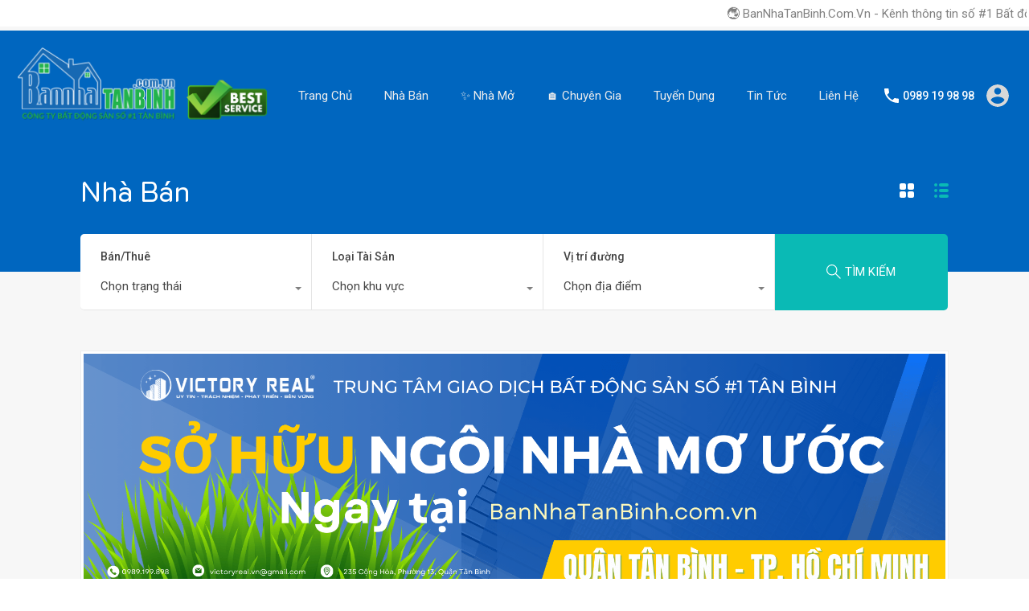

--- FILE ---
content_type: text/html; charset=UTF-8
request_url: https://bannhatanbinh.com.vn/status/nha-ban-quan-tan-binh/
body_size: 48420
content:
<!doctype html>
<html lang="vi" prefix="og: http://ogp.me/ns# fb: http://ogp.me/ns/fb#">
<head>
    <meta charset="UTF-8">
    <meta name="viewport" content="width=device-width, initial-scale=1.0, maximum-scale=1.0, user-scalable=no">
    <link rel="profile" href="http://gmpg.org/xfn/11">
    <meta name="format-detection" content="telephone=no">
			<script type="text/javascript">
			window.flatStyles = window.flatStyles || ''

			window.lightspeedOptimizeStylesheet = function () {
				const currentStylesheet = document.querySelector( '.tcb-lightspeed-style:not([data-ls-optimized])' )

				if ( currentStylesheet ) {
					try {
						if ( currentStylesheet.sheet && currentStylesheet.sheet.cssRules ) {
							if ( window.flatStyles ) {
								if ( this.optimizing ) {
									setTimeout( window.lightspeedOptimizeStylesheet.bind( this ), 24 )
								} else {
									this.optimizing = true;

									let rulesIndex = 0;

									while ( rulesIndex < currentStylesheet.sheet.cssRules.length ) {
										const rule = currentStylesheet.sheet.cssRules[ rulesIndex ]
										/* remove rules that already exist in the page */
										if ( rule.type === CSSRule.STYLE_RULE && window.flatStyles.includes( `${rule.selectorText}{` ) ) {
											currentStylesheet.sheet.deleteRule( rulesIndex )
										} else {
											rulesIndex ++
										}
									}
									/* optimize, mark it such, move to the next file, append the styles we have until now */
									currentStylesheet.setAttribute( 'data-ls-optimized', '1' )

									window.flatStyles += currentStylesheet.innerHTML

									this.optimizing = false
								}
							} else {
								window.flatStyles = currentStylesheet.innerHTML
								currentStylesheet.setAttribute( 'data-ls-optimized', '1' )
							}
						}
					} catch ( error ) {
						console.warn( error )
					}

					if ( currentStylesheet.parentElement.tagName !== 'HEAD' ) {
						/* always make sure that those styles end up in the head */
						const stylesheetID = currentStylesheet.id;
						/**
						 * make sure that there is only one copy of the css
						 * e.g display CSS
						 */
						if ( ( ! stylesheetID || ( stylesheetID && ! document.querySelector( `head #${stylesheetID}` ) ) ) ) {
							document.head.prepend( currentStylesheet )
						} else {
							currentStylesheet.remove();
						}
					}
				}
			}

			window.lightspeedOptimizeFlat = function ( styleSheetElement ) {
				if ( document.querySelectorAll( 'link[href*="thrive_flat.css"]' ).length > 1 ) {
					/* disable this flat if we already have one */
					styleSheetElement.setAttribute( 'disabled', true )
				} else {
					/* if this is the first one, make sure he's in head */
					if ( styleSheetElement.parentElement.tagName !== 'HEAD' ) {
						document.head.append( styleSheetElement )
					}
				}
			}
		</script>
		<title>Nhà Bán | Bán Nhà Tân Bình | VICTORY REAL</title>
<meta name='robots' content='max-image-preview:large' />
	<style>img:is([sizes="auto" i], [sizes^="auto," i]) { contain-intrinsic-size: 3000px 1500px }</style>
	
<!-- This site is optimized with the Yoast SEO Premium plugin v3.0.7 - https://yoast.com/wordpress/plugins/seo/ -->
<link rel="canonical" href="https://bannhatanbinh.com.vn/status/nha-ban-quan-tan-binh/" />
<link rel="next" href="https://bannhatanbinh.com.vn/status/nha-ban-quan-tan-binh/page/2/" />
<meta property="og:locale" content="vi_VN" />
<meta property="og:type" content="object" />
<meta property="og:title" content="Nhà Bán | Bán Nhà Tân Bình | VICTORY REAL" />
<meta property="og:description" content="Danh sách trên 3.500 căn nhà bán Quận Tân Bình chính chủ, cập nhật liên tục 24/24. Giá nhà đất quận tân bình mới ra, nhà bán có giá tốt vị trí đẹp và được cập nhật trực tiếp từ các chuyên gia môi giới uy tín tại khu vực quận Tân Bình." />
<meta property="og:url" content="https://bannhatanbinh.com.vn/status/nha-ban-quan-tan-binh/" />
<meta property="og:site_name" content="Bán Nhà Tân Bình | VICTORY REAL" />
<meta name="twitter:card" content="summary_large_image"/>
<meta name="twitter:title" content="Nhà Bán | Bán Nhà Tân Bình | VICTORY REAL"/>
<!-- / Yoast SEO Premium plugin. -->

<link rel='dns-prefetch' href='//unpkg.com' />
<link rel='dns-prefetch' href='//fonts.googleapis.com' />
<link rel="alternate" type="application/rss+xml" title="Dòng thông tin Bán Nhà Tân Bình | VICTORY REAL &raquo;" href="https://bannhatanbinh.com.vn/feed/" />
<link rel="alternate" type="application/rss+xml" title="Bán Nhà Tân Bình | VICTORY REAL &raquo; Dòng bình luận" href="https://bannhatanbinh.com.vn/comments/feed/" />
<link rel="alternate" type="application/rss+xml" title="Nguồn cấp Bán Nhà Tân Bình | VICTORY REAL &raquo; Nhà Bán Property Status" href="https://bannhatanbinh.com.vn/status/nha-ban-quan-tan-binh/feed/" />
<script type="text/javascript">
/* <![CDATA[ */
window._wpemojiSettings = {"baseUrl":"https:\/\/s.w.org\/images\/core\/emoji\/16.0.1\/72x72\/","ext":".png","svgUrl":"https:\/\/s.w.org\/images\/core\/emoji\/16.0.1\/svg\/","svgExt":".svg","source":{"wpemoji":"https:\/\/bannhatanbinh.com.vn\/wp-includes\/js\/wp-emoji.js?ver=6.8.3","twemoji":"https:\/\/bannhatanbinh.com.vn\/wp-includes\/js\/twemoji.js?ver=6.8.3"}};
/**
 * @output wp-includes/js/wp-emoji-loader.js
 */

/**
 * Emoji Settings as exported in PHP via _print_emoji_detection_script().
 * @typedef WPEmojiSettings
 * @type {object}
 * @property {?object} source
 * @property {?string} source.concatemoji
 * @property {?string} source.twemoji
 * @property {?string} source.wpemoji
 * @property {?boolean} DOMReady
 * @property {?Function} readyCallback
 */

/**
 * Support tests.
 * @typedef SupportTests
 * @type {object}
 * @property {?boolean} flag
 * @property {?boolean} emoji
 */

/**
 * IIFE to detect emoji support and load Twemoji if needed.
 *
 * @param {Window} window
 * @param {Document} document
 * @param {WPEmojiSettings} settings
 */
( function wpEmojiLoader( window, document, settings ) {
	if ( typeof Promise === 'undefined' ) {
		return;
	}

	var sessionStorageKey = 'wpEmojiSettingsSupports';
	var tests = [ 'flag', 'emoji' ];

	/**
	 * Checks whether the browser supports offloading to a Worker.
	 *
	 * @since 6.3.0
	 *
	 * @private
	 *
	 * @returns {boolean}
	 */
	function supportsWorkerOffloading() {
		return (
			typeof Worker !== 'undefined' &&
			typeof OffscreenCanvas !== 'undefined' &&
			typeof URL !== 'undefined' &&
			URL.createObjectURL &&
			typeof Blob !== 'undefined'
		);
	}

	/**
	 * @typedef SessionSupportTests
	 * @type {object}
	 * @property {number} timestamp
	 * @property {SupportTests} supportTests
	 */

	/**
	 * Get support tests from session.
	 *
	 * @since 6.3.0
	 *
	 * @private
	 *
	 * @returns {?SupportTests} Support tests, or null if not set or older than 1 week.
	 */
	function getSessionSupportTests() {
		try {
			/** @type {SessionSupportTests} */
			var item = JSON.parse(
				sessionStorage.getItem( sessionStorageKey )
			);
			if (
				typeof item === 'object' &&
				typeof item.timestamp === 'number' &&
				new Date().valueOf() < item.timestamp + 604800 && // Note: Number is a week in seconds.
				typeof item.supportTests === 'object'
			) {
				return item.supportTests;
			}
		} catch ( e ) {}
		return null;
	}

	/**
	 * Persist the supports in session storage.
	 *
	 * @since 6.3.0
	 *
	 * @private
	 *
	 * @param {SupportTests} supportTests Support tests.
	 */
	function setSessionSupportTests( supportTests ) {
		try {
			/** @type {SessionSupportTests} */
			var item = {
				supportTests: supportTests,
				timestamp: new Date().valueOf()
			};

			sessionStorage.setItem(
				sessionStorageKey,
				JSON.stringify( item )
			);
		} catch ( e ) {}
	}

	/**
	 * Checks if two sets of Emoji characters render the same visually.
	 *
	 * This is used to determine if the browser is rendering an emoji with multiple data points
	 * correctly. set1 is the emoji in the correct form, using a zero-width joiner. set2 is the emoji
	 * in the incorrect form, using a zero-width space. If the two sets render the same, then the browser
	 * does not support the emoji correctly.
	 *
	 * This function may be serialized to run in a Worker. Therefore, it cannot refer to variables from the containing
	 * scope. Everything must be passed by parameters.
	 *
	 * @since 4.9.0
	 *
	 * @private
	 *
	 * @param {CanvasRenderingContext2D} context 2D Context.
	 * @param {string} set1 Set of Emoji to test.
	 * @param {string} set2 Set of Emoji to test.
	 *
	 * @return {boolean} True if the two sets render the same.
	 */
	function emojiSetsRenderIdentically( context, set1, set2 ) {
		// Cleanup from previous test.
		context.clearRect( 0, 0, context.canvas.width, context.canvas.height );
		context.fillText( set1, 0, 0 );
		var rendered1 = new Uint32Array(
			context.getImageData(
				0,
				0,
				context.canvas.width,
				context.canvas.height
			).data
		);

		// Cleanup from previous test.
		context.clearRect( 0, 0, context.canvas.width, context.canvas.height );
		context.fillText( set2, 0, 0 );
		var rendered2 = new Uint32Array(
			context.getImageData(
				0,
				0,
				context.canvas.width,
				context.canvas.height
			).data
		);

		return rendered1.every( function ( rendered2Data, index ) {
			return rendered2Data === rendered2[ index ];
		} );
	}

	/**
	 * Checks if the center point of a single emoji is empty.
	 *
	 * This is used to determine if the browser is rendering an emoji with a single data point
	 * correctly. The center point of an incorrectly rendered emoji will be empty. A correctly
	 * rendered emoji will have a non-zero value at the center point.
	 *
	 * This function may be serialized to run in a Worker. Therefore, it cannot refer to variables from the containing
	 * scope. Everything must be passed by parameters.
	 *
	 * @since 6.8.2
	 *
	 * @private
	 *
	 * @param {CanvasRenderingContext2D} context 2D Context.
	 * @param {string} emoji Emoji to test.
	 *
	 * @return {boolean} True if the center point is empty.
	 */
	function emojiRendersEmptyCenterPoint( context, emoji ) {
		// Cleanup from previous test.
		context.clearRect( 0, 0, context.canvas.width, context.canvas.height );
		context.fillText( emoji, 0, 0 );

		// Test if the center point (16, 16) is empty (0,0,0,0).
		var centerPoint = context.getImageData(16, 16, 1, 1);
		for ( var i = 0; i < centerPoint.data.length; i++ ) {
			if ( centerPoint.data[ i ] !== 0 ) {
				// Stop checking the moment it's known not to be empty.
				return false;
			}
		}

		return true;
	}

	/**
	 * Determines if the browser properly renders Emoji that Twemoji can supplement.
	 *
	 * This function may be serialized to run in a Worker. Therefore, it cannot refer to variables from the containing
	 * scope. Everything must be passed by parameters.
	 *
	 * @since 4.2.0
	 *
	 * @private
	 *
	 * @param {CanvasRenderingContext2D} context 2D Context.
	 * @param {string} type Whether to test for support of "flag" or "emoji".
	 * @param {Function} emojiSetsRenderIdentically Reference to emojiSetsRenderIdentically function, needed due to minification.
	 * @param {Function} emojiRendersEmptyCenterPoint Reference to emojiRendersEmptyCenterPoint function, needed due to minification.
	 *
	 * @return {boolean} True if the browser can render emoji, false if it cannot.
	 */
	function browserSupportsEmoji( context, type, emojiSetsRenderIdentically, emojiRendersEmptyCenterPoint ) {
		var isIdentical;

		switch ( type ) {
			case 'flag':
				/*
				 * Test for Transgender flag compatibility. Added in Unicode 13.
				 *
				 * To test for support, we try to render it, and compare the rendering to how it would look if
				 * the browser doesn't render it correctly (white flag emoji + transgender symbol).
				 */
				isIdentical = emojiSetsRenderIdentically(
					context,
					'\uD83C\uDFF3\uFE0F\u200D\u26A7\uFE0F', // as a zero-width joiner sequence
					'\uD83C\uDFF3\uFE0F\u200B\u26A7\uFE0F' // separated by a zero-width space
				);

				if ( isIdentical ) {
					return false;
				}

				/*
				 * Test for Sark flag compatibility. This is the least supported of the letter locale flags,
				 * so gives us an easy test for full support.
				 *
				 * To test for support, we try to render it, and compare the rendering to how it would look if
				 * the browser doesn't render it correctly ([C] + [Q]).
				 */
				isIdentical = emojiSetsRenderIdentically(
					context,
					'\uD83C\uDDE8\uD83C\uDDF6', // as the sequence of two code points
					'\uD83C\uDDE8\u200B\uD83C\uDDF6' // as the two code points separated by a zero-width space
				);

				if ( isIdentical ) {
					return false;
				}

				/*
				 * Test for English flag compatibility. England is a country in the United Kingdom, it
				 * does not have a two letter locale code but rather a five letter sub-division code.
				 *
				 * To test for support, we try to render it, and compare the rendering to how it would look if
				 * the browser doesn't render it correctly (black flag emoji + [G] + [B] + [E] + [N] + [G]).
				 */
				isIdentical = emojiSetsRenderIdentically(
					context,
					// as the flag sequence
					'\uD83C\uDFF4\uDB40\uDC67\uDB40\uDC62\uDB40\uDC65\uDB40\uDC6E\uDB40\uDC67\uDB40\uDC7F',
					// with each code point separated by a zero-width space
					'\uD83C\uDFF4\u200B\uDB40\uDC67\u200B\uDB40\uDC62\u200B\uDB40\uDC65\u200B\uDB40\uDC6E\u200B\uDB40\uDC67\u200B\uDB40\uDC7F'
				);

				return ! isIdentical;
			case 'emoji':
				/*
				 * Does Emoji 16.0 cause the browser to go splat?
				 *
				 * To test for Emoji 16.0 support, try to render a new emoji: Splatter.
				 *
				 * The splatter emoji is a single code point emoji. Testing for browser support
				 * required testing the center point of the emoji to see if it is empty.
				 *
				 * 0xD83E 0xDEDF (\uD83E\uDEDF) == 🫟 Splatter.
				 *
				 * When updating this test, please ensure that the emoji is either a single code point
				 * or switch to using the emojiSetsRenderIdentically function and testing with a zero-width
				 * joiner vs a zero-width space.
				 */
				var notSupported = emojiRendersEmptyCenterPoint( context, '\uD83E\uDEDF' );
				return ! notSupported;
		}

		return false;
	}

	/**
	 * Checks emoji support tests.
	 *
	 * This function may be serialized to run in a Worker. Therefore, it cannot refer to variables from the containing
	 * scope. Everything must be passed by parameters.
	 *
	 * @since 6.3.0
	 *
	 * @private
	 *
	 * @param {string[]} tests Tests.
	 * @param {Function} browserSupportsEmoji Reference to browserSupportsEmoji function, needed due to minification.
	 * @param {Function} emojiSetsRenderIdentically Reference to emojiSetsRenderIdentically function, needed due to minification.
	 * @param {Function} emojiRendersEmptyCenterPoint Reference to emojiRendersEmptyCenterPoint function, needed due to minification.
	 *
	 * @return {SupportTests} Support tests.
	 */
	function testEmojiSupports( tests, browserSupportsEmoji, emojiSetsRenderIdentically, emojiRendersEmptyCenterPoint ) {
		var canvas;
		if (
			typeof WorkerGlobalScope !== 'undefined' &&
			self instanceof WorkerGlobalScope
		) {
			canvas = new OffscreenCanvas( 300, 150 ); // Dimensions are default for HTMLCanvasElement.
		} else {
			canvas = document.createElement( 'canvas' );
		}

		var context = canvas.getContext( '2d', { willReadFrequently: true } );

		/*
		 * Chrome on OS X added native emoji rendering in M41. Unfortunately,
		 * it doesn't work when the font is bolder than 500 weight. So, we
		 * check for bold rendering support to avoid invisible emoji in Chrome.
		 */
		context.textBaseline = 'top';
		context.font = '600 32px Arial';

		var supports = {};
		tests.forEach( function ( test ) {
			supports[ test ] = browserSupportsEmoji( context, test, emojiSetsRenderIdentically, emojiRendersEmptyCenterPoint );
		} );
		return supports;
	}

	/**
	 * Adds a script to the head of the document.
	 *
	 * @ignore
	 *
	 * @since 4.2.0
	 *
	 * @param {string} src The url where the script is located.
	 *
	 * @return {void}
	 */
	function addScript( src ) {
		var script = document.createElement( 'script' );
		script.src = src;
		script.defer = true;
		document.head.appendChild( script );
	}

	settings.supports = {
		everything: true,
		everythingExceptFlag: true
	};

	// Create a promise for DOMContentLoaded since the worker logic may finish after the event has fired.
	var domReadyPromise = new Promise( function ( resolve ) {
		document.addEventListener( 'DOMContentLoaded', resolve, {
			once: true
		} );
	} );

	// Obtain the emoji support from the browser, asynchronously when possible.
	new Promise( function ( resolve ) {
		var supportTests = getSessionSupportTests();
		if ( supportTests ) {
			resolve( supportTests );
			return;
		}

		if ( supportsWorkerOffloading() ) {
			try {
				// Note that the functions are being passed as arguments due to minification.
				var workerScript =
					'postMessage(' +
					testEmojiSupports.toString() +
					'(' +
					[
						JSON.stringify( tests ),
						browserSupportsEmoji.toString(),
						emojiSetsRenderIdentically.toString(),
						emojiRendersEmptyCenterPoint.toString()
					].join( ',' ) +
					'));';
				var blob = new Blob( [ workerScript ], {
					type: 'text/javascript'
				} );
				var worker = new Worker( URL.createObjectURL( blob ), { name: 'wpTestEmojiSupports' } );
				worker.onmessage = function ( event ) {
					supportTests = event.data;
					setSessionSupportTests( supportTests );
					worker.terminate();
					resolve( supportTests );
				};
				return;
			} catch ( e ) {}
		}

		supportTests = testEmojiSupports( tests, browserSupportsEmoji, emojiSetsRenderIdentically, emojiRendersEmptyCenterPoint );
		setSessionSupportTests( supportTests );
		resolve( supportTests );
	} )
		// Once the browser emoji support has been obtained from the session, finalize the settings.
		.then( function ( supportTests ) {
			/*
			 * Tests the browser support for flag emojis and other emojis, and adjusts the
			 * support settings accordingly.
			 */
			for ( var test in supportTests ) {
				settings.supports[ test ] = supportTests[ test ];

				settings.supports.everything =
					settings.supports.everything && settings.supports[ test ];

				if ( 'flag' !== test ) {
					settings.supports.everythingExceptFlag =
						settings.supports.everythingExceptFlag &&
						settings.supports[ test ];
				}
			}

			settings.supports.everythingExceptFlag =
				settings.supports.everythingExceptFlag &&
				! settings.supports.flag;

			// Sets DOMReady to false and assigns a ready function to settings.
			settings.DOMReady = false;
			settings.readyCallback = function () {
				settings.DOMReady = true;
			};
		} )
		.then( function () {
			return domReadyPromise;
		} )
		.then( function () {
			// When the browser can not render everything we need to load a polyfill.
			if ( ! settings.supports.everything ) {
				settings.readyCallback();

				var src = settings.source || {};

				if ( src.concatemoji ) {
					addScript( src.concatemoji );
				} else if ( src.wpemoji && src.twemoji ) {
					addScript( src.twemoji );
					addScript( src.wpemoji );
				}
			}
		} );
} )( window, document, window._wpemojiSettings );

/* ]]> */
</script>
<style id='wp-emoji-styles-inline-css' type='text/css'>

	img.wp-smiley, img.emoji {
		display: inline !important;
		border: none !important;
		box-shadow: none !important;
		height: 1em !important;
		width: 1em !important;
		margin: 0 0.07em !important;
		vertical-align: -0.1em !important;
		background: none !important;
		padding: 0 !important;
	}
</style>
<link rel='stylesheet' id='wp-block-library-css' href='https://bannhatanbinh.com.vn/wp-includes/css/dist/block-library/style.css?ver=6.8.3' type='text/css' media='all' />
<style id='wp-block-library-theme-inline-css' type='text/css'>
.wp-block-audio :where(figcaption){
  color:#555;
  font-size:13px;
  text-align:center;
}
.is-dark-theme .wp-block-audio :where(figcaption){
  color:#ffffffa6;
}

.wp-block-audio{
  margin:0 0 1em;
}

.wp-block-code{
  border:1px solid #ccc;
  border-radius:4px;
  font-family:Menlo,Consolas,monaco,monospace;
  padding:.8em 1em;
}

.wp-block-embed :where(figcaption){
  color:#555;
  font-size:13px;
  text-align:center;
}
.is-dark-theme .wp-block-embed :where(figcaption){
  color:#ffffffa6;
}

.wp-block-embed{
  margin:0 0 1em;
}

.blocks-gallery-caption{
  color:#555;
  font-size:13px;
  text-align:center;
}
.is-dark-theme .blocks-gallery-caption{
  color:#ffffffa6;
}

:root :where(.wp-block-image figcaption){
  color:#555;
  font-size:13px;
  text-align:center;
}
.is-dark-theme :root :where(.wp-block-image figcaption){
  color:#ffffffa6;
}

.wp-block-image{
  margin:0 0 1em;
}

.wp-block-pullquote{
  border-bottom:4px solid;
  border-top:4px solid;
  color:currentColor;
  margin-bottom:1.75em;
}
.wp-block-pullquote cite,.wp-block-pullquote footer,.wp-block-pullquote__citation{
  color:currentColor;
  font-size:.8125em;
  font-style:normal;
  text-transform:uppercase;
}

.wp-block-quote{
  border-left:.25em solid;
  margin:0 0 1.75em;
  padding-left:1em;
}
.wp-block-quote cite,.wp-block-quote footer{
  color:currentColor;
  font-size:.8125em;
  font-style:normal;
  position:relative;
}
.wp-block-quote:where(.has-text-align-right){
  border-left:none;
  border-right:.25em solid;
  padding-left:0;
  padding-right:1em;
}
.wp-block-quote:where(.has-text-align-center){
  border:none;
  padding-left:0;
}
.wp-block-quote.is-large,.wp-block-quote.is-style-large,.wp-block-quote:where(.is-style-plain){
  border:none;
}

.wp-block-search .wp-block-search__label{
  font-weight:700;
}

.wp-block-search__button{
  border:1px solid #ccc;
  padding:.375em .625em;
}

:where(.wp-block-group.has-background){
  padding:1.25em 2.375em;
}

.wp-block-separator.has-css-opacity{
  opacity:.4;
}

.wp-block-separator{
  border:none;
  border-bottom:2px solid;
  margin-left:auto;
  margin-right:auto;
}
.wp-block-separator.has-alpha-channel-opacity{
  opacity:1;
}
.wp-block-separator:not(.is-style-wide):not(.is-style-dots){
  width:100px;
}
.wp-block-separator.has-background:not(.is-style-dots){
  border-bottom:none;
  height:1px;
}
.wp-block-separator.has-background:not(.is-style-wide):not(.is-style-dots){
  height:2px;
}

.wp-block-table{
  margin:0 0 1em;
}
.wp-block-table td,.wp-block-table th{
  word-break:normal;
}
.wp-block-table :where(figcaption){
  color:#555;
  font-size:13px;
  text-align:center;
}
.is-dark-theme .wp-block-table :where(figcaption){
  color:#ffffffa6;
}

.wp-block-video :where(figcaption){
  color:#555;
  font-size:13px;
  text-align:center;
}
.is-dark-theme .wp-block-video :where(figcaption){
  color:#ffffffa6;
}

.wp-block-video{
  margin:0 0 1em;
}

:root :where(.wp-block-template-part.has-background){
  margin-bottom:0;
  margin-top:0;
  padding:1.25em 2.375em;
}
</style>
<style id='classic-theme-styles-inline-css' type='text/css'>
/**
 * These rules are needed for backwards compatibility.
 * They should match the button element rules in the base theme.json file.
 */
.wp-block-button__link {
	color: #ffffff;
	background-color: #32373c;
	border-radius: 9999px; /* 100% causes an oval, but any explicit but really high value retains the pill shape. */

	/* This needs a low specificity so it won't override the rules from the button element if defined in theme.json. */
	box-shadow: none;
	text-decoration: none;

	/* The extra 2px are added to size solids the same as the outline versions.*/
	padding: calc(0.667em + 2px) calc(1.333em + 2px);

	font-size: 1.125em;
}

.wp-block-file__button {
	background: #32373c;
	color: #ffffff;
	text-decoration: none;
}

</style>
<style id='global-styles-inline-css' type='text/css'>
:root{--wp--preset--aspect-ratio--square: 1;--wp--preset--aspect-ratio--4-3: 4/3;--wp--preset--aspect-ratio--3-4: 3/4;--wp--preset--aspect-ratio--3-2: 3/2;--wp--preset--aspect-ratio--2-3: 2/3;--wp--preset--aspect-ratio--16-9: 16/9;--wp--preset--aspect-ratio--9-16: 9/16;--wp--preset--color--black: #394041;--wp--preset--color--cyan-bluish-gray: #abb8c3;--wp--preset--color--white: #fff;--wp--preset--color--pale-pink: #f78da7;--wp--preset--color--vivid-red: #cf2e2e;--wp--preset--color--luminous-vivid-orange: #ff6900;--wp--preset--color--luminous-vivid-amber: #fcb900;--wp--preset--color--light-green-cyan: #7bdcb5;--wp--preset--color--vivid-green-cyan: #00d084;--wp--preset--color--pale-cyan-blue: #8ed1fc;--wp--preset--color--vivid-cyan-blue: #0693e3;--wp--preset--color--vivid-purple: #9b51e0;--wp--preset--color--primary: #ea723d;--wp--preset--color--orange-dark: #e0652e;--wp--preset--color--secondary: #1ea69a;--wp--preset--color--blue-dark: #0b8278;--wp--preset--gradient--vivid-cyan-blue-to-vivid-purple: linear-gradient(135deg,rgba(6,147,227,1) 0%,rgb(155,81,224) 100%);--wp--preset--gradient--light-green-cyan-to-vivid-green-cyan: linear-gradient(135deg,rgb(122,220,180) 0%,rgb(0,208,130) 100%);--wp--preset--gradient--luminous-vivid-amber-to-luminous-vivid-orange: linear-gradient(135deg,rgba(252,185,0,1) 0%,rgba(255,105,0,1) 100%);--wp--preset--gradient--luminous-vivid-orange-to-vivid-red: linear-gradient(135deg,rgba(255,105,0,1) 0%,rgb(207,46,46) 100%);--wp--preset--gradient--very-light-gray-to-cyan-bluish-gray: linear-gradient(135deg,rgb(238,238,238) 0%,rgb(169,184,195) 100%);--wp--preset--gradient--cool-to-warm-spectrum: linear-gradient(135deg,rgb(74,234,220) 0%,rgb(151,120,209) 20%,rgb(207,42,186) 40%,rgb(238,44,130) 60%,rgb(251,105,98) 80%,rgb(254,248,76) 100%);--wp--preset--gradient--blush-light-purple: linear-gradient(135deg,rgb(255,206,236) 0%,rgb(152,150,240) 100%);--wp--preset--gradient--blush-bordeaux: linear-gradient(135deg,rgb(254,205,165) 0%,rgb(254,45,45) 50%,rgb(107,0,62) 100%);--wp--preset--gradient--luminous-dusk: linear-gradient(135deg,rgb(255,203,112) 0%,rgb(199,81,192) 50%,rgb(65,88,208) 100%);--wp--preset--gradient--pale-ocean: linear-gradient(135deg,rgb(255,245,203) 0%,rgb(182,227,212) 50%,rgb(51,167,181) 100%);--wp--preset--gradient--electric-grass: linear-gradient(135deg,rgb(202,248,128) 0%,rgb(113,206,126) 100%);--wp--preset--gradient--midnight: linear-gradient(135deg,rgb(2,3,129) 0%,rgb(40,116,252) 100%);--wp--preset--font-size--small: 14px;--wp--preset--font-size--medium: 20px;--wp--preset--font-size--large: 28px;--wp--preset--font-size--x-large: 42px;--wp--preset--font-size--normal: 16px;--wp--preset--font-size--huge: 36px;--wp--preset--spacing--20: 0.44rem;--wp--preset--spacing--30: 0.67rem;--wp--preset--spacing--40: 1rem;--wp--preset--spacing--50: 1.5rem;--wp--preset--spacing--60: 2.25rem;--wp--preset--spacing--70: 3.38rem;--wp--preset--spacing--80: 5.06rem;--wp--preset--shadow--natural: 6px 6px 9px rgba(0, 0, 0, 0.2);--wp--preset--shadow--deep: 12px 12px 50px rgba(0, 0, 0, 0.4);--wp--preset--shadow--sharp: 6px 6px 0px rgba(0, 0, 0, 0.2);--wp--preset--shadow--outlined: 6px 6px 0px -3px rgba(255, 255, 255, 1), 6px 6px rgba(0, 0, 0, 1);--wp--preset--shadow--crisp: 6px 6px 0px rgba(0, 0, 0, 1);}:where(.is-layout-flex){gap: 0.5em;}:where(.is-layout-grid){gap: 0.5em;}body .is-layout-flex{display: flex;}.is-layout-flex{flex-wrap: wrap;align-items: center;}.is-layout-flex > :is(*, div){margin: 0;}body .is-layout-grid{display: grid;}.is-layout-grid > :is(*, div){margin: 0;}:where(.wp-block-columns.is-layout-flex){gap: 2em;}:where(.wp-block-columns.is-layout-grid){gap: 2em;}:where(.wp-block-post-template.is-layout-flex){gap: 1.25em;}:where(.wp-block-post-template.is-layout-grid){gap: 1.25em;}.has-black-color{color: var(--wp--preset--color--black) !important;}.has-cyan-bluish-gray-color{color: var(--wp--preset--color--cyan-bluish-gray) !important;}.has-white-color{color: var(--wp--preset--color--white) !important;}.has-pale-pink-color{color: var(--wp--preset--color--pale-pink) !important;}.has-vivid-red-color{color: var(--wp--preset--color--vivid-red) !important;}.has-luminous-vivid-orange-color{color: var(--wp--preset--color--luminous-vivid-orange) !important;}.has-luminous-vivid-amber-color{color: var(--wp--preset--color--luminous-vivid-amber) !important;}.has-light-green-cyan-color{color: var(--wp--preset--color--light-green-cyan) !important;}.has-vivid-green-cyan-color{color: var(--wp--preset--color--vivid-green-cyan) !important;}.has-pale-cyan-blue-color{color: var(--wp--preset--color--pale-cyan-blue) !important;}.has-vivid-cyan-blue-color{color: var(--wp--preset--color--vivid-cyan-blue) !important;}.has-vivid-purple-color{color: var(--wp--preset--color--vivid-purple) !important;}.has-black-background-color{background-color: var(--wp--preset--color--black) !important;}.has-cyan-bluish-gray-background-color{background-color: var(--wp--preset--color--cyan-bluish-gray) !important;}.has-white-background-color{background-color: var(--wp--preset--color--white) !important;}.has-pale-pink-background-color{background-color: var(--wp--preset--color--pale-pink) !important;}.has-vivid-red-background-color{background-color: var(--wp--preset--color--vivid-red) !important;}.has-luminous-vivid-orange-background-color{background-color: var(--wp--preset--color--luminous-vivid-orange) !important;}.has-luminous-vivid-amber-background-color{background-color: var(--wp--preset--color--luminous-vivid-amber) !important;}.has-light-green-cyan-background-color{background-color: var(--wp--preset--color--light-green-cyan) !important;}.has-vivid-green-cyan-background-color{background-color: var(--wp--preset--color--vivid-green-cyan) !important;}.has-pale-cyan-blue-background-color{background-color: var(--wp--preset--color--pale-cyan-blue) !important;}.has-vivid-cyan-blue-background-color{background-color: var(--wp--preset--color--vivid-cyan-blue) !important;}.has-vivid-purple-background-color{background-color: var(--wp--preset--color--vivid-purple) !important;}.has-black-border-color{border-color: var(--wp--preset--color--black) !important;}.has-cyan-bluish-gray-border-color{border-color: var(--wp--preset--color--cyan-bluish-gray) !important;}.has-white-border-color{border-color: var(--wp--preset--color--white) !important;}.has-pale-pink-border-color{border-color: var(--wp--preset--color--pale-pink) !important;}.has-vivid-red-border-color{border-color: var(--wp--preset--color--vivid-red) !important;}.has-luminous-vivid-orange-border-color{border-color: var(--wp--preset--color--luminous-vivid-orange) !important;}.has-luminous-vivid-amber-border-color{border-color: var(--wp--preset--color--luminous-vivid-amber) !important;}.has-light-green-cyan-border-color{border-color: var(--wp--preset--color--light-green-cyan) !important;}.has-vivid-green-cyan-border-color{border-color: var(--wp--preset--color--vivid-green-cyan) !important;}.has-pale-cyan-blue-border-color{border-color: var(--wp--preset--color--pale-cyan-blue) !important;}.has-vivid-cyan-blue-border-color{border-color: var(--wp--preset--color--vivid-cyan-blue) !important;}.has-vivid-purple-border-color{border-color: var(--wp--preset--color--vivid-purple) !important;}.has-vivid-cyan-blue-to-vivid-purple-gradient-background{background: var(--wp--preset--gradient--vivid-cyan-blue-to-vivid-purple) !important;}.has-light-green-cyan-to-vivid-green-cyan-gradient-background{background: var(--wp--preset--gradient--light-green-cyan-to-vivid-green-cyan) !important;}.has-luminous-vivid-amber-to-luminous-vivid-orange-gradient-background{background: var(--wp--preset--gradient--luminous-vivid-amber-to-luminous-vivid-orange) !important;}.has-luminous-vivid-orange-to-vivid-red-gradient-background{background: var(--wp--preset--gradient--luminous-vivid-orange-to-vivid-red) !important;}.has-very-light-gray-to-cyan-bluish-gray-gradient-background{background: var(--wp--preset--gradient--very-light-gray-to-cyan-bluish-gray) !important;}.has-cool-to-warm-spectrum-gradient-background{background: var(--wp--preset--gradient--cool-to-warm-spectrum) !important;}.has-blush-light-purple-gradient-background{background: var(--wp--preset--gradient--blush-light-purple) !important;}.has-blush-bordeaux-gradient-background{background: var(--wp--preset--gradient--blush-bordeaux) !important;}.has-luminous-dusk-gradient-background{background: var(--wp--preset--gradient--luminous-dusk) !important;}.has-pale-ocean-gradient-background{background: var(--wp--preset--gradient--pale-ocean) !important;}.has-electric-grass-gradient-background{background: var(--wp--preset--gradient--electric-grass) !important;}.has-midnight-gradient-background{background: var(--wp--preset--gradient--midnight) !important;}.has-small-font-size{font-size: var(--wp--preset--font-size--small) !important;}.has-medium-font-size{font-size: var(--wp--preset--font-size--medium) !important;}.has-large-font-size{font-size: var(--wp--preset--font-size--large) !important;}.has-x-large-font-size{font-size: var(--wp--preset--font-size--x-large) !important;}
:where(.wp-block-post-template.is-layout-flex){gap: 1.25em;}:where(.wp-block-post-template.is-layout-grid){gap: 1.25em;}
:where(.wp-block-columns.is-layout-flex){gap: 2em;}:where(.wp-block-columns.is-layout-grid){gap: 2em;}
:root :where(.wp-block-pullquote){font-size: 1.5em;line-height: 1.6;}
</style>
<link rel='stylesheet' id='main-css-css' href='https://bannhatanbinh.com.vn/wp-content/themes/Bannhatanbinh2026/assets/modern/styles/css/main.min.css?ver=4.4.6' type='text/css' media='all' />
<style id='main-css-inline-css' type='text/css'>

			h1, h2, h3, h4, h5, h6, .rh_logo .rh_logo__heading a,
			.rh_user .rh_user__details .rh_user__msg,
			.rh_slide__desc h3 .title, .rh_section .rh_section__head .rh_section__subtitle,
			.rh_page__head .rh_page__title .title, .rh_modal .rh_modal__wrap .rh_modal__dashboard .rh_modal__dash_link,
			.rh_page__head .rh_page__title .sub,
			.rh_page__head .rh_page__title .sub, .rh_agent_card__wrap .rh_agent_card__head .rh_agent_card__name .name a,
			body .rh_prop_card__details_elementor h3 a,
			body .rh_section__agents_elementor .rh_agent_elementor .rh_agent__details h3 a,
			body .classic_properties_elementor_wrapper .rhea_property_title a,
			.rh_prop_card .rh_prop_card__details h3 a,
			.property-thumbnail .property-title a
		 { color : #1a1a1a; }
.rh_banner__image { background-size : cover; }
body .rh_banner { background-color : #0066bf; }
.rh_banner__cover { background : #0066bf; }
.rh_banner__cover { opacity : 100; }
.cls-1 { fill : #088E8B!important; }

		.inspiry_mod_header_varition_one ul.rh_menu__main li a:hover,
		.inspiry_mod_header_varition_one ul.rh_menu__main > .current-menu-item > a,
		.inspiry_mod_header_varition_one ul.rh_menu__main > .current-menu-ancestor > a,
		.inspiry_mod_header_varition_one ul.rh_menu__main li:hover, 
		.rh_menu--hover,
		.rh_section__featured .rh_flexslider__nav a:hover,
		.dsidx-widget-guided-search form input[type=submit]:hover,
		.dsidx-widget-quick-search form input[type=submit]:hover,
		#ihf-main-container .btn-primary.active,
		.rh_prop_search__buttons_smart .rh_prop_search__advance a,
		.rh_prop_search__buttons_smart .rh_prop_search__searchBtn button,
		.rh_header_var_1 ul.rh_menu__main li:hover,
		.rh_header_var_1 ul.rh_menu__main > .current-menu-item > a,
		.rh_header_var_1 ul.rh_menu__main > .current-menu-ancestor > a,
		.rh_header_var_1 ul.rh_menu__main li a:hover,
		.rh_btn--secondary, 
		.mc4wp-form-fields input[type="submit"],
		.inspiry_mod_search_form_smart .rh_prop_search__buttons_smart .rh_prop_search__searchBtn button,
		.inspiry_mod_search_form_smart .rh_prop_search__buttons_smart .rh_prop_search__advance a,
		.rh_form__item .inspiry-details-wrapper .inspiry-detail .add-detail,
		.brands-owl-carousel .owl-nav button.owl-prev:hover:not(.disabled), 
		.brands-owl-carousel .owl-nav button.owl-next:hover:not(.disabled),
		.rh_agent_options label .control__indicator:after,
		.inspiry_bs_orange div.dropdown-menu,
		.rh_prop_search__form_smart .inspiry_select_picker_trigger.open button.dropdown-toggle,
		.rh_prop_search__form_smart .inspiry_select_picker_trigger div.dropdown-menu,
		.widget.RVR_Booking_Widget h4.title,
		.rvr_phone_icon,
		.rh_cfos .cfos_phone_icon,
		.woocommerce span.onsale, .woocommerce .widget_price_filter .ui-slider .ui-slider-handle, .woocommerce .widget_price_filter .price_slider_wrapper .ui-widget-content
	 { background : #088E8B; }
.rh_cfos .cfos_phone_icon:after,
								.rvr_phone_icon:after { border-left-color : #088E8B; }

		.rtl .rh_cfos .cfos_phone_icon:before,
		.rh_prop_search__form_smart .rh_form_smart_top_fields .inspiry_select_picker_trigger.open button.dropdown-toggle
	 { border-right-color : #088E8B; }

		.rh_agent_card__wrap .rh_agent_card__details .rh_agent_card__contact .rh_agent_card__link .rh_agent_form .rh_agent_form__row,
		.rh_agent_form .rh_agent_card__wrap .rh_agent_card__details .rh_agent_card__contact .rh_agent_card__link .rh_agent_form__row,
		.rh_agent_card__wrap .rh_agent_card__details .rh_agent_card__contact .rh_agent_card__link p,
		.rh_agent_card__wrap .rh_agent_card__details .rh_agent_card__contact .rh_agent_card__link span,
		.rh_agent_card__wrap .rh_agent_card__details .rh_agent_card__contact .rh_agent_card__link i,
		.qe-faqs-filters-container li a:hover,
		#dsidx-top-search span.dsidx-search-bar-openclose:hover,
		#dsidx.dsidx-results .dsidx-paging-control a:hover,
		.dsidx-results-widget .dsidx-expanded .featured-listing>h4 a:hover,
		.commentlist article .comment-detail-wrap .comment-reply-link:hover,
		.rh_modal .rh_modal__wrap a:hover,
		.agent-content-wrapper .description a, 
		.agent-content-wrapper .rh_agent_card__link,
		.rh_prop_search__wrap_smart .open_more_features,
		.inspiry_mod_search_form_smart .rh_prop_search__wrap_smart .open_more_features,
		.rh_section__news_wrap .categories a:hover,
		.rh_agent .rh_agent__details .rh_agent__phone a:hover,
		.rvr_optional_services_status li.rh_property__feature .rvr_not_available i,
		.rvr_fa_icon
	 { color : #088E8B; }

		.rh_prop_search__buttons_smart .rh_prop_search__searchBtn button:hover,
		.inspiry_mod_search_form_smart .rh_prop_search__buttons_smart .rh_prop_search__searchBtn button:hover,
		.rh_form__item .inspiry-details-wrapper .inspiry-detail .add-detail:hover
	 { background : #078380; }

		.inspiry_bs_orange div.dropdown-menu li.selected a,
		.inspiry_bs_orange div.dropdown-menu li:hover a,
		.rh_prop_search__form_smart .inspiry_select_picker_trigger div.dropdown-menu li.selected a,
		.rh_prop_search__form_smart .inspiry_select_picker_trigger div.dropdown-menu li:hover a,
		.rh_prop_search__form_smart .inspiry_select_picker_trigger div.dropdown-menu ::-webkit-scrollbar-thumb,
		.rh_prop_search__form_smart .inspiry_select_picker_trigger .bs-actionsbox .btn-block .bs-select-all:hover,
		.rh_prop_search__form_smart .inspiry_select_picker_trigger .bs-actionsbox .btn-block .bs-deselect-all:hover
	 { background : #077775; }
.rh_prop_search__form_smart .inspiry_select_picker_trigger div.dropdown-menu ::-webkit-scrollbar-thumb { outline-color : #077775; }
.rh_prop_search__form_smart .inspiry_select_picker_trigger div.dropdown-menu ::-webkit-scrollbar-track { box-shadow :  inset 0 0 6px #077775; }

		.rh_cta__wrap .rh_cta__btns .rh_btn--secondary,
		.availability-calendar table td.unavailable,
		div.daterangepicker .calendar-table td.reserved,
		.rh_property__ava_calendar_wrap .calendar-guide ul li.reserved-days::before
	 { background : rgba(8,142,139,1); }

		.rh_cta__wrap .rh_cta__btns .rh_btn--secondary:hover, 
		.rh_btn--secondary:hover, .mc4wp-form-fields input:hover[type="submit"],
		.inspiry_mod_search_form_smart .rh_prop_search__buttons_smart .rh_prop_search__advance a
	 { background : rgba(8,142,139,0.8); }

		.rh_modal .rh_modal__wrap .rh_modal__dashboard .rh_modal__dash_link:hover svg,
		.rh_property__features_wrap .rh_property__feature .rh_done_icon svg,
		.rh_prop_card .rh_prop_card__thumbnail .rh_prop_card__btns a:hover svg path,
		.rh_list_card__wrap .rh_list_card__map_thumbnail .rh_list_card__btns a:hover svg path,
		.rh_property__print .rh_single_compare_button .highlight svg path,
		.rh_double_check,
		.rh_fav_icon_box a:hover svg path,
		.highlight svg path
	 { fill : #088E8B; }

		ul.rh_menu__main ul.sub-menu,
		.rh_header_var_1 ul.rh_menu__main ul.sub-menu,
		.rh_header_var_1 ul.rh_menu__main ul.sub-menu ul.sub-menu
	 { border-top-color
	 : #088E8B; }

		.qe-testimonial-wrapper .qe-testimonial-img a:hover .avatar,
		.commentlist article>a:hover img,
		.rh_var_header .rh_menu__main .current-menu-ancestor,
		.rh_var_header .rh_menu__main .current-menu-item,
		.rh_var_header .rh_menu__main > li:hover,
		.rh_prop_search__form_smart .inspiry_select_picker_trigger.open button.dropdown-toggle
	 { border-color : #088E8B; }
::selection { background-color : #0CE6DF; }
::-moz-selection { background-color : #0CE6DF; }

		.rh_slide__desc .rh_slide_prop_price span,
		.rh_slide__desc h3 .title:hover,
		.rh_section--props_padding .rh_section__head .rh_section__subtitle,
		.rh_section .rh_section__head .rh_section__subtitle,
		.rh_prop_card .rh_prop_card__details h3 a:hover,
		.rh_list_card__wrap .rh_list_card__map_wrap h3 a:hover,
		.rh_list_card__wrap .rh_list_card__details_wrap h3 a:hover,
		.rh_prop_card .rh_prop_card__details .rh_prop_card__priceLabel .rh_prop_card__price,
		.rh_list_card__wrap .rh_list_card__map_details .rh_list_card__priceLabel .rh_list_card__price .price,
		.rh_list_card__wrap .rh_list_card__priceLabel .rh_list_card__price .price,
		.rh_prop_card .rh_prop_card__thumbnail .rh_overlay__contents a:hover,
		.rh_agent .rh_agent__details h3 a:hover,
		.rh_agent .rh_agent__details .rh_agent__phone a,
		.rh_agent .rh_agent__details .rh_agent__email:hover,
		.rh_agent .rh_agent__details .rh_agent__listed .figure,
		.rh_list_card__wrap .rh_list_card__thumbnail .rh_overlay__contents a:hover,
		.property-template-default .rh_page__property_price .price,
		.rh_page__property .rh_page__property_price .price,
		.rh_property_agent .rh_property_agent__agent_info .email .value,
		.rh_property__id .id,
		.rh_property__heading,
		.rvr_price_details_wrap .rvr_price_details ul li.bulk-pricing-heading,
		.rh_agent_card__wrap .rh_agent_card__head .rh_agent_card__listings .count,
		.rh_agent_card__wrap .rh_agent_card__details .rh_agent_card__contact .rh_agent_card__link:hover .rh_agent_form .rh_agent_form__row,
		.rh_agent_form .rh_agent_card__wrap .rh_agent_card__details .rh_agent_card__contact .rh_agent_card__link:hover .rh_agent_form__row,
		.rh_agent_card__wrap .rh_agent_card__details .rh_agent_card__contact .rh_agent_card__link:hover p,
		.rh_agent_card__wrap .rh_agent_card__details .rh_agent_card__contact .rh_agent_card__link:hover span,
		.rh_agent_card__wrap .rh_agent_card__details .rh_agent_card__contact .rh_agent_card__link:hover i,
		.rh_agent_card__wrap .rh_agent_card__head .rh_agent_card__name .name a:hover,
		.rh_agent_card__wrap .rh_agent_card__details .rh_agent_card__contact .rh_agent_card__contact_wrap .contact a:hover,
		.rh_agent_profile__wrap .rh_agent_profile__head .rh_agent_profile__details .detail a:hover,
		.rh_agent_profile__wrap .rh_agent_profile__head .rh_agent_profile__dp .listed_properties .number,
		.agent-content-wrapper .listed_properties .number,
		.rh_page__head .rh_page__title .sub,
		.rh_gallery__wrap .rh_gallery__item .item-title a:hover,
		.qe-testimonial-wrapper .qe-testimonial-byline a,
		.qe-faqs-filters-container li a,
		ol.dsidx-results li.dsidx-prop-summary .dsidx-prop-features>div:before,
		#dsidx-top-search span.dsidx-search-bar-openclose,
		#dsidx.dsidx-results .dsidx-paging-control a,
		.dsidx-results:not(.dsidx-results-grid) #dsidx-listings .dsidx-listing .dsidx-data .dsidx-primary-data .dsidx-price,
		.dsidx-results:not(.dsidx-results-grid) #dsidx-listings .dsidx-listing .dsidx-data .dsidx-secondary-data>div:before,
		.dsidx-results-widget .dsidx-expanded .featured-listing ul li:before,
		#ihf-main-container a:focus,
		#ihf-main-container a:hover,
		#ihf-main-container h4.ihf-price,
		#ihf-main-container a:hover .ihf-grid-result-address,
		#ihf-main-container a:focus .ihf-grid-result-address,
		.commentlist article .comment-detail-wrap .comment-reply-link,
		.page-breadcrumbs-modern li a,
		.page-breadcrumbs-modern li i,
		.agent-content-wrapper .description a:hover,
		.agent-content-wrapper .rh_agent_card__link:hover,
		.property-thumbnail .property-price p,
		.property-thumbnail .property-title a:hover,
		.rh_property__agent_head .description p a:hover,
		.rh_property__agent_head .contacts-list .contact.email a:hover,
		.rh_section__news_wrap .categories a,
		.rh_section__news_wrap h3 a:hover,
		.rh_compare__slide_img .rh_compare_view_title:hover,
		div.rh_login_modal_wrapper .rh_login_tabs li.rh_active,
		div.rh_login_modal_wrapper .rh_login_tabs li:hover,
		.rh_list_card__wrap .rh_list_card__map_thumbnail .rh_overlay__contents a:hover,
		body .leaflet-popup-content p,
		body .leaflet-popup-content .osm-popup-title a:hover,
		body .rh_compare__slide_img .rh_compare_view_title:hover,
		.rh_my-property .rh_my-property__publish .publish h5,
		.rh_property__yelp_wrap .yelp-places-group-title i,
		.infoBox .map-info-window p,
		.rvr_request_cta_number_wrapper .rvr-phone-number a,
		.widget.RVR_Owner_Widget .rvr_widget_owner_label,
		.infoBox .map-info-window a:hover,
		.woocommerce ul.products li.product .price, .woocommerce div.product p.price, .woocommerce div.product .rh_agent_form .price.rh_agent_form__row, .rh_agent_form .woocommerce div.product .price.rh_agent_form__row, .woocommerce div.product span.price, .woocommerce ul.cart_list li .amount, .woocommerce ul.product_list_widget li .amount,
		.rh_property__meta_wrap .rh_property__meta i,
		.commentlist article .comment-detail-wrap .url,
		h3.rh_heading_stylish a:hover,
		.rh_theme_card__priceLabel_sty .rh_theme_card__price_sty,
		.floor-plans-accordions .floor-plan-title .floor-plan-meta .floor-price-value,
		.rvr_guests_accommodation_wrap .rvr_guests_accommodation ul li i.fas
     { color : #0ABAB5; }

		.rh_btn--primary, 
		.post-password-form input[type="submit"],
		.widget .searchform input[type="submit"],
		.comment-form .form-submit .submit,
		.rh_memberships__selection #ims-stripe-payment-btn .stripe-button-el,
		.rh_memberships__selection #ims-free-button,
		.rh_contact__form .wpcf7-form input[type="submit"],
		.widget_mortgage-calculator .mc-wrapper p input[type="submit"],
		.rh_memberships__selection .ims-receipt-button #ims-receipt,
		.rh_contact__form .rh_contact__input input[type="submit"],
		.rh_form__item input[type="submit"], .rh_pagination__pages-nav a,
		.rh_modal .rh_modal__wrap button,
		.rh_section__testimonial .diagonal-mod-background,
		.rh_section__testimonial.flat-border,
		.rh_blog__post .entry-header,
		.rh_prop_search__form .rh_prop_search__fields .rh_prop_search__active,
		.dsidx-widget-guided-search form input[type=submit],
		.dsidx-widget-quick-search form input[type=submit],
		ol.dsidx-results li.dsidx-prop-summary .dsidx-prop-title,
		.rh_blog__post .entry-header,
		.dsidx-results:not(.dsidx-results-grid) #dsidx-listings .dsidx-listing .dsidx-media .dsidx-photo .dsidx-photo-count,
		#dsidx-top-search #dsidx-search-bar .dsidx-search-controls .button button,
		.dsidx-results-grid #dsidx-listings .dsidx-listing .dsidx-data .dsidx-primary-data .dsidx-price,
		.dsidx-results-grid #dsidx-listings .dsidx-listing .dsidx-media .dsidx-photo .dsidx-photo-count,
		#dsidx .dsidx-large-button,
		#dsidx .dsidx-small-button,
		body.dsidx .dsidx-large-button,
		body.dsidx .dsidx-small-button,
		#dsidx-rentzestimate-notice,
		#dsidx-zestimate-notice,
		#dsidx.dsidx-details .dsidx-headerbar-green,
		#ihf-main-container .title-bar-1,
		#ihf-main-container .btn-primary,
		#ihf-main-container .dropdown-menu>.active>a,
		#ihf-main-container .dropdown-menu>li>a:hover,
		#ihf-main-container .pagination li:first-child>a,
		#ihf-main-container .pagination li:first-child>span,
		#ihf-main-container .pagination li:last-child>a,
		#ihf-main-container .pagination li:last-child>span,
		#ihf-main-container .ihf-map-search-refine-link,
		#ihf-main-container .btn-default,
		.rh_sidebar .widget_ihomefinderpropertiesgallery>a,
		#ihf-main-container .ihf-social-share .ihf-share-btn-email,
		#ihf-main-container .ihf-social-share .ihf-share-btn-facebook,
		#ihf-main-container .ihf-social-share .ihf-share-btn-more,
		#ihf-main-container .ihf-social-share .ihf-share-btn-print,
		button,
		#ihf-main-container .modal-footer .btn,
		.ihf-map-icon,
		.rh_var2_header_meta_wrapper,
		.rh_var3_header,
		.open_more_features,
		#home-properties-section .pagination a.current,
		#home-properties-section .pagination a:hover,
		.inspiry-floor-plans-group-wrapper .inspiry-btn-group .real-btn,
		body .rh_fixed_side_bar_compare .rh_compare__submit,
		.agent-custom-contact-form .wpcf7 input[type="submit"],
		.rh_mod_sfoi_wrapper .rh_prop_search__select.rh_prop_search__active,
		body .leaflet-popup-tip,
		body .marker-cluster-small div,
		.rh_prop_search__form .rh_prop_search__fields .inspiry_bs_is_open,
		.rh_prop_search__form .rh_prop_search__fields .inspiry_bs_is_open .inspiry_select_picker_trigger button.dropdown-toggle,
		.rh_prop_search__form .rh_prop_search__fields .inspiry_select_picker_field .inspiry_select_picker_trigger div.dropdown-menu,
		#ui-datepicker-div .ui-datepicker-header,
		#ui-datepicker-div .ui-datepicker-calendar tbody tr td.ui-datepicker-today a, 
		#ui-datepicker-div.schedule-calendar-wrapper .ui-datepicker-calendar tbody tr td a.ui-state-highlight, 
		#ui-datepicker-div.schedule-calendar-wrapper .ui-datepicker-calendar tbody tr td a.ui-state-highlight:hover, 
		#ui-datepicker-div .ui-datepicker-calendar tbody tr td.ui-datepicker-current-day,
		form.rh_sfoi_advance_search_form .inspiry_bs_is_open,
		form.rh_sfoi_advance_search_form .inspiry_select_picker_trigger div.dropdown-menu,
		.inspiry_bs_green div.dropdown-menu,
		.widget.RVR_Booking_Widget .rvr-booking-form-wrap .rvr-booking-form .submission-area input[type="submit"],
		.availability-calendar .paging,
		.cluster div,
		.ere_latest_properties_ajax .pagination a.current,
		.ere_latest_properties_ajax .pagination a:hover,
		.woocommerce #respond input#submit:hover,
		.woocommerce-page-wrapper .woocommerce a.button:hover,
		.woocommerce a.button:hover,
		.woocommerce button.button:hover,
		.woocommerce input.button:hover,
		.woocommerce #respond input#submit.alt:hover,
		.woocommerce a.button.alt:hover,
		.woocommerce button.button.alt:hover,
		.woocommerce input.button.alt:hover,
		.woocommerce .widget_price_filter .ui-slider .ui-slider-range,
		.select2-container--open .select2-dropdown--below, .select2-container--open .select2-dropdown--above,
		div.daterangepicker td.active, div.daterangepicker td.active:hover,
		.availability-calendar table td.today,
		.rh_property__ava_calendar_wrap .calendar-guide ul li.today::before
	 { background : #0ABAB5; }
.rh_property__mc_wrap .rh_property__mc .rh_mc_field .rh_form__item input[type=range]::-webkit-slider-thumb { background : #0ABAB5; }
.rh_property__mc_wrap .rh_property__mc .rh_mc_field .rh_form__item input[type=range]::-moz-range-thumb  { background : #0ABAB5; }
.rh_property__mc_wrap .rh_property__mc .rh_mc_field .rh_form__item input[type=range]::-ms-thumb { background : #0ABAB5; }
.rh_property__mc_wrap .rh_property__mc .mc_cost_graph_circle .mc_graph_svg .mc_graph_interest { stroke : #088E8B; }
.rh_property__mc_wrap .rh_property__mc .mc_cost_graph_circle .mc_graph_svg .mc_graph_tax { stroke : #0ABAB5; }
.rh_property__mc_wrap .rh_property__mc .mc_cost_graph_circle .mc_graph_svg .mc_graph_hoa { stroke : rgba(10,186,181,0.3); }
.rh_property__mc_wrap .rh_property__mc .mc_cost li.mc_cost_interest::before { background-color : #088E8B; }
.rh_property__mc_wrap .rh_property__mc .mc_cost li.mc_cost_tax::before { background-color : #0ABAB5; }
.rh_property__mc_wrap .rh_property__mc .mc_cost li.mc_cost_hoa::before { background-color : rgba(10,186,181,0.3); }

		#ihf-main-container .btn-primary:active,
		#ihf-main-container .btn-primary:focus,
		#ihf-main-container .btn-primary:hover,
		#ihf-main-container .pagination li:first-child>a:hover,
		#ihf-main-container .pagination li:first-child>span:hover,
		#ihf-main-container .pagination li:last-child>a:hover,
		#ihf-main-container .pagination li:last-child>span:hover,
		#ihf-main-container .ihf-map-search-refine-link,
		#ihf-main-container .btn-default:active,
		#ihf-main-container .btn-default:focus,
		#ihf-main-container .btn-default:hover,
		.rh_sidebar .widget_ihomefinderpropertiesgallery>a:hover,
		#ihf-main-container .ihf-social-share .ihf-share-btn-email:hover,
		#ihf-main-container .ihf-social-share .ihf-share-btn-facebook:hover,
		#ihf-main-container .ihf-social-share .ihf-share-btn-more:hover,
		#ihf-main-container .ihf-social-share .ihf-share-btn-print:hover,
		#ihf-main-container .modal-footer .btn:active,
		#ihf-main-container .modal-footer .btn:focus,
		#ihf-main-container .modal-footer .btn:hover,
		.inspiry-floor-plans-group-wrapper .inspiry-btn-group .real-btn:hover,
		.agent-custom-contact-form .wpcf7 input[type="submit"]:hover,
		.widget.RVR_Booking_Widget .rvr-booking-form-wrap .rvr-booking-form .submission-area input[type="submit"]:hover,
		.rh_mode_sfoi_search_btn button:hover
	 { background : #09aba7; }

		.rh_prop_search__form .rh_prop_search__fields .inspiry_select_picker_field .inspiry_select_picker_trigger div.dropdown-menu li.selected,
		.rh_prop_search__form .rh_prop_search__fields .inspiry_select_picker_field .inspiry_select_picker_trigger div.dropdown-menu li:hover,
		.rh_prop_search__form .rh_prop_search__fields .inspiry_select_picker_field .inspiry_select_picker_trigger div.dropdown-menu ::-webkit-scrollbar-thumb,
		form.rh_sfoi_advance_search_form .inspiry_select_picker_trigger div.dropdown-menu li.selected,
		form.rh_sfoi_advance_search_form .inspiry_select_picker_trigger div.dropdown-menu li:hover,
		form.rh_sfoi_advance_search_form .inspiry_select_picker_trigger div.dropdown-menu ::-webkit-scrollbar-thumb,
		.inspiry_bs_green div.dropdown-menu li.selected a,
		form.rh_sfoi_advance_search_form .inspiry_select_picker_trigger div.dropdown-menu .actions-btn:hover,
		.rh_prop_search__form .rh_prop_search__fields .inspiry_select_picker_field .inspiry_select_picker_trigger div.dropdown-menu .actions-btn:hover,
		.inspiry_bs_green div.dropdown-menu ::-webkit-scrollbar-thumb,
		.inspiry_bs_green div.dropdown-menu li:hover a
	 { background : #089c98; }

		.rh_prop_search__form .rh_prop_search__fields .inspiry_select_picker_field .inspiry_select_picker_trigger div.dropdown-menu ::-webkit-scrollbar-thumb,
		form.rh_sfoi_advance_search_form .inspiry_select_picker_trigger div.dropdown-menu ::-webkit-scrollbar-thumb,
		.inspiry_bs_green div.dropdown-menu ::-webkit-scrollbar-thumb
	 { outline-color : #089c98; }

		.rh_prop_search__form .rh_prop_search__fields .inspiry_select_picker_field .inspiry_select_picker_trigger div.dropdown-menu ::-webkit-scrollbar-track,
		form.rh_sfoi_advance_search_form .inspiry_select_picker_trigger div.dropdown-menu ::-webkit-scrollbar-track,
		.inspiry_bs_green div.dropdown-menu ::-webkit-scrollbar-track
	 { box-shadow :  inset 0 0 6px #089c98; }
.rh_overlay { background : rgba(10,186,181,0.7); }
#dsidx-zestimate,#dsidx-rentzestimate { background-color : rgba(10,186,181,0.1); }
.rh_my-property .rh_my-property__publish .publish  { background-color : rgba(10,186,181,0.3); }
.rh_cta--contact .rh_cta .rh_cta__overlay { background-color : rgba(10,186,181,0.8); }
.rh_gallery__wrap .rh_gallery__item .media_container { background-color : rgba(10,186,181,0.9); }
blockquote,
				               .qe-faq-toggle .qe-toggle-title { background-color : rgba(10,186,181,0.1); }

		.qe-faq-toggle .qe-toggle-title:hover,
		.qe-faq-toggle.active .qe-toggle-title,
		div.daterangepicker td.in-range:not(.active,.ends),
		.availability-calendar table td.available:not(.past-date,.today),
		.rh_property__ava_calendar_wrap .calendar-guide ul li.available-days::before
	 { background-color : rgba(10,186,181,0.2); }
.qe-faq-toggle .qe-toggle-content { background-color : rgba(10,186,181,0.05); }
body .marker-cluster-small, .cluster { background-color : rgba(10,186,181,0.5); }

		.rh_page__gallery_filters a.active,
		.rh_page__gallery_filters a:hover,
		.rh_page__head .rh_page__nav .active,
		.rh_page__head .rh_page__nav .rh_page__nav_item:hover,
		div.rh_login_modal_wrapper .rh_login_tabs li.rh_active,
		div.rh_login_modal_wrapper .rh_login_tabs li:hover,
		body .leaflet-popup-content-wrapper,
		.infoBox .map-info-window
	 { border-bottom-color : #0ABAB5; }

		.ihf-map-icon:after, .infoBox .map-info-window .arrow-down,
		.rh_latest_properties_2 .rh_tags_wrapper .rh_featured:before
	 { border-top-color : #0ABAB5; }

		blockquote,
		.qe-testimonial-wrapper .qe-testimonial-img a .avatar,
		#dsidx-rentzestimate, #dsidx-zestimate,
		#dsidx.dsidx-details .dsidx-headerbar-green,
		#dsidx.dsidx-details .dsidx-contact-form,
		.commentlist article>a img,
		.woocommerce #respond input#submit:hover,
		.woocommerce-page-wrapper .woocommerce a.button:hover,
		.woocommerce a.button:hover,
		.woocommerce button.button:hover,
		.woocommerce input.button:hover,
		.woocommerce #respond input#submit.alt:hover,
		.woocommerce a.button.alt:hover,
		.woocommerce button.button.alt:hover,
		.woocommerce input.button.alt:hover
	 { border-color : #0ABAB5; }

		blockquote,
		#dsidx-rentzestimate-triangle, #dsidx-zestimate-triangle,
		.rh_latest_properties_2 .rh_tags_wrapper .rh_featured:before
	 { border-left-color : #0ABAB5; }
.rh_latest_properties_2 .rh_tags_wrapper .rh_featured:before { border-right-color : #0ABAB5; }

		.rh_slide__prop_meta .rh_svg,
		.rh_svg,
		.rh_banner .rh_view_type .active path,
		.rh_banner .rh_view_type a:hover path,
		.rh_view_type a.active svg path,
		.rh_view_type a:hover svg path,							  
		div.rh_modal_login_loader svg path
	 { fill : #0ABAB5; }

		.rh_agent_card__wrap .rh_agent_card__head .rh_agent_card__name .name .rh_agent_verification__icon,
		.rh_view_type a svg path
	 { background : #0ABAB5; }

		.rh_btn--primary:hover, 
		.post-password-form input[type="submit"]:hover,
		.widget .searchform input[type="submit"]:hover,
		.comment-form .form-submit .submit:hover,
		.rh_memberships__selection #ims-stripe-payment-btn .stripe-button-el:hover,
		.rh_memberships__selection #ims-free-button:hover,
		.rh_contact__form .wpcf7-form input[type="submit"]:hover,
		.widget_mortgage-calculator .mc-wrapper p input[type="submit"]:hover,
		.rh_memberships__selection .ims-receipt-button #ims-receipt:hover,
		.rh_contact__form .rh_contact__input input[type="submit"]:hover,
		.rh_form__item input[type="submit"]:hover, .rh_pagination__pages-nav a:hover,
		.rh_modal .rh_modal__wrap button:hover,
		#dsidx .dsidx-large-button:hover,
		#dsidx .dsidx-small-button:hover,
		body.dsidx .dsidx-large-button:hover,
		body.dsidx .dsidx-small-button:hover,
		.open_more_features:hover,
		#rh_save_search button:hover,
		body .rh_fixed_side_bar_compare .rh_compare__submit:hover,
		.select2-container--default .select2-results__option[aria-selected=true], 
		.select2-container--default .select2-results__option[data-selected=true],
		div.rh_login_modal_wrapper button:not(.dropdown-toggle):hover
	 { background : #088E8B; }
.page-breadcrumbs-modern li a:hover { color : #088E8B; }

		.rh_section__testimonial .quotes-marks svg,
		.rh_view_type a svg path
	 { fill : #088E8B; }

			#ihf-main-container .ihf-select-options .ihf-select-available-option>span.ihf-selected,
			.ihf-eureka .ihf-select-options .ihf-select-available-option>span.ihf-selected,
			#ihf-main-container .btn-primary,
			#ihf-main-container .btn.btn-default,
			#ihf-main-container .ihf-btn.ihf-btn-primary,
			.ihf-eureka .btn-primary,
			.ihf-eureka .btn.btn-default,
			.ihf-eureka .ihf-btn.ihf-btn-primary
		 { background-color : #0ABAB5 !important; }

			#ihf-main-container .btn-primary,
			#ihf-main-container .btn.btn-default,
			#ihf-main-container .ihf-btn.ihf-btn-primary,
			.ihf-eureka .btn-primary,
			.ihf-eureka .btn.btn-default,
			.ihf-eureka .ihf-btn.ihf-btn-primary
		 { border-color : #0ABAB5 !important; }
#ihf-main-container .ihf-detail-tab-content #ihf-detail-features-tab .title-bar-1 { background-color : #0ABAB5 !important; }

			#ihf-main-container .btn-primary:active,
			#ihf-main-container .btn-primary:focus,
			#ihf-main-container .btn-primary:hover,
			#ihf-main-container .btn.btn-default:active,
			#ihf-main-container .btn.btn-default:focus,
			#ihf-main-container .btn.btn-default:hover,
			#ihf-main-container .ihf-btn.ihf-btn-primary:active,
			#ihf-main-container .ihf-btn.ihf-btn-primary:focus,
			#ihf-main-container .ihf-btn.ihf-btn-primary:hover,
			.ihf-eureka .btn-primary:active,
			.ihf-eureka .btn-primary:focus,
			.ihf-eureka .btn-primary:hover,
			.ihf-eureka .btn.btn-default:active,
			.ihf-eureka .btn.btn-default:focus,
			.ihf-eureka .btn.btn-default:hover,
			.ihf-eureka .ihf-btn.ihf-btn-primary:active,
			.ihf-eureka .ihf-btn.ihf-btn-primary:focus,
			.ihf-eureka .ihf-btn.ihf-btn-primary:hover
		 { background-color : #088E8B !important; }

			#ihf-main-container .btn-primary:active,
			#ihf-main-container .btn-primary:focus,
			#ihf-main-container .btn-primary:hover,
			#ihf-main-container .btn.btn-default:active,
			#ihf-main-container .btn.btn-default:focus,
			#ihf-main-container .btn.btn-default:hover,
			#ihf-main-container .ihf-btn.ihf-btn-primary:active,
			#ihf-main-container .ihf-btn.ihf-btn-primary:focus,
			#ihf-main-container .ihf-btn.ihf-btn-primary:hover,
			.ihf-eureka .btn-primary:active,
			.ihf-eureka .btn-primary:focus,
			.ihf-eureka .btn-primary:hover,
			.ihf-eureka .btn.btn-default:active,
			.ihf-eureka .btn.btn-default:focus,
			.ihf-eureka .btn.btn-default:hover,
			.ihf-eureka .ihf-btn.ihf-btn-primary:active,
			.ihf-eureka .ihf-btn.ihf-btn-primary:focus,
			.ihf-eureka .ihf-btn.ihf-btn-primary:hover
		 { border-color : #088E8B !important; }

			.rh_logo .rh_logo__heading a,
			.rh_var_header .rh_logo__heading a
		 { color : #1e73be; }

			.rh_var_header ul.rh_menu__main li a, 
			.rh_var3_header.rh_var_header ul.rh_menu__main li a, 
			.rh_header_var_1 ul.rh_menu__main li a
		 { color : #ededed; }

			.rh_var3_header.rh_var_header .rh_menu__main > li > a:after,
			.rh_var3_header.rh_var_header .rh_menu__main > current-menu-item > a:after
		 { background : #ffffff; }

			.rh_header_var_1 ul.rh_menu__main li:hover > a,
			.rh_header_var_1 ul.rh_menu__main .current-menu-item > a,
			.rh_var3_header.rh_var_header ul.rh_menu__main li:hover > a, 
			.rh_var3_header.rh_var_header ul.rh_menu__main .current-menu-item a, 
			.rh_var_header .rh_menu__main li:hover > a,
			.rh_var_header .rh_menu__main .current-menu-item > a
		 { color : #ffffff; }
.rh_header--shadow { background : linear-gradient(180deg,rgba(31,182,198,0.7)0%, rgba(255, 255, 255, 0) 100%);; }

			.rh_menu__user .rh_menu__user_phone .contact-number,
			.rh_var2_header_meta_container .rh_right_box .contact-number,
			.rh_var3_user_nav a.contact-number,
			.rh_var2_header_meta_container .rh_right_box .contact-email
		 { color : #ffffff; }

			.rh_menu__user .rh_menu__user_phone svg,
			.rh_var3_user_nav svg,
			.rh_var2_header_meta_container .rh_right_box svg
		 { fill : #ffffff; }
.rh_temp_header_responsive_view.rh_header { background : #2561cf; }
.rh_temp_header_responsive_view .rh_menu__user_phone .contact-number { color : #ffffff; }
.rh_temp_header_responsive_view .rh_menu__user_phone svg { fill : #ffffff; }
.rh_temp_header_responsive_view .rh_menu__user_phone:hover .contact-number { color : #1e73be; }
.rh_temp_header_responsive_view .rh_menu__user_phone:hover svg { fill : #1e73be; }

			.rh_temp_header_responsive_view .rh_menu__user_submit a,
			.rh_temp_header_responsive_view .rh_menu__user_submit a:hover
		 { background : #1e73be; }
.rh_section--props_padding .rh_section__head .rh_section__title { color : #1a1a1a; }
.rh_section--props_padding .rh_section__head .rh_section__desc { color : #1e73be; }
.rh_section--featured .rh_section__head .rh_section__title { color : #1a1a1a; }
.rh_section--featured .rh_section__head .rh_section__desc { color : #2d2d2d; }
.rh_section__agents .rh_section__head .rh_section__title { color : #1a1a1a; }
.rh_section__agents .rh_section__head .rh_section__desc { color : #333333; }
.rh_cta--featured .rh_cta__title { color : #ffffff; }
.rh_cta--featured .rh_cta__quote { color : #ffffff; }
.rh_cta__wrap .rh_cta__btns .rh_btn--secondary { color : #ffffff; }
.rh_cta__wrap .rh_cta__btns .rh_btn--greyBG { color : #ffffff; }
.rh_cta__wrap .rh_cta__btns .rh_btn--greyBG { background : rgba(255,255,255,0.25); }
.rh_cta__wrap .rh_cta__btns .rh_btn--greyBG:hover { background : rgba(255,255,255,0.4); }
.rh_cta--contact .rh_cta__title { color : #ffffff; }
.rh_cta--contact .rh_cta__quote { color : #ffffff; }
.rh_cta__wrap .rh_cta__btns .rh_btn--blackBG { color : #ffffff; }
.rh_cta__wrap .rh_cta__btns .rh_btn--blackBG { background : #303030; }
.rh_cta__wrap .rh_cta__btns .rh_btn--blackBG:hover { background : rgba(48,48,48,0.8); }
.rh_cta__wrap .rh_cta__btns .rh_btn--whiteBG { color : #303030; }
.rh_cta__wrap .rh_cta__btns .rh_btn--whiteBG { background : #ffffff; }
.rh_cta__wrap .rh_cta__btns .rh_btn--whiteBG:hover { background : rgba(255,255,255,0.8); }

		.rh_latest-properties .diagonal-mod-background,
		.rh_latest-properties.flat-border
	 { background-color : #F7F7F7; }

		.rh_section--featured .diagonal-mod-background,
		.rh_section--featured.flat-border
	 { background-color : #ffffff; }
.rh_testimonial .rh_testimonial__quote { color : #ffffff; }
.rh_testimonial .rh_testimonial__author .rh_testimonial__author_name { color : #ffffff; }
.rh_testimonial .rh_testimonial__author .rh_testimonial__author__link a { color : #ffffff; }
.rh_agent .rh_agent__details h3 a { color : #1a1a1a; }

		.rh_agent .rh_agent__details .rh_agent__email,
		.rh_agent .rh_agent__details .rh_agent__listed .heading
	 { color : #1a1a1a; }

		.rh_section__agents .diagonal-mod-background,
		.rh_section__agents.flat-border
	 { background-color : #f7f7f7; }
.rh_section__features .rh_section__head .rh_section__title { color : #1a1a1a; }
.rh_section__features .rh_section__head .rh_section__desc { color : #212121; }

		.rh_feature h4.rh_feature__title,
		.rh_feature h4.rh_feature__title a
	 { color : #1a1a1a; }
.rh_feature .rh_feature__desc p { color : #808080; }

		.rh_section__features .diagonal-mod-background,
		.rh_section__features.flat-border
	 { background-color : #ffffff; }
.rh_section__partners .rh_section__head .rh_section__title { color : #1a1a1a; }
.rh_section__partners .rh_section__head .rh_section__desc { color : #424242; }

		.rh_section__partners .diagonal-mod-background,
		.rh_section__partners.flat-border
	 { background-color : #ffffff; }
.rh_section__news .rh_section__head .rh_section__title { color : #1a1a1a; }
.rh_section__news .rh_section__head .rh_section__desc { color : #424242; }

		.rh_section__news .diagonal-mod-background,
		.rh_section__news.flat-border
	 { background-color : #ffffff; }

			.rh_prop_card .rh_prop_card__details,
			.rh_list_card__wrap .rh_list_card__details_wrap, 
			.rh_list_card__wrap .rh_list_card__map_wrap,
			.rh_latest_properties_2 .rh_property_card_stylish_inner,
			.rh_latest_properties_2 .rh_detail_wrapper_2
		 { background-color : #ffffff; }

			.rh_prop_card .rh_prop_card__details h3 a, 
			.rh_list_card__wrap .rh_list_card__map_wrap h3 a, 
			.rh_list_card__wrap .rh_list_card__details_wrap h3 a,
			h3.rh_heading_stylish a
		 { color : #c20000; }

			.rh_prop_card .rh_prop_card__details h3 a:hover, 
			.rh_list_card__wrap .rh_list_card__map_wrap h3 a:hover, 
			.rh_list_card__wrap .rh_list_card__details_wrap h3 a:hover,
			h3.rh_heading_stylish a:hover
		 { color : #dd0000; }

			.rh_list_card__wrap,
			.rh_list_card__wrap .rh_list_card__details_wrap .rh_list_card__excerpt, 
			.rh_prop_card .rh_prop_card__details .rh_prop_card__excerpt,
			.rh_prop_card .rh_prop_card__details,
			.rh_latest_properties_2,
			div.rh_added_sty
		 { color : #808080; }

			.rh_prop_card .rh_prop_card__details .rh_prop_card__meta .figure,
			.rh_list_card__meta div .label, .rh_list_card__meta div .figure,
			.rh_prop_card_meta_theme_stylish .rh_prop_card__meta .figure
		 { color : #444; }

			.rh_prop_card .rh_prop_card__details .rh_prop_card__meta span.rh_meta_titles, 
			.rh_prop_card .rh_prop_card__details .rh_prop_card__priceLabel .rh_prop_card__status, 
			.rh_list_card__wrap .rh_list_card__map_details .rh_list_card__priceLabel .rh_list_card__price .status, 
			.rh_list_card__meta h4, .rh_list_card__wrap .rh_list_card__priceLabel .rh_list_card__price .status, 
			.rh_list_card__wrap .rh_list_card__priceLabel .rh_list_card__author span,
			.rh_theme_card__priceLabel_sty span.rh_theme_card__status_sty,
			div.rh_added_sty span,
			.rh_prop_card_meta_theme_stylish .rh_prop_card__meta .rh_meta_titles
		 { color : #1a1a1a; }

			.rh_prop_card .rh_prop_card__details .rh_prop_card__meta svg, .rh_list_card__meta div svg,
            .rh_prop_card_meta_theme_stylish .rh_prop_card__meta .rh_svg
         { fill : #b3b3b3; }
.rh_label, .rh-featured-property-tag { background : #ffa000; }
.rh_label, .rh-featured-property-tag { color : #ffffff; }

			.rh_list_card__wrap .rh_list_card__thumbnail .rh_list_card__btns a svg path, 
			.rh_prop_card .rh_prop_card__thumbnail .rh_prop_card__btns a svg path,
			.rh_list_card__wrap .rh_list_card__map_thumbnail .rh_list_card__btns a.add-to-favorite svg path
		 { fill : #ffffff; }

			.rh_list_card__wrap .rh_list_card__thumbnail .rh_list_card__btns .favorite:hover svg path, 
			.rh_prop_card .rh_prop_card__thumbnail .rh_prop_card__btns .favorite:hover svg path,
			.rh_list_card__wrap .rh_list_card__map_thumbnail .rh_list_card__btns a:hover.add-to-favorite svg path,
			.rh_fav_icon_box .favorite:hover svg path
		 { fill : #ea3d3d; }

			.rh_list_card__wrap .rh_list_card__thumbnail .rh_list_card__btns .favorite-placeholder svg path,
			.rh_prop_card .rh_prop_card__thumbnail .rh_prop_card__btns .favorite-placeholder svg path,
			.rh_list_card__wrap .rh_list_card__map_thumbnail .rh_list_card__btns .favorite-placeholder svg path,
			.rh_fav_icon_box .favorite-placeholder svg path
		 { fill : #ea3d3d; }

			.rh_list_card__wrap .rh_list_card__thumbnail .rh_list_card__btns .rh_trigger_compare svg path,
			.rh_prop_card .rh_prop_card__thumbnail .rh_prop_card__btns .rh_trigger_compare svg path,
			.rh_list_card__wrap .rh_list_card__map_thumbnail .rh_list_card__btns a.add-to-compare svg path
		 { fill : #ffffff; }

			.rh_list_card__wrap .rh_list_card__thumbnail .rh_list_card__btns .rh_trigger_compare:hover svg path,
			.rh_prop_card .rh_prop_card__thumbnail .rh_prop_card__btns .rh_trigger_compare:hover svg path,
			.rh_list_card__wrap .rh_list_card__map_thumbnail .rh_list_card__btns a:hover.add-to-compare svg path,
			.rh_fav_icon_box .rh_trigger_compare:hover svg path
		 { fill : #ea723d; }

			.rh_list_card__wrap .rh_list_card__thumbnail .rh_list_card__btns .compare-placeholder svg path,
			.rh_prop_card .rh_prop_card__thumbnail .rh_prop_card__btns .compare-placeholder svg path,
			.rh_list_card__wrap .rh_list_card__map_thumbnail .rh_list_card__btns .compare-placeholder svg path,
			.rh_fav_icon_box .compare-placeholder svg path
		 { fill : #ea723d; }
[data-tooltip]:not([flow])::before, [data-tooltip][flow^=up]::before { border-top-color : #ea723d; }
[data-tooltip]::after { background : #ea723d; }
[data-tooltip]::after { color : #ffffff; }
.rh_address_sty a { color : #1f79b8; }
.rh_address_sty a:hover { color : #ea723d; }
.rh_address_sty .rh_address_pin svg { fill : #1f79b8; }
.rh_address_sty a:hover svg { fill : #ea723d; }
div.rh_label span { border-left-color : #ffa000 !important; }
.rh_latest_properties_2 .rh_tags_wrapper .rh_featured:before { border-color : #ffa000; }
.rh_latest_properties_2 .rh_tags_wrapper .rh_featured:before { border-bottom-color : transparent; }
.rh_latest_properties_2 .rh_tags_wrapper .rh-tags svg { fill : #ffffff; }
.rh_latest_properties_2 .rh_tags_wrapper .rh_hot:before { border-color : #d22d3e; }
.rh_latest_properties_2 .rh_tags_wrapper .rh_hot:before { border-bottom-color : transparent; }
.rh_latest_properties_2 .rh_tags_wrapper .rh-tags:not(.rh_featured) svg { fill : #ffffff; }
.rh_prop_status_sty { background-color : #ffb600; }
.rh_prop_status_sty { color : #0a0a0a; }
.rh_agent_expand_wrapper .rh_agent_list .rh_agent_agency .rh_property_agent__title { color : #fff; }
.rh_agent_expand_wrapper .rh_agent_list .rh_agent_agency .rh_property_agent__title:hover { color : #f7f7f7; }
.rh_agent_expand_wrapper .rh_agent_list .rh_agent_agency .rh_property_agent__agency { color : #fff; }
.rh_agent_expand_wrapper .rh_agent_list .rh_agent_agency .rh_property_agent__agency:hover { color : #f7f7f7; }
.rh_wrapper_bottom_agent .rh_agent_expand_wrapper { background : #f7f7f7; }
.rh_wrapper_bottom_agent .rh_agent_expand_wrapper .rh_agent_list .rh_property_agent__title { color : #190000; }
.rh_wrapper_bottom_agent .rh_agent_expand_wrapper .rh_agent_list .rh_property_agent__title:hover { color : #1a1a1a; }
.rh_wrapper_bottom_agent .rh_agent_expand_wrapper .rh_agent_list .rh_property_agent__agency { color : #808080; }
.rh_wrapper_bottom_agent .rh_agent_expand_wrapper .rh_agent_list .rh_property_agent__agency:hover { color : #1a1a1a; }
.rh-grid-card-4 .rh-status-property-tag { background-color : #ffa000; }
.rh-grid-card-4 .rh-status-property-tag { color : #dd3333; }
.rh-grid-card-4 .rh_prop_card__price { color : #fff; }
.rh-grid-card-5 .rh-status-property-tag { background-color : #ffa000; }
.rh-grid-card-5 .rh-status-property-tag { color : #8224e3; }
.rh-grid-card-5 .rh-property-title { color : #fff; }
.rh-grid-card-5 .rh-property-price { color : #fff; }
.rh-grid-card-5 .rh_prop_card_meta_theme_stylish .rh_prop_card__meta .figure { color : #ffffff; }

			.rh-grid-card-5 .rh_prop_card_meta_theme_stylish .rh_prop_card__meta svg,
			.rh-grid-card-5 .rh_prop_card_meta_theme_stylish .rh_prop_card__meta path,
			.rh-grid-card-5 .rh_prop_card_meta_theme_stylish .rh_prop_card__meta circle,
			.rh-grid-card-5 .rh_prop_card_meta_theme_stylish .rh_prop_card__meta .label
		 { fill : #ffffff; }
.rh_blog__post .entry-header .entry-meta { color : #0a0a0a; }
.rh_blog__post .entry-header .entry-meta a:hover { color : #ffffff; }
.rh_footer { background : #0066bf; }
.rh_footer:before { border-right-color : #0066bf; }

			.rh_footer a,
			.rh_footer .rh_footer__wrap .designed-by a,
			.rh_footer .rh_footer__wrap .copyrights a,
			.rh_footer .rh_footer__social a
		 { color : #ffffff; }

			.rh_footer .Property_Types_Widget li::before, 
			.rh_footer .widget_recent_comments li::before, 
			.rh_footer .widget_recent_entries li::before, 
			.rh_footer .widget_categories li::before, 
			.rh_footer .widget_nav_menu li::before, 
			.rh_footer .widget_archive li::before, 
			.rh_footer .widget_pages li::before, 
			.rh_footer .widget_meta li::before
		 { border-left-color : #ffffff; }

			.rh_footer a:hover,
			.rh_footer .rh_contact_widget .rh_contact_widget__item a.content:hover,
			.rh_footer .rh_footer__wrap .designed-by a:hover,
			.rh_footer .rh_footer__wrap .copyrights a:hover,
			.rh_footer .rh_footer__social a:hover
		 { color : #ffffff; }
.rh_footer__widgets .widget .title { color : #ffffff; }

			.rh_footer,
			.rh_footer .rh_footer__logo .tag-line,
			.rh_footer__widgets .textwidget p,
			.rh_footer__widgets .textwidget,
			.rh_footer .rh_footer__wrap .copyrights,
			.rh_footer .rh_footer__wrap .designed-by,
			.rh_contact_widget .rh_contact_widget__item .content
		 { color : #f9f9f9; }
.rh_contact_widget .rh_contact_widget__item .icon svg { fill : #f9f9f9; }

			.rh_btn--primary,
            .rh-btn-primary,
             #scroll-top,  	
             .rh_pagination .current,	
             .rh_var2_header_meta_container .rh_right_box .rh-btn-primary,	               
			.post-password-form input[type="submit"], 
			.widget .searchform input[type="submit"], 
			.comment-form .form-submit .submit, 
			.rh_memberships__selection #ims-stripe-payment-btn .stripe-button-el, 
			.rh_memberships__selection #ims-free-button, 
			.rh_contact__form .wpcf7-form input[type="submit"], 
			.widget_mortgage-calculator .mc-wrapper p input[type="submit"], 
			.rh_memberships__selection .ims-receipt-button #ims-receipt, 
			.rh_contact__form .rh_contact__input input[type="submit"], 
			.rh_form__item input[type="submit"], 
			.rh_pagination__pages-nav a,
			.rh_modal .rh_modal__wrap button,
			.widget .tagcloud a,
			.inspiry_mod_search_form_smart .rh_prop_search__buttons_smart .rh_prop_search__searchBtn button,
			.rh_property__sat_wrap .rh_property__sat .rh_sat_field.tour-type .middle-fields .tour-field input:checked+label
		 { color : #ffffff; }

			.rh_btn--primary:hover, 
            .rh-btn-primary:hover,	
            .rh_pagination .rh_pagination__btn:hover,
            #scroll-top:hover, 
		    #scroll-top:active,		
		    .rh_var2_header_meta_container .rh_right_box .rh-btn-primary:hover,		    
            .post-password-form input[type="submit"]:hover, 
			.widget .searchform input[type="submit"]:hover, 
			.comment-form .form-submit .submit:hover, 
			.rh_memberships__selection #ims-stripe-payment-btn .stripe-button-el:hover, 
			.rh_memberships__selection #ims-free-button:hover, 
			.rh_contact__form .wpcf7-form input[type="submit"]:hover, 
			.widget_mortgage-calculator .mc-wrapper p input[type="submit"]:hover, 
			.rh_memberships__selection .ims-receipt-button #ims-receipt:hover, 
			.rh_contact__form .rh_contact__input input[type="submit"]:hover, 
			.rh_form__item input[type="submit"]:hover, 
			.rh_pagination__pages-nav a:hover, 								 
			.rh_modal .rh_modal__wrap button:hover,
			.widget .tagcloud a:hover,
			.inspiry_mod_search_form_smart .rh_prop_search__buttons_smart .rh_prop_search__searchBtn button:hover,
			.rh_property__sat_wrap .rh_property__sat .rh_sat_field.tour-type .middle-fields .tour-field input:checked+label:hover
		 { color : #ffffff; }

			.rh-btn-primary svg,
			.rh-btn-primary svg path
		 { fill : #ffffff; }

			.rh-btn-primary:hover svg,
			.rh-btn-primary:hover svg path
		 { fill : #ffffff; }

			.rh_prop_search__form .icon-search,
			.inspiry_mod_search_form_smart .rh_prop_search__buttons_smart .icon-search
		 { stroke : #ffffff; }

			.rh_prop_search__form .rh_btn__prop_search:hover .icon-search,
			.inspiry_mod_search_form_smart .rh_prop_search__buttons_smart button:hover .icon-search
		 { stroke : #ffffff; }

			.rh_prop_search__form .rh_prop_search__buttons div.rh_prop_search__advance,
			.inspiry_mod_search_form_smart .rh_prop_search__buttons_smart .rh_prop_search__advance a
		 { background :  !important; }

			.rh_prop_search__form .rh_prop_search__buttons div.rh_prop_search__advance a:hover,
	        .inspiry_mod_search_form_smart .rh_prop_search__buttons_smart .rh_prop_search__advance a:hover
	     { background :  !important; }
.rh_slide__desc h3 .title, .rh_slide__desc h3 { color : #1a1a1a; }
.rh_slide__desc p { color : #808080; }

			.rh_slide__desc .rh_slide__meta_wrap .rh_slide__prop_meta span.rh_meta_titles,
			.rh_slide__desc .rh_slide_prop_price .rh_price_sym
		 { color : #1a1a1a; }
.rh_slide__desc .rh_slide__meta_wrap .rh_slide__prop_meta div span { color : #444444; }
.rh_slide__desc .rh_label { background : #1e73be; }
.rh_slide__desc .rh_label span { border-left-color : #1e73be; }
#rh_slider__home .rh_label span { border-left-color : #1e73be; }

			.rh_prop_search__form .rh_prop_search__fields .inspiry_select_picker_field .inspiry_select_picker_trigger div.dropdown-menu ::-webkit-scrollbar-track,
			form.rh_sfoi_advance_search_form .inspiry_select_picker_trigger div.dropdown-menu ::-webkit-scrollbar-track, 
			form.rh_prop_search__form_smart .inspiry_select_picker_trigger div.dropdown-menu ::-webkit-scrollbar-track,
			form.rh_sfoi_advance_search_form .inspiry_select_picker_trigger div.dropdown-menu ::-webkit-scrollbar-track
		 { box-shadow :  inset 0 0 6px ; }

			.rh_prop_search__form_smart .inspiry_select_picker_trigger .form-control,
			form.rh_sfoi_advance_search_form .inspiry_bs_is_open label
		 { color : !important; }
.rh_prop_search__form_smart .inspiry_select_picker_trigger .form-control
				 { border-color : !important; }

			.rh_prop_search__form .rh_prop_search__buttons .rh_prop_search__advance,
			.rh_mod_sfoi_advanced_expander
		 { background-color : #09aba7; }

			.rh_prop_search__form .rh_prop_search__buttons .rh_prop_search__advance a:hover,
			.rh_mod_sfoi_advanced_expander:hover,
			.rh_mod_sfoi_advanced_expander.rh_sfoi_is_open
		 { background-color : #089c98; }
#scroll-top { bottom : 70px; }
@media ( min-width: 1024px ) {
.open_more_features.featured-open { background : #088E8B; }
}

</style>
<link rel='stylesheet' id='parent-default-css' href='https://bannhatanbinh.com.vn/wp-content/themes/Bannhatanbinh2026/style.css?ver=4.4.6' type='text/css' media='all' />
<link rel='stylesheet' id='inspiry-google-fonts-css' href='//fonts.googleapis.com/css?family=Roboto%3A100%2C300%2C400%2C500%2C700%2C900%7CK2D%3A100%2C200%2C300%2C400%2C500%2C600%2C700%2C800%7CRubik%3A400%2C400i%2C500%2C500i%2C700%2C700i&#038;subset=latin%2Clatin-ext&#038;display=fallback&#038;ver=4.4.6' type='text/css' media='all' />
<link rel='stylesheet' id='font-awesome-5-all-css' href='https://bannhatanbinh.com.vn/wp-content/themes/Bannhatanbinh2026/common/font-awesome/css/all.min.css?ver=5.13.1' type='text/css' media='all' />
<link rel='stylesheet' id='vendors-css-css' href='https://bannhatanbinh.com.vn/wp-content/themes/Bannhatanbinh2026/common/optimize/vendors.css?ver=4.4.6' type='text/css' media='all' />
<link rel='stylesheet' id='parent-custom-css' href='https://bannhatanbinh.com.vn/wp-content/themes/Bannhatanbinh2026/assets/modern/styles/css/custom.css?ver=4.4.6' type='text/css' media='all' />
<style id='parent-custom-inline-css' type='text/css'>
#scroll-top.show { bottom : 70px; }
:root{--rh-global-color-primary: #0ABAB5;--rh-global-color-primary-rgb: 10,186,181;--rh-global-color-primary-light: #e6fcfc;--rh-global-color-primary-dark: #088E8B;--rh-global-color-secondary: #088E8B;--rh-global-color-secondary-rgb: 8,142,139;--rh-global-color-secondary-light: #e6fcfc;--rh-global-color-secondary-dark: #056360;--rh-global-color-text: #808080;--rh-global-color-headings: #1a1a1a;--rh-global-color-headings-hover: #0ABAB5;--rh-global-color-link: #444444;--rh-global-color-link-hover: #0ABAB5;--rh-small-border-radius: 5px;--rh-medium-border-radius: 9px;--rh-large-border-radius: 11px;}
.rh-btn-primary,
.rh-btn-secondary,
.rhea-btn-primary,
.rhea-btn-secondary {
  position: relative;
  z-index: 1;
  overflow: hidden;
}
.rh-btn-primary:before,
.rh-btn-secondary:before,
.rhea-btn-primary:before,
.rhea-btn-secondary:before {
  display: block;
  content: '';
  position: absolute;
  z-index: -1;
  transition: all 0.3s ease-in-out;
}
.rh-btn-primary:hover:before,
.rh-btn-secondary:hover:before,
.rhea-btn-primary:hover:before,
.rhea-btn-secondary:hover:before {
  transition: all 0.3s ease-in-out;
}
.rh-btn-primary,
.rh-btn-primary:hover,
.rhea-btn-primary,
.rhea-btn-primary:hover {
  background: var(--rh-global-color-primary);
  color: #fff;
}
.rh-btn-primary:before, 
.rhea-btn-primary:before{
  background: var(--rh-global-color-primary-dark, rgba(0, 0, 0, .2));
}
.rh-btn-secondary,
.rh-btn-secondary:hover,
.rhea-btn-secondary,
.rhea-btn-secondary:hover {
  background: var(--rh-global-color-secondary);
  color: #fff;
}
.rh-btn-secondary:before,
.rhea-btn-secondary:before {
  background: var(--rh-global-color-secondary-dark, rgba(0, 0, 0, .2));
}

.rh-btn-primary,
.rhea-btn-primary {
  color: #ffffff;
}
	            
.rh-btn-primary:hover,
.rhea-btn-primary:hover {
  color: #ffffff;
}
	            
.rh-btn-primary:before,
.rh-btn-secondary:before,
.rhea-btn-primary:before,
.rhea-btn-secondary:before {
  top: 0;
  left: 0;
  width: 0;
  height: 100%;
}
.rh-btn-primary:hover:before,
.rh-btn-secondary:hover:before,
.rhea-btn-primary:hover:before,
.rhea-btn-secondary:hover:before {
  left: auto;
  right: 0;
  width: 100%;
}

body,
             .rh_theme_card__priceLabel_sty span.rh_theme_card__status_sty, 
			 .rh_theme_card__priceLabel_sty .rh_theme_card__price_sty, 
			 .rh_my-property .rh_my-property__btns .stripe-button-el span
			 {
font-family: 'Roboto', sans-serif;
font-weight: 400;
}
h1, h2, h3, h4, h5, h6{
font-family: 'K2D', sans-serif;
font-weight: 500;
}

			.rh_prop_stylish_card__excerpt p, 
			.rh_prop_stylish_card__excerpt .rh_agent_form .rh_agent_form__row,
			.rh_agent_form .rh_prop_stylish_card__excerpt .rh_agent_form__row
			{
font-family: 'Roboto', sans-serif;
}
</style>
<link rel='stylesheet' id='leaflet-css' href='https://unpkg.com/leaflet@1.3.4/dist/leaflet.css?ver=1.3.4' type='text/css' media='all' />
<link rel='stylesheet' id='inspiry-frontend-style-css' href='https://bannhatanbinh.com.vn/wp-content/themes/Bannhatanbinh2026/common/css/frontend-styles.min.css?ver=4.4.6' type='text/css' media='all' />
        <script>
			// Declare some common JS variables.
            var ajaxurl = "https://bannhatanbinh.com.vn/wp-admin/admin-ajax.php";
        </script>
		<script type="text/javascript" src="https://bannhatanbinh.com.vn/wp-includes/js/jquery/jquery.js?ver=3.7.1" id="jquery-core-js"></script>
<script type="text/javascript" src="https://bannhatanbinh.com.vn/wp-includes/js/jquery/jquery-migrate.js?ver=3.4.1" id="jquery-migrate-js"></script>
<script type="text/javascript" src="//bannhatanbinh.com.vn/wp-content/plugins/revslider/sr6/assets/js/rbtools.min.js?ver=6.7.5" async id="tp-tools-js"></script>
<script type="text/javascript" src="//bannhatanbinh.com.vn/wp-content/plugins/revslider/sr6/assets/js/rs6.min.js?ver=6.7.10" async id="revmin-js"></script>
<link rel="https://api.w.org/" href="https://bannhatanbinh.com.vn/wp-json/" /><link rel="alternate" title="JSON" type="application/json" href="https://bannhatanbinh.com.vn/wp-json/wp/v2/status/268" /><link rel="EditURI" type="application/rsd+xml" title="RSD" href="https://bannhatanbinh.com.vn/xmlrpc.php?rsd" />
<meta name="generator" content="WordPress 6.8.3" />

		<script>

			jQuery(window).on('elementor/frontend/init', function () {
				var previewIframe = jQuery('#elementor-preview-iframe').get(0);

				// Attach a load event listener to the preview iframe
				jQuery(previewIframe).on('load', function () {
					var tpg_selector = tpg_str_rev("nottub-tropmi-gpttr nottub-aera-noitces-dda-rotnemele");

					var logo = "https://bannhatanbinh.com.vn/wp-content/plugins/the-post-grid";
					var log_path = "/assets/images/icon-40x40.svg"; //tpg_str_rev("gvs.04x04-noci/segami/stessa/");

					jQuery('<div class="' + tpg_selector + '" style="vertical-align: bottom;margin-left: 5px;"><img src="' + logo + log_path + '" alt="TPG"/></div>').insertBefore(".elementor-add-section-drag-title");
				});

			});
		</script>
		<style>
			:root {
				--tpg-primary-color: #0d6efd;
				--tpg-secondary-color: #0654c4;
				--tpg-primary-light: #c4d0ff
			}

					</style>

		<style type="text/css" id="tve_global_variables">:root{--tcb-gradient-0:linear-gradient(89deg, rgb(235, 207, 251) 0%, rgb(183, 225, 255) 100%);--tcb-background-author-image:url(https://secure.gravatar.com/avatar/820a3d83b4f8b48099456405456bb2dbec130f2c690d9ccbbb5a7715577d2fcc?s=256&d=mm&r=g);--tcb-background-user-image:url();--tcb-background-featured-image-thumbnail:url(https://bannhatanbinh.com.vn/wp-content/uploads/2026/01/c11b-113x150.jpg);}</style><meta name="generator" content="Powered by Slider Revolution 6.7.10 - responsive, Mobile-Friendly Slider Plugin for WordPress with comfortable drag and drop interface." />
<style type="text/css" id="thrive-default-styles"></style><link rel="icon" href="https://bannhatanbinh.com.vn/wp-content/uploads/2021/01/favico-bannhatanbinh-9.png" sizes="32x32" />
<link rel="icon" href="https://bannhatanbinh.com.vn/wp-content/uploads/2021/01/favico-bannhatanbinh-9.png" sizes="192x192" />
<link rel="apple-touch-icon" href="https://bannhatanbinh.com.vn/wp-content/uploads/2021/01/favico-bannhatanbinh-9.png" />
<meta name="msapplication-TileImage" content="https://bannhatanbinh.com.vn/wp-content/uploads/2021/01/favico-bannhatanbinh-9.png" />
<script>function setREVStartSize(e){
			//window.requestAnimationFrame(function() {
				window.RSIW = window.RSIW===undefined ? window.innerWidth : window.RSIW;
				window.RSIH = window.RSIH===undefined ? window.innerHeight : window.RSIH;
				try {
					var pw = document.getElementById(e.c).parentNode.offsetWidth,
						newh;
					pw = pw===0 || isNaN(pw) || (e.l=="fullwidth" || e.layout=="fullwidth") ? window.RSIW : pw;
					e.tabw = e.tabw===undefined ? 0 : parseInt(e.tabw);
					e.thumbw = e.thumbw===undefined ? 0 : parseInt(e.thumbw);
					e.tabh = e.tabh===undefined ? 0 : parseInt(e.tabh);
					e.thumbh = e.thumbh===undefined ? 0 : parseInt(e.thumbh);
					e.tabhide = e.tabhide===undefined ? 0 : parseInt(e.tabhide);
					e.thumbhide = e.thumbhide===undefined ? 0 : parseInt(e.thumbhide);
					e.mh = e.mh===undefined || e.mh=="" || e.mh==="auto" ? 0 : parseInt(e.mh,0);
					if(e.layout==="fullscreen" || e.l==="fullscreen")
						newh = Math.max(e.mh,window.RSIH);
					else{
						e.gw = Array.isArray(e.gw) ? e.gw : [e.gw];
						for (var i in e.rl) if (e.gw[i]===undefined || e.gw[i]===0) e.gw[i] = e.gw[i-1];
						e.gh = e.el===undefined || e.el==="" || (Array.isArray(e.el) && e.el.length==0)? e.gh : e.el;
						e.gh = Array.isArray(e.gh) ? e.gh : [e.gh];
						for (var i in e.rl) if (e.gh[i]===undefined || e.gh[i]===0) e.gh[i] = e.gh[i-1];
											
						var nl = new Array(e.rl.length),
							ix = 0,
							sl;
						e.tabw = e.tabhide>=pw ? 0 : e.tabw;
						e.thumbw = e.thumbhide>=pw ? 0 : e.thumbw;
						e.tabh = e.tabhide>=pw ? 0 : e.tabh;
						e.thumbh = e.thumbhide>=pw ? 0 : e.thumbh;
						for (var i in e.rl) nl[i] = e.rl[i]<window.RSIW ? 0 : e.rl[i];
						sl = nl[0];
						for (var i in nl) if (sl>nl[i] && nl[i]>0) { sl = nl[i]; ix=i;}
						var m = pw>(e.gw[ix]+e.tabw+e.thumbw) ? 1 : (pw-(e.tabw+e.thumbw)) / (e.gw[ix]);
						newh =  (e.gh[ix] * m) + (e.tabh + e.thumbh);
					}
					var el = document.getElementById(e.c);
					if (el!==null && el) el.style.height = newh+"px";
					el = document.getElementById(e.c+"_wrapper");
					if (el!==null && el) {
						el.style.height = newh+"px";
						el.style.display = "block";
					}
				} catch(e){
					console.log("Failure at Presize of Slider:" + e)
				}
			//});
		  };</script>
</head>
<body class="archive tax-property-status term-nha-ban-quan-tan-binh term-268 wp-custom-logo wp-embed-responsive wp-theme-Bannhatanbinh2026 rttpg rttpg-7.7.3 radius-frontend rttpg-body-wrap design_modern realhomes-round-corners rh-mega-menu-disabled inspiry_mod_header_variation_one inspiry_header_search_form_enabled inspiry_mod_search_form_default inspiry_body_floating_features_show inspiry_responsive_header_solid">
    <div class="realhomes-ad-above-header-advertisement" style="width: 100%;">
        <div class="realhomes-ad-above-header-advertisement-inner" style="max-width: 100%; margin: 5px auto; padding: 0px 0px 0px 0px; border:  solid #ffffff; background: #ffffff;">
			<marquee>🌏 BanNhaTanBinh.Com.Vn - Kênh thông tin số #1 Bất động sản quận Tân Bình "Nơi bạn tìm kiếm bất động sản hoàn hảo, là nơi bạn bắt đầu hành trình của mình" 🇻🇳 Trung Tâm Giao Dịch Mua Bán, Ký Gửi, Cho Thuê, Dịch vụ Pháp lý nhà đất Uy tín, Chuyên nghiệp 📳 Hotline: 0989.199.898</marquee>        </div>
    </div>
	<div class="rh_wrap rh_wrap_stick_footer">    <div id="rh_progress"></div>
        <div class="rh_responsive_header_temp">
			<header class="rh_header rh_temp_header_responsive_view rh_header_advance">
    <div class="rh_header__wrap">
        <div class="rh_logo rh_logo_wrapper">
            <div class="rh_logo_inner">
				    <a title="Bán Nhà Tân Bình | VICTORY REAL" href="https://bannhatanbinh.com.vn">
		<img alt="Bán Nhà Tân Bình | VICTORY REAL" src="https://bannhatanbinh.com.vn/wp-content/uploads/2021/01/logo-bannhatanbinh-1.png">    </a>
	            </div>
        </div>
        <div class="rh_menu">
            <nav class="main-menu">
				<div class="rh_menu__hamburger hamburger hamburger--squeeze">
	<div class="hamburger-box">
		<div class="hamburger-inner"></div>
	</div>
</div>
<div class="menu-main-menu-container"><ul id="menu-main-menu" class="rh_menu__responsive clearfix"><li id="menu-item-55147" class="menu-item menu-item-type-custom menu-item-object-custom menu-item-home menu-item-55147"><a href="https://bannhatanbinh.com.vn/">Trang Chủ</a></li>
<li id="menu-item-55171" class="menu-item menu-item-type-custom menu-item-object-custom menu-item-has-children menu-item-55171"><a href="https://bannhatanbinh.com.vn/tim-nha-quan-tan-binh/?">Nhà Bán</a>
<ul class="sub-menu">
	<li id="menu-item-94055" class="menu-item menu-item-type-custom menu-item-object-custom menu-item-has-children menu-item-94055"><a href="#">Mua Theo Phường</a>
	<ul class="sub-menu">
		<li id="menu-item-107143" class="menu-item menu-item-type-custom menu-item-object-custom menu-item-107143"><a href="https://bannhatanbinh.com.vn/duong-pho/ban-nha-phuong-1-tan-binh/">Nhà Phường 1</a></li>
		<li id="menu-item-107144" class="menu-item menu-item-type-custom menu-item-object-custom menu-item-107144"><a href="https://bannhatanbinh.com.vn/duong-pho/ban-nha-phuong-2-tan-binh/">Nhà Phường 2</a></li>
		<li id="menu-item-107145" class="menu-item menu-item-type-custom menu-item-object-custom menu-item-107145"><a href="https://bannhatanbinh.com.vn/duong-pho/ban-nha-phuong-3-tan-binh/">Nhà Phường 3</a></li>
		<li id="menu-item-107146" class="menu-item menu-item-type-custom menu-item-object-custom menu-item-107146"><a href="https://bannhatanbinh.com.vn/duong-pho/ban-nha-phuong-3-tan-binh/">Nhà Phường 4</a></li>
		<li id="menu-item-107147" class="menu-item menu-item-type-custom menu-item-object-custom menu-item-107147"><a href="https://bannhatanbinh.com.vn/duong-pho/ban-nha-phuong-5-tan-binh/">Nhà Phường 5</a></li>
		<li id="menu-item-107148" class="menu-item menu-item-type-custom menu-item-object-custom menu-item-107148"><a href="https://bannhatanbinh.com.vn/duong-pho/ban-nha-phuong-6-tan-binh/">Nhà Phường 6</a></li>
		<li id="menu-item-107149" class="menu-item menu-item-type-custom menu-item-object-custom menu-item-107149"><a href="https://bannhatanbinh.com.vn/duong-pho/ban-nha-phuong-7-tan-binh/">Nhà Phường 7</a></li>
		<li id="menu-item-107150" class="menu-item menu-item-type-custom menu-item-object-custom menu-item-107150"><a href="https://bannhatanbinh.com.vn/duong-pho/ban-nha-phuong-8-tan-binh/">Nhà Phường 8</a></li>
		<li id="menu-item-107151" class="menu-item menu-item-type-custom menu-item-object-custom menu-item-107151"><a href="https://bannhatanbinh.com.vn/duong-pho/ban-nha-phuong-9-tan-binh/">Nhà Phường 9</a></li>
		<li id="menu-item-107152" class="menu-item menu-item-type-custom menu-item-object-custom menu-item-107152"><a href="https://bannhatanbinh.com.vn/duong-pho/ban-nha-phuong-10-tan-binh/">Nhà Phường 10</a></li>
		<li id="menu-item-107153" class="menu-item menu-item-type-custom menu-item-object-custom menu-item-107153"><a href="https://bannhatanbinh.com.vn/duong-pho/ban-nha-phuong-11-tan-binh/">Nhà Phường 11</a></li>
		<li id="menu-item-107154" class="menu-item menu-item-type-custom menu-item-object-custom menu-item-107154"><a href="https://bannhatanbinh.com.vn/duong-pho/ban-nha-phuong-12-tan-binh/">Nhà Phường 12</a></li>
		<li id="menu-item-107155" class="menu-item menu-item-type-custom menu-item-object-custom menu-item-107155"><a href="https://bannhatanbinh.com.vn/duong-pho/ban-nha-phuong-13-tan-binh/">Nhà Phường 13</a></li>
		<li id="menu-item-107156" class="menu-item menu-item-type-custom menu-item-object-custom menu-item-107156"><a href="https://bannhatanbinh.com.vn/duong-pho/ban-nha-phuong-14-tan-binh/">Nhà Phường 14</a></li>
		<li id="menu-item-107157" class="menu-item menu-item-type-custom menu-item-object-custom menu-item-107157"><a href="https://bannhatanbinh.com.vn/duong-pho/ban-nha-phuong-15-tan-binh/">Nhà Phường 15</a></li>
	</ul>
</li>
	<li id="menu-item-55175" class="menu-item menu-item-type-custom menu-item-object-custom menu-item-55175"><a href="https://bannhatanbinh.com.vn/nha-dat/ban-nha-rieng-tan-binh/">Bán Nhà Riêng HXH</a></li>
	<li id="menu-item-55179" class="menu-item menu-item-type-custom menu-item-object-custom menu-item-55179"><a href="https://bannhatanbinh.com.vn/nha-dat/ban-nha-mat-tien-tan-binh/">Bán Nhà Mặt Tiền</a></li>
	<li id="menu-item-84658" class="menu-item menu-item-type-custom menu-item-object-custom menu-item-84658"><a href="https://bannhatanbinh.com.vn/nha-dat/biet-thu-tan-binh/">Bán Biệt Thự Tân Bình</a></li>
	<li id="menu-item-55181" class="menu-item menu-item-type-custom menu-item-object-custom menu-item-55181"><a href="https://bannhatanbinh.com.vn/nha-dat/toa-nha-tan-binh/">Bán Toà Nhà Tân Bình</a></li>
	<li id="menu-item-55178" class="menu-item menu-item-type-custom menu-item-object-custom menu-item-55178"><a href="https://bannhatanbinh.com.vn/nha-dat/ban-nha-khu-bau-cat">Bán Nhà Khu Bàu Cát</a></li>
	<li id="menu-item-55176" class="menu-item menu-item-type-custom menu-item-object-custom menu-item-55176"><a href="https://bannhatanbinh.com.vn/nha-dat/ban-nha-khu-k300/">Bán Nhà Khu K300</a></li>
	<li id="menu-item-55177" class="menu-item menu-item-type-custom menu-item-object-custom menu-item-55177"><a href="https://bannhatanbinh.com.vn/nha-dat/ban-nha-khu-k200/">Bán Nhà Khu K200</a></li>
	<li id="menu-item-55180" class="menu-item menu-item-type-custom menu-item-object-custom menu-item-55180"><a href="https://bannhatanbinh.com.vn/nha-dat/ban-nha-phuong-2-tan-binh-56/">Bán Nhà Khu Sân Bay</a></li>
	<li id="menu-item-55182" class="menu-item menu-item-type-custom menu-item-object-custom menu-item-55182"><a href="https://bannhatanbinh.com.vn/nha-dat/khach-san-tan-binh/">Bán Khách Sạn Tân Bình</a></li>
</ul>
</li>
<li id="menu-item-137133" class="menu-item menu-item-type-post_type menu-item-object-page menu-item-has-children menu-item-137133"><a href="https://bannhatanbinh.com.vn/nha-mo-quan-tan-binh/">✨ Nhà Mở</a>
<ul class="sub-menu">
	<li id="menu-item-84080" class="menu-item menu-item-type-custom menu-item-object-custom menu-item-84080"><a href="https://thuenhatanbinh.com.vn/">Thuenhatanbinh.com.vn</a></li>
</ul>
</li>
<li id="menu-item-152571" class="menu-item menu-item-type-post_type menu-item-object-page menu-item-152571"><a href="https://bannhatanbinh.com.vn/chuyen-gia/">🏠 Chuyên Gia</a></li>
<li id="menu-item-55170" class="menu-item menu-item-type-custom menu-item-object-custom menu-item-55170"><a href="https://victoryreal.com.vn/tro-thanh-chuyen-vien-kinh-doanh-bds-chuyen-nghiep/">Tuyển Dụng</a></li>
<li id="menu-item-63445" class="menu-item menu-item-type-taxonomy menu-item-object-category menu-item-has-children menu-item-63445"><a href="https://bannhatanbinh.com.vn/danh-muc/tin-tuc/">Tin Tức</a>
<ul class="sub-menu">
	<li id="menu-item-86995" class="menu-item menu-item-type-custom menu-item-object-custom menu-item-86995"><a href="https://bannhatanbinh.com.vn/nha-dep-tan-binh/">Video</a></li>
	<li id="menu-item-91899" class="menu-item menu-item-type-taxonomy menu-item-object-property-status menu-item-91899"><a href="https://bannhatanbinh.com.vn/status/nha-da-ban/">Đã Bán</a></li>
	<li id="menu-item-63446" class="menu-item menu-item-type-taxonomy menu-item-object-category menu-item-63446"><a href="https://bannhatanbinh.com.vn/danh-muc/tin-tuc/phap-ly-bds/">Pháp Lý BĐS</a></li>
	<li id="menu-item-69057" class="menu-item menu-item-type-custom menu-item-object-custom menu-item-69057"><a href="https://bannhatanbinh.com.vn/hinh-anh-nha-quan-tan-binh/">Hình Ảnh</a></li>
</ul>
</li>
<li id="menu-item-55165" class="menu-item menu-item-type-post_type menu-item-object-page menu-item-has-children menu-item-55165"><a href="https://bannhatanbinh.com.vn/contact/">Liên Hệ</a>
<ul class="sub-menu">
	<li id="menu-item-71307" class="menu-item menu-item-type-custom menu-item-object-custom menu-item-71307"><a href="https://victoryreal.com.vn/">Giới Thiệu</a></li>
	<li id="menu-item-75197" class="menu-item menu-item-type-custom menu-item-object-custom menu-item-75197"><a href="https://bannhatanbinh.com.vn/bang-gia/">Bảng Giá</a></li>
	<li id="menu-item-87757" class="menu-item menu-item-type-post_type menu-item-object-page menu-item-87757"><a href="https://bannhatanbinh.com.vn/ban-nhanh-bat-dong-san-tron-goi-a-z/">Bán nhanh bất động sản trọn gói A – Z</a></li>
</ul>
</li>
</ul></div>            </nav>
            <div class="rh_menu__user">
				    <div class="rh_menu__user_phone">
		<svg xmlns="http://www.w3.org/2000/svg" xmlns:xlink="http://www.w3.org/1999/xlink" x="0px" y="0px" width="18px" height="18px" viewBox="0 0 459 459" style="enable-background:new 0 0 459 459;" xml:space="preserve">
	<path d="M91.8,198.9c35.7,71.4,96.9,130.05,168.3,168.3L316.2,311.1c7.649-7.649,17.85-10.199,25.5-5.1    c28.05,10.2,58.649,15.3,91.8,15.3c15.3,0,25.5,10.2,25.5,25.5v86.7c0,15.3-10.2,25.5-25.5,25.5C193.8,459,0,265.2,0,25.5    C0,10.2,10.2,0,25.5,0h89.25c15.3,0,25.5,10.2,25.5,25.5c0,30.6,5.1,61.2,15.3,91.8c2.55,7.65,0,17.85-5.1,25.5L91.8,198.9z"></path>
</svg>
		        <a href="tel://0989199898" class="contact-number">0989 19 98 98</a>
    </div><!-- /.rh_menu__user_phone -->
	                <div class="user_menu_wrapper rh_user_menu_wrapper_responsive"></div>
				            </div>
        </div>
    </div>
</header><!-- /.rh_header -->        </div>
		    <div class="rh_long_screen_header_temp rh_header_layout_default">
			<header class="rh_header_var_1 rh_temp_header_large_screens rh_header rh_header_advance">

		<div class="rh_header__wrap">

			<div class="rh_logo rh_logo_wrapper rh_logo_selective_refresh">

				<div class="rh_logo_inner">
					    <a title="Bán Nhà Tân Bình | VICTORY REAL" href="https://bannhatanbinh.com.vn">
		<img alt="Bán Nhà Tân Bình | VICTORY REAL" src="https://bannhatanbinh.com.vn/wp-content/uploads/2021/01/VIP-logo-Bannhatanbinh.png" srcset="https://bannhatanbinh.com.vn/wp-content/uploads/2021/01/VIP-logo-Bannhatanbinh.png, https://bannhatanbinh.com.vn/wp-content/uploads/2021/01/VIP-logo-Bannhatanbinh.png 2x">    </a>
	
				</div>

			</div>
			<!-- /.rh_logo -->

			<div class="rh_menu">

				<!-- Start Main Menu-->
				<nav class="main-menu">
					<div class="menu-main-menu-container"><ul id="menu-main-menu-1" class="rh_menu__main clearfix"><li class="menu-item menu-item-type-custom menu-item-object-custom menu-item-home menu-item-55147"><a href="https://bannhatanbinh.com.vn/">Trang Chủ</a></li>
<li class="menu-item menu-item-type-custom menu-item-object-custom menu-item-has-children menu-item-55171"><a href="https://bannhatanbinh.com.vn/tim-nha-quan-tan-binh/?">Nhà Bán</a>
<ul class="sub-menu">
	<li class="menu-item menu-item-type-custom menu-item-object-custom menu-item-has-children menu-item-94055"><a href="#">Mua Theo Phường</a>
	<ul class="sub-menu">
		<li class="menu-item menu-item-type-custom menu-item-object-custom menu-item-107143"><a href="https://bannhatanbinh.com.vn/duong-pho/ban-nha-phuong-1-tan-binh/">Nhà Phường 1</a></li>
		<li class="menu-item menu-item-type-custom menu-item-object-custom menu-item-107144"><a href="https://bannhatanbinh.com.vn/duong-pho/ban-nha-phuong-2-tan-binh/">Nhà Phường 2</a></li>
		<li class="menu-item menu-item-type-custom menu-item-object-custom menu-item-107145"><a href="https://bannhatanbinh.com.vn/duong-pho/ban-nha-phuong-3-tan-binh/">Nhà Phường 3</a></li>
		<li class="menu-item menu-item-type-custom menu-item-object-custom menu-item-107146"><a href="https://bannhatanbinh.com.vn/duong-pho/ban-nha-phuong-3-tan-binh/">Nhà Phường 4</a></li>
		<li class="menu-item menu-item-type-custom menu-item-object-custom menu-item-107147"><a href="https://bannhatanbinh.com.vn/duong-pho/ban-nha-phuong-5-tan-binh/">Nhà Phường 5</a></li>
		<li class="menu-item menu-item-type-custom menu-item-object-custom menu-item-107148"><a href="https://bannhatanbinh.com.vn/duong-pho/ban-nha-phuong-6-tan-binh/">Nhà Phường 6</a></li>
		<li class="menu-item menu-item-type-custom menu-item-object-custom menu-item-107149"><a href="https://bannhatanbinh.com.vn/duong-pho/ban-nha-phuong-7-tan-binh/">Nhà Phường 7</a></li>
		<li class="menu-item menu-item-type-custom menu-item-object-custom menu-item-107150"><a href="https://bannhatanbinh.com.vn/duong-pho/ban-nha-phuong-8-tan-binh/">Nhà Phường 8</a></li>
		<li class="menu-item menu-item-type-custom menu-item-object-custom menu-item-107151"><a href="https://bannhatanbinh.com.vn/duong-pho/ban-nha-phuong-9-tan-binh/">Nhà Phường 9</a></li>
		<li class="menu-item menu-item-type-custom menu-item-object-custom menu-item-107152"><a href="https://bannhatanbinh.com.vn/duong-pho/ban-nha-phuong-10-tan-binh/">Nhà Phường 10</a></li>
		<li class="menu-item menu-item-type-custom menu-item-object-custom menu-item-107153"><a href="https://bannhatanbinh.com.vn/duong-pho/ban-nha-phuong-11-tan-binh/">Nhà Phường 11</a></li>
		<li class="menu-item menu-item-type-custom menu-item-object-custom menu-item-107154"><a href="https://bannhatanbinh.com.vn/duong-pho/ban-nha-phuong-12-tan-binh/">Nhà Phường 12</a></li>
		<li class="menu-item menu-item-type-custom menu-item-object-custom menu-item-107155"><a href="https://bannhatanbinh.com.vn/duong-pho/ban-nha-phuong-13-tan-binh/">Nhà Phường 13</a></li>
		<li class="menu-item menu-item-type-custom menu-item-object-custom menu-item-107156"><a href="https://bannhatanbinh.com.vn/duong-pho/ban-nha-phuong-14-tan-binh/">Nhà Phường 14</a></li>
		<li class="menu-item menu-item-type-custom menu-item-object-custom menu-item-107157"><a href="https://bannhatanbinh.com.vn/duong-pho/ban-nha-phuong-15-tan-binh/">Nhà Phường 15</a></li>
	</ul>
</li>
	<li class="menu-item menu-item-type-custom menu-item-object-custom menu-item-55175"><a href="https://bannhatanbinh.com.vn/nha-dat/ban-nha-rieng-tan-binh/">Bán Nhà Riêng HXH</a></li>
	<li class="menu-item menu-item-type-custom menu-item-object-custom menu-item-55179"><a href="https://bannhatanbinh.com.vn/nha-dat/ban-nha-mat-tien-tan-binh/">Bán Nhà Mặt Tiền</a></li>
	<li class="menu-item menu-item-type-custom menu-item-object-custom menu-item-84658"><a href="https://bannhatanbinh.com.vn/nha-dat/biet-thu-tan-binh/">Bán Biệt Thự Tân Bình</a></li>
	<li class="menu-item menu-item-type-custom menu-item-object-custom menu-item-55181"><a href="https://bannhatanbinh.com.vn/nha-dat/toa-nha-tan-binh/">Bán Toà Nhà Tân Bình</a></li>
	<li class="menu-item menu-item-type-custom menu-item-object-custom menu-item-55178"><a href="https://bannhatanbinh.com.vn/nha-dat/ban-nha-khu-bau-cat">Bán Nhà Khu Bàu Cát</a></li>
	<li class="menu-item menu-item-type-custom menu-item-object-custom menu-item-55176"><a href="https://bannhatanbinh.com.vn/nha-dat/ban-nha-khu-k300/">Bán Nhà Khu K300</a></li>
	<li class="menu-item menu-item-type-custom menu-item-object-custom menu-item-55177"><a href="https://bannhatanbinh.com.vn/nha-dat/ban-nha-khu-k200/">Bán Nhà Khu K200</a></li>
	<li class="menu-item menu-item-type-custom menu-item-object-custom menu-item-55180"><a href="https://bannhatanbinh.com.vn/nha-dat/ban-nha-phuong-2-tan-binh-56/">Bán Nhà Khu Sân Bay</a></li>
	<li class="menu-item menu-item-type-custom menu-item-object-custom menu-item-55182"><a href="https://bannhatanbinh.com.vn/nha-dat/khach-san-tan-binh/">Bán Khách Sạn Tân Bình</a></li>
</ul>
</li>
<li class="menu-item menu-item-type-post_type menu-item-object-page menu-item-has-children menu-item-137133"><a href="https://bannhatanbinh.com.vn/nha-mo-quan-tan-binh/">✨ Nhà Mở</a>
<ul class="sub-menu">
	<li class="menu-item menu-item-type-custom menu-item-object-custom menu-item-84080"><a href="https://thuenhatanbinh.com.vn/">Thuenhatanbinh.com.vn</a></li>
</ul>
</li>
<li class="menu-item menu-item-type-post_type menu-item-object-page menu-item-152571"><a href="https://bannhatanbinh.com.vn/chuyen-gia/">🏠 Chuyên Gia</a></li>
<li class="menu-item menu-item-type-custom menu-item-object-custom menu-item-55170"><a href="https://victoryreal.com.vn/tro-thanh-chuyen-vien-kinh-doanh-bds-chuyen-nghiep/">Tuyển Dụng</a></li>
<li class="menu-item menu-item-type-taxonomy menu-item-object-category menu-item-has-children menu-item-63445"><a href="https://bannhatanbinh.com.vn/danh-muc/tin-tuc/">Tin Tức</a>
<ul class="sub-menu">
	<li class="menu-item menu-item-type-custom menu-item-object-custom menu-item-86995"><a href="https://bannhatanbinh.com.vn/nha-dep-tan-binh/">Video</a></li>
	<li class="menu-item menu-item-type-taxonomy menu-item-object-property-status menu-item-91899"><a href="https://bannhatanbinh.com.vn/status/nha-da-ban/">Đã Bán</a></li>
	<li class="menu-item menu-item-type-taxonomy menu-item-object-category menu-item-63446"><a href="https://bannhatanbinh.com.vn/danh-muc/tin-tuc/phap-ly-bds/">Pháp Lý BĐS</a></li>
	<li class="menu-item menu-item-type-custom menu-item-object-custom menu-item-69057"><a href="https://bannhatanbinh.com.vn/hinh-anh-nha-quan-tan-binh/">Hình Ảnh</a></li>
</ul>
</li>
<li class="menu-item menu-item-type-post_type menu-item-object-page menu-item-has-children menu-item-55165"><a href="https://bannhatanbinh.com.vn/contact/">Liên Hệ</a>
<ul class="sub-menu">
	<li class="menu-item menu-item-type-custom menu-item-object-custom menu-item-71307"><a href="https://victoryreal.com.vn/">Giới Thiệu</a></li>
	<li class="menu-item menu-item-type-custom menu-item-object-custom menu-item-75197"><a href="https://bannhatanbinh.com.vn/bang-gia/">Bảng Giá</a></li>
	<li class="menu-item menu-item-type-post_type menu-item-object-page menu-item-87757"><a href="https://bannhatanbinh.com.vn/ban-nhanh-bat-dong-san-tron-goi-a-z/">Bán nhanh bất động sản trọn gói A – Z</a></li>
</ul>
</li>
</ul></div>				</nav>
				<!-- End Main Menu -->

				<div class="rh_menu__user">
					    <div class="rh_menu__user_phone">
		<svg xmlns="http://www.w3.org/2000/svg" xmlns:xlink="http://www.w3.org/1999/xlink" x="0px" y="0px" width="18px" height="18px" viewBox="0 0 459 459" style="enable-background:new 0 0 459 459;" xml:space="preserve">
	<path d="M91.8,198.9c35.7,71.4,96.9,130.05,168.3,168.3L316.2,311.1c7.649-7.649,17.85-10.199,25.5-5.1    c28.05,10.2,58.649,15.3,91.8,15.3c15.3,0,25.5,10.2,25.5,25.5v86.7c0,15.3-10.2,25.5-25.5,25.5C193.8,459,0,265.2,0,25.5    C0,10.2,10.2,0,25.5,0h89.25c15.3,0,25.5,10.2,25.5,25.5c0,30.6,5.1,61.2,15.3,91.8c2.55,7.65,0,17.85-5.1,25.5L91.8,198.9z"></path>
</svg>
		        <a href="tel://0989199898" class="contact-number">0989 19 98 98</a>
    </div><!-- /.rh_menu__user_phone -->
						<div class="user_menu_wrapper rh_user_menu_wrapper_large">
						        <div class="rh_menu__user_profile">
			<svg class="user-icon" xmlns="http://www.w3.org/2000/svg" width="28" height="28" viewBox="0 0 510 510"><path d="M255 0C114.75 0 0 114.75 0 255s114.75 255 255 255 255-114.75 255-255S395.25 0 255 0zm0 76.5c43.35 0 76.5 33.15 76.5 76.5s-33.15 76.5-76.5 76.5-76.5-33.15-76.5-76.5 33.15-76.5 76.5-76.5zm0 362.1c-63.75 0-119.85-33.149-153-81.6 0-51 102-79.05 153-79.05S408 306 408 357c-33.15 48.45-89.25 81.6-153 81.6z"/></svg>            <div class="rh_modal">
            <div class="rh_modal__corner"></div><div class="rh_modal__wrap">
			        <div class="rh_modal__dashboard">
                                <a href="https://bannhatanbinh.com.vn/user-dashboard/?module=favorites" class="rh_modal__dash_link">
                        <svg xmlns="http://www.w3.org/2000/svg" width="16" height="14" viewBox="0 0 16 14">
  <path d="M1172.32,262.318a4.5,4.5,0,0,1,6.36,6.364L1172,275l-6.68-6.318a4.5,4.5,0,0,1,6.36-6.364A0.425,0.425,0,0,0,1172.32,262.318Z" transform="translate(-1164 -261)"/>
</svg>
                        <span>Tin Bạn Yêu Thích</span>
                    </a>
                            </div>
        </div></div>        </div><!-- /.rh_menu__user_profile -->
							</div>
									</div>
				<!-- /.rh_menu__user -->

			</div>
			<!-- /.rh_menu -->

		</div>
		<!-- /.rh_header__wrap -->

	</header>
	<!-- /.rh_header -->
    </div>
	<section id="rh-banner-attachment-parallax" class="rh_banner rh_banner__image" style="background-image: url('https://bannhatanbinh.com.vn/wp-content/themes/Bannhatanbinh2026/assets/modern/images/banner.jpg');">
	<div class="rh_banner__cover"></div>
	<div class="rh_banner__wrap">
		<h1 class="rh_banner__title">
            Nhà Bán        </h1>
		<div class="rh_banner__controls">
			<div class="rh_view_type">
	    <a class="grid " href="https://bannhatanbinh.com.vn/status/nha-ban-quan-tan-binh/?view=grid">
		<svg xmlns="http://www.w3.org/2000/svg" width="18" height="18" viewBox="0 0 18 18">
  <path d="M1497,1029h4a2.006,2.006,0,0,1,2,2v4a2.006,2.006,0,0,1-2,2h-4a2.006,2.006,0,0,1-2-2v-4A2.006,2.006,0,0,1,1497,1029Zm0,10h4a2.006,2.006,0,0,1,2,2v4a2.006,2.006,0,0,1-2,2h-4a2.006,2.006,0,0,1-2-2v-4A2.006,2.006,0,0,1,1497,1039Zm10-10h4a2.006,2.006,0,0,1,2,2v4a2.006,2.006,0,0,1-2,2h-4a2.006,2.006,0,0,1-2-2v-4A2.006,2.006,0,0,1,1507,1029Zm0,10h4a2.006,2.006,0,0,1,2,2v4a2.006,2.006,0,0,1-2,2h-4a2.006,2.006,0,0,1-2-2v-4A2.006,2.006,0,0,1,1507,1039Z" transform="translate(-1495 -1029)"/>
</svg>
    </a>
    <a class="list active" href="https://bannhatanbinh.com.vn/status/nha-ban-quan-tan-binh/?view=list">
		<svg xmlns="http://www.w3.org/2000/svg" width="18" height="18" viewBox="0 0 18 18">
  <path id="menu" d="M1539.01,1029a1.958,1.958,0,0,1,1.99,1.99,2.067,2.067,0,0,1-1.99,2.01A2,2,0,1,1,1539.01,1029Zm5.99,0h8a2,2,0,0,1,0,4h-8A2,2,0,0,1,1545,1029Zm-5.99,7a1.958,1.958,0,0,1,1.99,1.99,2.067,2.067,0,0,1-1.99,2.01A2,2,0,1,1,1539.01,1036Zm5.99,0h8a2.006,2.006,0,0,1,2,2h0a2.006,2.006,0,0,1-2,2h-8a2.006,2.006,0,0,1-2-2h0A2.006,2.006,0,0,1,1545,1036Zm-5.99,7a1.958,1.958,0,0,1,1.99,1.99,2.067,2.067,0,0,1-1.99,2.01A2,2,0,1,1,1539.01,1043Zm5.99,0h8a2.006,2.006,0,0,1,2,2h0a2.006,2.006,0,0,1-2,2h-8a2.006,2.006,0,0,1-2-2h0A2.006,2.006,0,0,1,1545,1043Z" transform="translate(-1537 -1029)"/>
</svg>
    </a>
</div><!-- .rh_view_type -->		</div>
	</div>
</section>            <div class="inspiry_show_on_doc_ready rh_prop_search rh_prop_search_init">
				    <form class="rh_prop_search__form rh_prop_search_form_header advance-search-form " action="https://bannhatanbinh.com.vn/tim-nha-quan-tan-binh/" method="get">

        <div class="rh_prop_search__fields">

			            <div class="rh_prop_search__wrap rh_prop_search_data" id="rh_fields_search__wrapper" data-top-bar="3">
                <div class="rh_form_fat_top_fields rh_search_top_field_common">
					
<div class="rh_prop_search__option rh_prop_search__select rh_status_field_wrapper inspiry_select_picker_field">
    <label for="select-status">
		Bán/Thuê    </label>
    <span class="rh_prop_search__selectwrap">
		<select name="status" id="select-status" class="inspiry_select_picker_trigger inspiry_select_picker_status show-tick" data-size="5">
			<option value="any" selected="selected">Chọn trạng thái</option><option value="cho-thue-nha-tan-binh">Cho Thuê</option><option value="nha-ban-quan-tan-binh">Nhà Bán</option><option value="nha-da-ban">Nhà Đã Bán</option><option value="nha-mo-tan-binh">Nhà Mở</option>		</select>
	</span>
</div>

<div class="rh_prop_search__option rh_prop_search__select rh_type_field_wrapper inspiry_select_picker_field">
    <label for="select-property-type">
		Loại Tài Sản    </label>
    <span class="rh_prop_search__selectwrap">
		<select name="type[]"
                id="select-property-type"
                class="inspiry_select_picker_trigger show-tick"
                data-selected-text-format="count > 2"
                data-actions-box="true"
                data-size="5"
                                    data-live-search="true"
                    multiple
                                    title="Chọn khu vực"
                data-count-selected-text="{0} Chọn nhiều"
        >
			<option value="biet-thu-tan-binh">Bán Biệt Thự Tân Bình</option><option value="ban-can-ho-tan-binh">Bán Căn Hộ Tân Bình</option><option value="khach-san-tan-binh">Bán Khách Sạn Tân Bình</option><option value="ban-nha-hem-tan-binh">Bán Nhà Hẻm Tân Bình</option><option value="ban-nha-khu-bau-cat">- Bán Nhà Khu Bàu Cát</option><option value="ban-nha-khu-k200">- Bán Nhà Khu K200</option><option value="ban-nha-khu-k300">- Bán Nhà Khu K300</option><option value="ban-nha-phuong-2-tan-binh-56">- Bán Nhà Phường 2 Tân Bình</option><option value="ban-nha-mat-tien-tan-binh">Bán Nhà Mặt Tiền Tân Bình</option><option value="ban-nha-phuong-bay-hien">Bán Nhà phường Bảy Hiền</option><option value="ban-nha-phuong-tan-binh">Bán Nhà phường Tân Bình</option><option value="ban-nha-phuong-tan-hoa">Bán Nhà phường Tân Hòa</option><option value="ban-nha-phuong-tan-son">Bán Nhà phường Tân Sơn</option><option value="ban-nha-phuong-tan-son-hoa">Bán Nhà phường Tân Sơn Hòa</option><option value="ban-nha-phuong-tan-son-nhat">Bán Nhà phường Tân Sơn Nhất</option><option value="toa-nha-tan-binh">Bán Tòa Nhà Tân Bình</option><option value="can-ho-quan-tan-binh">Căn Hộ Quận Tân Bình</option><option value="cho-thue-nha-quan-tan-binh">Cho Thuê Nhà Quận Tân Bình</option><option value="thue-nha-nguyen-can-tan-binh">- Thuê Nhà Nguyên Căn Tân Bình</option>		</select>
	</span>
</div>
        <div class=" inspiry_ajax_location_wrapper  inspiry_select_picker_field rh_prop_search__option rh_location_prop_search_0 rh_prop_search__select" data-get-location-placeholder="Chọn địa điểm">
            <label for="location">
				Vị trí đường            </label>

            <span class="rh_prop_search__selectwrap">
                            <span class="rh-location-ajax-loader"><svg xmlns="http://www.w3.org/2000/svg" xmlns:xlink="http://www.w3.org/1999/xlink" width="32px" height="32px" viewBox="0 0 128 128" xml:space="preserve"><rect x="0" y="0" width="100%" height="100%" fill="#FFFFFF" /><g><path d="M75.4 126.63a11.43 11.43 0 0 1-2.1-22.65 40.9 40.9 0 0 0 30.5-30.6 11.4 11.4 0 1 1 22.27 4.87h.02a63.77 63.77 0 0 1-47.8 48.05v-.02a11.38 11.38 0 0 1-2.93.37z" fill="#1ea69a" fill-opacity="1"/><animateTransform attributeName="transform" type="rotate" from="0 64 64" to="360 64 64" dur="1000ms" repeatCount="indefinite"></animateTransform></g></svg>
</span>
	            			<select id="location" class="inspiry_multi_select_picker_location    inspiry_select_picker_trigger inspiry_ajax_location_field show-tick" data-size="5" data-live-search="true" data-none-results-text="No results matched{0}" data-none-selected-text="Chọn địa điểm"
                                            name="location[]"data-selected-text-format="count > 2" multiple="multiple" data-actions-box="true" title="Chọn địa điểm"

                        data-count-selected-text="{0}  Locations Selected "
	                    >
                			</select>
		</span>
        </div>
		<div class="rh_prop_search__option rh_mod_text_field rh_min_area_field_wrapper">
	<label for="min-area">
		<span class="label">
			Min Area	    </span>
		<span class="unit">
			(m2)	    </span>
	</label>
	<input type="text" autocomplete="off" name="min-area" id="min-area" pattern="[0-9]+"
	       value=""
	       placeholder="Any"
	       title="Only provide digits!" />
</div>

<div class="rh_prop_search__option rh_mod_text_field rh_max_area_field_wrapper">
	<label for="max-area">
		<span class="label">
			Max Area	    </span>
		<span class="unit">
			(m2)		</span>
	</label>
	<input type="text" autocomplete="off" name="max-area" id="max-area" pattern="[0-9]+"
	       value=""
	       placeholder="Any"
	       title="Only provide digits!" />
</div>
                </div>

                <div class="rh_form_fat_collapsed_fields_wrapper ">
                    <div class="rh_form_fat_collapsed_fields_container rh_search_fields_prepend_to">

                    </div>
					        <div class="more-options-mode-container">
            <div class="more-options-wrapper more-options-wrapper-mode clearfix checkbox">
				                    <div class="option-bar">
                        <input type="checkbox" id="feature-ban-biet-thu-khu-bau-cat" name="features[]" value="ban-biet-thu-khu-bau-cat"  />
                        <label for="feature-ban-biet-thu-khu-bau-cat">Bán Biệt Thự Khu Bàu Cát                            <small>(635)</small></label>
                    </div>
					                    <div class="option-bar">
                        <input type="checkbox" id="feature-ban-biet-thu-khu-k300" name="features[]" value="ban-biet-thu-khu-k300"  />
                        <label for="feature-ban-biet-thu-khu-k300">Bán Biệt Thự Khu K300                            <small>(297)</small></label>
                    </div>
					                    <div class="option-bar">
                        <input type="checkbox" id="feature-ban-nha-duong-bau-cat" name="features[]" value="ban-nha-duong-bau-cat"  />
                        <label for="feature-ban-nha-duong-bau-cat">Bán Nhà đường Bàu Cát                            <small>(1659)</small></label>
                    </div>
					                    <div class="option-bar">
                        <input type="checkbox" id="feature-ban-nha-duong-bau-cat-tan-binh" name="features[]" value="ban-nha-duong-bau-cat-tan-binh"  />
                        <label for="feature-ban-nha-duong-bau-cat-tan-binh">Bán Nhà đường Bàu Cát Tân Bình                            <small>(1667)</small></label>
                    </div>
					                    <div class="option-bar">
                        <input type="checkbox" id="feature-ban-nha-gan-cho-tan-binh" name="features[]" value="ban-nha-gan-cho-tan-binh"  />
                        <label for="feature-ban-nha-gan-cho-tan-binh">Bán Nhà Gần Chợ Tân Bình                            <small>(1107)</small></label>
                    </div>
					                    <div class="option-bar">
                        <input type="checkbox" id="feature-ban-nha-gan-cong-vien-gia-dinh" name="features[]" value="ban-nha-gan-cong-vien-gia-dinh"  />
                        <label for="feature-ban-nha-gan-cong-vien-gia-dinh">Bán Nhà Gần Công Viên Gia Định                            <small>(536)</small></label>
                    </div>
					                    <div class="option-bar">
                        <input type="checkbox" id="feature-ban-nha-gan-metro-so-2-tan-binh" name="features[]" value="ban-nha-gan-metro-so-2-tan-binh"  />
                        <label for="feature-ban-nha-gan-metro-so-2-tan-binh">Bán Nhà Gần Metro Số 2 Tân Bình                            <small>(1071)</small></label>
                    </div>
					                    <div class="option-bar">
                        <input type="checkbox" id="feature-ban-nha-gan-nga-tu-bay-hien" name="features[]" value="ban-nha-gan-nga-tu-bay-hien"  />
                        <label for="feature-ban-nha-gan-nga-tu-bay-hien">Bán Nhà Gần Ngã Tư Bảy Hiền                            <small>(1996)</small></label>
                    </div>
					                    <div class="option-bar">
                        <input type="checkbox" id="feature-ban-nha-gan-nha-ga-t3" name="features[]" value="ban-nha-gan-nha-ga-t3"  />
                        <label for="feature-ban-nha-gan-nha-ga-t3">Bán Nhà Gần Nhà Ga T3                            <small>(2287)</small></label>
                    </div>
					                    <div class="option-bar">
                        <input type="checkbox" id="feature-ban-nha-gan-tuyen-metro" name="features[]" value="ban-nha-gan-tuyen-metro"  />
                        <label for="feature-ban-nha-gan-tuyen-metro">Bán Nhà Gần Tuyến Metro                            <small>(1052)</small></label>
                    </div>
					                    <div class="option-bar">
                        <input type="checkbox" id="feature-ban-nha-hem-281-le-van-sy" name="features[]" value="ban-nha-hem-281-le-van-sy"  />
                        <label for="feature-ban-nha-hem-281-le-van-sy">Bán Nhà Hẻm 281 Lê Văn Sỹ                            <small>(284)</small></label>
                    </div>
					                    <div class="option-bar">
                        <input type="checkbox" id="feature-mua-ban-nha-hem-khu-300" name="features[]" value="mua-ban-nha-hem-khu-300"  />
                        <label for="feature-mua-ban-nha-hem-khu-300">Bán Nhà Hẻm Khu K300 Tân Bình                            <small>(915)</small></label>
                    </div>
					                    <div class="option-bar">
                        <input type="checkbox" id="feature-ban-nha-khu-cu-xa-tu-do" name="features[]" value="ban-nha-khu-cu-xa-tu-do"  />
                        <label for="feature-ban-nha-khu-cu-xa-tu-do">Bán Nhà Khu Cư Xá Tự Do                            <small>(681)</small></label>
                    </div>
					                    <div class="option-bar">
                        <input type="checkbox" id="feature-ban-nha-khu-k300-tan-binh" name="features[]" value="ban-nha-khu-k300-tan-binh"  />
                        <label for="feature-ban-nha-khu-k300-tan-binh">Bán Nhà Khu K300 Tân Bình                            <small>(842)</small></label>
                    </div>
					                    <div class="option-bar">
                        <input type="checkbox" id="feature-ban-nha-phuong-2-tan-binh" name="features[]" value="ban-nha-phuong-2-tan-binh"  />
                        <label for="feature-ban-nha-phuong-2-tan-binh">Bán Nhà Phường 2 Tân Bình                            <small>(700)</small></label>
                    </div>
					                    <div class="option-bar">
                        <input type="checkbox" id="feature-ban-nha-tan-binh-gia-6-ty" name="features[]" value="ban-nha-tan-binh-gia-6-ty"  />
                        <label for="feature-ban-nha-tan-binh-gia-6-ty">Bán Nhà Tân Bình Giá 6 Tỷ                            <small>(473)</small></label>
                    </div>
					                    <div class="option-bar">
                        <input type="checkbox" id="feature-ban-nha-tan-binh-gia-7-ty" name="features[]" value="ban-nha-tan-binh-gia-7-ty"  />
                        <label for="feature-ban-nha-tan-binh-gia-7-ty">Bán Nhà Tân Bình Giá 7 Tỷ                            <small>(652)</small></label>
                    </div>
					                    <div class="option-bar">
                        <input type="checkbox" id="feature-ban-nha-tan-binh-gia-8-ty" name="features[]" value="ban-nha-tan-binh-gia-8-ty"  />
                        <label for="feature-ban-nha-tan-binh-gia-8-ty">Bán Nhà Tân Bình Giá 8 Tỷ                            <small>(715)</small></label>
                    </div>
					                    <div class="option-bar">
                        <input type="checkbox" id="feature-ban-nha-tan-binh-gia-9-ty" name="features[]" value="ban-nha-tan-binh-gia-9-ty"  />
                        <label for="feature-ban-nha-tan-binh-gia-9-ty">Bán Nhà Tân Bình Giá 9 Tỷ                            <small>(687)</small></label>
                    </div>
					                    <div class="option-bar">
                        <input type="checkbox" id="feature-cach-q-phu-nhuan-5-phut" name="features[]" value="cach-q-phu-nhuan-5-phut"  />
                        <label for="feature-cach-q-phu-nhuan-5-phut">Cách Q. Phú Nhuận - 5 Phút                            <small>(3466)</small></label>
                    </div>
					                    <div class="option-bar">
                        <input type="checkbox" id="feature-cach-quan-1-20-phut" name="features[]" value="cach-quan-1-20-phut"  />
                        <label for="feature-cach-quan-1-20-phut">Cách Quận 1 - 20 Phút                            <small>(6166)</small></label>
                    </div>
					                    <div class="option-bar">
                        <input type="checkbox" id="feature-cach-san-bay-tsn-10-phut" name="features[]" value="cach-san-bay-tsn-10-phut"  />
                        <label for="feature-cach-san-bay-tsn-10-phut">Cách Sân Bay TSN - 10 Phút                            <small>(4995)</small></label>
                    </div>
					                    <div class="option-bar">
                        <input type="checkbox" id="feature-can-ban-nha-gap-tra-no-ngan-hang" name="features[]" value="can-ban-nha-gap-tra-no-ngan-hang"  />
                        <label for="feature-can-ban-nha-gap-tra-no-ngan-hang">Cần Bán Nhà Gấp Trả Nợ Ngân Hàng                            <small>(3004)</small></label>
                    </div>
					                    <div class="option-bar">
                        <input type="checkbox" id="feature-chinh-chu-can-ban-nha-gap" name="features[]" value="chinh-chu-can-ban-nha-gap"  />
                        <label for="feature-chinh-chu-can-ban-nha-gap">Chính Chủ Cần Bán Nhà Gấp                            <small>(7774)</small></label>
                    </div>
					                    <div class="option-bar">
                        <input type="checkbox" id="feature-cho-thue-gia-cao" name="features[]" value="cho-thue-gia-cao"  />
                        <label for="feature-cho-thue-gia-cao">Cho Thuê Giá Cao                            <small>(8145)</small></label>
                    </div>
					                    <div class="option-bar">
                        <input type="checkbox" id="feature-cong-vien-cay-xanh" name="features[]" value="cong-vien-cay-xanh"  />
                        <label for="feature-cong-vien-cay-xanh">Công Viên Cây Xanh                            <small>(7748)</small></label>
                    </div>
					                    <div class="option-bar">
                        <input type="checkbox" id="feature-gan-benh-vien" name="features[]" value="gan-benh-vien"  />
                        <label for="feature-gan-benh-vien">Gần Bệnh Viện                            <small>(8985)</small></label>
                    </div>
					                    <div class="option-bar">
                        <input type="checkbox" id="feature-gan-nha-ga-t3-tan-son-nhat" name="features[]" value="gan-nha-ga-t3-tan-son-nhat"  />
                        <label for="feature-gan-nha-ga-t3-tan-son-nhat">Gần Nhà Ga T3 Tân Sơn Nhất                            <small>(3596)</small></label>
                    </div>
					                    <div class="option-bar">
                        <input type="checkbox" id="feature-gan-rap-chieu-phim" name="features[]" value="gan-rap-chieu-phim"  />
                        <label for="feature-gan-rap-chieu-phim">Gần Rạp Chiếu Phim                            <small>(7204)</small></label>
                    </div>
					                    <div class="option-bar">
                        <input type="checkbox" id="feature-gan-sieu-thi" name="features[]" value="gan-sieu-thi"  />
                        <label for="feature-gan-sieu-thi">Gần Siêu Thị                            <small>(9331)</small></label>
                    </div>
					                    <div class="option-bar">
                        <input type="checkbox" id="feature-khu-an-ninh" name="features[]" value="khu-an-ninh"  />
                        <label for="feature-khu-an-ninh">Khu An Ninh                            <small>(9842)</small></label>
                    </div>
					                    <div class="option-bar">
                        <input type="checkbox" id="feature-khu-dan-tri-cao" name="features[]" value="khu-dan-tri-cao"  />
                        <label for="feature-khu-dan-tri-cao">Khu Dân Trí Cao                            <small>(9627)</small></label>
                    </div>
					                    <div class="option-bar">
                        <input type="checkbox" id="feature-mua-ban-nha-mat-tien-duong-k300" name="features[]" value="mua-ban-nha-mat-tien-duong-k300"  />
                        <label for="feature-mua-ban-nha-mat-tien-duong-k300">Mua Bán Nhà Mặt Tiền Đường K300                            <small>(1017)</small></label>
                    </div>
					                    <div class="option-bar">
                        <input type="checkbox" id="feature-mua-nha-gan-nha-ga-t3-tan-son-nhat" name="features[]" value="mua-nha-gan-nha-ga-t3-tan-son-nhat"  />
                        <label for="feature-mua-nha-gan-nha-ga-t3-tan-son-nhat">Mua Nhà Gần Nhà Ga T3 Tân Sơn Nhất                            <small>(2604)</small></label>
                    </div>
					                    <div class="option-bar">
                        <input type="checkbox" id="feature-mua-nha-gan-san-bay-tan-son-nhat" name="features[]" value="mua-nha-gan-san-bay-tan-son-nhat"  />
                        <label for="feature-mua-nha-gan-san-bay-tan-son-nhat">Mua Nhà Gần Sân Bay Tân Sơn Nhất                            <small>(2392)</small></label>
                    </div>
					                    <div class="option-bar">
                        <input type="checkbox" id="feature-mua-nha-gan-tuyen-metro-so-2" name="features[]" value="mua-nha-gan-tuyen-metro-so-2"  />
                        <label for="feature-mua-nha-gan-tuyen-metro-so-2">Mua Nhà Gần Tuyến Metro Số 2                            <small>(2145)</small></label>
                    </div>
					                    <div class="option-bar">
                        <input type="checkbox" id="feature-mua-nha-quan-tan-binh-chinh-chu" name="features[]" value="mua-nha-quan-tan-binh-chinh-chu"  />
                        <label for="feature-mua-nha-quan-tan-binh-chinh-chu">Mua Nhà Quận Tân Bình Chính Chủ                            <small>(5715)</small></label>
                    </div>
					                    <div class="option-bar">
                        <input type="checkbox" id="feature-nha-ga-t3-tan-son-nhat" name="features[]" value="nha-ga-t3-tan-son-nhat"  />
                        <label for="feature-nha-ga-t3-tan-son-nhat">Nhà Ga T3 Tân Sơn Nhất                            <small>(2872)</small></label>
                    </div>
					                    <div class="option-bar">
                        <input type="checkbox" id="feature-tin-moi-nhat-ve-nha-ga-t3" name="features[]" value="tin-moi-nhat-ve-nha-ga-t3"  />
                        <label for="feature-tin-moi-nhat-ve-nha-ga-t3">Tin Mới Nhất Về Nhà Ga T3                            <small>(2137)</small></label>
                    </div>
					            </div>
            <span class="open_more_features ">
                Tìm kiếm các tính năng nhất định            </span>
        </div>
		                </div>
            </div>


        </div>
        <!-- /.rh_prop_search__fields -->

        <div class="rh_prop_search__buttons">
			
<div class="rh_prop_search__btnWrap clearfix">
	    <div class="rh_prop_search__searchBtn">
		        <button class="rh_btn rh_btn__prop_search" type="submit">
			<svg viewBox="0 0 32 32" xmlns="http://www.w3.org/2000/svg"><g data-name="32-Search" ><circle class="icon-search" cx="12" cy="12" r="11"/><line class="icon-search" x1="20" x2="31" y1="20" y2="31"/></g></svg>            <span>
				TÌM KIẾM			</span>
        </button>
    </div>

</div><!-- /.rh_prop_search__btnWrap -->
        </div>
        <!-- /.rh_prop_search__buttons -->

    </form><!-- /.rh_prop_search__form -->

            </div><!-- /.rh_prop_search -->
			<section id="properties-listing" class="rh_section rh_section--flex rh_wrap--padding rh_wrap--topPadding ajax-pagination">
	    <div class="realhomes-ad-below-header-advertisement" style="width: 100%;">
        <div class="realhomes-ad-below-header-advertisement-inner" style="max-width: auto; margin: -10px 0px 20px 0px; padding: 3px; border: 1px solid #eee; background: #ffffff;">
			<a href="https://bannhatanbinh.com.vn/tim-nha-quan-tan-binh/?"><img src="https://bannhatanbinh.com.vn/wp-content/uploads/2025/03/Ban-nha-tan-binh-chinh-chu-2025.png" alt="" /></a>        </div>
    </div>
	    <div class="rh_page rh_page__listing_page rh_page__main">

		    <div class="rh_page__head">
        <div class="head-left">
			            <p class="rh_pagination__stats" data-page="0" data-max="577" data-total-properties="11539" data-page-id="268" data-is-taxonomy="true">
				                    <span class="highlight_stats">1</span>
                    <span>đến</span>
                    <span class="highlight_stats">20</span>
                    <span>trên</span>
                    <span class="highlight_stats">11539</span>
                    <span>Bất động sản quận Tân Bình ✅ Bán nhà Mặt tiền Tân Bình kinh doanh ⚡ Hẻm xe hơi ⚡ Bán khách sạn ⚡ Tòa nhà Building ⚡ Villa Biệt Thự quận Tân Bình gần nhà Ga T3, Tuyến Metro, Sân bay Tân Sơn Nhất ⚡ Khu K300, K200 ⚡ Bàu Cát mới nhất</span>
                                </p><!-- /.rh_pagination__stats -->
        </div>

        <div class="rh_page__controls">
			        <div class="rh_sort_controls rh-hide-before-ready">
			            <select name="sort-properties" id="sort-properties" class="inspiry_select_picker_trigger inspiry_bs_default_mod inspiry_bs_listing inspiry_bs_green">
                <option value="default" >Theo Mặc Định</option>
                <option value="title-asc" >Property Title A to Z</option>
                <option value="title-desc" >Property Title Z to A</option>
				                    <option value="price-asc" >Price - Low to High</option>
                                        <option value="price-desc" >Price - High to Low</option>
                                        <option value="date-asc" >Ngày - Cũ tới Mới</option>
                                        <option value="date-desc"  selected='selected'>Tin mới nhất</option>
                                </select>
        </div>

		        </div><!-- /.rh_page__controls -->
    </div><!-- /.rh_page__head -->

<div class="inspiry-term-description"><p>Danh sách trên 3.500 căn nhà bán Quận Tân Bình chính chủ, cập nhật liên tục 24/24. Giá nhà đất quận tân bình mới ra, nhà bán có giá tốt vị trí đẹp và được cập nhật trực tiếp từ các chuyên gia môi giới uy tín tại khu vực quận Tân Bình.</p>
</div>
        <div class="rh_page__listing">
			<article class="rh_list_card rh_has_featured_tag">
    <div class="rh_list_card__wrap">
        <figure class="rh_list_card__thumbnail">
            <div class="rh_figure_property_list_one">
				                    <div class="rh_label rh_label__list">
                        <div class="rh_label__wrap">
							✅ Tin xác thực                            <span></span>
                        </div>
                    </div>
					                <a href="https://bannhatanbinh.com.vn/BDS/ban-nha-hem-766-cach-mang-thang-tam-hxh-6m-khu-ban-co-giap-quan-3%f0%9f%8c%88-dt-60m2-2-lau-st-moi-%f0%9f%92%b0-chi-11-9-ty-tl/">
					                    <div class="post_thumbnail" style="background: url('https://bannhatanbinh.com.vn/wp-content/uploads/2026/01/c11b-488x326.jpg') 50% 50% no-repeat; background-size: cover;"></div>
                </a>
                <div class="rh_overlay"></div>
                <div class="rh_overlay__contents rh_overlay__fadeIn-bottom">
                    <a href="https://bannhatanbinh.com.vn/BDS/ban-nha-hem-766-cach-mang-thang-tam-hxh-6m-khu-ban-co-giap-quan-3%f0%9f%8c%88-dt-60m2-2-lau-st-moi-%f0%9f%92%b0-chi-11-9-ty-tl/">Xem Nhanh</a>
                </div>
				            <span style="background: #0090dd"                  class='property-label '>Cần Bán Gấp</span>
			            </div>

            <!-- Property views counter -->
            
            <div class="rh_list_card__btns">
				                    <span class="favorite-btn-wrap favorite-btn-154804">
							<span class="favorite-placeholder highlight__red hide user_not_logged_in" data-propertyid="154804"  data-tooltip="Thêm yêu thích" >
								<svg xmlns="http://www.w3.org/2000/svg" width="24" height="24" viewBox="0 0 24 21">
  <path class="rh_svg" d="M1089.48,1923.98a6.746,6.746,0,0,1,9.54,9.54L1089,1943l-10.02-9.48a6.746,6.746,0,0,1,9.54-9.54A0.641,0.641,0,0,0,1089.48,1923.98Z" transform="translate(-1077 -1922)"/>
</svg>							</span>
							<a href="#" class="favorite add-to-favorite user_not_logged_in" data-propertyid="154804"  data-tooltip="Yêu Thích" >
								<svg xmlns="http://www.w3.org/2000/svg" width="24" height="24" viewBox="0 0 24 21">
  <path class="rh_svg" d="M1089.48,1923.98a6.746,6.746,0,0,1,9.54,9.54L1089,1943l-10.02-9.48a6.746,6.746,0,0,1,9.54-9.54A0.641,0.641,0,0,0,1089.48,1923.98Z" transform="translate(-1077 -1922)"/>
</svg>							</a>
						</span>
					            </div>
        </figure><!-- /.rh_list_card__thumbnail -->

        <div class="rh_list_card__details_wrap">
            <div class="rh_list_card__details">
                <h3><a href="https://bannhatanbinh.com.vn/BDS/ban-nha-hem-766-cach-mang-thang-tam-hxh-6m-khu-ban-co-giap-quan-3%f0%9f%8c%88-dt-60m2-2-lau-st-moi-%f0%9f%92%b0-chi-11-9-ty-tl/">Bán Nhà Hẻm 766 Cách Mạng Tháng Tám, HXH 6M khu bàn cờ Giáp Quận 3🌈 DT 60m2 &#8211; 2 Lầu ST Mới 💰 Chỉ 11.9 Tỷ TL</a></h3>
                <div class="rh_rvr_ratings_wrapper_stylish inspiry_rating_left inspiry_rating_margin_bottom">
                                    </div>
                                <p class="rh_list_card__excerpt">&#8211; Chính chủ bán gấp nhà hẻm xe hơi 6m 766 Cách Mạng Tháng&hellip;</p>
                <div class="rh_list_card__meta_wrap">
					    <div class="rh_prop_card_meta_theme_stylish">
		            <div class="rh_prop_card__meta">
				                    <span class="rh_meta_titles">Phòng ngủ</span>
					                <div class="rh_meta_icon_wrapper">
					<svg class="rh_svg" xmlns="http://www.w3.org/2000/svg" width="24" height="24" viewBox="0 0 24 24">
 <defs>
  </defs>
  <path d="M1111.91,600.993h16.17a2.635,2.635,0,0,1,2.68,1.773l1.21,11.358a2.456,2.456,0,0,1-2.61,2.875h-18.73a2.46,2.46,0,0,1-2.61-2.875l1.21-11.358A2.635,2.635,0,0,1,1111.91,600.993Zm0.66-7.994h3.86c1.09,0,2.57.135,2.57,1l0.01,3.463c0.14,0.838-1.72,1.539-2.93,1.539h-4.17c-1.21,0-2.07-.7-1.92-1.539l0.37-3.139A2.146,2.146,0,0,1,1112.57,593Zm11,0h3.86a2.123,2.123,0,0,1,2.2,1.325l0.38,3.139c0.14,0.838-.72,1.539-1.93,1.539h-5.17c-1.21,0-2.07-.7-1.92-1.539L1121,594C1121,593.1,1122.48,593,1123.57,593Z" transform="translate(-1108 -593)"/>
</svg>
                    <span class="figure">4</span>
					                </div>
            </div>
			            <div class="rh_prop_card__meta">
				                    <span class="rh_meta_titles">Phòng tắm</span>
					                <div class="rh_meta_icon_wrapper">
					<svg class="rh_svg" xmlns="http://www.w3.org/2000/svg" width="23.69" height="24" viewBox="0 0 23.69 24">
  <path d="M1204,601a8,8,0,0,1,16,0v16h-2V601a6,6,0,0,0-12,0v1h-2v-1Zm7,6a6,6,0,0,0-12,0h12Zm-6,2a1,1,0,0,1,1,1v1a1,1,0,0,1-2,0v-1A1,1,0,0,1,1205,609Zm0,5a1,1,0,0,1,1,1v1a1,1,0,0,1-2,0v-1A1,1,0,0,1,1205,614Zm4.94-5.343a1,1,0,0,1,1.28.6l0.69,0.878a1,1,0,0,1-1.88.685l-0.69-.879A1,1,0,0,1,1209.94,608.657Zm2.05,4.638a1,1,0,0,1,1.28.6l0.35,0.94a1.008,1.008,0,0,1-.6,1.282,1,1,0,0,1-1.28-.6l-0.35-.939A1.008,1.008,0,0,1,1211.99,613.295Zm-11.93-4.638a1,1,0,0,1,.6,1.282l-0.69.879a1,1,0,1,1-1.87-.682l0.68-.88A1,1,0,0,1,1200.06,608.657Zm-2.05,4.639a1,1,0,0,1,.6,1.281l-0.34.941a1,1,0,0,1-1.88-.683l0.34-.94A1,1,0,0,1,1198.01,613.3Z" transform="translate(-1196.31 -593)"/>
</svg>
                    <span class="figure">5</span>
					                </div>
            </div>
			            <div class="rh_prop_card__meta">
				                    <span class="rh_meta_titles">Diện tích</span>
					                <div class="rh_meta_icon_wrapper">
					<svg class="rh_svg" version="1.1" xmlns="http://www.w3.org/2000/svg" xmlns:xlink="http://www.w3.org/1999/xlink" x="0px" y="0px"
	 width="24px" height="24px" viewBox="0 0 24 24" enable-background="new 0 0 24 24" xml:space="preserve">
<g>
	<circle cx="2" cy="2" r="2"/>
</g>
<g>
	<circle cx="2" cy="22" r="2"/>
</g>
<g>
	<circle cx="22" cy="2" r="2"/>
</g>
<rect x="1" y="1" width="2" height="22"/>
<rect x="1" y="1" width="22" height="2"/>
<path opacity="0.5" d="M23,20.277V1h-2v19.277C20.7,20.452,20.452,20.7,20.277,21H1v2h19.277c0.347,0.596,0.984,1,1.723,1
	c1.104,0,2-0.896,2-2C24,21.262,23.596,20.624,23,20.277z"/>
</svg>
                    <span class="figure">60</span>
					                            <span class="label">m²</span>
							                </div>
            </div>
			    </div>
	                </div>
            </div><!-- /.rh_list_card__details -->

            <div class="rh_list_card__priceLabel">
                <div class="rh_list_card__price">
                    <span class="status">Nhà Bán</span>
                    <p class="price ">
						 11.9 Tỷ                    </p>
                </div>
				                                <p class="rh_list_card__author">
									📰 Đăng bởi                                    <span class="author">Kim Kim</span>
                                </p>
								            </div><!-- /.rh_list_card__priceLabel -->
        </div><!-- /.rh_list_card__details_wrap -->
    </div><!-- /.rh_list_card__wrap -->
</article><!-- /.rh_list_card --><article class="rh_list_card rh_has_featured_tag">
    <div class="rh_list_card__wrap">
        <figure class="rh_list_card__thumbnail">
            <div class="rh_figure_property_list_one">
				                    <div class="rh_label rh_label__list">
                        <div class="rh_label__wrap">
							✅ Tin xác thực                            <span></span>
                        </div>
                    </div>
					                <a href="https://bannhatanbinh.com.vn/BDS/ban-nha-hem-766-lac-long-quan-hxh-8m-khu-ban-co-giap-quan-10-dt-4x13m-2-lau-chi-9-5-ty-tl/">
					                    <div class="post_thumbnail" style="background: url('https://bannhatanbinh.com.vn/wp-content/uploads/2026/01/56a-488x326.jpg') 50% 50% no-repeat; background-size: cover;"></div>
                </a>
                <div class="rh_overlay"></div>
                <div class="rh_overlay__contents rh_overlay__fadeIn-bottom">
                    <a href="https://bannhatanbinh.com.vn/BDS/ban-nha-hem-766-lac-long-quan-hxh-8m-khu-ban-co-giap-quan-10-dt-4x13m-2-lau-chi-9-5-ty-tl/">Xem Nhanh</a>
                </div>
				            <span style="background: #6c00d8"                  class='property-label '>Cần Bán Gấp</span>
			            </div>

            <!-- Property views counter -->
            
            <div class="rh_list_card__btns">
				                    <span class="favorite-btn-wrap favorite-btn-154798">
							<span class="favorite-placeholder highlight__red hide user_not_logged_in" data-propertyid="154798"  data-tooltip="Thêm yêu thích" >
								<svg xmlns="http://www.w3.org/2000/svg" width="24" height="24" viewBox="0 0 24 21">
  <path class="rh_svg" d="M1089.48,1923.98a6.746,6.746,0,0,1,9.54,9.54L1089,1943l-10.02-9.48a6.746,6.746,0,0,1,9.54-9.54A0.641,0.641,0,0,0,1089.48,1923.98Z" transform="translate(-1077 -1922)"/>
</svg>							</span>
							<a href="#" class="favorite add-to-favorite user_not_logged_in" data-propertyid="154798"  data-tooltip="Yêu Thích" >
								<svg xmlns="http://www.w3.org/2000/svg" width="24" height="24" viewBox="0 0 24 21">
  <path class="rh_svg" d="M1089.48,1923.98a6.746,6.746,0,0,1,9.54,9.54L1089,1943l-10.02-9.48a6.746,6.746,0,0,1,9.54-9.54A0.641,0.641,0,0,0,1089.48,1923.98Z" transform="translate(-1077 -1922)"/>
</svg>							</a>
						</span>
					            </div>
        </figure><!-- /.rh_list_card__thumbnail -->

        <div class="rh_list_card__details_wrap">
            <div class="rh_list_card__details">
                <h3><a href="https://bannhatanbinh.com.vn/BDS/ban-nha-hem-766-lac-long-quan-hxh-8m-khu-ban-co-giap-quan-10-dt-4x13m-2-lau-chi-9-5-ty-tl/">Bán Nhà Hẻm 766 Lạc Long Quân, HXH 8M khu bàn cờ giáp Quận 10 &#8211; DT 4x13m &#8211; 2 Lầu &#8211; Chỉ 9.5 Tỷ TL</a></h3>
                <div class="rh_rvr_ratings_wrapper_stylish inspiry_rating_left inspiry_rating_margin_bottom">
                                    </div>
                                <p class="rh_list_card__excerpt">&#8211; Chính chủ cần bán gấp nhà hẻm xe hơi 8M có lề đường,&hellip;</p>
                <div class="rh_list_card__meta_wrap">
					    <div class="rh_prop_card_meta_theme_stylish">
		            <div class="rh_prop_card__meta">
				                    <span class="rh_meta_titles">Phòng ngủ</span>
					                <div class="rh_meta_icon_wrapper">
					<svg class="rh_svg" xmlns="http://www.w3.org/2000/svg" width="24" height="24" viewBox="0 0 24 24">
 <defs>
  </defs>
  <path d="M1111.91,600.993h16.17a2.635,2.635,0,0,1,2.68,1.773l1.21,11.358a2.456,2.456,0,0,1-2.61,2.875h-18.73a2.46,2.46,0,0,1-2.61-2.875l1.21-11.358A2.635,2.635,0,0,1,1111.91,600.993Zm0.66-7.994h3.86c1.09,0,2.57.135,2.57,1l0.01,3.463c0.14,0.838-1.72,1.539-2.93,1.539h-4.17c-1.21,0-2.07-.7-1.92-1.539l0.37-3.139A2.146,2.146,0,0,1,1112.57,593Zm11,0h3.86a2.123,2.123,0,0,1,2.2,1.325l0.38,3.139c0.14,0.838-.72,1.539-1.93,1.539h-5.17c-1.21,0-2.07-.7-1.92-1.539L1121,594C1121,593.1,1122.48,593,1123.57,593Z" transform="translate(-1108 -593)"/>
</svg>
                    <span class="figure">4</span>
					                </div>
            </div>
			            <div class="rh_prop_card__meta">
				                    <span class="rh_meta_titles">Phòng tắm</span>
					                <div class="rh_meta_icon_wrapper">
					<svg class="rh_svg" xmlns="http://www.w3.org/2000/svg" width="23.69" height="24" viewBox="0 0 23.69 24">
  <path d="M1204,601a8,8,0,0,1,16,0v16h-2V601a6,6,0,0,0-12,0v1h-2v-1Zm7,6a6,6,0,0,0-12,0h12Zm-6,2a1,1,0,0,1,1,1v1a1,1,0,0,1-2,0v-1A1,1,0,0,1,1205,609Zm0,5a1,1,0,0,1,1,1v1a1,1,0,0,1-2,0v-1A1,1,0,0,1,1205,614Zm4.94-5.343a1,1,0,0,1,1.28.6l0.69,0.878a1,1,0,0,1-1.88.685l-0.69-.879A1,1,0,0,1,1209.94,608.657Zm2.05,4.638a1,1,0,0,1,1.28.6l0.35,0.94a1.008,1.008,0,0,1-.6,1.282,1,1,0,0,1-1.28-.6l-0.35-.939A1.008,1.008,0,0,1,1211.99,613.295Zm-11.93-4.638a1,1,0,0,1,.6,1.282l-0.69.879a1,1,0,1,1-1.87-.682l0.68-.88A1,1,0,0,1,1200.06,608.657Zm-2.05,4.639a1,1,0,0,1,.6,1.281l-0.34.941a1,1,0,0,1-1.88-.683l0.34-.94A1,1,0,0,1,1198.01,613.3Z" transform="translate(-1196.31 -593)"/>
</svg>
                    <span class="figure">3</span>
					                </div>
            </div>
			            <div class="rh_prop_card__meta">
				                    <span class="rh_meta_titles">Diện tích</span>
					                <div class="rh_meta_icon_wrapper">
					<svg class="rh_svg" version="1.1" xmlns="http://www.w3.org/2000/svg" xmlns:xlink="http://www.w3.org/1999/xlink" x="0px" y="0px"
	 width="24px" height="24px" viewBox="0 0 24 24" enable-background="new 0 0 24 24" xml:space="preserve">
<g>
	<circle cx="2" cy="2" r="2"/>
</g>
<g>
	<circle cx="2" cy="22" r="2"/>
</g>
<g>
	<circle cx="22" cy="2" r="2"/>
</g>
<rect x="1" y="1" width="2" height="22"/>
<rect x="1" y="1" width="22" height="2"/>
<path opacity="0.5" d="M23,20.277V1h-2v19.277C20.7,20.452,20.452,20.7,20.277,21H1v2h19.277c0.347,0.596,0.984,1,1.723,1
	c1.104,0,2-0.896,2-2C24,21.262,23.596,20.624,23,20.277z"/>
</svg>
                    <span class="figure">52</span>
					                            <span class="label">m²</span>
							                </div>
            </div>
			    </div>
	                </div>
            </div><!-- /.rh_list_card__details -->

            <div class="rh_list_card__priceLabel">
                <div class="rh_list_card__price">
                    <span class="status">Nhà Bán</span>
                    <p class="price ">
						 9.5 Tỷ                    </p>
                </div>
				                                <p class="rh_list_card__author">
									📰 Đăng bởi                                    <span class="author">Kim Kim</span>
                                </p>
								            </div><!-- /.rh_list_card__priceLabel -->
        </div><!-- /.rh_list_card__details_wrap -->
    </div><!-- /.rh_list_card__wrap -->
</article><!-- /.rh_list_card --><article class="rh_list_card rh_has_featured_tag">
    <div class="rh_list_card__wrap">
        <figure class="rh_list_card__thumbnail">
            <div class="rh_figure_property_list_one">
				                    <div class="rh_label rh_label__list">
                        <div class="rh_label__wrap">
							✅ Tin xác thực                            <span></span>
                        </div>
                    </div>
					                <a href="https://bannhatanbinh.com.vn/BDS/chi-voi-7-5-ty-co-ngay-nha-3-tang-pham-van-hai-p3-tan-binh-hcm-dien-tich-6-3-x-10-2m-65-2m2/">
					                    <div class="post_thumbnail" style="background: url('https://bannhatanbinh.com.vn/wp-content/uploads/2026/01/z7359066842230_5f3c40c5a534b279aab66f0a74b6f434-488x326.jpg') 50% 50% no-repeat; background-size: cover;"></div>
                </a>
                <div class="rh_overlay"></div>
                <div class="rh_overlay__contents rh_overlay__fadeIn-bottom">
                    <a href="https://bannhatanbinh.com.vn/BDS/chi-voi-7-5-ty-co-ngay-nha-3-tang-pham-van-hai-p3-tan-binh-hcm-dien-tich-6-3-x-10-2m-65-2m2/">Xem Nhanh</a>
                </div>
				            <span style="background: #7dff0c"                  class='property-label '>Giá Tốt, Chính Chủ</span>
			            </div>

            <!-- Property views counter -->
            
            <div class="rh_list_card__btns">
				                    <span class="favorite-btn-wrap favorite-btn-154792">
							<span class="favorite-placeholder highlight__red hide user_not_logged_in" data-propertyid="154792"  data-tooltip="Thêm yêu thích" >
								<svg xmlns="http://www.w3.org/2000/svg" width="24" height="24" viewBox="0 0 24 21">
  <path class="rh_svg" d="M1089.48,1923.98a6.746,6.746,0,0,1,9.54,9.54L1089,1943l-10.02-9.48a6.746,6.746,0,0,1,9.54-9.54A0.641,0.641,0,0,0,1089.48,1923.98Z" transform="translate(-1077 -1922)"/>
</svg>							</span>
							<a href="#" class="favorite add-to-favorite user_not_logged_in" data-propertyid="154792"  data-tooltip="Yêu Thích" >
								<svg xmlns="http://www.w3.org/2000/svg" width="24" height="24" viewBox="0 0 24 21">
  <path class="rh_svg" d="M1089.48,1923.98a6.746,6.746,0,0,1,9.54,9.54L1089,1943l-10.02-9.48a6.746,6.746,0,0,1,9.54-9.54A0.641,0.641,0,0,0,1089.48,1923.98Z" transform="translate(-1077 -1922)"/>
</svg>							</a>
						</span>
					            </div>
        </figure><!-- /.rh_list_card__thumbnail -->

        <div class="rh_list_card__details_wrap">
            <div class="rh_list_card__details">
                <h3><a href="https://bannhatanbinh.com.vn/BDS/chi-voi-7-5-ty-co-ngay-nha-3-tang-pham-van-hai-p3-tan-binh-hcm-dien-tich-6-3-x-10-2m-65-2m2/">Chỉ với 7.5 Tỷ! Có ngay nhà 3 Tầng Phạm Văn Hai, P3, Tân Bình, HCM, Diện Tích: 6.3 x 10.2m [65.2m2]</a></h3>
                <div class="rh_rvr_ratings_wrapper_stylish inspiry_rating_left inspiry_rating_margin_bottom">
                                    </div>
                                <p class="rh_list_card__excerpt">Chính chủ thiện chí bán nhà tại Đường Phạm Văn Hai, Phường 3, Quận&hellip;</p>
                <div class="rh_list_card__meta_wrap">
					    <div class="rh_prop_card_meta_theme_stylish">
		            <div class="rh_prop_card__meta">
				                    <span class="rh_meta_titles">Phòng ngủ</span>
					                <div class="rh_meta_icon_wrapper">
					<svg class="rh_svg" xmlns="http://www.w3.org/2000/svg" width="24" height="24" viewBox="0 0 24 24">
 <defs>
  </defs>
  <path d="M1111.91,600.993h16.17a2.635,2.635,0,0,1,2.68,1.773l1.21,11.358a2.456,2.456,0,0,1-2.61,2.875h-18.73a2.46,2.46,0,0,1-2.61-2.875l1.21-11.358A2.635,2.635,0,0,1,1111.91,600.993Zm0.66-7.994h3.86c1.09,0,2.57.135,2.57,1l0.01,3.463c0.14,0.838-1.72,1.539-2.93,1.539h-4.17c-1.21,0-2.07-.7-1.92-1.539l0.37-3.139A2.146,2.146,0,0,1,1112.57,593Zm11,0h3.86a2.123,2.123,0,0,1,2.2,1.325l0.38,3.139c0.14,0.838-.72,1.539-1.93,1.539h-5.17c-1.21,0-2.07-.7-1.92-1.539L1121,594C1121,593.1,1122.48,593,1123.57,593Z" transform="translate(-1108 -593)"/>
</svg>
                    <span class="figure">3</span>
					                </div>
            </div>
			            <div class="rh_prop_card__meta">
				                    <span class="rh_meta_titles">Phòng tắm</span>
					                <div class="rh_meta_icon_wrapper">
					<svg class="rh_svg" xmlns="http://www.w3.org/2000/svg" width="23.69" height="24" viewBox="0 0 23.69 24">
  <path d="M1204,601a8,8,0,0,1,16,0v16h-2V601a6,6,0,0,0-12,0v1h-2v-1Zm7,6a6,6,0,0,0-12,0h12Zm-6,2a1,1,0,0,1,1,1v1a1,1,0,0,1-2,0v-1A1,1,0,0,1,1205,609Zm0,5a1,1,0,0,1,1,1v1a1,1,0,0,1-2,0v-1A1,1,0,0,1,1205,614Zm4.94-5.343a1,1,0,0,1,1.28.6l0.69,0.878a1,1,0,0,1-1.88.685l-0.69-.879A1,1,0,0,1,1209.94,608.657Zm2.05,4.638a1,1,0,0,1,1.28.6l0.35,0.94a1.008,1.008,0,0,1-.6,1.282,1,1,0,0,1-1.28-.6l-0.35-.939A1.008,1.008,0,0,1,1211.99,613.295Zm-11.93-4.638a1,1,0,0,1,.6,1.282l-0.69.879a1,1,0,1,1-1.87-.682l0.68-.88A1,1,0,0,1,1200.06,608.657Zm-2.05,4.639a1,1,0,0,1,.6,1.281l-0.34.941a1,1,0,0,1-1.88-.683l0.34-.94A1,1,0,0,1,1198.01,613.3Z" transform="translate(-1196.31 -593)"/>
</svg>
                    <span class="figure">3</span>
					                </div>
            </div>
			            <div class="rh_prop_card__meta">
				                    <span class="rh_meta_titles">Diện tích</span>
					                <div class="rh_meta_icon_wrapper">
					<svg class="rh_svg" version="1.1" xmlns="http://www.w3.org/2000/svg" xmlns:xlink="http://www.w3.org/1999/xlink" x="0px" y="0px"
	 width="24px" height="24px" viewBox="0 0 24 24" enable-background="new 0 0 24 24" xml:space="preserve">
<g>
	<circle cx="2" cy="2" r="2"/>
</g>
<g>
	<circle cx="2" cy="22" r="2"/>
</g>
<g>
	<circle cx="22" cy="2" r="2"/>
</g>
<rect x="1" y="1" width="2" height="22"/>
<rect x="1" y="1" width="22" height="2"/>
<path opacity="0.5" d="M23,20.277V1h-2v19.277C20.7,20.452,20.452,20.7,20.277,21H1v2h19.277c0.347,0.596,0.984,1,1.723,1
	c1.104,0,2-0.896,2-2C24,21.262,23.596,20.624,23,20.277z"/>
</svg>
                    <span class="figure">65</span>
					                            <span class="label">m²</span>
							                </div>
            </div>
			    </div>
	                </div>
            </div><!-- /.rh_list_card__details -->

            <div class="rh_list_card__priceLabel">
                <div class="rh_list_card__price">
                    <span class="status">Nhà Bán</span>
                    <p class="price ">
						 <span class="property-price-wrapper"><ins class="property-current-price">7.5</ins> <del class="property-old-price">8.0</del></span> Tỷ                    </p>
                </div>
				                                <p class="rh_list_card__author">
									📰 Đăng bởi                                    <span class="author">Hoàng Hà</span>
                                </p>
								            </div><!-- /.rh_list_card__priceLabel -->
        </div><!-- /.rh_list_card__details_wrap -->
    </div><!-- /.rh_list_card__wrap -->
</article><!-- /.rh_list_card --><article class="rh_list_card rh_has_featured_tag">
    <div class="rh_list_card__wrap">
        <figure class="rh_list_card__thumbnail">
            <div class="rh_figure_property_list_one">
				                    <div class="rh_label rh_label__list">
                        <div class="rh_label__wrap">
							✅ Tin xác thực                            <span></span>
                        </div>
                    </div>
					                <a href="https://bannhatanbinh.com.vn/BDS/ha-gia-1-5-ty-con-10-ty-tl-ban-gap-nha-4-tang-mat-tien-le-lai-p12-tb-dt-5-7-x-12m-vuong-vuc/">
					                    <div class="post_thumbnail" style="background: url('https://bannhatanbinh.com.vn/wp-content/uploads/2026/01/z7390590357807_b19ef079c1e9fb506c5206c03471e557-488x326.jpg') 50% 50% no-repeat; background-size: cover;"></div>
                </a>
                <div class="rh_overlay"></div>
                <div class="rh_overlay__contents rh_overlay__fadeIn-bottom">
                    <a href="https://bannhatanbinh.com.vn/BDS/ha-gia-1-5-ty-con-10-ty-tl-ban-gap-nha-4-tang-mat-tien-le-lai-p12-tb-dt-5-7-x-12m-vuong-vuc/">Xem Nhanh</a>
                </div>
				            <span style="background: #ff0000"                  class='property-label '>Giảm Giá 1.5 Tỷ, Chính Chủ</span>
			            </div>

            <!-- Property views counter -->
            
            <div class="rh_list_card__btns">
				                    <span class="favorite-btn-wrap favorite-btn-154788">
							<span class="favorite-placeholder highlight__red hide user_not_logged_in" data-propertyid="154788"  data-tooltip="Thêm yêu thích" >
								<svg xmlns="http://www.w3.org/2000/svg" width="24" height="24" viewBox="0 0 24 21">
  <path class="rh_svg" d="M1089.48,1923.98a6.746,6.746,0,0,1,9.54,9.54L1089,1943l-10.02-9.48a6.746,6.746,0,0,1,9.54-9.54A0.641,0.641,0,0,0,1089.48,1923.98Z" transform="translate(-1077 -1922)"/>
</svg>							</span>
							<a href="#" class="favorite add-to-favorite user_not_logged_in" data-propertyid="154788"  data-tooltip="Yêu Thích" >
								<svg xmlns="http://www.w3.org/2000/svg" width="24" height="24" viewBox="0 0 24 21">
  <path class="rh_svg" d="M1089.48,1923.98a6.746,6.746,0,0,1,9.54,9.54L1089,1943l-10.02-9.48a6.746,6.746,0,0,1,9.54-9.54A0.641,0.641,0,0,0,1089.48,1923.98Z" transform="translate(-1077 -1922)"/>
</svg>							</a>
						</span>
					            </div>
        </figure><!-- /.rh_list_card__thumbnail -->

        <div class="rh_list_card__details_wrap">
            <div class="rh_list_card__details">
                <h3><a href="https://bannhatanbinh.com.vn/BDS/ha-gia-1-5-ty-con-10-ty-tl-ban-gap-nha-4-tang-mat-tien-le-lai-p12-tb-dt-5-7-x-12m-vuong-vuc/">Hạ Giá 1.5 Tỷ còn 10 Tỷ TL, Bán gấp nhà 4 tầng mặt tiền Lê Lai, P12, TB, DT: 5.7 x 12m vuông vức</a></h3>
                <div class="rh_rvr_ratings_wrapper_stylish inspiry_rating_left inspiry_rating_margin_bottom">
                                    </div>
                                <p class="rh_list_card__excerpt">Chủ thiện chí bán nhà mặt tiền Đường Lê Lai, Phường 12, Quận Tân&hellip;</p>
                <div class="rh_list_card__meta_wrap">
					    <div class="rh_prop_card_meta_theme_stylish">
		            <div class="rh_prop_card__meta">
				                    <span class="rh_meta_titles">Phòng ngủ</span>
					                <div class="rh_meta_icon_wrapper">
					<svg class="rh_svg" xmlns="http://www.w3.org/2000/svg" width="24" height="24" viewBox="0 0 24 24">
 <defs>
  </defs>
  <path d="M1111.91,600.993h16.17a2.635,2.635,0,0,1,2.68,1.773l1.21,11.358a2.456,2.456,0,0,1-2.61,2.875h-18.73a2.46,2.46,0,0,1-2.61-2.875l1.21-11.358A2.635,2.635,0,0,1,1111.91,600.993Zm0.66-7.994h3.86c1.09,0,2.57.135,2.57,1l0.01,3.463c0.14,0.838-1.72,1.539-2.93,1.539h-4.17c-1.21,0-2.07-.7-1.92-1.539l0.37-3.139A2.146,2.146,0,0,1,1112.57,593Zm11,0h3.86a2.123,2.123,0,0,1,2.2,1.325l0.38,3.139c0.14,0.838-.72,1.539-1.93,1.539h-5.17c-1.21,0-2.07-.7-1.92-1.539L1121,594C1121,593.1,1122.48,593,1123.57,593Z" transform="translate(-1108 -593)"/>
</svg>
                    <span class="figure">4</span>
					                </div>
            </div>
			            <div class="rh_prop_card__meta">
				                    <span class="rh_meta_titles">Phòng tắm</span>
					                <div class="rh_meta_icon_wrapper">
					<svg class="rh_svg" xmlns="http://www.w3.org/2000/svg" width="23.69" height="24" viewBox="0 0 23.69 24">
  <path d="M1204,601a8,8,0,0,1,16,0v16h-2V601a6,6,0,0,0-12,0v1h-2v-1Zm7,6a6,6,0,0,0-12,0h12Zm-6,2a1,1,0,0,1,1,1v1a1,1,0,0,1-2,0v-1A1,1,0,0,1,1205,609Zm0,5a1,1,0,0,1,1,1v1a1,1,0,0,1-2,0v-1A1,1,0,0,1,1205,614Zm4.94-5.343a1,1,0,0,1,1.28.6l0.69,0.878a1,1,0,0,1-1.88.685l-0.69-.879A1,1,0,0,1,1209.94,608.657Zm2.05,4.638a1,1,0,0,1,1.28.6l0.35,0.94a1.008,1.008,0,0,1-.6,1.282,1,1,0,0,1-1.28-.6l-0.35-.939A1.008,1.008,0,0,1,1211.99,613.295Zm-11.93-4.638a1,1,0,0,1,.6,1.282l-0.69.879a1,1,0,1,1-1.87-.682l0.68-.88A1,1,0,0,1,1200.06,608.657Zm-2.05,4.639a1,1,0,0,1,.6,1.281l-0.34.941a1,1,0,0,1-1.88-.683l0.34-.94A1,1,0,0,1,1198.01,613.3Z" transform="translate(-1196.31 -593)"/>
</svg>
                    <span class="figure">4</span>
					                </div>
            </div>
			            <div class="rh_prop_card__meta">
				                    <span class="rh_meta_titles">Diện tích</span>
					                <div class="rh_meta_icon_wrapper">
					<svg class="rh_svg" version="1.1" xmlns="http://www.w3.org/2000/svg" xmlns:xlink="http://www.w3.org/1999/xlink" x="0px" y="0px"
	 width="24px" height="24px" viewBox="0 0 24 24" enable-background="new 0 0 24 24" xml:space="preserve">
<g>
	<circle cx="2" cy="2" r="2"/>
</g>
<g>
	<circle cx="2" cy="22" r="2"/>
</g>
<g>
	<circle cx="22" cy="2" r="2"/>
</g>
<rect x="1" y="1" width="2" height="22"/>
<rect x="1" y="1" width="22" height="2"/>
<path opacity="0.5" d="M23,20.277V1h-2v19.277C20.7,20.452,20.452,20.7,20.277,21H1v2h19.277c0.347,0.596,0.984,1,1.723,1
	c1.104,0,2-0.896,2-2C24,21.262,23.596,20.624,23,20.277z"/>
</svg>
                    <span class="figure">54</span>
					                            <span class="label">m²</span>
							                </div>
            </div>
			    </div>
	                </div>
            </div><!-- /.rh_list_card__details -->

            <div class="rh_list_card__priceLabel">
                <div class="rh_list_card__price">
                    <span class="status">Nhà Bán</span>
                    <p class="price ">
						 <span class="property-price-wrapper"><ins class="property-current-price">10.0</ins> <del class="property-old-price">11.5</del></span> Tỷ                    </p>
                </div>
				                                <p class="rh_list_card__author">
									📰 Đăng bởi                                    <span class="author">Hoàng Hà</span>
                                </p>
								            </div><!-- /.rh_list_card__priceLabel -->
        </div><!-- /.rh_list_card__details_wrap -->
    </div><!-- /.rh_list_card__wrap -->
</article><!-- /.rh_list_card --><article class="rh_list_card rh_has_featured_tag">
    <div class="rh_list_card__wrap">
        <figure class="rh_list_card__thumbnail">
            <div class="rh_figure_property_list_one">
				                    <div class="rh_label rh_label__list">
                        <div class="rh_label__wrap">
							✅ Tin xác thực                            <span></span>
                        </div>
                    </div>
					                <a href="https://bannhatanbinh.com.vn/BDS/can-goc-2-mat-tien-hem-158-hoang-hoa-tham-p13-4-35x14m-vuong-vuc-3-tang-gia-10-ty-tl/">
					                    <div class="post_thumbnail" style="background: url('https://bannhatanbinh.com.vn/wp-content/uploads/2026/01/z7383456724900_f0adf50a070e11b8ae0596f794f84b22-488x326.jpg') 50% 50% no-repeat; background-size: cover;"></div>
                </a>
                <div class="rh_overlay"></div>
                <div class="rh_overlay__contents rh_overlay__fadeIn-bottom">
                    <a href="https://bannhatanbinh.com.vn/BDS/can-goc-2-mat-tien-hem-158-hoang-hoa-tham-p13-4-35x14m-vuong-vuc-3-tang-gia-10-ty-tl/">Xem Nhanh</a>
                </div>
				            </div>

            <!-- Property views counter -->
            
            <div class="rh_list_card__btns">
				                    <span class="favorite-btn-wrap favorite-btn-154779">
							<span class="favorite-placeholder highlight__red hide user_not_logged_in" data-propertyid="154779"  data-tooltip="Thêm yêu thích" >
								<svg xmlns="http://www.w3.org/2000/svg" width="24" height="24" viewBox="0 0 24 21">
  <path class="rh_svg" d="M1089.48,1923.98a6.746,6.746,0,0,1,9.54,9.54L1089,1943l-10.02-9.48a6.746,6.746,0,0,1,9.54-9.54A0.641,0.641,0,0,0,1089.48,1923.98Z" transform="translate(-1077 -1922)"/>
</svg>							</span>
							<a href="#" class="favorite add-to-favorite user_not_logged_in" data-propertyid="154779"  data-tooltip="Yêu Thích" >
								<svg xmlns="http://www.w3.org/2000/svg" width="24" height="24" viewBox="0 0 24 21">
  <path class="rh_svg" d="M1089.48,1923.98a6.746,6.746,0,0,1,9.54,9.54L1089,1943l-10.02-9.48a6.746,6.746,0,0,1,9.54-9.54A0.641,0.641,0,0,0,1089.48,1923.98Z" transform="translate(-1077 -1922)"/>
</svg>							</a>
						</span>
					            </div>
        </figure><!-- /.rh_list_card__thumbnail -->

        <div class="rh_list_card__details_wrap">
            <div class="rh_list_card__details">
                <h3><a href="https://bannhatanbinh.com.vn/BDS/can-goc-2-mat-tien-hem-158-hoang-hoa-tham-p13-4-35x14m-vuong-vuc-3-tang-gia-10-ty-tl/">Căn góc 2 mặt tiền hẻm 158/ Hoàng Hoa Thám P13, 4.35x14m [vuông vức] 3 Tầng. Giá 10 tỷ TL</a></h3>
                <div class="rh_rvr_ratings_wrapper_stylish inspiry_rating_left inspiry_rating_margin_bottom">
                                    </div>
                                <p class="rh_list_card__excerpt">Vị trí căn góc 2 mặt tiền hẻm siêu thoáng, hẻm trước nhà 8m&hellip;</p>
                <div class="rh_list_card__meta_wrap">
					    <div class="rh_prop_card_meta_theme_stylish">
		            <div class="rh_prop_card__meta">
				                    <span class="rh_meta_titles">Phòng ngủ</span>
					                <div class="rh_meta_icon_wrapper">
					<svg class="rh_svg" xmlns="http://www.w3.org/2000/svg" width="24" height="24" viewBox="0 0 24 24">
 <defs>
  </defs>
  <path d="M1111.91,600.993h16.17a2.635,2.635,0,0,1,2.68,1.773l1.21,11.358a2.456,2.456,0,0,1-2.61,2.875h-18.73a2.46,2.46,0,0,1-2.61-2.875l1.21-11.358A2.635,2.635,0,0,1,1111.91,600.993Zm0.66-7.994h3.86c1.09,0,2.57.135,2.57,1l0.01,3.463c0.14,0.838-1.72,1.539-2.93,1.539h-4.17c-1.21,0-2.07-.7-1.92-1.539l0.37-3.139A2.146,2.146,0,0,1,1112.57,593Zm11,0h3.86a2.123,2.123,0,0,1,2.2,1.325l0.38,3.139c0.14,0.838-.72,1.539-1.93,1.539h-5.17c-1.21,0-2.07-.7-1.92-1.539L1121,594C1121,593.1,1122.48,593,1123.57,593Z" transform="translate(-1108 -593)"/>
</svg>
                    <span class="figure">3</span>
					                </div>
            </div>
			            <div class="rh_prop_card__meta">
				                    <span class="rh_meta_titles">Phòng tắm</span>
					                <div class="rh_meta_icon_wrapper">
					<svg class="rh_svg" xmlns="http://www.w3.org/2000/svg" width="23.69" height="24" viewBox="0 0 23.69 24">
  <path d="M1204,601a8,8,0,0,1,16,0v16h-2V601a6,6,0,0,0-12,0v1h-2v-1Zm7,6a6,6,0,0,0-12,0h12Zm-6,2a1,1,0,0,1,1,1v1a1,1,0,0,1-2,0v-1A1,1,0,0,1,1205,609Zm0,5a1,1,0,0,1,1,1v1a1,1,0,0,1-2,0v-1A1,1,0,0,1,1205,614Zm4.94-5.343a1,1,0,0,1,1.28.6l0.69,0.878a1,1,0,0,1-1.88.685l-0.69-.879A1,1,0,0,1,1209.94,608.657Zm2.05,4.638a1,1,0,0,1,1.28.6l0.35,0.94a1.008,1.008,0,0,1-.6,1.282,1,1,0,0,1-1.28-.6l-0.35-.939A1.008,1.008,0,0,1,1211.99,613.295Zm-11.93-4.638a1,1,0,0,1,.6,1.282l-0.69.879a1,1,0,1,1-1.87-.682l0.68-.88A1,1,0,0,1,1200.06,608.657Zm-2.05,4.639a1,1,0,0,1,.6,1.281l-0.34.941a1,1,0,0,1-1.88-.683l0.34-.94A1,1,0,0,1,1198.01,613.3Z" transform="translate(-1196.31 -593)"/>
</svg>
                    <span class="figure">3</span>
					                </div>
            </div>
			            <div class="rh_prop_card__meta">
				                    <span class="rh_meta_titles">Diện tích</span>
					                <div class="rh_meta_icon_wrapper">
					<svg class="rh_svg" version="1.1" xmlns="http://www.w3.org/2000/svg" xmlns:xlink="http://www.w3.org/1999/xlink" x="0px" y="0px"
	 width="24px" height="24px" viewBox="0 0 24 24" enable-background="new 0 0 24 24" xml:space="preserve">
<g>
	<circle cx="2" cy="2" r="2"/>
</g>
<g>
	<circle cx="2" cy="22" r="2"/>
</g>
<g>
	<circle cx="22" cy="2" r="2"/>
</g>
<rect x="1" y="1" width="2" height="22"/>
<rect x="1" y="1" width="22" height="2"/>
<path opacity="0.5" d="M23,20.277V1h-2v19.277C20.7,20.452,20.452,20.7,20.277,21H1v2h19.277c0.347,0.596,0.984,1,1.723,1
	c1.104,0,2-0.896,2-2C24,21.262,23.596,20.624,23,20.277z"/>
</svg>
                    <span class="figure">61</span>
					                            <span class="label">m²</span>
							                </div>
            </div>
			    </div>
	                </div>
            </div><!-- /.rh_list_card__details -->

            <div class="rh_list_card__priceLabel">
                <div class="rh_list_card__price">
                    <span class="status">Nhà Bán</span>
                    <p class="price ">
						 10.0 Tỷ                    </p>
                </div>
				                                <p class="rh_list_card__author">
									📰 Đăng bởi                                    <span class="author">Ngọc Hân, Bán Nhà Đường Hoàng Hoa Thám Tân Bình</span>
                                </p>
								            </div><!-- /.rh_list_card__priceLabel -->
        </div><!-- /.rh_list_card__details_wrap -->
    </div><!-- /.rh_list_card__wrap -->
</article><!-- /.rh_list_card --><article class="rh_list_card rh_has_featured_tag">
    <div class="rh_list_card__wrap">
        <figure class="rh_list_card__thumbnail">
            <div class="rh_figure_property_list_one">
				                    <div class="rh_label rh_label__list">
                        <div class="rh_label__wrap">
							✅ Tin xác thực                            <span></span>
                        </div>
                    </div>
					                <a href="https://bannhatanbinh.com.vn/BDS/ban-nha-mat-tien-duong-bau-cat-3-p14-vi-tri-kd-cuc-ki-sam-uat-4x14m-cn-56m2-gia-13-ty-tl/">
					                    <div class="post_thumbnail" style="background: url('https://bannhatanbinh.com.vn/wp-content/uploads/2026/01/z7369970460377_28c7dd552d60944147ff69a4a8b6a4c4-488x326.jpg') 50% 50% no-repeat; background-size: cover;"></div>
                </a>
                <div class="rh_overlay"></div>
                <div class="rh_overlay__contents rh_overlay__fadeIn-bottom">
                    <a href="https://bannhatanbinh.com.vn/BDS/ban-nha-mat-tien-duong-bau-cat-3-p14-vi-tri-kd-cuc-ki-sam-uat-4x14m-cn-56m2-gia-13-ty-tl/">Xem Nhanh</a>
                </div>
				            </div>

            <!-- Property views counter -->
            
            <div class="rh_list_card__btns">
				                    <span class="favorite-btn-wrap favorite-btn-154772">
							<span class="favorite-placeholder highlight__red hide user_not_logged_in" data-propertyid="154772"  data-tooltip="Thêm yêu thích" >
								<svg xmlns="http://www.w3.org/2000/svg" width="24" height="24" viewBox="0 0 24 21">
  <path class="rh_svg" d="M1089.48,1923.98a6.746,6.746,0,0,1,9.54,9.54L1089,1943l-10.02-9.48a6.746,6.746,0,0,1,9.54-9.54A0.641,0.641,0,0,0,1089.48,1923.98Z" transform="translate(-1077 -1922)"/>
</svg>							</span>
							<a href="#" class="favorite add-to-favorite user_not_logged_in" data-propertyid="154772"  data-tooltip="Yêu Thích" >
								<svg xmlns="http://www.w3.org/2000/svg" width="24" height="24" viewBox="0 0 24 21">
  <path class="rh_svg" d="M1089.48,1923.98a6.746,6.746,0,0,1,9.54,9.54L1089,1943l-10.02-9.48a6.746,6.746,0,0,1,9.54-9.54A0.641,0.641,0,0,0,1089.48,1923.98Z" transform="translate(-1077 -1922)"/>
</svg>							</a>
						</span>
					            </div>
        </figure><!-- /.rh_list_card__thumbnail -->

        <div class="rh_list_card__details_wrap">
            <div class="rh_list_card__details">
                <h3><a href="https://bannhatanbinh.com.vn/BDS/ban-nha-mat-tien-duong-bau-cat-3-p14-vi-tri-kd-cuc-ki-sam-uat-4x14m-cn-56m2-gia-13-ty-tl/">Bán nhà mặt tiền đường Bàu Cát 3 P14 &#8211; Vị trí KD cực kì sầm uất, 4x14m [CN: 56m2]. Giá 13 tỷ TL</a></h3>
                <div class="rh_rvr_ratings_wrapper_stylish inspiry_rating_left inspiry_rating_margin_bottom">
                                    </div>
                                <p class="rh_list_card__excerpt">Vị trí cực đẹp thông tứ tung khu Bàu Cát, Nguyễn Hồng Đào. Gần&hellip;</p>
                <div class="rh_list_card__meta_wrap">
					    <div class="rh_prop_card_meta_theme_stylish">
		            <div class="rh_prop_card__meta">
				                    <span class="rh_meta_titles">Phòng ngủ</span>
					                <div class="rh_meta_icon_wrapper">
					<svg class="rh_svg" xmlns="http://www.w3.org/2000/svg" width="24" height="24" viewBox="0 0 24 24">
 <defs>
  </defs>
  <path d="M1111.91,600.993h16.17a2.635,2.635,0,0,1,2.68,1.773l1.21,11.358a2.456,2.456,0,0,1-2.61,2.875h-18.73a2.46,2.46,0,0,1-2.61-2.875l1.21-11.358A2.635,2.635,0,0,1,1111.91,600.993Zm0.66-7.994h3.86c1.09,0,2.57.135,2.57,1l0.01,3.463c0.14,0.838-1.72,1.539-2.93,1.539h-4.17c-1.21,0-2.07-.7-1.92-1.539l0.37-3.139A2.146,2.146,0,0,1,1112.57,593Zm11,0h3.86a2.123,2.123,0,0,1,2.2,1.325l0.38,3.139c0.14,0.838-.72,1.539-1.93,1.539h-5.17c-1.21,0-2.07-.7-1.92-1.539L1121,594C1121,593.1,1122.48,593,1123.57,593Z" transform="translate(-1108 -593)"/>
</svg>
                    <span class="figure">2</span>
					                </div>
            </div>
			            <div class="rh_prop_card__meta">
				                    <span class="rh_meta_titles">Phòng tắm</span>
					                <div class="rh_meta_icon_wrapper">
					<svg class="rh_svg" xmlns="http://www.w3.org/2000/svg" width="23.69" height="24" viewBox="0 0 23.69 24">
  <path d="M1204,601a8,8,0,0,1,16,0v16h-2V601a6,6,0,0,0-12,0v1h-2v-1Zm7,6a6,6,0,0,0-12,0h12Zm-6,2a1,1,0,0,1,1,1v1a1,1,0,0,1-2,0v-1A1,1,0,0,1,1205,609Zm0,5a1,1,0,0,1,1,1v1a1,1,0,0,1-2,0v-1A1,1,0,0,1,1205,614Zm4.94-5.343a1,1,0,0,1,1.28.6l0.69,0.878a1,1,0,0,1-1.88.685l-0.69-.879A1,1,0,0,1,1209.94,608.657Zm2.05,4.638a1,1,0,0,1,1.28.6l0.35,0.94a1.008,1.008,0,0,1-.6,1.282,1,1,0,0,1-1.28-.6l-0.35-.939A1.008,1.008,0,0,1,1211.99,613.295Zm-11.93-4.638a1,1,0,0,1,.6,1.282l-0.69.879a1,1,0,1,1-1.87-.682l0.68-.88A1,1,0,0,1,1200.06,608.657Zm-2.05,4.639a1,1,0,0,1,.6,1.281l-0.34.941a1,1,0,0,1-1.88-.683l0.34-.94A1,1,0,0,1,1198.01,613.3Z" transform="translate(-1196.31 -593)"/>
</svg>
                    <span class="figure">2</span>
					                </div>
            </div>
			            <div class="rh_prop_card__meta">
				                    <span class="rh_meta_titles">Diện tích</span>
					                <div class="rh_meta_icon_wrapper">
					<svg class="rh_svg" version="1.1" xmlns="http://www.w3.org/2000/svg" xmlns:xlink="http://www.w3.org/1999/xlink" x="0px" y="0px"
	 width="24px" height="24px" viewBox="0 0 24 24" enable-background="new 0 0 24 24" xml:space="preserve">
<g>
	<circle cx="2" cy="2" r="2"/>
</g>
<g>
	<circle cx="2" cy="22" r="2"/>
</g>
<g>
	<circle cx="22" cy="2" r="2"/>
</g>
<rect x="1" y="1" width="2" height="22"/>
<rect x="1" y="1" width="22" height="2"/>
<path opacity="0.5" d="M23,20.277V1h-2v19.277C20.7,20.452,20.452,20.7,20.277,21H1v2h19.277c0.347,0.596,0.984,1,1.723,1
	c1.104,0,2-0.896,2-2C24,21.262,23.596,20.624,23,20.277z"/>
</svg>
                    <span class="figure">56</span>
					                            <span class="label">m²</span>
							                </div>
            </div>
			    </div>
	                </div>
            </div><!-- /.rh_list_card__details -->

            <div class="rh_list_card__priceLabel">
                <div class="rh_list_card__price">
                    <span class="status">Nhà Bán</span>
                    <p class="price ">
						 13.0 Tỷ                    </p>
                </div>
				                                <p class="rh_list_card__author">
									📰 Đăng bởi                                    <span class="author">Ngọc Hân, Bán Nhà Đường Bàu Cát Tân Bình</span>
                                </p>
								            </div><!-- /.rh_list_card__priceLabel -->
        </div><!-- /.rh_list_card__details_wrap -->
    </div><!-- /.rh_list_card__wrap -->
</article><!-- /.rh_list_card --><article class="rh_list_card rh_has_featured_tag">
    <div class="rh_list_card__wrap">
        <figure class="rh_list_card__thumbnail">
            <div class="rh_figure_property_list_one">
				                    <div class="rh_label rh_label__list">
                        <div class="rh_label__wrap">
							✅ Tin xác thực                            <span></span>
                        </div>
                    </div>
					                <a href="https://bannhatanbinh.com.vn/BDS/cuc-hiem-hxh-6m-thien-phuoc-thong-ra-373-ly-thuong-kiet-5-7x11m-4-tang-nha-moi-10-9-ty-tl/">
					                    <div class="post_thumbnail" style="background: url('https://bannhatanbinh.com.vn/wp-content/uploads/2026/01/z7311919992820_fa74116afbf5018b456b118157bb7ebf-488x326.jpg') 50% 50% no-repeat; background-size: cover;"></div>
                </a>
                <div class="rh_overlay"></div>
                <div class="rh_overlay__contents rh_overlay__fadeIn-bottom">
                    <a href="https://bannhatanbinh.com.vn/BDS/cuc-hiem-hxh-6m-thien-phuoc-thong-ra-373-ly-thuong-kiet-5-7x11m-4-tang-nha-moi-10-9-ty-tl/">Xem Nhanh</a>
                </div>
				            </div>

            <!-- Property views counter -->
            
            <div class="rh_list_card__btns">
				                    <span class="favorite-btn-wrap favorite-btn-154766">
							<span class="favorite-placeholder highlight__red hide user_not_logged_in" data-propertyid="154766"  data-tooltip="Thêm yêu thích" >
								<svg xmlns="http://www.w3.org/2000/svg" width="24" height="24" viewBox="0 0 24 21">
  <path class="rh_svg" d="M1089.48,1923.98a6.746,6.746,0,0,1,9.54,9.54L1089,1943l-10.02-9.48a6.746,6.746,0,0,1,9.54-9.54A0.641,0.641,0,0,0,1089.48,1923.98Z" transform="translate(-1077 -1922)"/>
</svg>							</span>
							<a href="#" class="favorite add-to-favorite user_not_logged_in" data-propertyid="154766"  data-tooltip="Yêu Thích" >
								<svg xmlns="http://www.w3.org/2000/svg" width="24" height="24" viewBox="0 0 24 21">
  <path class="rh_svg" d="M1089.48,1923.98a6.746,6.746,0,0,1,9.54,9.54L1089,1943l-10.02-9.48a6.746,6.746,0,0,1,9.54-9.54A0.641,0.641,0,0,0,1089.48,1923.98Z" transform="translate(-1077 -1922)"/>
</svg>							</a>
						</span>
					            </div>
        </figure><!-- /.rh_list_card__thumbnail -->

        <div class="rh_list_card__details_wrap">
            <div class="rh_list_card__details">
                <h3><a href="https://bannhatanbinh.com.vn/BDS/cuc-hiem-hxh-6m-thien-phuoc-thong-ra-373-ly-thuong-kiet-5-7x11m-4-tang-nha-moi-10-9-ty-tl/">CỰC HIẾM!! HXH 6m Thiên Phước &#8211; Thông ra 373 Lý Thường Kiệt, 5.7x11m [4 Tầng nhà mới] 10.9 tỷ TL</a></h3>
                <div class="rh_rvr_ratings_wrapper_stylish inspiry_rating_left inspiry_rating_margin_bottom">
                                    </div>
                                <p class="rh_list_card__excerpt">Chủ ngộp cần bán gấp nhà xây ở sàn bê tông cực kì chắc&hellip;</p>
                <div class="rh_list_card__meta_wrap">
					    <div class="rh_prop_card_meta_theme_stylish">
		            <div class="rh_prop_card__meta">
				                    <span class="rh_meta_titles">Phòng ngủ</span>
					                <div class="rh_meta_icon_wrapper">
					<svg class="rh_svg" xmlns="http://www.w3.org/2000/svg" width="24" height="24" viewBox="0 0 24 24">
 <defs>
  </defs>
  <path d="M1111.91,600.993h16.17a2.635,2.635,0,0,1,2.68,1.773l1.21,11.358a2.456,2.456,0,0,1-2.61,2.875h-18.73a2.46,2.46,0,0,1-2.61-2.875l1.21-11.358A2.635,2.635,0,0,1,1111.91,600.993Zm0.66-7.994h3.86c1.09,0,2.57.135,2.57,1l0.01,3.463c0.14,0.838-1.72,1.539-2.93,1.539h-4.17c-1.21,0-2.07-.7-1.92-1.539l0.37-3.139A2.146,2.146,0,0,1,1112.57,593Zm11,0h3.86a2.123,2.123,0,0,1,2.2,1.325l0.38,3.139c0.14,0.838-.72,1.539-1.93,1.539h-5.17c-1.21,0-2.07-.7-1.92-1.539L1121,594C1121,593.1,1122.48,593,1123.57,593Z" transform="translate(-1108 -593)"/>
</svg>
                    <span class="figure">4</span>
					                </div>
            </div>
			            <div class="rh_prop_card__meta">
				                    <span class="rh_meta_titles">Phòng tắm</span>
					                <div class="rh_meta_icon_wrapper">
					<svg class="rh_svg" xmlns="http://www.w3.org/2000/svg" width="23.69" height="24" viewBox="0 0 23.69 24">
  <path d="M1204,601a8,8,0,0,1,16,0v16h-2V601a6,6,0,0,0-12,0v1h-2v-1Zm7,6a6,6,0,0,0-12,0h12Zm-6,2a1,1,0,0,1,1,1v1a1,1,0,0,1-2,0v-1A1,1,0,0,1,1205,609Zm0,5a1,1,0,0,1,1,1v1a1,1,0,0,1-2,0v-1A1,1,0,0,1,1205,614Zm4.94-5.343a1,1,0,0,1,1.28.6l0.69,0.878a1,1,0,0,1-1.88.685l-0.69-.879A1,1,0,0,1,1209.94,608.657Zm2.05,4.638a1,1,0,0,1,1.28.6l0.35,0.94a1.008,1.008,0,0,1-.6,1.282,1,1,0,0,1-1.28-.6l-0.35-.939A1.008,1.008,0,0,1,1211.99,613.295Zm-11.93-4.638a1,1,0,0,1,.6,1.282l-0.69.879a1,1,0,1,1-1.87-.682l0.68-.88A1,1,0,0,1,1200.06,608.657Zm-2.05,4.639a1,1,0,0,1,.6,1.281l-0.34.941a1,1,0,0,1-1.88-.683l0.34-.94A1,1,0,0,1,1198.01,613.3Z" transform="translate(-1196.31 -593)"/>
</svg>
                    <span class="figure">4</span>
					                </div>
            </div>
			            <div class="rh_prop_card__meta">
				                    <span class="rh_meta_titles">Diện tích</span>
					                <div class="rh_meta_icon_wrapper">
					<svg class="rh_svg" version="1.1" xmlns="http://www.w3.org/2000/svg" xmlns:xlink="http://www.w3.org/1999/xlink" x="0px" y="0px"
	 width="24px" height="24px" viewBox="0 0 24 24" enable-background="new 0 0 24 24" xml:space="preserve">
<g>
	<circle cx="2" cy="2" r="2"/>
</g>
<g>
	<circle cx="2" cy="22" r="2"/>
</g>
<g>
	<circle cx="22" cy="2" r="2"/>
</g>
<rect x="1" y="1" width="2" height="22"/>
<rect x="1" y="1" width="22" height="2"/>
<path opacity="0.5" d="M23,20.277V1h-2v19.277C20.7,20.452,20.452,20.7,20.277,21H1v2h19.277c0.347,0.596,0.984,1,1.723,1
	c1.104,0,2-0.896,2-2C24,21.262,23.596,20.624,23,20.277z"/>
</svg>
                    <span class="figure">48</span>
					                            <span class="label">m²</span>
							                </div>
            </div>
			    </div>
	                </div>
            </div><!-- /.rh_list_card__details -->

            <div class="rh_list_card__priceLabel">
                <div class="rh_list_card__price">
                    <span class="status">Nhà Bán</span>
                    <p class="price ">
						 10.9 Tỷ                    </p>
                </div>
				                                <p class="rh_list_card__author">
									📰 Đăng bởi                                    <span class="author">Ngọc Hân, Bán Nhà Đường Thiên Phước Tân Bình</span>
                                </p>
								            </div><!-- /.rh_list_card__priceLabel -->
        </div><!-- /.rh_list_card__details_wrap -->
    </div><!-- /.rh_list_card__wrap -->
</article><!-- /.rh_list_card --><article class="rh_list_card rh_has_featured_tag">
    <div class="rh_list_card__wrap">
        <figure class="rh_list_card__thumbnail">
            <div class="rh_figure_property_list_one">
				                    <div class="rh_label rh_label__list">
                        <div class="rh_label__wrap">
							✅ Tin xác thực                            <span></span>
                        </div>
                    </div>
					                <a href="https://bannhatanbinh.com.vn/BDS/ban-nha-bach-dang-tan-binh-hem-6m-xe-hoi-chieu-ngang-6m-hiem-dat-dep-78-5m%c2%b2-gia-12-5-ty-tl/">
					                    <div class="post_thumbnail" style="background: url('https://bannhatanbinh.com.vn/wp-content/uploads/2026/01/gen-h-z7389427725758_270cffc6dc68a9a8da33214ba5c72774-488x326.jpg') 50% 50% no-repeat; background-size: cover;"></div>
                </a>
                <div class="rh_overlay"></div>
                <div class="rh_overlay__contents rh_overlay__fadeIn-bottom">
                    <a href="https://bannhatanbinh.com.vn/BDS/ban-nha-bach-dang-tan-binh-hem-6m-xe-hoi-chieu-ngang-6m-hiem-dat-dep-78-5m%c2%b2-gia-12-5-ty-tl/">Xem Nhanh</a>
                </div>
				            </div>

            <!-- Property views counter -->
            
            <div class="rh_list_card__btns">
				                    <span class="favorite-btn-wrap favorite-btn-154757">
							<span class="favorite-placeholder highlight__red hide user_not_logged_in" data-propertyid="154757"  data-tooltip="Thêm yêu thích" >
								<svg xmlns="http://www.w3.org/2000/svg" width="24" height="24" viewBox="0 0 24 21">
  <path class="rh_svg" d="M1089.48,1923.98a6.746,6.746,0,0,1,9.54,9.54L1089,1943l-10.02-9.48a6.746,6.746,0,0,1,9.54-9.54A0.641,0.641,0,0,0,1089.48,1923.98Z" transform="translate(-1077 -1922)"/>
</svg>							</span>
							<a href="#" class="favorite add-to-favorite user_not_logged_in" data-propertyid="154757"  data-tooltip="Yêu Thích" >
								<svg xmlns="http://www.w3.org/2000/svg" width="24" height="24" viewBox="0 0 24 21">
  <path class="rh_svg" d="M1089.48,1923.98a6.746,6.746,0,0,1,9.54,9.54L1089,1943l-10.02-9.48a6.746,6.746,0,0,1,9.54-9.54A0.641,0.641,0,0,0,1089.48,1923.98Z" transform="translate(-1077 -1922)"/>
</svg>							</a>
						</span>
					            </div>
        </figure><!-- /.rh_list_card__thumbnail -->

        <div class="rh_list_card__details_wrap">
            <div class="rh_list_card__details">
                <h3><a href="https://bannhatanbinh.com.vn/BDS/ban-nha-bach-dang-tan-binh-hem-6m-xe-hoi-chieu-ngang-6m-hiem-dat-dep-78-5m%c2%b2-gia-12-5-ty-tl/">Bán nhà Bạch Đằng Tân Bình – Hẻm 6m xe hơi, chiều ngang 6m hiếm, Đất đẹp 78.5m², giá 12.5 tỷ TL</a></h3>
                <div class="rh_rvr_ratings_wrapper_stylish inspiry_rating_left inspiry_rating_margin_bottom">
                                    </div>
                                <p class="rh_list_card__excerpt">Bán nhà cấp 4 Bạch Đằng P.2 – Ngang 6m, đất 78.5m², hẻm lớn&hellip;</p>
                <div class="rh_list_card__meta_wrap">
					    <div class="rh_prop_card_meta_theme_stylish">
		            <div class="rh_prop_card__meta">
				                    <span class="rh_meta_titles">Phòng ngủ</span>
					                <div class="rh_meta_icon_wrapper">
					<svg class="rh_svg" xmlns="http://www.w3.org/2000/svg" width="24" height="24" viewBox="0 0 24 24">
 <defs>
  </defs>
  <path d="M1111.91,600.993h16.17a2.635,2.635,0,0,1,2.68,1.773l1.21,11.358a2.456,2.456,0,0,1-2.61,2.875h-18.73a2.46,2.46,0,0,1-2.61-2.875l1.21-11.358A2.635,2.635,0,0,1,1111.91,600.993Zm0.66-7.994h3.86c1.09,0,2.57.135,2.57,1l0.01,3.463c0.14,0.838-1.72,1.539-2.93,1.539h-4.17c-1.21,0-2.07-.7-1.92-1.539l0.37-3.139A2.146,2.146,0,0,1,1112.57,593Zm11,0h3.86a2.123,2.123,0,0,1,2.2,1.325l0.38,3.139c0.14,0.838-.72,1.539-1.93,1.539h-5.17c-1.21,0-2.07-.7-1.92-1.539L1121,594C1121,593.1,1122.48,593,1123.57,593Z" transform="translate(-1108 -593)"/>
</svg>
                    <span class="figure">2</span>
					                </div>
            </div>
			            <div class="rh_prop_card__meta">
				                    <span class="rh_meta_titles">Phòng tắm</span>
					                <div class="rh_meta_icon_wrapper">
					<svg class="rh_svg" xmlns="http://www.w3.org/2000/svg" width="23.69" height="24" viewBox="0 0 23.69 24">
  <path d="M1204,601a8,8,0,0,1,16,0v16h-2V601a6,6,0,0,0-12,0v1h-2v-1Zm7,6a6,6,0,0,0-12,0h12Zm-6,2a1,1,0,0,1,1,1v1a1,1,0,0,1-2,0v-1A1,1,0,0,1,1205,609Zm0,5a1,1,0,0,1,1,1v1a1,1,0,0,1-2,0v-1A1,1,0,0,1,1205,614Zm4.94-5.343a1,1,0,0,1,1.28.6l0.69,0.878a1,1,0,0,1-1.88.685l-0.69-.879A1,1,0,0,1,1209.94,608.657Zm2.05,4.638a1,1,0,0,1,1.28.6l0.35,0.94a1.008,1.008,0,0,1-.6,1.282,1,1,0,0,1-1.28-.6l-0.35-.939A1.008,1.008,0,0,1,1211.99,613.295Zm-11.93-4.638a1,1,0,0,1,.6,1.282l-0.69.879a1,1,0,1,1-1.87-.682l0.68-.88A1,1,0,0,1,1200.06,608.657Zm-2.05,4.639a1,1,0,0,1,.6,1.281l-0.34.941a1,1,0,0,1-1.88-.683l0.34-.94A1,1,0,0,1,1198.01,613.3Z" transform="translate(-1196.31 -593)"/>
</svg>
                    <span class="figure">2</span>
					                </div>
            </div>
			            <div class="rh_prop_card__meta">
				                    <span class="rh_meta_titles">Diện tích</span>
					                <div class="rh_meta_icon_wrapper">
					<svg class="rh_svg" version="1.1" xmlns="http://www.w3.org/2000/svg" xmlns:xlink="http://www.w3.org/1999/xlink" x="0px" y="0px"
	 width="24px" height="24px" viewBox="0 0 24 24" enable-background="new 0 0 24 24" xml:space="preserve">
<g>
	<circle cx="2" cy="2" r="2"/>
</g>
<g>
	<circle cx="2" cy="22" r="2"/>
</g>
<g>
	<circle cx="22" cy="2" r="2"/>
</g>
<rect x="1" y="1" width="2" height="22"/>
<rect x="1" y="1" width="22" height="2"/>
<path opacity="0.5" d="M23,20.277V1h-2v19.277C20.7,20.452,20.452,20.7,20.277,21H1v2h19.277c0.347,0.596,0.984,1,1.723,1
	c1.104,0,2-0.896,2-2C24,21.262,23.596,20.624,23,20.277z"/>
</svg>
                    <span class="figure">78.5</span>
					                            <span class="label">m²</span>
							                </div>
            </div>
			    </div>
	                </div>
            </div><!-- /.rh_list_card__details -->

            <div class="rh_list_card__priceLabel">
                <div class="rh_list_card__price">
                    <span class="status">Nhà Bán</span>
                    <p class="price ">
						 12.5 Tỷ                    </p>
                </div>
				                                <p class="rh_list_card__author">
									📰 Đăng bởi                                    <span class="author">Em Nguyệt BĐS</span>
                                </p>
								            </div><!-- /.rh_list_card__priceLabel -->
        </div><!-- /.rh_list_card__details_wrap -->
    </div><!-- /.rh_list_card__wrap -->
</article><!-- /.rh_list_card --><article class="rh_list_card rh_has_featured_tag">
    <div class="rh_list_card__wrap">
        <figure class="rh_list_card__thumbnail">
            <div class="rh_figure_property_list_one">
				                    <div class="rh_label rh_label__list">
                        <div class="rh_label__wrap">
							✅ Tin xác thực                            <span></span>
                        </div>
                    </div>
					                <a href="https://bannhatanbinh.com.vn/BDS/cach-mat-tien-50m-nha-dep-o-ngay-hxh-truong-chinh-4-2x16m-cn-59m2-4-tang-btct-gia-9-5-ty-tl/">
					                    <div class="post_thumbnail" style="background: url('https://bannhatanbinh.com.vn/wp-content/uploads/2026/01/z6425121736885_2cbe3d15ef44f7e350123e073a5d14d8-488x326.jpg') 50% 50% no-repeat; background-size: cover;"></div>
                </a>
                <div class="rh_overlay"></div>
                <div class="rh_overlay__contents rh_overlay__fadeIn-bottom">
                    <a href="https://bannhatanbinh.com.vn/BDS/cach-mat-tien-50m-nha-dep-o-ngay-hxh-truong-chinh-4-2x16m-cn-59m2-4-tang-btct-gia-9-5-ty-tl/">Xem Nhanh</a>
                </div>
				            </div>

            <!-- Property views counter -->
            
            <div class="rh_list_card__btns">
				                    <span class="favorite-btn-wrap favorite-btn-154750">
							<span class="favorite-placeholder highlight__red hide user_not_logged_in" data-propertyid="154750"  data-tooltip="Thêm yêu thích" >
								<svg xmlns="http://www.w3.org/2000/svg" width="24" height="24" viewBox="0 0 24 21">
  <path class="rh_svg" d="M1089.48,1923.98a6.746,6.746,0,0,1,9.54,9.54L1089,1943l-10.02-9.48a6.746,6.746,0,0,1,9.54-9.54A0.641,0.641,0,0,0,1089.48,1923.98Z" transform="translate(-1077 -1922)"/>
</svg>							</span>
							<a href="#" class="favorite add-to-favorite user_not_logged_in" data-propertyid="154750"  data-tooltip="Yêu Thích" >
								<svg xmlns="http://www.w3.org/2000/svg" width="24" height="24" viewBox="0 0 24 21">
  <path class="rh_svg" d="M1089.48,1923.98a6.746,6.746,0,0,1,9.54,9.54L1089,1943l-10.02-9.48a6.746,6.746,0,0,1,9.54-9.54A0.641,0.641,0,0,0,1089.48,1923.98Z" transform="translate(-1077 -1922)"/>
</svg>							</a>
						</span>
					            </div>
        </figure><!-- /.rh_list_card__thumbnail -->

        <div class="rh_list_card__details_wrap">
            <div class="rh_list_card__details">
                <h3><a href="https://bannhatanbinh.com.vn/BDS/cach-mat-tien-50m-nha-dep-o-ngay-hxh-truong-chinh-4-2x16m-cn-59m2-4-tang-btct-gia-9-5-ty-tl/">Cách mặt tiền 50m Nhà đẹp ở ngay HXH Trường Chinh, 4.2x16m [CN: 59m2] 4 Tầng BTCT. Giá 9.5 tỷ TL</a></h3>
                <div class="rh_rvr_ratings_wrapper_stylish inspiry_rating_left inspiry_rating_margin_bottom">
                                    </div>
                                <p class="rh_list_card__excerpt">Nhà xây để ở sàn đúc bê tông cực kì chắc chắn, nhà còn&hellip;</p>
                <div class="rh_list_card__meta_wrap">
					    <div class="rh_prop_card_meta_theme_stylish">
		            <div class="rh_prop_card__meta">
				                    <span class="rh_meta_titles">Phòng ngủ</span>
					                <div class="rh_meta_icon_wrapper">
					<svg class="rh_svg" xmlns="http://www.w3.org/2000/svg" width="24" height="24" viewBox="0 0 24 24">
 <defs>
  </defs>
  <path d="M1111.91,600.993h16.17a2.635,2.635,0,0,1,2.68,1.773l1.21,11.358a2.456,2.456,0,0,1-2.61,2.875h-18.73a2.46,2.46,0,0,1-2.61-2.875l1.21-11.358A2.635,2.635,0,0,1,1111.91,600.993Zm0.66-7.994h3.86c1.09,0,2.57.135,2.57,1l0.01,3.463c0.14,0.838-1.72,1.539-2.93,1.539h-4.17c-1.21,0-2.07-.7-1.92-1.539l0.37-3.139A2.146,2.146,0,0,1,1112.57,593Zm11,0h3.86a2.123,2.123,0,0,1,2.2,1.325l0.38,3.139c0.14,0.838-.72,1.539-1.93,1.539h-5.17c-1.21,0-2.07-.7-1.92-1.539L1121,594C1121,593.1,1122.48,593,1123.57,593Z" transform="translate(-1108 -593)"/>
</svg>
                    <span class="figure">4</span>
					                </div>
            </div>
			            <div class="rh_prop_card__meta">
				                    <span class="rh_meta_titles">Phòng tắm</span>
					                <div class="rh_meta_icon_wrapper">
					<svg class="rh_svg" xmlns="http://www.w3.org/2000/svg" width="23.69" height="24" viewBox="0 0 23.69 24">
  <path d="M1204,601a8,8,0,0,1,16,0v16h-2V601a6,6,0,0,0-12,0v1h-2v-1Zm7,6a6,6,0,0,0-12,0h12Zm-6,2a1,1,0,0,1,1,1v1a1,1,0,0,1-2,0v-1A1,1,0,0,1,1205,609Zm0,5a1,1,0,0,1,1,1v1a1,1,0,0,1-2,0v-1A1,1,0,0,1,1205,614Zm4.94-5.343a1,1,0,0,1,1.28.6l0.69,0.878a1,1,0,0,1-1.88.685l-0.69-.879A1,1,0,0,1,1209.94,608.657Zm2.05,4.638a1,1,0,0,1,1.28.6l0.35,0.94a1.008,1.008,0,0,1-.6,1.282,1,1,0,0,1-1.28-.6l-0.35-.939A1.008,1.008,0,0,1,1211.99,613.295Zm-11.93-4.638a1,1,0,0,1,.6,1.282l-0.69.879a1,1,0,1,1-1.87-.682l0.68-.88A1,1,0,0,1,1200.06,608.657Zm-2.05,4.639a1,1,0,0,1,.6,1.281l-0.34.941a1,1,0,0,1-1.88-.683l0.34-.94A1,1,0,0,1,1198.01,613.3Z" transform="translate(-1196.31 -593)"/>
</svg>
                    <span class="figure">4</span>
					                </div>
            </div>
			            <div class="rh_prop_card__meta">
				                    <span class="rh_meta_titles">Diện tích</span>
					                <div class="rh_meta_icon_wrapper">
					<svg class="rh_svg" version="1.1" xmlns="http://www.w3.org/2000/svg" xmlns:xlink="http://www.w3.org/1999/xlink" x="0px" y="0px"
	 width="24px" height="24px" viewBox="0 0 24 24" enable-background="new 0 0 24 24" xml:space="preserve">
<g>
	<circle cx="2" cy="2" r="2"/>
</g>
<g>
	<circle cx="2" cy="22" r="2"/>
</g>
<g>
	<circle cx="22" cy="2" r="2"/>
</g>
<rect x="1" y="1" width="2" height="22"/>
<rect x="1" y="1" width="22" height="2"/>
<path opacity="0.5" d="M23,20.277V1h-2v19.277C20.7,20.452,20.452,20.7,20.277,21H1v2h19.277c0.347,0.596,0.984,1,1.723,1
	c1.104,0,2-0.896,2-2C24,21.262,23.596,20.624,23,20.277z"/>
</svg>
                    <span class="figure">59</span>
					                            <span class="label">m²</span>
							                </div>
            </div>
			    </div>
	                </div>
            </div><!-- /.rh_list_card__details -->

            <div class="rh_list_card__priceLabel">
                <div class="rh_list_card__price">
                    <span class="status">Nhà Bán</span>
                    <p class="price ">
						 9.5 Tỷ                    </p>
                </div>
				                                <p class="rh_list_card__author">
									📰 Đăng bởi                                    <span class="author">Ngọc Hân, Bán Nhà Đường Trường Chinh Tân Bình</span>
                                </p>
								            </div><!-- /.rh_list_card__priceLabel -->
        </div><!-- /.rh_list_card__details_wrap -->
    </div><!-- /.rh_list_card__wrap -->
</article><!-- /.rh_list_card --><article class="rh_list_card rh_has_featured_tag">
    <div class="rh_list_card__wrap">
        <figure class="rh_list_card__thumbnail">
            <div class="rh_figure_property_list_one">
				                    <div class="rh_label rh_label__list">
                        <div class="rh_label__wrap">
							✅ Tin xác thực                            <span></span>
                        </div>
                    </div>
					                <a href="https://bannhatanbinh.com.vn/BDS/ban-nha-moi-373-ly-thuong-kiet-1-tret-2-lau-st-dt-3-8-x-10-gia-5-68-ty-tl/">
					                    <div class="post_thumbnail" style="background: url('https://bannhatanbinh.com.vn/wp-content/uploads/2025/12/1-18-488x326.jpg') 50% 50% no-repeat; background-size: cover;"></div>
                </a>
                <div class="rh_overlay"></div>
                <div class="rh_overlay__contents rh_overlay__fadeIn-bottom">
                    <a href="https://bannhatanbinh.com.vn/BDS/ban-nha-moi-373-ly-thuong-kiet-1-tret-2-lau-st-dt-3-8-x-10-gia-5-68-ty-tl/">Xem Nhanh</a>
                </div>
				            <span                   class='property-label '>Gấp Bán</span>
			            </div>

            <!-- Property views counter -->
            
            <div class="rh_list_card__btns">
				                    <span class="favorite-btn-wrap favorite-btn-154731">
							<span class="favorite-placeholder highlight__red hide user_not_logged_in" data-propertyid="154731"  data-tooltip="Thêm yêu thích" >
								<svg xmlns="http://www.w3.org/2000/svg" width="24" height="24" viewBox="0 0 24 21">
  <path class="rh_svg" d="M1089.48,1923.98a6.746,6.746,0,0,1,9.54,9.54L1089,1943l-10.02-9.48a6.746,6.746,0,0,1,9.54-9.54A0.641,0.641,0,0,0,1089.48,1923.98Z" transform="translate(-1077 -1922)"/>
</svg>							</span>
							<a href="#" class="favorite add-to-favorite user_not_logged_in" data-propertyid="154731"  data-tooltip="Yêu Thích" >
								<svg xmlns="http://www.w3.org/2000/svg" width="24" height="24" viewBox="0 0 24 21">
  <path class="rh_svg" d="M1089.48,1923.98a6.746,6.746,0,0,1,9.54,9.54L1089,1943l-10.02-9.48a6.746,6.746,0,0,1,9.54-9.54A0.641,0.641,0,0,0,1089.48,1923.98Z" transform="translate(-1077 -1922)"/>
</svg>							</a>
						</span>
					            </div>
        </figure><!-- /.rh_list_card__thumbnail -->

        <div class="rh_list_card__details_wrap">
            <div class="rh_list_card__details">
                <h3><a href="https://bannhatanbinh.com.vn/BDS/ban-nha-moi-373-ly-thuong-kiet-1-tret-2-lau-st-dt-3-8-x-10-gia-5-68-ty-tl/">Bán nhà mới 373/ Lý Thường Kiệt &#8211; 1 trệt 2 lầu st &#8211; DT 3.8 x 10 &#8211; giá 5.68 tỷ TL</a></h3>
                <div class="rh_rvr_ratings_wrapper_stylish inspiry_rating_left inspiry_rating_margin_bottom">
                                    </div>
                                <p class="rh_list_card__excerpt">Chủ cực thiện chí bán căn nhà khu Lý Thường Kiệt, Thành Mỹ, Chợ&hellip;</p>
                <div class="rh_list_card__meta_wrap">
					    <div class="rh_prop_card_meta_theme_stylish">
		            <div class="rh_prop_card__meta">
				                    <span class="rh_meta_titles">Phòng ngủ</span>
					                <div class="rh_meta_icon_wrapper">
					<svg class="rh_svg" xmlns="http://www.w3.org/2000/svg" width="24" height="24" viewBox="0 0 24 24">
 <defs>
  </defs>
  <path d="M1111.91,600.993h16.17a2.635,2.635,0,0,1,2.68,1.773l1.21,11.358a2.456,2.456,0,0,1-2.61,2.875h-18.73a2.46,2.46,0,0,1-2.61-2.875l1.21-11.358A2.635,2.635,0,0,1,1111.91,600.993Zm0.66-7.994h3.86c1.09,0,2.57.135,2.57,1l0.01,3.463c0.14,0.838-1.72,1.539-2.93,1.539h-4.17c-1.21,0-2.07-.7-1.92-1.539l0.37-3.139A2.146,2.146,0,0,1,1112.57,593Zm11,0h3.86a2.123,2.123,0,0,1,2.2,1.325l0.38,3.139c0.14,0.838-.72,1.539-1.93,1.539h-5.17c-1.21,0-2.07-.7-1.92-1.539L1121,594C1121,593.1,1122.48,593,1123.57,593Z" transform="translate(-1108 -593)"/>
</svg>
                    <span class="figure">3</span>
					                </div>
            </div>
			            <div class="rh_prop_card__meta">
				                    <span class="rh_meta_titles">Phòng tắm</span>
					                <div class="rh_meta_icon_wrapper">
					<svg class="rh_svg" xmlns="http://www.w3.org/2000/svg" width="23.69" height="24" viewBox="0 0 23.69 24">
  <path d="M1204,601a8,8,0,0,1,16,0v16h-2V601a6,6,0,0,0-12,0v1h-2v-1Zm7,6a6,6,0,0,0-12,0h12Zm-6,2a1,1,0,0,1,1,1v1a1,1,0,0,1-2,0v-1A1,1,0,0,1,1205,609Zm0,5a1,1,0,0,1,1,1v1a1,1,0,0,1-2,0v-1A1,1,0,0,1,1205,614Zm4.94-5.343a1,1,0,0,1,1.28.6l0.69,0.878a1,1,0,0,1-1.88.685l-0.69-.879A1,1,0,0,1,1209.94,608.657Zm2.05,4.638a1,1,0,0,1,1.28.6l0.35,0.94a1.008,1.008,0,0,1-.6,1.282,1,1,0,0,1-1.28-.6l-0.35-.939A1.008,1.008,0,0,1,1211.99,613.295Zm-11.93-4.638a1,1,0,0,1,.6,1.282l-0.69.879a1,1,0,1,1-1.87-.682l0.68-.88A1,1,0,0,1,1200.06,608.657Zm-2.05,4.639a1,1,0,0,1,.6,1.281l-0.34.941a1,1,0,0,1-1.88-.683l0.34-.94A1,1,0,0,1,1198.01,613.3Z" transform="translate(-1196.31 -593)"/>
</svg>
                    <span class="figure">3</span>
					                </div>
            </div>
			            <div class="rh_prop_card__meta">
				                    <span class="rh_meta_titles">Diện tích</span>
					                <div class="rh_meta_icon_wrapper">
					<svg class="rh_svg" version="1.1" xmlns="http://www.w3.org/2000/svg" xmlns:xlink="http://www.w3.org/1999/xlink" x="0px" y="0px"
	 width="24px" height="24px" viewBox="0 0 24 24" enable-background="new 0 0 24 24" xml:space="preserve">
<g>
	<circle cx="2" cy="2" r="2"/>
</g>
<g>
	<circle cx="2" cy="22" r="2"/>
</g>
<g>
	<circle cx="22" cy="2" r="2"/>
</g>
<rect x="1" y="1" width="2" height="22"/>
<rect x="1" y="1" width="22" height="2"/>
<path opacity="0.5" d="M23,20.277V1h-2v19.277C20.7,20.452,20.452,20.7,20.277,21H1v2h19.277c0.347,0.596,0.984,1,1.723,1
	c1.104,0,2-0.896,2-2C24,21.262,23.596,20.624,23,20.277z"/>
</svg>
                    <span class="figure">38</span>
					                            <span class="label">m²</span>
							                </div>
            </div>
			    </div>
	                </div>
            </div><!-- /.rh_list_card__details -->

            <div class="rh_list_card__priceLabel">
                <div class="rh_list_card__price">
                    <span class="status">Nhà Bán</span>
                    <p class="price ">
						 5.7 Tỷ                    </p>
                </div>
				            </div><!-- /.rh_list_card__priceLabel -->
        </div><!-- /.rh_list_card__details_wrap -->
    </div><!-- /.rh_list_card__wrap -->
</article><!-- /.rh_list_card --><article class="rh_list_card rh_has_featured_tag">
    <div class="rh_list_card__wrap">
        <figure class="rh_list_card__thumbnail">
            <div class="rh_figure_property_list_one">
				                    <div class="rh_label rh_label__list">
                        <div class="rh_label__wrap">
							✅ Tin xác thực                            <span></span>
                        </div>
                    </div>
					                <a href="https://bannhatanbinh.com.vn/BDS/ban-nha-nguyen-hong-dao-khu-bau-cat-ngang-6-1m-hiem-dt-6-1-x-16-5m-101-3m2-tien-xay-moi/">
					                    <div class="post_thumbnail" style="background: url('https://bannhatanbinh.com.vn/wp-content/uploads/2025/12/gen-h-z7240884271296_0fa28494056d480e5e67485503d6cc2d-488x326.jpg') 50% 50% no-repeat; background-size: cover;"></div>
                </a>
                <div class="rh_overlay"></div>
                <div class="rh_overlay__contents rh_overlay__fadeIn-bottom">
                    <a href="https://bannhatanbinh.com.vn/BDS/ban-nha-nguyen-hong-dao-khu-bau-cat-ngang-6-1m-hiem-dt-6-1-x-16-5m-101-3m2-tien-xay-moi/">Xem Nhanh</a>
                </div>
				            </div>

            <!-- Property views counter -->
            
            <div class="rh_list_card__btns">
				                    <span class="favorite-btn-wrap favorite-btn-154720">
							<span class="favorite-placeholder highlight__red hide user_not_logged_in" data-propertyid="154720"  data-tooltip="Thêm yêu thích" >
								<svg xmlns="http://www.w3.org/2000/svg" width="24" height="24" viewBox="0 0 24 21">
  <path class="rh_svg" d="M1089.48,1923.98a6.746,6.746,0,0,1,9.54,9.54L1089,1943l-10.02-9.48a6.746,6.746,0,0,1,9.54-9.54A0.641,0.641,0,0,0,1089.48,1923.98Z" transform="translate(-1077 -1922)"/>
</svg>							</span>
							<a href="#" class="favorite add-to-favorite user_not_logged_in" data-propertyid="154720"  data-tooltip="Yêu Thích" >
								<svg xmlns="http://www.w3.org/2000/svg" width="24" height="24" viewBox="0 0 24 21">
  <path class="rh_svg" d="M1089.48,1923.98a6.746,6.746,0,0,1,9.54,9.54L1089,1943l-10.02-9.48a6.746,6.746,0,0,1,9.54-9.54A0.641,0.641,0,0,0,1089.48,1923.98Z" transform="translate(-1077 -1922)"/>
</svg>							</a>
						</span>
					            </div>
        </figure><!-- /.rh_list_card__thumbnail -->

        <div class="rh_list_card__details_wrap">
            <div class="rh_list_card__details">
                <h3><a href="https://bannhatanbinh.com.vn/BDS/ban-nha-nguyen-hong-dao-khu-bau-cat-ngang-6-1m-hiem-dt-6-1-x-16-5m-101-3m2-tien-xay-moi/">Bán nhà Nguyễn Hồng Đào Khu Bàu Cát Ngang 6.1m hiếm DT 6.1 x 16.5m &#8211; 101.3m2 Tiện xây mới</a></h3>
                <div class="rh_rvr_ratings_wrapper_stylish inspiry_rating_left inspiry_rating_margin_bottom">
                                    </div>
                                <p class="rh_list_card__excerpt">Bán nhà Nguyễn Hồng Đào, P14, Tân Bình khu Bàu Cát. Nhà hẻm đường&hellip;</p>
                <div class="rh_list_card__meta_wrap">
					    <div class="rh_prop_card_meta_theme_stylish">
		            <div class="rh_prop_card__meta">
				                    <span class="rh_meta_titles">Phòng ngủ</span>
					                <div class="rh_meta_icon_wrapper">
					<svg class="rh_svg" xmlns="http://www.w3.org/2000/svg" width="24" height="24" viewBox="0 0 24 24">
 <defs>
  </defs>
  <path d="M1111.91,600.993h16.17a2.635,2.635,0,0,1,2.68,1.773l1.21,11.358a2.456,2.456,0,0,1-2.61,2.875h-18.73a2.46,2.46,0,0,1-2.61-2.875l1.21-11.358A2.635,2.635,0,0,1,1111.91,600.993Zm0.66-7.994h3.86c1.09,0,2.57.135,2.57,1l0.01,3.463c0.14,0.838-1.72,1.539-2.93,1.539h-4.17c-1.21,0-2.07-.7-1.92-1.539l0.37-3.139A2.146,2.146,0,0,1,1112.57,593Zm11,0h3.86a2.123,2.123,0,0,1,2.2,1.325l0.38,3.139c0.14,0.838-.72,1.539-1.93,1.539h-5.17c-1.21,0-2.07-.7-1.92-1.539L1121,594C1121,593.1,1122.48,593,1123.57,593Z" transform="translate(-1108 -593)"/>
</svg>
                    <span class="figure">2</span>
					                </div>
            </div>
			            <div class="rh_prop_card__meta">
				                    <span class="rh_meta_titles">Phòng tắm</span>
					                <div class="rh_meta_icon_wrapper">
					<svg class="rh_svg" xmlns="http://www.w3.org/2000/svg" width="23.69" height="24" viewBox="0 0 23.69 24">
  <path d="M1204,601a8,8,0,0,1,16,0v16h-2V601a6,6,0,0,0-12,0v1h-2v-1Zm7,6a6,6,0,0,0-12,0h12Zm-6,2a1,1,0,0,1,1,1v1a1,1,0,0,1-2,0v-1A1,1,0,0,1,1205,609Zm0,5a1,1,0,0,1,1,1v1a1,1,0,0,1-2,0v-1A1,1,0,0,1,1205,614Zm4.94-5.343a1,1,0,0,1,1.28.6l0.69,0.878a1,1,0,0,1-1.88.685l-0.69-.879A1,1,0,0,1,1209.94,608.657Zm2.05,4.638a1,1,0,0,1,1.28.6l0.35,0.94a1.008,1.008,0,0,1-.6,1.282,1,1,0,0,1-1.28-.6l-0.35-.939A1.008,1.008,0,0,1,1211.99,613.295Zm-11.93-4.638a1,1,0,0,1,.6,1.282l-0.69.879a1,1,0,1,1-1.87-.682l0.68-.88A1,1,0,0,1,1200.06,608.657Zm-2.05,4.639a1,1,0,0,1,.6,1.281l-0.34.941a1,1,0,0,1-1.88-.683l0.34-.94A1,1,0,0,1,1198.01,613.3Z" transform="translate(-1196.31 -593)"/>
</svg>
                    <span class="figure">2</span>
					                </div>
            </div>
			            <div class="rh_prop_card__meta">
				                    <span class="rh_meta_titles">Diện tích</span>
					                <div class="rh_meta_icon_wrapper">
					<svg class="rh_svg" version="1.1" xmlns="http://www.w3.org/2000/svg" xmlns:xlink="http://www.w3.org/1999/xlink" x="0px" y="0px"
	 width="24px" height="24px" viewBox="0 0 24 24" enable-background="new 0 0 24 24" xml:space="preserve">
<g>
	<circle cx="2" cy="2" r="2"/>
</g>
<g>
	<circle cx="2" cy="22" r="2"/>
</g>
<g>
	<circle cx="22" cy="2" r="2"/>
</g>
<rect x="1" y="1" width="2" height="22"/>
<rect x="1" y="1" width="22" height="2"/>
<path opacity="0.5" d="M23,20.277V1h-2v19.277C20.7,20.452,20.452,20.7,20.277,21H1v2h19.277c0.347,0.596,0.984,1,1.723,1
	c1.104,0,2-0.896,2-2C24,21.262,23.596,20.624,23,20.277z"/>
</svg>
                    <span class="figure">101.3</span>
					                            <span class="label">m²</span>
							                </div>
            </div>
			    </div>
	                </div>
            </div><!-- /.rh_list_card__details -->

            <div class="rh_list_card__priceLabel">
                <div class="rh_list_card__price">
                    <span class="status">Nhà Bán</span>
                    <p class="price ">
						 9.0 Tỷ                    </p>
                </div>
				                                <p class="rh_list_card__author">
									📰 Đăng bởi                                    <span class="author">Em Nguyệt BĐS</span>
                                </p>
								            </div><!-- /.rh_list_card__priceLabel -->
        </div><!-- /.rh_list_card__details_wrap -->
    </div><!-- /.rh_list_card__wrap -->
</article><!-- /.rh_list_card --><article class="rh_list_card">
    <div class="rh_list_card__wrap">
        <figure class="rh_list_card__thumbnail">
            <div class="rh_figure_property_list_one">
				                <a href="https://bannhatanbinh.com.vn/BDS/nha-hem-tran-van-hoang-p9-thong-ra-373-ly-thuong-kiet-3-85x13m-no-hau-4-tang-chi-7-5-ty-tl/">
					                    <div class="post_thumbnail" style="background: url('https://bannhatanbinh.com.vn/wp-content/uploads/2025/12/z7311922376262_a04bbc0ee426bb26b7d15ed7cdba3bf8-488x326.jpg') 50% 50% no-repeat; background-size: cover;"></div>
                </a>
                <div class="rh_overlay"></div>
                <div class="rh_overlay__contents rh_overlay__fadeIn-bottom">
                    <a href="https://bannhatanbinh.com.vn/BDS/nha-hem-tran-van-hoang-p9-thong-ra-373-ly-thuong-kiet-3-85x13m-no-hau-4-tang-chi-7-5-ty-tl/">Xem Nhanh</a>
                </div>
				            </div>

            <!-- Property views counter -->
            
            <div class="rh_list_card__btns">
				                    <span class="favorite-btn-wrap favorite-btn-154715">
							<span class="favorite-placeholder highlight__red hide user_not_logged_in" data-propertyid="154715"  data-tooltip="Thêm yêu thích" >
								<svg xmlns="http://www.w3.org/2000/svg" width="24" height="24" viewBox="0 0 24 21">
  <path class="rh_svg" d="M1089.48,1923.98a6.746,6.746,0,0,1,9.54,9.54L1089,1943l-10.02-9.48a6.746,6.746,0,0,1,9.54-9.54A0.641,0.641,0,0,0,1089.48,1923.98Z" transform="translate(-1077 -1922)"/>
</svg>							</span>
							<a href="#" class="favorite add-to-favorite user_not_logged_in" data-propertyid="154715"  data-tooltip="Yêu Thích" >
								<svg xmlns="http://www.w3.org/2000/svg" width="24" height="24" viewBox="0 0 24 21">
  <path class="rh_svg" d="M1089.48,1923.98a6.746,6.746,0,0,1,9.54,9.54L1089,1943l-10.02-9.48a6.746,6.746,0,0,1,9.54-9.54A0.641,0.641,0,0,0,1089.48,1923.98Z" transform="translate(-1077 -1922)"/>
</svg>							</a>
						</span>
					            </div>
        </figure><!-- /.rh_list_card__thumbnail -->

        <div class="rh_list_card__details_wrap">
            <div class="rh_list_card__details">
                <h3><a href="https://bannhatanbinh.com.vn/BDS/nha-hem-tran-van-hoang-p9-thong-ra-373-ly-thuong-kiet-3-85x13m-no-hau-4-tang-chi-7-5-ty-tl/">Nhà hẻm Trần Văn Hoàng P9- Thông ra 373 Lý Thường Kiệt, 3.85x13m [nở hậu] 4 Tầng. Chỉ 7.5 tỷ TL</a></h3>
                <div class="rh_rvr_ratings_wrapper_stylish inspiry_rating_left inspiry_rating_margin_bottom">
                                    </div>
                                <p class="rh_list_card__excerpt">Cách mặt tiền đường Trần Văn Hoàng chỉ 30m, thông ra 373 Lý Thường&hellip;</p>
                <div class="rh_list_card__meta_wrap">
					    <div class="rh_prop_card_meta_theme_stylish">
		            <div class="rh_prop_card__meta">
				                    <span class="rh_meta_titles">Phòng ngủ</span>
					                <div class="rh_meta_icon_wrapper">
					<svg class="rh_svg" xmlns="http://www.w3.org/2000/svg" width="24" height="24" viewBox="0 0 24 24">
 <defs>
  </defs>
  <path d="M1111.91,600.993h16.17a2.635,2.635,0,0,1,2.68,1.773l1.21,11.358a2.456,2.456,0,0,1-2.61,2.875h-18.73a2.46,2.46,0,0,1-2.61-2.875l1.21-11.358A2.635,2.635,0,0,1,1111.91,600.993Zm0.66-7.994h3.86c1.09,0,2.57.135,2.57,1l0.01,3.463c0.14,0.838-1.72,1.539-2.93,1.539h-4.17c-1.21,0-2.07-.7-1.92-1.539l0.37-3.139A2.146,2.146,0,0,1,1112.57,593Zm11,0h3.86a2.123,2.123,0,0,1,2.2,1.325l0.38,3.139c0.14,0.838-.72,1.539-1.93,1.539h-5.17c-1.21,0-2.07-.7-1.92-1.539L1121,594C1121,593.1,1122.48,593,1123.57,593Z" transform="translate(-1108 -593)"/>
</svg>
                    <span class="figure">4</span>
					                </div>
            </div>
			            <div class="rh_prop_card__meta">
				                    <span class="rh_meta_titles">Phòng tắm</span>
					                <div class="rh_meta_icon_wrapper">
					<svg class="rh_svg" xmlns="http://www.w3.org/2000/svg" width="23.69" height="24" viewBox="0 0 23.69 24">
  <path d="M1204,601a8,8,0,0,1,16,0v16h-2V601a6,6,0,0,0-12,0v1h-2v-1Zm7,6a6,6,0,0,0-12,0h12Zm-6,2a1,1,0,0,1,1,1v1a1,1,0,0,1-2,0v-1A1,1,0,0,1,1205,609Zm0,5a1,1,0,0,1,1,1v1a1,1,0,0,1-2,0v-1A1,1,0,0,1,1205,614Zm4.94-5.343a1,1,0,0,1,1.28.6l0.69,0.878a1,1,0,0,1-1.88.685l-0.69-.879A1,1,0,0,1,1209.94,608.657Zm2.05,4.638a1,1,0,0,1,1.28.6l0.35,0.94a1.008,1.008,0,0,1-.6,1.282,1,1,0,0,1-1.28-.6l-0.35-.939A1.008,1.008,0,0,1,1211.99,613.295Zm-11.93-4.638a1,1,0,0,1,.6,1.282l-0.69.879a1,1,0,1,1-1.87-.682l0.68-.88A1,1,0,0,1,1200.06,608.657Zm-2.05,4.639a1,1,0,0,1,.6,1.281l-0.34.941a1,1,0,0,1-1.88-.683l0.34-.94A1,1,0,0,1,1198.01,613.3Z" transform="translate(-1196.31 -593)"/>
</svg>
                    <span class="figure">4</span>
					                </div>
            </div>
			            <div class="rh_prop_card__meta">
				                    <span class="rh_meta_titles">Diện tích</span>
					                <div class="rh_meta_icon_wrapper">
					<svg class="rh_svg" version="1.1" xmlns="http://www.w3.org/2000/svg" xmlns:xlink="http://www.w3.org/1999/xlink" x="0px" y="0px"
	 width="24px" height="24px" viewBox="0 0 24 24" enable-background="new 0 0 24 24" xml:space="preserve">
<g>
	<circle cx="2" cy="2" r="2"/>
</g>
<g>
	<circle cx="2" cy="22" r="2"/>
</g>
<g>
	<circle cx="22" cy="2" r="2"/>
</g>
<rect x="1" y="1" width="2" height="22"/>
<rect x="1" y="1" width="22" height="2"/>
<path opacity="0.5" d="M23,20.277V1h-2v19.277C20.7,20.452,20.452,20.7,20.277,21H1v2h19.277c0.347,0.596,0.984,1,1.723,1
	c1.104,0,2-0.896,2-2C24,21.262,23.596,20.624,23,20.277z"/>
</svg>
                    <span class="figure">54</span>
					                            <span class="label">m²</span>
							                </div>
            </div>
			    </div>
	                </div>
            </div><!-- /.rh_list_card__details -->

            <div class="rh_list_card__priceLabel">
                <div class="rh_list_card__price">
                    <span class="status">Nhà Bán</span>
                    <p class="price ">
						 7.5 Tỷ                    </p>
                </div>
				                                <p class="rh_list_card__author">
									📰 Đăng bởi                                    <span class="author">Ngọc Hân, Bán Nhà Phường 9 Tân Bình</span>
                                </p>
								            </div><!-- /.rh_list_card__priceLabel -->
        </div><!-- /.rh_list_card__details_wrap -->
    </div><!-- /.rh_list_card__wrap -->
</article><!-- /.rh_list_card --><article class="rh_list_card rh_has_featured_tag">
    <div class="rh_list_card__wrap">
        <figure class="rh_list_card__thumbnail">
            <div class="rh_figure_property_list_one">
				                    <div class="rh_label rh_label__list">
                        <div class="rh_label__wrap">
							✅ Tin xác thực                            <span></span>
                        </div>
                    </div>
					                <a href="https://bannhatanbinh.com.vn/BDS/ban-nha-dong-den-hem-xe-hoi-thong-dt-62-9m%c2%b2-nha-2-tang-moi-vao-o-ngay-gia-mem/">
					                    <div class="post_thumbnail" style="background: url('https://bannhatanbinh.com.vn/wp-content/uploads/2025/12/gen-n-z7380333601331_154b1e2e3e13b29f4f0a319e4866652c-488x326.jpg') 50% 50% no-repeat; background-size: cover;"></div>
                </a>
                <div class="rh_overlay"></div>
                <div class="rh_overlay__contents rh_overlay__fadeIn-bottom">
                    <a href="https://bannhatanbinh.com.vn/BDS/ban-nha-dong-den-hem-xe-hoi-thong-dt-62-9m%c2%b2-nha-2-tang-moi-vao-o-ngay-gia-mem/">Xem Nhanh</a>
                </div>
				            </div>

            <!-- Property views counter -->
            
            <div class="rh_list_card__btns">
				                    <span class="favorite-btn-wrap favorite-btn-154701">
							<span class="favorite-placeholder highlight__red hide user_not_logged_in" data-propertyid="154701"  data-tooltip="Thêm yêu thích" >
								<svg xmlns="http://www.w3.org/2000/svg" width="24" height="24" viewBox="0 0 24 21">
  <path class="rh_svg" d="M1089.48,1923.98a6.746,6.746,0,0,1,9.54,9.54L1089,1943l-10.02-9.48a6.746,6.746,0,0,1,9.54-9.54A0.641,0.641,0,0,0,1089.48,1923.98Z" transform="translate(-1077 -1922)"/>
</svg>							</span>
							<a href="#" class="favorite add-to-favorite user_not_logged_in" data-propertyid="154701"  data-tooltip="Yêu Thích" >
								<svg xmlns="http://www.w3.org/2000/svg" width="24" height="24" viewBox="0 0 24 21">
  <path class="rh_svg" d="M1089.48,1923.98a6.746,6.746,0,0,1,9.54,9.54L1089,1943l-10.02-9.48a6.746,6.746,0,0,1,9.54-9.54A0.641,0.641,0,0,0,1089.48,1923.98Z" transform="translate(-1077 -1922)"/>
</svg>							</a>
						</span>
					            </div>
        </figure><!-- /.rh_list_card__thumbnail -->

        <div class="rh_list_card__details_wrap">
            <div class="rh_list_card__details">
                <h3><a href="https://bannhatanbinh.com.vn/BDS/ban-nha-dong-den-hem-xe-hoi-thong-dt-62-9m%c2%b2-nha-2-tang-moi-vao-o-ngay-gia-mem/">Bán nhà Đồng Đen hẻm xe hơi thông, DT 62.9m² nhà 2 tầng mới, vào ở ngay giá mềm</a></h3>
                <div class="rh_rvr_ratings_wrapper_stylish inspiry_rating_left inspiry_rating_margin_bottom">
                                    </div>
                                <p class="rh_list_card__excerpt">Nhà Đồng Đen hẻm xe tải như mặt tiền diện tích lớn. Bán nhà&hellip;</p>
                <div class="rh_list_card__meta_wrap">
					    <div class="rh_prop_card_meta_theme_stylish">
		            <div class="rh_prop_card__meta">
				                    <span class="rh_meta_titles">Phòng ngủ</span>
					                <div class="rh_meta_icon_wrapper">
					<svg class="rh_svg" xmlns="http://www.w3.org/2000/svg" width="24" height="24" viewBox="0 0 24 24">
 <defs>
  </defs>
  <path d="M1111.91,600.993h16.17a2.635,2.635,0,0,1,2.68,1.773l1.21,11.358a2.456,2.456,0,0,1-2.61,2.875h-18.73a2.46,2.46,0,0,1-2.61-2.875l1.21-11.358A2.635,2.635,0,0,1,1111.91,600.993Zm0.66-7.994h3.86c1.09,0,2.57.135,2.57,1l0.01,3.463c0.14,0.838-1.72,1.539-2.93,1.539h-4.17c-1.21,0-2.07-.7-1.92-1.539l0.37-3.139A2.146,2.146,0,0,1,1112.57,593Zm11,0h3.86a2.123,2.123,0,0,1,2.2,1.325l0.38,3.139c0.14,0.838-.72,1.539-1.93,1.539h-5.17c-1.21,0-2.07-.7-1.92-1.539L1121,594C1121,593.1,1122.48,593,1123.57,593Z" transform="translate(-1108 -593)"/>
</svg>
                    <span class="figure">2</span>
					                </div>
            </div>
			            <div class="rh_prop_card__meta">
				                    <span class="rh_meta_titles">Phòng tắm</span>
					                <div class="rh_meta_icon_wrapper">
					<svg class="rh_svg" xmlns="http://www.w3.org/2000/svg" width="23.69" height="24" viewBox="0 0 23.69 24">
  <path d="M1204,601a8,8,0,0,1,16,0v16h-2V601a6,6,0,0,0-12,0v1h-2v-1Zm7,6a6,6,0,0,0-12,0h12Zm-6,2a1,1,0,0,1,1,1v1a1,1,0,0,1-2,0v-1A1,1,0,0,1,1205,609Zm0,5a1,1,0,0,1,1,1v1a1,1,0,0,1-2,0v-1A1,1,0,0,1,1205,614Zm4.94-5.343a1,1,0,0,1,1.28.6l0.69,0.878a1,1,0,0,1-1.88.685l-0.69-.879A1,1,0,0,1,1209.94,608.657Zm2.05,4.638a1,1,0,0,1,1.28.6l0.35,0.94a1.008,1.008,0,0,1-.6,1.282,1,1,0,0,1-1.28-.6l-0.35-.939A1.008,1.008,0,0,1,1211.99,613.295Zm-11.93-4.638a1,1,0,0,1,.6,1.282l-0.69.879a1,1,0,1,1-1.87-.682l0.68-.88A1,1,0,0,1,1200.06,608.657Zm-2.05,4.639a1,1,0,0,1,.6,1.281l-0.34.941a1,1,0,0,1-1.88-.683l0.34-.94A1,1,0,0,1,1198.01,613.3Z" transform="translate(-1196.31 -593)"/>
</svg>
                    <span class="figure">2</span>
					                </div>
            </div>
			            <div class="rh_prop_card__meta">
				                    <span class="rh_meta_titles">Diện tích</span>
					                <div class="rh_meta_icon_wrapper">
					<svg class="rh_svg" version="1.1" xmlns="http://www.w3.org/2000/svg" xmlns:xlink="http://www.w3.org/1999/xlink" x="0px" y="0px"
	 width="24px" height="24px" viewBox="0 0 24 24" enable-background="new 0 0 24 24" xml:space="preserve">
<g>
	<circle cx="2" cy="2" r="2"/>
</g>
<g>
	<circle cx="2" cy="22" r="2"/>
</g>
<g>
	<circle cx="22" cy="2" r="2"/>
</g>
<rect x="1" y="1" width="2" height="22"/>
<rect x="1" y="1" width="22" height="2"/>
<path opacity="0.5" d="M23,20.277V1h-2v19.277C20.7,20.452,20.452,20.7,20.277,21H1v2h19.277c0.347,0.596,0.984,1,1.723,1
	c1.104,0,2-0.896,2-2C24,21.262,23.596,20.624,23,20.277z"/>
</svg>
                    <span class="figure">62.9</span>
					                            <span class="label">m²</span>
							                </div>
            </div>
			    </div>
	                </div>
            </div><!-- /.rh_list_card__details -->

            <div class="rh_list_card__priceLabel">
                <div class="rh_list_card__price">
                    <span class="status">Nhà Bán</span>
                    <p class="price ">
						 8.2 Tỷ                    </p>
                </div>
				                                <p class="rh_list_card__author">
									📰 Đăng bởi                                    <span class="author">Em Nguyệt BĐS</span>
                                </p>
								            </div><!-- /.rh_list_card__priceLabel -->
        </div><!-- /.rh_list_card__details_wrap -->
    </div><!-- /.rh_list_card__wrap -->
</article><!-- /.rh_list_card --><article class="rh_list_card">
    <div class="rh_list_card__wrap">
        <figure class="rh_list_card__thumbnail">
            <div class="rh_figure_property_list_one">
				                <a href="https://bannhatanbinh.com.vn/BDS/ban-nha-hem-76-nui-thanh-p13-tan-binh-hxh-5m-nha-ga-t3-dt-103m2-4-4x23m-2-tang-chi-10-8-ty-tl/">
					                    <div class="post_thumbnail" style="background: url('https://bannhatanbinh.com.vn/wp-content/uploads/2025/12/bd7-488x326.jpg') 50% 50% no-repeat; background-size: cover;"></div>
                </a>
                <div class="rh_overlay"></div>
                <div class="rh_overlay__contents rh_overlay__fadeIn-bottom">
                    <a href="https://bannhatanbinh.com.vn/BDS/ban-nha-hem-76-nui-thanh-p13-tan-binh-hxh-5m-nha-ga-t3-dt-103m2-4-4x23m-2-tang-chi-10-8-ty-tl/">Xem Nhanh</a>
                </div>
				            </div>

            <!-- Property views counter -->
            
            <div class="rh_list_card__btns">
				                    <span class="favorite-btn-wrap favorite-btn-154694">
							<span class="favorite-placeholder highlight__red hide user_not_logged_in" data-propertyid="154694"  data-tooltip="Thêm yêu thích" >
								<svg xmlns="http://www.w3.org/2000/svg" width="24" height="24" viewBox="0 0 24 21">
  <path class="rh_svg" d="M1089.48,1923.98a6.746,6.746,0,0,1,9.54,9.54L1089,1943l-10.02-9.48a6.746,6.746,0,0,1,9.54-9.54A0.641,0.641,0,0,0,1089.48,1923.98Z" transform="translate(-1077 -1922)"/>
</svg>							</span>
							<a href="#" class="favorite add-to-favorite user_not_logged_in" data-propertyid="154694"  data-tooltip="Yêu Thích" >
								<svg xmlns="http://www.w3.org/2000/svg" width="24" height="24" viewBox="0 0 24 21">
  <path class="rh_svg" d="M1089.48,1923.98a6.746,6.746,0,0,1,9.54,9.54L1089,1943l-10.02-9.48a6.746,6.746,0,0,1,9.54-9.54A0.641,0.641,0,0,0,1089.48,1923.98Z" transform="translate(-1077 -1922)"/>
</svg>							</a>
						</span>
					            </div>
        </figure><!-- /.rh_list_card__thumbnail -->

        <div class="rh_list_card__details_wrap">
            <div class="rh_list_card__details">
                <h3><a href="https://bannhatanbinh.com.vn/BDS/ban-nha-hem-76-nui-thanh-p13-tan-binh-hxh-5m-nha-ga-t3-dt-103m2-4-4x23m-2-tang-chi-10-8-ty-tl/">Bán Nhà Hẻm 76 Núi Thành P13 Tân Bình &#8211; HXH 5M Nhà Ga T3 &#8211; DT 103m2 [4.4&#215;23]m &#8211; 2 tầng &#8211; chỉ 10.8 tỷ TL</a></h3>
                <div class="rh_rvr_ratings_wrapper_stylish inspiry_rating_left inspiry_rating_margin_bottom">
                                    </div>
                                <p class="rh_list_card__excerpt">&#8211; Bán nhà HXH Núi Thành, P13, Tân Bình, khu ga T3 giá tốt&hellip;</p>
                <div class="rh_list_card__meta_wrap">
					    <div class="rh_prop_card_meta_theme_stylish">
		            <div class="rh_prop_card__meta">
				                    <span class="rh_meta_titles">Phòng ngủ</span>
					                <div class="rh_meta_icon_wrapper">
					<svg class="rh_svg" xmlns="http://www.w3.org/2000/svg" width="24" height="24" viewBox="0 0 24 24">
 <defs>
  </defs>
  <path d="M1111.91,600.993h16.17a2.635,2.635,0,0,1,2.68,1.773l1.21,11.358a2.456,2.456,0,0,1-2.61,2.875h-18.73a2.46,2.46,0,0,1-2.61-2.875l1.21-11.358A2.635,2.635,0,0,1,1111.91,600.993Zm0.66-7.994h3.86c1.09,0,2.57.135,2.57,1l0.01,3.463c0.14,0.838-1.72,1.539-2.93,1.539h-4.17c-1.21,0-2.07-.7-1.92-1.539l0.37-3.139A2.146,2.146,0,0,1,1112.57,593Zm11,0h3.86a2.123,2.123,0,0,1,2.2,1.325l0.38,3.139c0.14,0.838-.72,1.539-1.93,1.539h-5.17c-1.21,0-2.07-.7-1.92-1.539L1121,594C1121,593.1,1122.48,593,1123.57,593Z" transform="translate(-1108 -593)"/>
</svg>
                    <span class="figure">7</span>
					                </div>
            </div>
			            <div class="rh_prop_card__meta">
				                    <span class="rh_meta_titles">Phòng tắm</span>
					                <div class="rh_meta_icon_wrapper">
					<svg class="rh_svg" xmlns="http://www.w3.org/2000/svg" width="23.69" height="24" viewBox="0 0 23.69 24">
  <path d="M1204,601a8,8,0,0,1,16,0v16h-2V601a6,6,0,0,0-12,0v1h-2v-1Zm7,6a6,6,0,0,0-12,0h12Zm-6,2a1,1,0,0,1,1,1v1a1,1,0,0,1-2,0v-1A1,1,0,0,1,1205,609Zm0,5a1,1,0,0,1,1,1v1a1,1,0,0,1-2,0v-1A1,1,0,0,1,1205,614Zm4.94-5.343a1,1,0,0,1,1.28.6l0.69,0.878a1,1,0,0,1-1.88.685l-0.69-.879A1,1,0,0,1,1209.94,608.657Zm2.05,4.638a1,1,0,0,1,1.28.6l0.35,0.94a1.008,1.008,0,0,1-.6,1.282,1,1,0,0,1-1.28-.6l-0.35-.939A1.008,1.008,0,0,1,1211.99,613.295Zm-11.93-4.638a1,1,0,0,1,.6,1.282l-0.69.879a1,1,0,1,1-1.87-.682l0.68-.88A1,1,0,0,1,1200.06,608.657Zm-2.05,4.639a1,1,0,0,1,.6,1.281l-0.34.941a1,1,0,0,1-1.88-.683l0.34-.94A1,1,0,0,1,1198.01,613.3Z" transform="translate(-1196.31 -593)"/>
</svg>
                    <span class="figure">7</span>
					                </div>
            </div>
			            <div class="rh_prop_card__meta">
				                    <span class="rh_meta_titles">Diện tích</span>
					                <div class="rh_meta_icon_wrapper">
					<svg class="rh_svg" version="1.1" xmlns="http://www.w3.org/2000/svg" xmlns:xlink="http://www.w3.org/1999/xlink" x="0px" y="0px"
	 width="24px" height="24px" viewBox="0 0 24 24" enable-background="new 0 0 24 24" xml:space="preserve">
<g>
	<circle cx="2" cy="2" r="2"/>
</g>
<g>
	<circle cx="2" cy="22" r="2"/>
</g>
<g>
	<circle cx="22" cy="2" r="2"/>
</g>
<rect x="1" y="1" width="2" height="22"/>
<rect x="1" y="1" width="22" height="2"/>
<path opacity="0.5" d="M23,20.277V1h-2v19.277C20.7,20.452,20.452,20.7,20.277,21H1v2h19.277c0.347,0.596,0.984,1,1.723,1
	c1.104,0,2-0.896,2-2C24,21.262,23.596,20.624,23,20.277z"/>
</svg>
                    <span class="figure">102</span>
					                            <span class="label">m²</span>
							                </div>
            </div>
			    </div>
	                </div>
            </div><!-- /.rh_list_card__details -->

            <div class="rh_list_card__priceLabel">
                <div class="rh_list_card__price">
                    <span class="status">Nhà Bán</span>
                    <p class="price ">
						 10.8 Tỷ                    </p>
                </div>
				                                <p class="rh_list_card__author">
									📰 Đăng bởi                                    <span class="author">Kim Kim</span>
                                </p>
								            </div><!-- /.rh_list_card__priceLabel -->
        </div><!-- /.rh_list_card__details_wrap -->
    </div><!-- /.rh_list_card__wrap -->
</article><!-- /.rh_list_card --><article class="rh_list_card rh_has_featured_tag">
    <div class="rh_list_card__wrap">
        <figure class="rh_list_card__thumbnail">
            <div class="rh_figure_property_list_one">
				                    <div class="rh_label rh_label__list">
                        <div class="rh_label__wrap">
							✅ Tin xác thực                            <span></span>
                        </div>
                    </div>
					                <a href="https://bannhatanbinh.com.vn/BDS/ban-nha-hem-43-cong-hoa-hxh-6m-khu-sang-dt-46-2m2-4-15x11m-no-hau-4-25m-3-lau-chi-10-8-ty-tl/">
					                    <div class="post_thumbnail" style="background: url('https://bannhatanbinh.com.vn/wp-content/uploads/2025/12/gen-h-74.17f-488x326.jpg') 50% 50% no-repeat; background-size: cover;"></div>
                </a>
                <div class="rh_overlay"></div>
                <div class="rh_overlay__contents rh_overlay__fadeIn-bottom">
                    <a href="https://bannhatanbinh.com.vn/BDS/ban-nha-hem-43-cong-hoa-hxh-6m-khu-sang-dt-46-2m2-4-15x11m-no-hau-4-25m-3-lau-chi-10-8-ty-tl/">Xem Nhanh</a>
                </div>
				            <span style="background: #0057db"                  class='property-label '>Cần Bán Gấp</span>
			            </div>

            <!-- Property views counter -->
            
            <div class="rh_list_card__btns">
				                    <span class="favorite-btn-wrap favorite-btn-154692">
							<span class="favorite-placeholder highlight__red hide user_not_logged_in" data-propertyid="154692"  data-tooltip="Thêm yêu thích" >
								<svg xmlns="http://www.w3.org/2000/svg" width="24" height="24" viewBox="0 0 24 21">
  <path class="rh_svg" d="M1089.48,1923.98a6.746,6.746,0,0,1,9.54,9.54L1089,1943l-10.02-9.48a6.746,6.746,0,0,1,9.54-9.54A0.641,0.641,0,0,0,1089.48,1923.98Z" transform="translate(-1077 -1922)"/>
</svg>							</span>
							<a href="#" class="favorite add-to-favorite user_not_logged_in" data-propertyid="154692"  data-tooltip="Yêu Thích" >
								<svg xmlns="http://www.w3.org/2000/svg" width="24" height="24" viewBox="0 0 24 21">
  <path class="rh_svg" d="M1089.48,1923.98a6.746,6.746,0,0,1,9.54,9.54L1089,1943l-10.02-9.48a6.746,6.746,0,0,1,9.54-9.54A0.641,0.641,0,0,0,1089.48,1923.98Z" transform="translate(-1077 -1922)"/>
</svg>							</a>
						</span>
					            </div>
        </figure><!-- /.rh_list_card__thumbnail -->

        <div class="rh_list_card__details_wrap">
            <div class="rh_list_card__details">
                <h3><a href="https://bannhatanbinh.com.vn/BDS/ban-nha-hem-43-cong-hoa-hxh-6m-khu-sang-dt-46-2m2-4-15x11m-no-hau-4-25m-3-lau-chi-10-8-ty-tl/">Bán nhà hẻm 43 Cộng Hòa &#8211; HXH 6m khu sang &#8211; DT 46.2m2 [4.15&#215;11]m nở hậu 4.25m &#8211; 3 lầu &#8211; Chỉ 10.8 tỷ TL</a></h3>
                <div class="rh_rvr_ratings_wrapper_stylish inspiry_rating_left inspiry_rating_margin_bottom">
                                    </div>
                                <p class="rh_list_card__excerpt">&#8211; Gia đình cần bán gấp nhà ở hẻm xe hơi 6m, xe hơi&hellip;</p>
                <div class="rh_list_card__meta_wrap">
					    <div class="rh_prop_card_meta_theme_stylish">
		            <div class="rh_prop_card__meta">
				                    <span class="rh_meta_titles">Phòng ngủ</span>
					                <div class="rh_meta_icon_wrapper">
					<svg class="rh_svg" xmlns="http://www.w3.org/2000/svg" width="24" height="24" viewBox="0 0 24 24">
 <defs>
  </defs>
  <path d="M1111.91,600.993h16.17a2.635,2.635,0,0,1,2.68,1.773l1.21,11.358a2.456,2.456,0,0,1-2.61,2.875h-18.73a2.46,2.46,0,0,1-2.61-2.875l1.21-11.358A2.635,2.635,0,0,1,1111.91,600.993Zm0.66-7.994h3.86c1.09,0,2.57.135,2.57,1l0.01,3.463c0.14,0.838-1.72,1.539-2.93,1.539h-4.17c-1.21,0-2.07-.7-1.92-1.539l0.37-3.139A2.146,2.146,0,0,1,1112.57,593Zm11,0h3.86a2.123,2.123,0,0,1,2.2,1.325l0.38,3.139c0.14,0.838-.72,1.539-1.93,1.539h-5.17c-1.21,0-2.07-.7-1.92-1.539L1121,594C1121,593.1,1122.48,593,1123.57,593Z" transform="translate(-1108 -593)"/>
</svg>
                    <span class="figure">4</span>
					                </div>
            </div>
			            <div class="rh_prop_card__meta">
				                    <span class="rh_meta_titles">Phòng tắm</span>
					                <div class="rh_meta_icon_wrapper">
					<svg class="rh_svg" xmlns="http://www.w3.org/2000/svg" width="23.69" height="24" viewBox="0 0 23.69 24">
  <path d="M1204,601a8,8,0,0,1,16,0v16h-2V601a6,6,0,0,0-12,0v1h-2v-1Zm7,6a6,6,0,0,0-12,0h12Zm-6,2a1,1,0,0,1,1,1v1a1,1,0,0,1-2,0v-1A1,1,0,0,1,1205,609Zm0,5a1,1,0,0,1,1,1v1a1,1,0,0,1-2,0v-1A1,1,0,0,1,1205,614Zm4.94-5.343a1,1,0,0,1,1.28.6l0.69,0.878a1,1,0,0,1-1.88.685l-0.69-.879A1,1,0,0,1,1209.94,608.657Zm2.05,4.638a1,1,0,0,1,1.28.6l0.35,0.94a1.008,1.008,0,0,1-.6,1.282,1,1,0,0,1-1.28-.6l-0.35-.939A1.008,1.008,0,0,1,1211.99,613.295Zm-11.93-4.638a1,1,0,0,1,.6,1.282l-0.69.879a1,1,0,1,1-1.87-.682l0.68-.88A1,1,0,0,1,1200.06,608.657Zm-2.05,4.639a1,1,0,0,1,.6,1.281l-0.34.941a1,1,0,0,1-1.88-.683l0.34-.94A1,1,0,0,1,1198.01,613.3Z" transform="translate(-1196.31 -593)"/>
</svg>
                    <span class="figure">5</span>
					                </div>
            </div>
			            <div class="rh_prop_card__meta">
				                    <span class="rh_meta_titles">Diện tích</span>
					                <div class="rh_meta_icon_wrapper">
					<svg class="rh_svg" version="1.1" xmlns="http://www.w3.org/2000/svg" xmlns:xlink="http://www.w3.org/1999/xlink" x="0px" y="0px"
	 width="24px" height="24px" viewBox="0 0 24 24" enable-background="new 0 0 24 24" xml:space="preserve">
<g>
	<circle cx="2" cy="2" r="2"/>
</g>
<g>
	<circle cx="2" cy="22" r="2"/>
</g>
<g>
	<circle cx="22" cy="2" r="2"/>
</g>
<rect x="1" y="1" width="2" height="22"/>
<rect x="1" y="1" width="22" height="2"/>
<path opacity="0.5" d="M23,20.277V1h-2v19.277C20.7,20.452,20.452,20.7,20.277,21H1v2h19.277c0.347,0.596,0.984,1,1.723,1
	c1.104,0,2-0.896,2-2C24,21.262,23.596,20.624,23,20.277z"/>
</svg>
                    <span class="figure">46</span>
					                            <span class="label">m²</span>
							                </div>
            </div>
			    </div>
	                </div>
            </div><!-- /.rh_list_card__details -->

            <div class="rh_list_card__priceLabel">
                <div class="rh_list_card__price">
                    <span class="status">Nhà Bán</span>
                    <p class="price ">
						 10.8 Tỷ                    </p>
                </div>
				                                <p class="rh_list_card__author">
									📰 Đăng bởi                                    <span class="author">Kim Kim</span>
                                </p>
								            </div><!-- /.rh_list_card__priceLabel -->
        </div><!-- /.rh_list_card__details_wrap -->
    </div><!-- /.rh_list_card__wrap -->
</article><!-- /.rh_list_card --><article class="rh_list_card rh_has_featured_tag">
    <div class="rh_list_card__wrap">
        <figure class="rh_list_card__thumbnail">
            <div class="rh_figure_property_list_one">
				                    <div class="rh_label rh_label__list">
                        <div class="rh_label__wrap">
							✅ Tin xác thực                            <span></span>
                        </div>
                    </div>
					                <a href="https://bannhatanbinh.com.vn/BDS/ban-nha-hem-307-bau-cat-thong-bau-cat-2-dt-59m2-5x12m-2-lau-nha-dep-chi-11-8-ty-tl/">
					                    <div class="post_thumbnail" style="background: url('https://bannhatanbinh.com.vn/wp-content/uploads/2025/12/gen-h-74.14-488x326.jpg') 50% 50% no-repeat; background-size: cover;"></div>
                </a>
                <div class="rh_overlay"></div>
                <div class="rh_overlay__contents rh_overlay__fadeIn-bottom">
                    <a href="https://bannhatanbinh.com.vn/BDS/ban-nha-hem-307-bau-cat-thong-bau-cat-2-dt-59m2-5x12m-2-lau-nha-dep-chi-11-8-ty-tl/">Xem Nhanh</a>
                </div>
				            <span style="background: #0015d8"                  class='property-label '>Cần Bán Gấp</span>
			            </div>

            <!-- Property views counter -->
            
            <div class="rh_list_card__btns">
				                    <span class="favorite-btn-wrap favorite-btn-154688">
							<span class="favorite-placeholder highlight__red hide user_not_logged_in" data-propertyid="154688"  data-tooltip="Thêm yêu thích" >
								<svg xmlns="http://www.w3.org/2000/svg" width="24" height="24" viewBox="0 0 24 21">
  <path class="rh_svg" d="M1089.48,1923.98a6.746,6.746,0,0,1,9.54,9.54L1089,1943l-10.02-9.48a6.746,6.746,0,0,1,9.54-9.54A0.641,0.641,0,0,0,1089.48,1923.98Z" transform="translate(-1077 -1922)"/>
</svg>							</span>
							<a href="#" class="favorite add-to-favorite user_not_logged_in" data-propertyid="154688"  data-tooltip="Yêu Thích" >
								<svg xmlns="http://www.w3.org/2000/svg" width="24" height="24" viewBox="0 0 24 21">
  <path class="rh_svg" d="M1089.48,1923.98a6.746,6.746,0,0,1,9.54,9.54L1089,1943l-10.02-9.48a6.746,6.746,0,0,1,9.54-9.54A0.641,0.641,0,0,0,1089.48,1923.98Z" transform="translate(-1077 -1922)"/>
</svg>							</a>
						</span>
					            </div>
        </figure><!-- /.rh_list_card__thumbnail -->

        <div class="rh_list_card__details_wrap">
            <div class="rh_list_card__details">
                <h3><a href="https://bannhatanbinh.com.vn/BDS/ban-nha-hem-307-bau-cat-thong-bau-cat-2-dt-59m2-5x12m-2-lau-nha-dep-chi-11-8-ty-tl/">Bán nhà Hẻm 307 Bàu Cát, thông Bàu Cát 2 &#8211; DT 59m2 [5&#215;12]m &#8211; 2 lầu nhà đẹp &#8211; chỉ 11.8 tỷ TL</a></h3>
                <div class="rh_rvr_ratings_wrapper_stylish inspiry_rating_left inspiry_rating_margin_bottom">
                                    </div>
                                <p class="rh_list_card__excerpt">&#8211; Chính chủ chuyển nơi ở cần bán gấp nhà hẻm xe hơi 8m&hellip;</p>
                <div class="rh_list_card__meta_wrap">
					    <div class="rh_prop_card_meta_theme_stylish">
		            <div class="rh_prop_card__meta">
				                    <span class="rh_meta_titles">Phòng ngủ</span>
					                <div class="rh_meta_icon_wrapper">
					<svg class="rh_svg" xmlns="http://www.w3.org/2000/svg" width="24" height="24" viewBox="0 0 24 24">
 <defs>
  </defs>
  <path d="M1111.91,600.993h16.17a2.635,2.635,0,0,1,2.68,1.773l1.21,11.358a2.456,2.456,0,0,1-2.61,2.875h-18.73a2.46,2.46,0,0,1-2.61-2.875l1.21-11.358A2.635,2.635,0,0,1,1111.91,600.993Zm0.66-7.994h3.86c1.09,0,2.57.135,2.57,1l0.01,3.463c0.14,0.838-1.72,1.539-2.93,1.539h-4.17c-1.21,0-2.07-.7-1.92-1.539l0.37-3.139A2.146,2.146,0,0,1,1112.57,593Zm11,0h3.86a2.123,2.123,0,0,1,2.2,1.325l0.38,3.139c0.14,0.838-.72,1.539-1.93,1.539h-5.17c-1.21,0-2.07-.7-1.92-1.539L1121,594C1121,593.1,1122.48,593,1123.57,593Z" transform="translate(-1108 -593)"/>
</svg>
                    <span class="figure">3</span>
					                </div>
            </div>
			            <div class="rh_prop_card__meta">
				                    <span class="rh_meta_titles">Phòng tắm</span>
					                <div class="rh_meta_icon_wrapper">
					<svg class="rh_svg" xmlns="http://www.w3.org/2000/svg" width="23.69" height="24" viewBox="0 0 23.69 24">
  <path d="M1204,601a8,8,0,0,1,16,0v16h-2V601a6,6,0,0,0-12,0v1h-2v-1Zm7,6a6,6,0,0,0-12,0h12Zm-6,2a1,1,0,0,1,1,1v1a1,1,0,0,1-2,0v-1A1,1,0,0,1,1205,609Zm0,5a1,1,0,0,1,1,1v1a1,1,0,0,1-2,0v-1A1,1,0,0,1,1205,614Zm4.94-5.343a1,1,0,0,1,1.28.6l0.69,0.878a1,1,0,0,1-1.88.685l-0.69-.879A1,1,0,0,1,1209.94,608.657Zm2.05,4.638a1,1,0,0,1,1.28.6l0.35,0.94a1.008,1.008,0,0,1-.6,1.282,1,1,0,0,1-1.28-.6l-0.35-.939A1.008,1.008,0,0,1,1211.99,613.295Zm-11.93-4.638a1,1,0,0,1,.6,1.282l-0.69.879a1,1,0,1,1-1.87-.682l0.68-.88A1,1,0,0,1,1200.06,608.657Zm-2.05,4.639a1,1,0,0,1,.6,1.281l-0.34.941a1,1,0,0,1-1.88-.683l0.34-.94A1,1,0,0,1,1198.01,613.3Z" transform="translate(-1196.31 -593)"/>
</svg>
                    <span class="figure">3</span>
					                </div>
            </div>
			            <div class="rh_prop_card__meta">
				                    <span class="rh_meta_titles">Diện tích</span>
					                <div class="rh_meta_icon_wrapper">
					<svg class="rh_svg" version="1.1" xmlns="http://www.w3.org/2000/svg" xmlns:xlink="http://www.w3.org/1999/xlink" x="0px" y="0px"
	 width="24px" height="24px" viewBox="0 0 24 24" enable-background="new 0 0 24 24" xml:space="preserve">
<g>
	<circle cx="2" cy="2" r="2"/>
</g>
<g>
	<circle cx="2" cy="22" r="2"/>
</g>
<g>
	<circle cx="22" cy="2" r="2"/>
</g>
<rect x="1" y="1" width="2" height="22"/>
<rect x="1" y="1" width="22" height="2"/>
<path opacity="0.5" d="M23,20.277V1h-2v19.277C20.7,20.452,20.452,20.7,20.277,21H1v2h19.277c0.347,0.596,0.984,1,1.723,1
	c1.104,0,2-0.896,2-2C24,21.262,23.596,20.624,23,20.277z"/>
</svg>
                    <span class="figure">59</span>
					                            <span class="label">m²</span>
							                </div>
            </div>
			    </div>
	                </div>
            </div><!-- /.rh_list_card__details -->

            <div class="rh_list_card__priceLabel">
                <div class="rh_list_card__price">
                    <span class="status">Nhà Bán</span>
                    <p class="price ">
						 11.8 Tỷ                    </p>
                </div>
				                                <p class="rh_list_card__author">
									📰 Đăng bởi                                    <span class="author">Kim Kim</span>
                                </p>
								            </div><!-- /.rh_list_card__priceLabel -->
        </div><!-- /.rh_list_card__details_wrap -->
    </div><!-- /.rh_list_card__wrap -->
</article><!-- /.rh_list_card --><article class="rh_list_card rh_has_featured_tag">
    <div class="rh_list_card__wrap">
        <figure class="rh_list_card__thumbnail">
            <div class="rh_figure_property_list_one">
				                    <div class="rh_label rh_label__list">
                        <div class="rh_label__wrap">
							✅ Tin xác thực                            <span></span>
                        </div>
                    </div>
					                <a href="https://bannhatanbinh.com.vn/BDS/mat-tien-son-hung-ngay-cho-ba-hoa-p12-4-35x13m-vuong-vuc-4-tang-nha-dep-gia-11-ty-tl/">
					                    <div class="post_thumbnail" style="background: url('https://bannhatanbinh.com.vn/wp-content/uploads/2025/12/z7160803211216_671bc68f3ec8121bd2ba764a2b4ea6b8-488x326.jpg') 50% 50% no-repeat; background-size: cover;"></div>
                </a>
                <div class="rh_overlay"></div>
                <div class="rh_overlay__contents rh_overlay__fadeIn-bottom">
                    <a href="https://bannhatanbinh.com.vn/BDS/mat-tien-son-hung-ngay-cho-ba-hoa-p12-4-35x13m-vuong-vuc-4-tang-nha-dep-gia-11-ty-tl/">Xem Nhanh</a>
                </div>
				            </div>

            <!-- Property views counter -->
            
            <div class="rh_list_card__btns">
				                    <span class="favorite-btn-wrap favorite-btn-154672">
							<span class="favorite-placeholder highlight__red hide user_not_logged_in" data-propertyid="154672"  data-tooltip="Thêm yêu thích" >
								<svg xmlns="http://www.w3.org/2000/svg" width="24" height="24" viewBox="0 0 24 21">
  <path class="rh_svg" d="M1089.48,1923.98a6.746,6.746,0,0,1,9.54,9.54L1089,1943l-10.02-9.48a6.746,6.746,0,0,1,9.54-9.54A0.641,0.641,0,0,0,1089.48,1923.98Z" transform="translate(-1077 -1922)"/>
</svg>							</span>
							<a href="#" class="favorite add-to-favorite user_not_logged_in" data-propertyid="154672"  data-tooltip="Yêu Thích" >
								<svg xmlns="http://www.w3.org/2000/svg" width="24" height="24" viewBox="0 0 24 21">
  <path class="rh_svg" d="M1089.48,1923.98a6.746,6.746,0,0,1,9.54,9.54L1089,1943l-10.02-9.48a6.746,6.746,0,0,1,9.54-9.54A0.641,0.641,0,0,0,1089.48,1923.98Z" transform="translate(-1077 -1922)"/>
</svg>							</a>
						</span>
					            </div>
        </figure><!-- /.rh_list_card__thumbnail -->

        <div class="rh_list_card__details_wrap">
            <div class="rh_list_card__details">
                <h3><a href="https://bannhatanbinh.com.vn/BDS/mat-tien-son-hung-ngay-cho-ba-hoa-p12-4-35x13m-vuong-vuc-4-tang-nha-dep-gia-11-ty-tl/">Mặt Tiền Sơn Hưng &#8211; Ngay Chợ Bà Hoa P12, 4.35x13m [vuông vức] 4 Tầng nhà đẹp. Giá 11 tỷ TL</a></h3>
                <div class="rh_rvr_ratings_wrapper_stylish inspiry_rating_left inspiry_rating_margin_bottom">
                                    </div>
                                <p class="rh_list_card__excerpt">Vị trí nhà mặt tiền đường Sơn Hưng kế bên là chợ Bà Hoa,&hellip;</p>
                <div class="rh_list_card__meta_wrap">
					    <div class="rh_prop_card_meta_theme_stylish">
		            <div class="rh_prop_card__meta">
				                    <span class="rh_meta_titles">Phòng ngủ</span>
					                <div class="rh_meta_icon_wrapper">
					<svg class="rh_svg" xmlns="http://www.w3.org/2000/svg" width="24" height="24" viewBox="0 0 24 24">
 <defs>
  </defs>
  <path d="M1111.91,600.993h16.17a2.635,2.635,0,0,1,2.68,1.773l1.21,11.358a2.456,2.456,0,0,1-2.61,2.875h-18.73a2.46,2.46,0,0,1-2.61-2.875l1.21-11.358A2.635,2.635,0,0,1,1111.91,600.993Zm0.66-7.994h3.86c1.09,0,2.57.135,2.57,1l0.01,3.463c0.14,0.838-1.72,1.539-2.93,1.539h-4.17c-1.21,0-2.07-.7-1.92-1.539l0.37-3.139A2.146,2.146,0,0,1,1112.57,593Zm11,0h3.86a2.123,2.123,0,0,1,2.2,1.325l0.38,3.139c0.14,0.838-.72,1.539-1.93,1.539h-5.17c-1.21,0-2.07-.7-1.92-1.539L1121,594C1121,593.1,1122.48,593,1123.57,593Z" transform="translate(-1108 -593)"/>
</svg>
                    <span class="figure">4</span>
					                </div>
            </div>
			            <div class="rh_prop_card__meta">
				                    <span class="rh_meta_titles">Phòng tắm</span>
					                <div class="rh_meta_icon_wrapper">
					<svg class="rh_svg" xmlns="http://www.w3.org/2000/svg" width="23.69" height="24" viewBox="0 0 23.69 24">
  <path d="M1204,601a8,8,0,0,1,16,0v16h-2V601a6,6,0,0,0-12,0v1h-2v-1Zm7,6a6,6,0,0,0-12,0h12Zm-6,2a1,1,0,0,1,1,1v1a1,1,0,0,1-2,0v-1A1,1,0,0,1,1205,609Zm0,5a1,1,0,0,1,1,1v1a1,1,0,0,1-2,0v-1A1,1,0,0,1,1205,614Zm4.94-5.343a1,1,0,0,1,1.28.6l0.69,0.878a1,1,0,0,1-1.88.685l-0.69-.879A1,1,0,0,1,1209.94,608.657Zm2.05,4.638a1,1,0,0,1,1.28.6l0.35,0.94a1.008,1.008,0,0,1-.6,1.282,1,1,0,0,1-1.28-.6l-0.35-.939A1.008,1.008,0,0,1,1211.99,613.295Zm-11.93-4.638a1,1,0,0,1,.6,1.282l-0.69.879a1,1,0,1,1-1.87-.682l0.68-.88A1,1,0,0,1,1200.06,608.657Zm-2.05,4.639a1,1,0,0,1,.6,1.281l-0.34.941a1,1,0,0,1-1.88-.683l0.34-.94A1,1,0,0,1,1198.01,613.3Z" transform="translate(-1196.31 -593)"/>
</svg>
                    <span class="figure">4</span>
					                </div>
            </div>
			            <div class="rh_prop_card__meta">
				                    <span class="rh_meta_titles">Diện tích</span>
					                <div class="rh_meta_icon_wrapper">
					<svg class="rh_svg" version="1.1" xmlns="http://www.w3.org/2000/svg" xmlns:xlink="http://www.w3.org/1999/xlink" x="0px" y="0px"
	 width="24px" height="24px" viewBox="0 0 24 24" enable-background="new 0 0 24 24" xml:space="preserve">
<g>
	<circle cx="2" cy="2" r="2"/>
</g>
<g>
	<circle cx="2" cy="22" r="2"/>
</g>
<g>
	<circle cx="22" cy="2" r="2"/>
</g>
<rect x="1" y="1" width="2" height="22"/>
<rect x="1" y="1" width="22" height="2"/>
<path opacity="0.5" d="M23,20.277V1h-2v19.277C20.7,20.452,20.452,20.7,20.277,21H1v2h19.277c0.347,0.596,0.984,1,1.723,1
	c1.104,0,2-0.896,2-2C24,21.262,23.596,20.624,23,20.277z"/>
</svg>
                    <span class="figure">58</span>
					                            <span class="label">m²</span>
							                </div>
            </div>
			    </div>
	                </div>
            </div><!-- /.rh_list_card__details -->

            <div class="rh_list_card__priceLabel">
                <div class="rh_list_card__price">
                    <span class="status">Nhà Bán</span>
                    <p class="price ">
						 11.0 Tỷ                    </p>
                </div>
				                                <p class="rh_list_card__author">
									📰 Đăng bởi                                    <span class="author">Ngọc Hân, Bán Nhà phường 12 Tân Bình</span>
                                </p>
								            </div><!-- /.rh_list_card__priceLabel -->
        </div><!-- /.rh_list_card__details_wrap -->
    </div><!-- /.rh_list_card__wrap -->
</article><!-- /.rh_list_card --><article class="rh_list_card rh_has_featured_tag">
    <div class="rh_list_card__wrap">
        <figure class="rh_list_card__thumbnail">
            <div class="rh_figure_property_list_one">
				                    <div class="rh_label rh_label__list">
                        <div class="rh_label__wrap">
							✅ Tin xác thực                            <span></span>
                        </div>
                    </div>
					                <a href="https://bannhatanbinh.com.vn/BDS/ban-nha-hoang-van-thu-xuan-dieu-p4-dt-4-3-x-13-2-tang-gia-5-9-ty-tl/">
					                    <div class="post_thumbnail" style="background: url('https://bannhatanbinh.com.vn/wp-content/uploads/2025/12/1-17-488x326.jpg') 50% 50% no-repeat; background-size: cover;"></div>
                </a>
                <div class="rh_overlay"></div>
                <div class="rh_overlay__contents rh_overlay__fadeIn-bottom">
                    <a href="https://bannhatanbinh.com.vn/BDS/ban-nha-hoang-van-thu-xuan-dieu-p4-dt-4-3-x-13-2-tang-gia-5-9-ty-tl/">Xem Nhanh</a>
                </div>
				            <span                   class='property-label '>Gấp Bán</span>
			            </div>

            <!-- Property views counter -->
            
            <div class="rh_list_card__btns">
				                    <span class="favorite-btn-wrap favorite-btn-154665">
							<span class="favorite-placeholder highlight__red hide user_not_logged_in" data-propertyid="154665"  data-tooltip="Thêm yêu thích" >
								<svg xmlns="http://www.w3.org/2000/svg" width="24" height="24" viewBox="0 0 24 21">
  <path class="rh_svg" d="M1089.48,1923.98a6.746,6.746,0,0,1,9.54,9.54L1089,1943l-10.02-9.48a6.746,6.746,0,0,1,9.54-9.54A0.641,0.641,0,0,0,1089.48,1923.98Z" transform="translate(-1077 -1922)"/>
</svg>							</span>
							<a href="#" class="favorite add-to-favorite user_not_logged_in" data-propertyid="154665"  data-tooltip="Yêu Thích" >
								<svg xmlns="http://www.w3.org/2000/svg" width="24" height="24" viewBox="0 0 24 21">
  <path class="rh_svg" d="M1089.48,1923.98a6.746,6.746,0,0,1,9.54,9.54L1089,1943l-10.02-9.48a6.746,6.746,0,0,1,9.54-9.54A0.641,0.641,0,0,0,1089.48,1923.98Z" transform="translate(-1077 -1922)"/>
</svg>							</a>
						</span>
					            </div>
        </figure><!-- /.rh_list_card__thumbnail -->

        <div class="rh_list_card__details_wrap">
            <div class="rh_list_card__details">
                <h3><a href="https://bannhatanbinh.com.vn/BDS/ban-nha-hoang-van-thu-xuan-dieu-p4-dt-4-3-x-13-2-tang-gia-5-9-ty-tl/">Bán nhà Hoàng Văn Thụ &#8211; Xuân Diệu &#8211; P4 &#8211; DT 4.3 x 13 &#8211; 2 tầng &#8211; giá 5.9 tỷ TL</a></h3>
                <div class="rh_rvr_ratings_wrapper_stylish inspiry_rating_left inspiry_rating_margin_bottom">
                                    </div>
                                <p class="rh_list_card__excerpt">Chủ cực thiện chí gửi em căn Nhà hẻm thông, diện tích đẹp phưởng&hellip;</p>
                <div class="rh_list_card__meta_wrap">
					    <div class="rh_prop_card_meta_theme_stylish">
		            <div class="rh_prop_card__meta">
				                    <span class="rh_meta_titles">Phòng ngủ</span>
					                <div class="rh_meta_icon_wrapper">
					<svg class="rh_svg" xmlns="http://www.w3.org/2000/svg" width="24" height="24" viewBox="0 0 24 24">
 <defs>
  </defs>
  <path d="M1111.91,600.993h16.17a2.635,2.635,0,0,1,2.68,1.773l1.21,11.358a2.456,2.456,0,0,1-2.61,2.875h-18.73a2.46,2.46,0,0,1-2.61-2.875l1.21-11.358A2.635,2.635,0,0,1,1111.91,600.993Zm0.66-7.994h3.86c1.09,0,2.57.135,2.57,1l0.01,3.463c0.14,0.838-1.72,1.539-2.93,1.539h-4.17c-1.21,0-2.07-.7-1.92-1.539l0.37-3.139A2.146,2.146,0,0,1,1112.57,593Zm11,0h3.86a2.123,2.123,0,0,1,2.2,1.325l0.38,3.139c0.14,0.838-.72,1.539-1.93,1.539h-5.17c-1.21,0-2.07-.7-1.92-1.539L1121,594C1121,593.1,1122.48,593,1123.57,593Z" transform="translate(-1108 -593)"/>
</svg>
                    <span class="figure">2</span>
					                </div>
            </div>
			            <div class="rh_prop_card__meta">
				                    <span class="rh_meta_titles">Phòng tắm</span>
					                <div class="rh_meta_icon_wrapper">
					<svg class="rh_svg" xmlns="http://www.w3.org/2000/svg" width="23.69" height="24" viewBox="0 0 23.69 24">
  <path d="M1204,601a8,8,0,0,1,16,0v16h-2V601a6,6,0,0,0-12,0v1h-2v-1Zm7,6a6,6,0,0,0-12,0h12Zm-6,2a1,1,0,0,1,1,1v1a1,1,0,0,1-2,0v-1A1,1,0,0,1,1205,609Zm0,5a1,1,0,0,1,1,1v1a1,1,0,0,1-2,0v-1A1,1,0,0,1,1205,614Zm4.94-5.343a1,1,0,0,1,1.28.6l0.69,0.878a1,1,0,0,1-1.88.685l-0.69-.879A1,1,0,0,1,1209.94,608.657Zm2.05,4.638a1,1,0,0,1,1.28.6l0.35,0.94a1.008,1.008,0,0,1-.6,1.282,1,1,0,0,1-1.28-.6l-0.35-.939A1.008,1.008,0,0,1,1211.99,613.295Zm-11.93-4.638a1,1,0,0,1,.6,1.282l-0.69.879a1,1,0,1,1-1.87-.682l0.68-.88A1,1,0,0,1,1200.06,608.657Zm-2.05,4.639a1,1,0,0,1,.6,1.281l-0.34.941a1,1,0,0,1-1.88-.683l0.34-.94A1,1,0,0,1,1198.01,613.3Z" transform="translate(-1196.31 -593)"/>
</svg>
                    <span class="figure">2</span>
					                </div>
            </div>
			            <div class="rh_prop_card__meta">
				                    <span class="rh_meta_titles">Diện tích</span>
					                <div class="rh_meta_icon_wrapper">
					<svg class="rh_svg" version="1.1" xmlns="http://www.w3.org/2000/svg" xmlns:xlink="http://www.w3.org/1999/xlink" x="0px" y="0px"
	 width="24px" height="24px" viewBox="0 0 24 24" enable-background="new 0 0 24 24" xml:space="preserve">
<g>
	<circle cx="2" cy="2" r="2"/>
</g>
<g>
	<circle cx="2" cy="22" r="2"/>
</g>
<g>
	<circle cx="22" cy="2" r="2"/>
</g>
<rect x="1" y="1" width="2" height="22"/>
<rect x="1" y="1" width="22" height="2"/>
<path opacity="0.5" d="M23,20.277V1h-2v19.277C20.7,20.452,20.452,20.7,20.277,21H1v2h19.277c0.347,0.596,0.984,1,1.723,1
	c1.104,0,2-0.896,2-2C24,21.262,23.596,20.624,23,20.277z"/>
</svg>
                    <span class="figure">55</span>
					                            <span class="label">m²</span>
							                </div>
            </div>
			    </div>
	                </div>
            </div><!-- /.rh_list_card__details -->

            <div class="rh_list_card__priceLabel">
                <div class="rh_list_card__price">
                    <span class="status">Nhà Bán</span>
                    <p class="price ">
						 5.9 Tỷ                    </p>
                </div>
				                                <p class="rh_list_card__author">
									📰 Đăng bởi                                    <span class="author">Mr. Đông Hậu</span>
                                </p>
								            </div><!-- /.rh_list_card__priceLabel -->
        </div><!-- /.rh_list_card__details_wrap -->
    </div><!-- /.rh_list_card__wrap -->
</article><!-- /.rh_list_card --><article class="rh_list_card">
    <div class="rh_list_card__wrap">
        <figure class="rh_list_card__thumbnail">
            <div class="rh_figure_property_list_one">
				                <a href="https://bannhatanbinh.com.vn/BDS/sieu-hiem-nha-dep-5-tang-hxh-pham-van-hai-le-van-sy-ma-gia-chi-7-3-ty-tl/">
					                    <div class="post_thumbnail" style="background: url('https://bannhatanbinh.com.vn/wp-content/uploads/2025/12/z7380375299707_20dcf7ffc880ec85a5d0c58886ead3b6-488x326.jpg') 50% 50% no-repeat; background-size: cover;"></div>
                </a>
                <div class="rh_overlay"></div>
                <div class="rh_overlay__contents rh_overlay__fadeIn-bottom">
                    <a href="https://bannhatanbinh.com.vn/BDS/sieu-hiem-nha-dep-5-tang-hxh-pham-van-hai-le-van-sy-ma-gia-chi-7-3-ty-tl/">Xem Nhanh</a>
                </div>
				            </div>

            <!-- Property views counter -->
            
            <div class="rh_list_card__btns">
				                    <span class="favorite-btn-wrap favorite-btn-154657">
							<span class="favorite-placeholder highlight__red hide user_not_logged_in" data-propertyid="154657"  data-tooltip="Thêm yêu thích" >
								<svg xmlns="http://www.w3.org/2000/svg" width="24" height="24" viewBox="0 0 24 21">
  <path class="rh_svg" d="M1089.48,1923.98a6.746,6.746,0,0,1,9.54,9.54L1089,1943l-10.02-9.48a6.746,6.746,0,0,1,9.54-9.54A0.641,0.641,0,0,0,1089.48,1923.98Z" transform="translate(-1077 -1922)"/>
</svg>							</span>
							<a href="#" class="favorite add-to-favorite user_not_logged_in" data-propertyid="154657"  data-tooltip="Yêu Thích" >
								<svg xmlns="http://www.w3.org/2000/svg" width="24" height="24" viewBox="0 0 24 21">
  <path class="rh_svg" d="M1089.48,1923.98a6.746,6.746,0,0,1,9.54,9.54L1089,1943l-10.02-9.48a6.746,6.746,0,0,1,9.54-9.54A0.641,0.641,0,0,0,1089.48,1923.98Z" transform="translate(-1077 -1922)"/>
</svg>							</a>
						</span>
					            </div>
        </figure><!-- /.rh_list_card__thumbnail -->

        <div class="rh_list_card__details_wrap">
            <div class="rh_list_card__details">
                <h3><a href="https://bannhatanbinh.com.vn/BDS/sieu-hiem-nha-dep-5-tang-hxh-pham-van-hai-le-van-sy-ma-gia-chi-7-3-ty-tl/">Siêu Hiếm ! Nhà Đẹp 5 Tầng HXH Phạm Văn Hai-Lê Văn Sỹ mà giá chỉ 7.3 tỷ TL</a></h3>
                <div class="rh_rvr_ratings_wrapper_stylish inspiry_rating_left inspiry_rating_margin_bottom">
                                    </div>
                                <p class="rh_list_card__excerpt">*Hiện Tại khu Phạm Văn Hai, Lê Văn Sỹ tầm tài chính 7 tỷ&hellip;</p>
                <div class="rh_list_card__meta_wrap">
					    <div class="rh_prop_card_meta_theme_stylish">
		            <div class="rh_prop_card__meta">
				                    <span class="rh_meta_titles">Phòng ngủ</span>
					                <div class="rh_meta_icon_wrapper">
					<svg class="rh_svg" xmlns="http://www.w3.org/2000/svg" width="24" height="24" viewBox="0 0 24 24">
 <defs>
  </defs>
  <path d="M1111.91,600.993h16.17a2.635,2.635,0,0,1,2.68,1.773l1.21,11.358a2.456,2.456,0,0,1-2.61,2.875h-18.73a2.46,2.46,0,0,1-2.61-2.875l1.21-11.358A2.635,2.635,0,0,1,1111.91,600.993Zm0.66-7.994h3.86c1.09,0,2.57.135,2.57,1l0.01,3.463c0.14,0.838-1.72,1.539-2.93,1.539h-4.17c-1.21,0-2.07-.7-1.92-1.539l0.37-3.139A2.146,2.146,0,0,1,1112.57,593Zm11,0h3.86a2.123,2.123,0,0,1,2.2,1.325l0.38,3.139c0.14,0.838-.72,1.539-1.93,1.539h-5.17c-1.21,0-2.07-.7-1.92-1.539L1121,594C1121,593.1,1122.48,593,1123.57,593Z" transform="translate(-1108 -593)"/>
</svg>
                    <span class="figure">4</span>
					                </div>
            </div>
			            <div class="rh_prop_card__meta">
				                    <span class="rh_meta_titles">Phòng tắm</span>
					                <div class="rh_meta_icon_wrapper">
					<svg class="rh_svg" xmlns="http://www.w3.org/2000/svg" width="23.69" height="24" viewBox="0 0 23.69 24">
  <path d="M1204,601a8,8,0,0,1,16,0v16h-2V601a6,6,0,0,0-12,0v1h-2v-1Zm7,6a6,6,0,0,0-12,0h12Zm-6,2a1,1,0,0,1,1,1v1a1,1,0,0,1-2,0v-1A1,1,0,0,1,1205,609Zm0,5a1,1,0,0,1,1,1v1a1,1,0,0,1-2,0v-1A1,1,0,0,1,1205,614Zm4.94-5.343a1,1,0,0,1,1.28.6l0.69,0.878a1,1,0,0,1-1.88.685l-0.69-.879A1,1,0,0,1,1209.94,608.657Zm2.05,4.638a1,1,0,0,1,1.28.6l0.35,0.94a1.008,1.008,0,0,1-.6,1.282,1,1,0,0,1-1.28-.6l-0.35-.939A1.008,1.008,0,0,1,1211.99,613.295Zm-11.93-4.638a1,1,0,0,1,.6,1.282l-0.69.879a1,1,0,1,1-1.87-.682l0.68-.88A1,1,0,0,1,1200.06,608.657Zm-2.05,4.639a1,1,0,0,1,.6,1.281l-0.34.941a1,1,0,0,1-1.88-.683l0.34-.94A1,1,0,0,1,1198.01,613.3Z" transform="translate(-1196.31 -593)"/>
</svg>
                    <span class="figure">5</span>
					                </div>
            </div>
			            <div class="rh_prop_card__meta">
				                    <span class="rh_meta_titles">Diện tích</span>
					                <div class="rh_meta_icon_wrapper">
					<svg class="rh_svg" version="1.1" xmlns="http://www.w3.org/2000/svg" xmlns:xlink="http://www.w3.org/1999/xlink" x="0px" y="0px"
	 width="24px" height="24px" viewBox="0 0 24 24" enable-background="new 0 0 24 24" xml:space="preserve">
<g>
	<circle cx="2" cy="2" r="2"/>
</g>
<g>
	<circle cx="2" cy="22" r="2"/>
</g>
<g>
	<circle cx="22" cy="2" r="2"/>
</g>
<rect x="1" y="1" width="2" height="22"/>
<rect x="1" y="1" width="22" height="2"/>
<path opacity="0.5" d="M23,20.277V1h-2v19.277C20.7,20.452,20.452,20.7,20.277,21H1v2h19.277c0.347,0.596,0.984,1,1.723,1
	c1.104,0,2-0.896,2-2C24,21.262,23.596,20.624,23,20.277z"/>
</svg>
                    <span class="figure">34</span>
					                            <span class="label">m²</span>
							                </div>
            </div>
			    </div>
	                </div>
            </div><!-- /.rh_list_card__details -->

            <div class="rh_list_card__priceLabel">
                <div class="rh_list_card__price">
                    <span class="status">Nhà Bán</span>
                    <p class="price ">
						 7.3 Tỷ                    </p>
                </div>
				                                <p class="rh_list_card__author">
									📰 Đăng bởi                                    <span class="author">Minh Nên</span>
                                </p>
								            </div><!-- /.rh_list_card__priceLabel -->
        </div><!-- /.rh_list_card__details_wrap -->
    </div><!-- /.rh_list_card__wrap -->
</article><!-- /.rh_list_card --><article class="rh_list_card rh_has_featured_tag">
    <div class="rh_list_card__wrap">
        <figure class="rh_list_card__thumbnail">
            <div class="rh_figure_property_list_one">
				                    <div class="rh_label rh_label__list">
                        <div class="rh_label__wrap">
							✅ Tin xác thực                            <span></span>
                        </div>
                    </div>
					                <a href="https://bannhatanbinh.com.vn/BDS/mat-tien-kinh-doanh-gan-cho-ba-hoa-tran-mai-ninh-4-35-x13m-4-tang-moi-rat-dep-gia-chi-11-ty-tl/">
					                    <div class="post_thumbnail" style="background: url('https://bannhatanbinh.com.vn/wp-content/uploads/2025/12/z7380397572737_9a5f66ae817ec37ccdf40ae5c2e00fb8-488x326.jpg') 50% 50% no-repeat; background-size: cover;"></div>
                </a>
                <div class="rh_overlay"></div>
                <div class="rh_overlay__contents rh_overlay__fadeIn-bottom">
                    <a href="https://bannhatanbinh.com.vn/BDS/mat-tien-kinh-doanh-gan-cho-ba-hoa-tran-mai-ninh-4-35-x13m-4-tang-moi-rat-dep-gia-chi-11-ty-tl/">Xem Nhanh</a>
                </div>
				            </div>

            <!-- Property views counter -->
            
            <div class="rh_list_card__btns">
				                    <span class="favorite-btn-wrap favorite-btn-154654">
							<span class="favorite-placeholder highlight__red hide user_not_logged_in" data-propertyid="154654"  data-tooltip="Thêm yêu thích" >
								<svg xmlns="http://www.w3.org/2000/svg" width="24" height="24" viewBox="0 0 24 21">
  <path class="rh_svg" d="M1089.48,1923.98a6.746,6.746,0,0,1,9.54,9.54L1089,1943l-10.02-9.48a6.746,6.746,0,0,1,9.54-9.54A0.641,0.641,0,0,0,1089.48,1923.98Z" transform="translate(-1077 -1922)"/>
</svg>							</span>
							<a href="#" class="favorite add-to-favorite user_not_logged_in" data-propertyid="154654"  data-tooltip="Yêu Thích" >
								<svg xmlns="http://www.w3.org/2000/svg" width="24" height="24" viewBox="0 0 24 21">
  <path class="rh_svg" d="M1089.48,1923.98a6.746,6.746,0,0,1,9.54,9.54L1089,1943l-10.02-9.48a6.746,6.746,0,0,1,9.54-9.54A0.641,0.641,0,0,0,1089.48,1923.98Z" transform="translate(-1077 -1922)"/>
</svg>							</a>
						</span>
					            </div>
        </figure><!-- /.rh_list_card__thumbnail -->

        <div class="rh_list_card__details_wrap">
            <div class="rh_list_card__details">
                <h3><a href="https://bannhatanbinh.com.vn/BDS/mat-tien-kinh-doanh-gan-cho-ba-hoa-tran-mai-ninh-4-35-x13m-4-tang-moi-rat-dep-gia-chi-11-ty-tl/">Mặt Tiền Kinh Doanh gần chợ Bà Hoa-Trần Mai Ninh ( 4.35 x13m ) 4 Tầng mới rất đẹp, giá chỉ 11 tỷ TL</a></h3>
                <div class="rh_rvr_ratings_wrapper_stylish inspiry_rating_left inspiry_rating_margin_bottom">
                                    </div>
                                <p class="rh_list_card__excerpt">Mặt Tiền Kinh Doanh gần chợ Bà Hoa-Trần Mai Ninh ( 4.35 x13m )&hellip;</p>
                <div class="rh_list_card__meta_wrap">
					    <div class="rh_prop_card_meta_theme_stylish">
		            <div class="rh_prop_card__meta">
				                    <span class="rh_meta_titles">Phòng ngủ</span>
					                <div class="rh_meta_icon_wrapper">
					<svg class="rh_svg" xmlns="http://www.w3.org/2000/svg" width="24" height="24" viewBox="0 0 24 24">
 <defs>
  </defs>
  <path d="M1111.91,600.993h16.17a2.635,2.635,0,0,1,2.68,1.773l1.21,11.358a2.456,2.456,0,0,1-2.61,2.875h-18.73a2.46,2.46,0,0,1-2.61-2.875l1.21-11.358A2.635,2.635,0,0,1,1111.91,600.993Zm0.66-7.994h3.86c1.09,0,2.57.135,2.57,1l0.01,3.463c0.14,0.838-1.72,1.539-2.93,1.539h-4.17c-1.21,0-2.07-.7-1.92-1.539l0.37-3.139A2.146,2.146,0,0,1,1112.57,593Zm11,0h3.86a2.123,2.123,0,0,1,2.2,1.325l0.38,3.139c0.14,0.838-.72,1.539-1.93,1.539h-5.17c-1.21,0-2.07-.7-1.92-1.539L1121,594C1121,593.1,1122.48,593,1123.57,593Z" transform="translate(-1108 -593)"/>
</svg>
                    <span class="figure">4</span>
					                </div>
            </div>
			            <div class="rh_prop_card__meta">
				                    <span class="rh_meta_titles">Phòng tắm</span>
					                <div class="rh_meta_icon_wrapper">
					<svg class="rh_svg" xmlns="http://www.w3.org/2000/svg" width="23.69" height="24" viewBox="0 0 23.69 24">
  <path d="M1204,601a8,8,0,0,1,16,0v16h-2V601a6,6,0,0,0-12,0v1h-2v-1Zm7,6a6,6,0,0,0-12,0h12Zm-6,2a1,1,0,0,1,1,1v1a1,1,0,0,1-2,0v-1A1,1,0,0,1,1205,609Zm0,5a1,1,0,0,1,1,1v1a1,1,0,0,1-2,0v-1A1,1,0,0,1,1205,614Zm4.94-5.343a1,1,0,0,1,1.28.6l0.69,0.878a1,1,0,0,1-1.88.685l-0.69-.879A1,1,0,0,1,1209.94,608.657Zm2.05,4.638a1,1,0,0,1,1.28.6l0.35,0.94a1.008,1.008,0,0,1-.6,1.282,1,1,0,0,1-1.28-.6l-0.35-.939A1.008,1.008,0,0,1,1211.99,613.295Zm-11.93-4.638a1,1,0,0,1,.6,1.282l-0.69.879a1,1,0,1,1-1.87-.682l0.68-.88A1,1,0,0,1,1200.06,608.657Zm-2.05,4.639a1,1,0,0,1,.6,1.281l-0.34.941a1,1,0,0,1-1.88-.683l0.34-.94A1,1,0,0,1,1198.01,613.3Z" transform="translate(-1196.31 -593)"/>
</svg>
                    <span class="figure">5</span>
					                </div>
            </div>
			            <div class="rh_prop_card__meta">
				                    <span class="rh_meta_titles">Diện tích</span>
					                <div class="rh_meta_icon_wrapper">
					<svg class="rh_svg" version="1.1" xmlns="http://www.w3.org/2000/svg" xmlns:xlink="http://www.w3.org/1999/xlink" x="0px" y="0px"
	 width="24px" height="24px" viewBox="0 0 24 24" enable-background="new 0 0 24 24" xml:space="preserve">
<g>
	<circle cx="2" cy="2" r="2"/>
</g>
<g>
	<circle cx="2" cy="22" r="2"/>
</g>
<g>
	<circle cx="22" cy="2" r="2"/>
</g>
<rect x="1" y="1" width="2" height="22"/>
<rect x="1" y="1" width="22" height="2"/>
<path opacity="0.5" d="M23,20.277V1h-2v19.277C20.7,20.452,20.452,20.7,20.277,21H1v2h19.277c0.347,0.596,0.984,1,1.723,1
	c1.104,0,2-0.896,2-2C24,21.262,23.596,20.624,23,20.277z"/>
</svg>
                    <span class="figure">57</span>
					                            <span class="label">m²</span>
							                </div>
            </div>
			    </div>
	                </div>
            </div><!-- /.rh_list_card__details -->

            <div class="rh_list_card__priceLabel">
                <div class="rh_list_card__price">
                    <span class="status">Nhà Bán</span>
                    <p class="price ">
						 11.0 Tỷ                    </p>
                </div>
				                                <p class="rh_list_card__author">
									📰 Đăng bởi                                    <span class="author">Minh Nên</span>
                                </p>
								            </div><!-- /.rh_list_card__priceLabel -->
        </div><!-- /.rh_list_card__details_wrap -->
    </div><!-- /.rh_list_card__wrap -->
</article><!-- /.rh_list_card -->        </div><!-- /.rh_page__listing -->

		<div class="svg-loader"><img src="https://bannhatanbinh.com.vn/wp-content/themes/Bannhatanbinh2026/assets/modern/images/loading-bars.svg" width="32" height="32" alt="Loading..." /></div><div class='rh_pagination'><a href='https://bannhatanbinh.com.vn/status/nha-ban-quan-tan-binh/' class='rh_pagination__btn current nav-number' data-page-number='1'>1</a><a href='https://bannhatanbinh.com.vn/status/nha-ban-quan-tan-binh/page/2/' class='rh_pagination__btn nav-number' data-page-number='2'>2</a><a href='https://bannhatanbinh.com.vn/status/nha-ban-quan-tan-binh/page/3/' class='rh_pagination__btn nav-number' data-page-number='3'>3</a><a href='https://bannhatanbinh.com.vn/status/nha-ban-quan-tan-binh/page/4/' class='rh_pagination__btn nav-number' data-page-number='4'>4</a><a rel='next' href='https://bannhatanbinh.com.vn/status/nha-ban-quan-tan-binh/page/2/' class='rh-pagination-next-item rh_pagination__btn real-btn-jump' data-page-number='2' data-page-nav='next'>Tiếp  <i class='fas fa-angle-right'></i></a><a href='https://bannhatanbinh.com.vn/status/nha-ban-quan-tan-binh/page/577/' class='rh-pagination-last-item rh_pagination__btn real-btn-jump' data-page-number='577' data-page-nav='last'>Cuối  <i class='fas fa-angle-double-right'></i></a></div>    </div><!-- /.rh_page rh_page__main -->

	        <div class="rh_page rh_page__sidebar">
			<aside class="rh_sidebar">
	<section id="media_image-47" class="widget clearfix widget_media_image"><a href="https://bannhadalat.com/ban-biet-thu-da-lat/" rel="httpsbannhatanbinhcomvncong-ty-moi-gioi-da-lat-1" target="_blank"><img width="750" height="750" src="https://bannhatanbinh.com.vn/wp-content/uploads/2025/10/Cong-Ty-Moi-Gioi-Da-Lat-1.jpg" class="image wp-image-151318  attachment-full size-full" alt="" style="max-width: 100%; height: auto;" decoding="async" /></a></section><section id="media_image-43" class="widget clearfix widget_media_image"><a href="https://bannhatanbinh.com.vn/nha-mo-ban-tan-binh/" rel="httpsbannhatanbinhcomvnnha-mo-ban-tan-binh" target="_blank"><img width="650" height="320" src="https://bannhatanbinh.com.vn/wp-content/uploads/2024/09/Nha-mo-Tan-Binh-Uy-Tin.gif" class="image wp-image-125421  attachment-full size-full" alt="" style="max-width: 100%; height: auto;" decoding="async" /></a></section><section id="nav_menu-11" class="widget clearfix widget_nav_menu"><h3 class="title">Lọc nhà theo mức giá</h3><div class="menu-loc-theo-khoang-gia-container"><ul id="menu-loc-theo-khoang-gia" class="menu"><li id="menu-item-70112" class="menu-item menu-item-type-custom menu-item-object-custom menu-item-70112"><a href="https://bannhatanbinh.com.vn/tim-nha-quan-tan-binh/?min-price=3&#038;max-price=5">Nhà Tân Bình từ 3 &#8211; 4 tỷ</a></li>
<li id="menu-item-70113" class="menu-item menu-item-type-custom menu-item-object-custom menu-item-70113"><a href="https://bannhatanbinh.com.vn/tim-nha-quan-tan-binh/?min-price=5&#038;max-price=7">Nhà Tân Bình từ 5 &#8211; 7 tỷ</a></li>
<li id="menu-item-70115" class="menu-item menu-item-type-custom menu-item-object-custom menu-item-70115"><a href="https://bannhatanbinh.com.vn/tim-nha-quan-tan-binh/?min-price=7&#038;max-price=9">Nhà Tân Bình từ 7 &#8211; 9 tỷ</a></li>
<li id="menu-item-70116" class="menu-item menu-item-type-custom menu-item-object-custom menu-item-70116"><a href="https://bannhatanbinh.com.vn/tim-nha-quan-tan-binh/?min-price=9&#038;max-price=11">Nhà Tân Bình từ 9 &#8211; 11 tỷ</a></li>
<li id="menu-item-70117" class="menu-item menu-item-type-custom menu-item-object-custom menu-item-70117"><a href="https://bannhatanbinh.com.vn/tim-nha-quan-tan-binh/?min-price=11&#038;max-price=20">Nhà Tân Bình từ 11 &#8211; 20 tỷ</a></li>
<li id="menu-item-70118" class="menu-item menu-item-type-custom menu-item-object-custom menu-item-70118"><a href="https://bannhatanbinh.com.vn/tim-nha-quan-tan-binh/?min-price=20&#038;max-price=30">Nhà Tân Bình từ 20 &#8211; 30 tỷ</a></li>
<li id="menu-item-70119" class="menu-item menu-item-type-custom menu-item-object-custom menu-item-70119"><a href="https://bannhatanbinh.com.vn/tim-nha-quan-tan-binh/?min-price=30&#038;max-price=50">Nhà Tân Bình từ 30 &#8211; 50 tỷ</a></li>
<li id="menu-item-70120" class="menu-item menu-item-type-custom menu-item-object-custom menu-item-70120"><a href="https://bannhatanbinh.com.vn/tim-nha-quan-tan-binh/?min-price=50&#038;max-price=60">Nhà Tân Bình từ 50 &#8211; 60 tỷ</a></li>
<li id="menu-item-70121" class="menu-item menu-item-type-custom menu-item-object-custom menu-item-70121"><a href="https://bannhatanbinh.com.vn/tim-nha-quan-tan-binh/?min-price=60&#038;max-price=500">Giá nhà Tân Bình trên 60 tỷ</a></li>
</ul></div></section><section id="nav_menu-21" class="widget clearfix widget_nav_menu"><h3 class="title">Lọc theo diện tích</h3><div class="menu-loc-theo-dien-tich-container"><ul id="menu-loc-theo-dien-tich" class="menu"><li id="menu-item-124369" class="menu-item menu-item-type-custom menu-item-object-custom menu-item-124369"><a href="https://bannhatanbinh.com.vn/tim-nha-quan-tan-binh/?max-area=30&#038;min-lot-size=0">Dưới 30 m²</a></li>
<li id="menu-item-124371" class="menu-item menu-item-type-custom menu-item-object-custom menu-item-124371"><a href="https://bannhatanbinh.com.vn/tim-nha-quan-tan-binh/?min-area=30&#038;max-area=50">30 &#8211; 50 m²</a></li>
<li id="menu-item-124372" class="menu-item menu-item-type-custom menu-item-object-custom menu-item-124372"><a href="https://bannhatanbinh.com.vn/tim-nha-quan-tan-binh/?min-area=50&#038;max-area=70">50 &#8211; 70 m²</a></li>
<li id="menu-item-124373" class="menu-item menu-item-type-custom menu-item-object-custom menu-item-124373"><a href="https://bannhatanbinh.com.vn/tim-nha-quan-tan-binh/?min-area=70&#038;max-area=100">70 &#8211; 100 m²</a></li>
<li id="menu-item-124374" class="menu-item menu-item-type-custom menu-item-object-custom menu-item-124374"><a href="https://bannhatanbinh.com.vn/tim-nha-quan-tan-binh/?min-area=100&#038;max-area=150">100 &#8211; 150 m²</a></li>
<li id="menu-item-124375" class="menu-item menu-item-type-custom menu-item-object-custom menu-item-124375"><a href="https://bannhatanbinh.com.vn/tim-nha-quan-tan-binh/?min-area=150&#038;max-area=200">150 &#8211; 200 m²</a></li>
<li id="menu-item-124379" class="menu-item menu-item-type-custom menu-item-object-custom menu-item-124379"><a href="https://bannhatanbinh.com.vn/tim-nha-quan-tan-binh/?min-area=200&#038;max-area=250">200 &#8211; 250 m²</a></li>
<li id="menu-item-124381" class="menu-item menu-item-type-custom menu-item-object-custom menu-item-124381"><a href="https://bannhatanbinh.com.vn/tim-nha-quan-tan-binh/?min-area=250&#038;max-area=300">250 &#8211; 300 m²</a></li>
<li id="menu-item-124382" class="menu-item menu-item-type-custom menu-item-object-custom menu-item-124382"><a href="https://bannhatanbinh.com.vn/tim-nha-quan-tan-binh/?min-area=350&#038;max-area=1000">Trên 350 m²</a></li>
</ul></div></section><section id="nav_menu-17" class="widget clearfix widget_nav_menu"><h3 class="title">Lọc theo các phường</h3><div class="menu-phuong-tan-binh-container"><ul id="menu-phuong-tan-binh" class="menu"><li id="menu-item-91190" class="menu-item menu-item-type-taxonomy menu-item-object-property-city menu-item-91190"><a href="https://bannhatanbinh.com.vn/duong-pho/nha-quan-tan-binh/">Quận Tân Bình</a></li>
<li id="menu-item-91191" class="menu-item menu-item-type-taxonomy menu-item-object-property-city menu-item-91191"><a href="https://bannhatanbinh.com.vn/duong-pho/ban-nha-phuong-1-tan-binh/">Phường 1 Tân Bình</a></li>
<li id="menu-item-91200" class="menu-item menu-item-type-taxonomy menu-item-object-property-city menu-item-91200"><a href="https://bannhatanbinh.com.vn/duong-pho/ban-nha-phuong-2-tan-binh/">Phường 2 Tân Bình</a></li>
<li id="menu-item-91204" class="menu-item menu-item-type-taxonomy menu-item-object-property-city menu-item-91204"><a href="https://bannhatanbinh.com.vn/duong-pho/ban-nha-phuong-3-tan-binh/">Phường 3 Tân Bình</a></li>
<li id="menu-item-91197" class="menu-item menu-item-type-taxonomy menu-item-object-property-city menu-item-91197"><a href="https://bannhatanbinh.com.vn/duong-pho/ban-nha-phuong-4-tan-binh/">Phường 4 Tân Bình</a></li>
<li id="menu-item-91198" class="menu-item menu-item-type-taxonomy menu-item-object-property-city menu-item-91198"><a href="https://bannhatanbinh.com.vn/duong-pho/ban-nha-phuong-5-tan-binh/">Phường 5 Tân Bình</a></li>
<li id="menu-item-91199" class="menu-item menu-item-type-taxonomy menu-item-object-property-city menu-item-91199"><a href="https://bannhatanbinh.com.vn/duong-pho/ban-nha-phuong-6-tan-binh/">Phường 6 Tân Bình</a></li>
<li id="menu-item-91203" class="menu-item menu-item-type-taxonomy menu-item-object-property-city menu-item-91203"><a href="https://bannhatanbinh.com.vn/duong-pho/ban-nha-phuong-7-tan-binh/">Phường 7 Tân Bình</a></li>
<li id="menu-item-91205" class="menu-item menu-item-type-taxonomy menu-item-object-property-city menu-item-91205"><a href="https://bannhatanbinh.com.vn/duong-pho/ban-nha-phuong-8-tan-binh/">Phường 8 Tân Bình</a></li>
<li id="menu-item-91206" class="menu-item menu-item-type-taxonomy menu-item-object-property-city menu-item-91206"><a href="https://bannhatanbinh.com.vn/duong-pho/ban-nha-phuong-9-tan-binh/">Phường 9 Tân Bình</a></li>
<li id="menu-item-91192" class="menu-item menu-item-type-taxonomy menu-item-object-property-city menu-item-91192"><a href="https://bannhatanbinh.com.vn/duong-pho/ban-nha-phuong-10-tan-binh/">Phường 10 Tân Bình</a></li>
<li id="menu-item-91193" class="menu-item menu-item-type-taxonomy menu-item-object-property-city menu-item-91193"><a href="https://bannhatanbinh.com.vn/duong-pho/ban-nha-phuong-11-tan-binh/">Phường 11 Tân Bình</a></li>
<li id="menu-item-91194" class="menu-item menu-item-type-taxonomy menu-item-object-property-city menu-item-91194"><a href="https://bannhatanbinh.com.vn/duong-pho/ban-nha-phuong-12-tan-binh/">Phường 12 Tân Bình</a></li>
<li id="menu-item-91195" class="menu-item menu-item-type-taxonomy menu-item-object-property-city menu-item-91195"><a href="https://bannhatanbinh.com.vn/duong-pho/ban-nha-phuong-13-tan-binh/">Phường 13 Tân Bình</a></li>
<li id="menu-item-91196" class="menu-item menu-item-type-taxonomy menu-item-object-property-city menu-item-91196"><a href="https://bannhatanbinh.com.vn/duong-pho/ban-nha-phuong-14-tan-binh/">Phường 14 Tân Bình</a></li>
<li id="menu-item-94364" class="menu-item menu-item-type-taxonomy menu-item-object-property-city menu-item-94364"><a href="https://bannhatanbinh.com.vn/duong-pho/ban-nha-phuong-15-tan-binh/">Phường 15 Tân Bình</a></li>
</ul></div></section><section id="media_image-39" class="widget clearfix widget_media_image"><a href="https://bannhatanbinh.com.vn/doi-ngu-tu-van-victory/"><img width="519" height="165" src="https://bannhatanbinh.com.vn/wp-content/uploads/2021/01/Moi-Gioi-Chuyen-Nghiep-Tan-Binh.jpg" class="image wp-image-103013  attachment-full size-full" alt="" style="max-width: 100%; height: auto;" decoding="async" /></a></section><section id="agents_list_widget-11" class="widget clearfix agents_list_widget"><h3 class="title">Nhà Môi Giới Chuyên Nghiệp</h3>                <div class="agents-list-widget">
					                        <article class="agent-list-item">
							                                <figure class="agent-thumbnail">
                                    <a title="Hoàng Hà" href="https://bannhatanbinh.com.vn/moi-gioi/mr-hoang-ha/">
										<img width="210" height="210" src="https://bannhatanbinh.com.vn/wp-content/uploads/2024/12/z6100643395985_d7e1eaa0090c7c814309cc14e0537e02-210x210.jpg" class="attachment-agent-image size-agent-image wp-post-image" alt="" decoding="async" />                                    </a>
									                    <span class="rh_main_verification__icon" aria-label="Verified">
						<svg version="1.1" xmlns="http://www.w3.org/2000/svg" xmlns:xlink="http://www.w3.org/1999/xlink" x="0px" y="0px" width="405.272px" height="405.272px" viewBox="0 0 405.272 405.272" xml:space="preserve">
	<path d="M393.401,124.425L179.603,338.208c-15.832,15.835-41.514,15.835-57.361,0L11.878,227.836
		c-15.838-15.835-15.838-41.52,0-57.358c15.841-15.841,41.521-15.841,57.355-0.006l81.698,81.699L336.037,67.064
		c15.841-15.841,41.523-15.829,57.358,0C409.23,82.902,409.23,108.578,393.401,124.425z"/>
</svg>					</span>
					                                </figure>
								                            <div class="agent-widget-content ">
                                <h4 class="agent-name"><a href="https://bannhatanbinh.com.vn/moi-gioi/mr-hoang-ha/">Hoàng Hà</a>
                                </h4>
								                                        <a class="agent-contact-email" href="mailto:&#100;&#97;&#111;h&#97;&#46;vict&#111;&#114;&#121;&#64;&#103;&#109;&#97;&#105;l&#46;&#99;&#111;m">d&#97;&#111;h&#97;&#46;&#118;i&#99;t&#111;ry&#64;&#103;mail&#46;c&#111;&#109;</a>
										                                        <div class="agent-contact-number">
                                            <a href="tel://0388.936.549">0388.936.549</a>
                                        </div>
										                            </div>
                        </article>
					                        <article class="agent-list-item">
							                                <figure class="agent-thumbnail">
                                    <a title="Kim Kim" href="https://bannhatanbinh.com.vn/moi-gioi/kim-kim/">
										<img width="210" height="210" src="https://bannhatanbinh.com.vn/wp-content/uploads/2024/07/kimm-1-210x210.jpg" class="attachment-agent-image size-agent-image wp-post-image" alt="" decoding="async" />                                    </a>
									                    <span class="rh_main_verification__icon" aria-label="Verified">
						<svg version="1.1" xmlns="http://www.w3.org/2000/svg" xmlns:xlink="http://www.w3.org/1999/xlink" x="0px" y="0px" width="405.272px" height="405.272px" viewBox="0 0 405.272 405.272" xml:space="preserve">
	<path d="M393.401,124.425L179.603,338.208c-15.832,15.835-41.514,15.835-57.361,0L11.878,227.836
		c-15.838-15.835-15.838-41.52,0-57.358c15.841-15.841,41.521-15.841,57.355-0.006l81.698,81.699L336.037,67.064
		c15.841-15.841,41.523-15.829,57.358,0C409.23,82.902,409.23,108.578,393.401,124.425z"/>
</svg>					</span>
					                                </figure>
								                            <div class="agent-widget-content ">
                                <h4 class="agent-name"><a href="https://bannhatanbinh.com.vn/moi-gioi/kim-kim/">Kim Kim</a>
                                </h4>
								                                        <a class="agent-contact-email" href="mailto:&#107;i&#109;&#99;&#117;o&#110;g.&#118;ic&#116;&#111;r&#121;re&#97;&#108;&#64;gm&#97;il.c&#111;m">&#107;im&#99;uon&#103;.v&#105;&#99;tory&#114;&#101;a&#108;&#64;&#103;mai&#108;&#46;co&#109;</a>
										                                        <div class="agent-contact-number">
                                            <a href="tel://0937.57.32.36">0937.57.32.36</a>
                                        </div>
										                            </div>
                        </article>
					                        <article class="agent-list-item">
							                                <figure class="agent-thumbnail">
                                    <a title="Trần Anh" href="https://bannhatanbinh.com.vn/moi-gioi/tran-anh/">
										<img width="210" height="210" src="https://bannhatanbinh.com.vn/wp-content/uploads/2022/08/Sale-Victory-Logo-2-210x210.jpg" class="attachment-agent-image size-agent-image wp-post-image" alt="" decoding="async" />                                    </a>
									                    <span class="rh_main_verification__icon" aria-label="Verified">
						<svg version="1.1" xmlns="http://www.w3.org/2000/svg" xmlns:xlink="http://www.w3.org/1999/xlink" x="0px" y="0px" width="405.272px" height="405.272px" viewBox="0 0 405.272 405.272" xml:space="preserve">
	<path d="M393.401,124.425L179.603,338.208c-15.832,15.835-41.514,15.835-57.361,0L11.878,227.836
		c-15.838-15.835-15.838-41.52,0-57.358c15.841-15.841,41.521-15.841,57.355-0.006l81.698,81.699L336.037,67.064
		c15.841-15.841,41.523-15.829,57.358,0C409.23,82.902,409.23,108.578,393.401,124.425z"/>
</svg>					</span>
					                                </figure>
								                            <div class="agent-widget-content ">
                                <h4 class="agent-name"><a href="https://bannhatanbinh.com.vn/moi-gioi/tran-anh/">Trần Anh</a>
                                </h4>
								                                        <a class="agent-contact-email" href="mailto:&#97;nhtran&#46;&#118;i&#99;tor&#121;&#114;&#101;al&#64;gmail&#46;&#99;&#111;&#109;">&#97;nh&#116;&#114;a&#110;&#46;vi&#99;&#116;o&#114;yr&#101;al&#64;&#103;m&#97;&#105;l&#46;c&#111;&#109;</a>
										                                        <div class="agent-contact-number">
                                            <a href="tel://0932 787 488">0932 787 488</a>
                                        </div>
										                            </div>
                        </article>
					                        <article class="agent-list-item">
							                                <figure class="agent-thumbnail">
                                    <a title="Mr. Hào Sữa" href="https://bannhatanbinh.com.vn/moi-gioi/mr-hao-sua-vtr/">
										<img width="210" height="210" src="https://bannhatanbinh.com.vn/wp-content/uploads/2022/08/Hao-Sua-Victory-210x210.jpg" class="attachment-agent-image size-agent-image wp-post-image" alt="" decoding="async" />                                    </a>
									                    <span class="rh_main_verification__icon" aria-label="Verified">
						<svg version="1.1" xmlns="http://www.w3.org/2000/svg" xmlns:xlink="http://www.w3.org/1999/xlink" x="0px" y="0px" width="405.272px" height="405.272px" viewBox="0 0 405.272 405.272" xml:space="preserve">
	<path d="M393.401,124.425L179.603,338.208c-15.832,15.835-41.514,15.835-57.361,0L11.878,227.836
		c-15.838-15.835-15.838-41.52,0-57.358c15.841-15.841,41.521-15.841,57.355-0.006l81.698,81.699L336.037,67.064
		c15.841-15.841,41.523-15.829,57.358,0C409.23,82.902,409.23,108.578,393.401,124.425z"/>
</svg>					</span>
					                                </figure>
								                            <div class="agent-widget-content ">
                                <h4 class="agent-name"><a href="https://bannhatanbinh.com.vn/moi-gioi/mr-hao-sua-vtr/">Mr. Hào Sữa</a>
                                </h4>
								                                        <a class="agent-contact-email" href="mailto:&#99;&#104;i&#104;ao.vic&#116;&#111;&#114;&#121;&#64;&#103;m&#97;il&#46;&#99;om">c&#104;i&#104;ao.&#118;ic&#116;or&#121;&#64;&#103;&#109;&#97;il.com</a>
										                                        <div class="agent-contact-number">
                                            <a href="tel://0946.18.28.98">0946.18.28.98</a>
                                        </div>
										                            </div>
                        </article>
					                        <article class="agent-list-item">
							                                <figure class="agent-thumbnail">
                                    <a title="Minh Nên" href="https://bannhatanbinh.com.vn/moi-gioi/minh-nen/">
										<img width="210" height="210" src="https://bannhatanbinh.com.vn/wp-content/uploads/2023/03/Minh-Nen-e1709893955927-210x210.jpg" class="attachment-agent-image size-agent-image wp-post-image" alt="" decoding="async" />                                    </a>
									                    <span class="rh_main_verification__icon" aria-label="Verified">
						<svg version="1.1" xmlns="http://www.w3.org/2000/svg" xmlns:xlink="http://www.w3.org/1999/xlink" x="0px" y="0px" width="405.272px" height="405.272px" viewBox="0 0 405.272 405.272" xml:space="preserve">
	<path d="M393.401,124.425L179.603,338.208c-15.832,15.835-41.514,15.835-57.361,0L11.878,227.836
		c-15.838-15.835-15.838-41.52,0-57.358c15.841-15.841,41.521-15.841,57.355-0.006l81.698,81.699L336.037,67.064
		c15.841-15.841,41.523-15.829,57.358,0C409.23,82.902,409.23,108.578,393.401,124.425z"/>
</svg>					</span>
					                                </figure>
								                            <div class="agent-widget-content ">
                                <h4 class="agent-name"><a href="https://bannhatanbinh.com.vn/moi-gioi/minh-nen/">Minh Nên</a>
                                </h4>
								                                        <a class="agent-contact-email" href="mailto:m&#105;nhn&#101;n.v&#105;ctor&#121;r&#101;al&#64;&#103;mail.c&#111;&#109;">mi&#110;h&#110;&#101;&#110;&#46;vic&#116;&#111;ryrea&#108;&#64;g&#109;a&#105;&#108;.&#99;&#111;&#109;</a>
										                                        <div class="agent-contact-number">
                                            <a href="tel://0947942539">0947942539</a>
                                        </div>
										                            </div>
                        </article>
					                        <article class="agent-list-item">
							                                <figure class="agent-thumbnail">
                                    <a title="Mr. Huy Hoàng" href="https://bannhatanbinh.com.vn/moi-gioi/mr-hoang/">
										<img width="210" height="210" src="https://bannhatanbinh.com.vn/wp-content/uploads/2024/12/Mr-Huy-Hoang-Victory-210x210.jpg" class="attachment-agent-image size-agent-image wp-post-image" alt="" decoding="async" />                                    </a>
									                    <span class="rh_main_verification__icon" aria-label="Verified">
						<svg version="1.1" xmlns="http://www.w3.org/2000/svg" xmlns:xlink="http://www.w3.org/1999/xlink" x="0px" y="0px" width="405.272px" height="405.272px" viewBox="0 0 405.272 405.272" xml:space="preserve">
	<path d="M393.401,124.425L179.603,338.208c-15.832,15.835-41.514,15.835-57.361,0L11.878,227.836
		c-15.838-15.835-15.838-41.52,0-57.358c15.841-15.841,41.521-15.841,57.355-0.006l81.698,81.699L336.037,67.064
		c15.841-15.841,41.523-15.829,57.358,0C409.23,82.902,409.23,108.578,393.401,124.425z"/>
</svg>					</span>
					                                </figure>
								                            <div class="agent-widget-content ">
                                <h4 class="agent-name"><a href="https://bannhatanbinh.com.vn/moi-gioi/mr-hoang/">Mr. Huy Hoàng</a>
                                </h4>
								                                        <a class="agent-contact-email" href="mailto:huyhoan&#103;.v&#105;c&#116;o&#114;&#121;r&#101;&#97;&#108;&#64;&#103;m&#97;&#105;&#108;&#46;com">&#104;&#117;yh&#111;ang.&#118;&#105;c&#116;&#111;&#114;y&#114;&#101;a&#108;&#64;gmail&#46;&#99;o&#109;</a>
										                                        <div class="agent-contact-number">
                                            <a href="tel://0931276876">0931276876</a>
                                        </div>
										                            </div>
                        </article>
					                        <article class="agent-list-item">
							                                <figure class="agent-thumbnail">
                                    <a title="Ngọc Hân" href="https://bannhatanbinh.com.vn/moi-gioi/ngoc-han/">
										<img width="210" height="210" src="https://bannhatanbinh.com.vn/wp-content/uploads/2026/01/z7220221710829_7bfc1df5cc59aaa65ffde3cc080e86c7-210x210.jpg" class="attachment-agent-image size-agent-image wp-post-image" alt="" decoding="async" />                                    </a>
									                    <span class="rh_main_verification__icon" aria-label="Verified">
						<svg version="1.1" xmlns="http://www.w3.org/2000/svg" xmlns:xlink="http://www.w3.org/1999/xlink" x="0px" y="0px" width="405.272px" height="405.272px" viewBox="0 0 405.272 405.272" xml:space="preserve">
	<path d="M393.401,124.425L179.603,338.208c-15.832,15.835-41.514,15.835-57.361,0L11.878,227.836
		c-15.838-15.835-15.838-41.52,0-57.358c15.841-15.841,41.521-15.841,57.355-0.006l81.698,81.699L336.037,67.064
		c15.841-15.841,41.523-15.829,57.358,0C409.23,82.902,409.23,108.578,393.401,124.425z"/>
</svg>					</span>
					                                </figure>
								                            <div class="agent-widget-content ">
                                <h4 class="agent-name"><a href="https://bannhatanbinh.com.vn/moi-gioi/ngoc-han/">Ngọc Hân</a>
                                </h4>
								                                        <a class="agent-contact-email" href="mailto:&#99;ha&#117;&#110;gochan&#46;victor&#121;&#64;&#103;ma&#105;&#108;&#46;com">&#99;&#104;au&#110;g&#111;ch&#97;&#110;&#46;v&#105;&#99;&#116;&#111;&#114;&#121;&#64;g&#109;ail&#46;&#99;&#111;m</a>
										                                        <div class="agent-contact-number">
                                            <a href="tel://0931177628">0931177628</a>
                                        </div>
										                            </div>
                        </article>
					                        <article class="agent-list-item">
							                                <figure class="agent-thumbnail">
                                    <a title="Mr. Đông Hậu" href="https://bannhatanbinh.com.vn/moi-gioi/mr-dong-hau/">
										<img width="210" height="210" src="https://bannhatanbinh.com.vn/wp-content/uploads/2023/06/z4425750001399_3f6a4f33ab9d32afe4a026597c3674b3-5-210x210.jpg" class="attachment-agent-image size-agent-image wp-post-image" alt="" decoding="async" />                                    </a>
									                    <span class="rh_main_verification__icon" aria-label="Verified">
						<svg version="1.1" xmlns="http://www.w3.org/2000/svg" xmlns:xlink="http://www.w3.org/1999/xlink" x="0px" y="0px" width="405.272px" height="405.272px" viewBox="0 0 405.272 405.272" xml:space="preserve">
	<path d="M393.401,124.425L179.603,338.208c-15.832,15.835-41.514,15.835-57.361,0L11.878,227.836
		c-15.838-15.835-15.838-41.52,0-57.358c15.841-15.841,41.521-15.841,57.355-0.006l81.698,81.699L336.037,67.064
		c15.841-15.841,41.523-15.829,57.358,0C409.23,82.902,409.23,108.578,393.401,124.425z"/>
</svg>					</span>
					                                </figure>
								                            <div class="agent-widget-content ">
                                <h4 class="agent-name"><a href="https://bannhatanbinh.com.vn/moi-gioi/mr-dong-hau/">Mr. Đông Hậu</a>
                                </h4>
								                                        <a class="agent-contact-email" href="mailto:tr&#97;&#110;do.&#118;&#105;&#99;&#116;&#111;&#114;y&#64;g&#109;&#97;i&#108;&#46;&#99;om">&#116;rando.vic&#116;&#111;&#114;&#121;&#64;gmail&#46;&#99;om</a>
										                                        <div class="agent-contact-number">
                                            <a href="tel://0337301020">0337301020</a>
                                        </div>
										                            </div>
                        </article>
					                        <article class="agent-list-item">
							                                <figure class="agent-thumbnail">
                                    <a title="Em Nguyệt BĐS" href="https://bannhatanbinh.com.vn/moi-gioi/em-nguyet-bds/">
										<img width="210" height="210" src="https://bannhatanbinh.com.vn/wp-content/uploads/2025/10/Em-Nguyet-BDS-99-210x210.jpg" class="attachment-agent-image size-agent-image wp-post-image" alt="" decoding="async" />                                    </a>
									                    <span class="rh_main_verification__icon" aria-label="Verified">
						<svg version="1.1" xmlns="http://www.w3.org/2000/svg" xmlns:xlink="http://www.w3.org/1999/xlink" x="0px" y="0px" width="405.272px" height="405.272px" viewBox="0 0 405.272 405.272" xml:space="preserve">
	<path d="M393.401,124.425L179.603,338.208c-15.832,15.835-41.514,15.835-57.361,0L11.878,227.836
		c-15.838-15.835-15.838-41.52,0-57.358c15.841-15.841,41.521-15.841,57.355-0.006l81.698,81.699L336.037,67.064
		c15.841-15.841,41.523-15.829,57.358,0C409.23,82.902,409.23,108.578,393.401,124.425z"/>
</svg>					</span>
					                                </figure>
								                            <div class="agent-widget-content ">
                                <h4 class="agent-name"><a href="https://bannhatanbinh.com.vn/moi-gioi/em-nguyet-bds/">Em Nguyệt BĐS</a>
                                </h4>
								                                        <a class="agent-contact-email" href="mailto:n&#103;&#117;y&#101;t&#98;&#117;&#105;&#46;&#118;ict&#111;&#114;&#121;&#64;gma&#105;&#108;&#46;&#99;om">&#110;gu&#121;&#101;&#116;b&#117;&#105;.&#118;&#105;&#99;t&#111;r&#121;&#64;&#103;ma&#105;&#108;.&#99;&#111;m</a>
										                                        <div class="agent-contact-number">
                                            <a href="tel://0866023008">0866023008</a>
                                        </div>
										                            </div>
                        </article>
					                        <article class="agent-list-item">
							                                <figure class="agent-thumbnail">
                                    <a title="Hoàng Phát" href="https://bannhatanbinh.com.vn/moi-gioi/hoang-tu/">
										<img width="210" height="210" src="https://bannhatanbinh.com.vn/wp-content/uploads/2025/11/kh-210x210.jpg" class="attachment-agent-image size-agent-image wp-post-image" alt="" decoding="async" />                                    </a>
									                    <span class="rh_main_verification__icon" aria-label="Verified">
						<svg version="1.1" xmlns="http://www.w3.org/2000/svg" xmlns:xlink="http://www.w3.org/1999/xlink" x="0px" y="0px" width="405.272px" height="405.272px" viewBox="0 0 405.272 405.272" xml:space="preserve">
	<path d="M393.401,124.425L179.603,338.208c-15.832,15.835-41.514,15.835-57.361,0L11.878,227.836
		c-15.838-15.835-15.838-41.52,0-57.358c15.841-15.841,41.521-15.841,57.355-0.006l81.698,81.699L336.037,67.064
		c15.841-15.841,41.523-15.829,57.358,0C409.23,82.902,409.23,108.578,393.401,124.425z"/>
</svg>					</span>
					                                </figure>
								                            <div class="agent-widget-content ">
                                <h4 class="agent-name"><a href="https://bannhatanbinh.com.vn/moi-gioi/hoang-tu/">Hoàng Phát</a>
                                </h4>
								                                        <a class="agent-contact-email" href="mailto:h&#111;&#97;&#110;&#103;&#116;u.&#118;ict&#111;&#114;&#121;r&#101;&#97;&#108;&#64;&#103;m&#97;il&#46;&#99;&#111;m">h&#111;&#97;n&#103;t&#117;.vi&#99;t&#111;ryr&#101;al&#64;gma&#105;&#108;&#46;&#99;o&#109;</a>
										                                        <div class="agent-contact-number">
                                            <a href="tel://0968.718.681">0968.718.681</a>
                                        </div>
										                            </div>
                        </article>
					                </div>
				</section><section id="media_image-17" class="widget clearfix widget_media_image"><a href="https://bannhatanbinh.com.vn/ky-gui-ban-nha-tan-binh"><img width="750" height="750" src="https://bannhatanbinh.com.vn/wp-content/uploads/2022/08/Dịch-Vụ-Pháp-Lý-Bất-Dộng-Sản-Tân-Bình.jpg" class="image wp-image-38184  attachment-full size-full" alt="" style="max-width: 100%; height: auto;" decoding="async" /></a></section><section id="tag_cloud-8" class="widget clearfix widget_tag_cloud"><h3 class="title">⭐️ Bán Nhà Tân Bình Chính Chủ</h3><div class="tagcloud"><a href="https://bannhatanbinh.com.vn/nha-dat/biet-thu-tan-binh/" class="tag-cloud-link tag-link-286 tag-link-position-1" style="font-size: 15.217391304348pt;" aria-label="Bán Biệt Thự Tân Bình (273 mục)">Bán Biệt Thự Tân Bình</a>
<a href="https://bannhatanbinh.com.vn/nha-dat/ban-can-ho-tan-binh/" class="tag-cloud-link tag-link-873 tag-link-position-2" style="font-size: 11.304347826087pt;" aria-label="Bán Căn Hộ Tân Bình (34 mục)">Bán Căn Hộ Tân Bình</a>
<a href="https://bannhatanbinh.com.vn/nha-dat/khach-san-tan-binh/" class="tag-cloud-link tag-link-300 tag-link-position-3" style="font-size: 12.260869565217pt;" aria-label="Bán Khách Sạn Tân Bình (57 mục)">Bán Khách Sạn Tân Bình</a>
<a href="https://bannhatanbinh.com.vn/nha-dat/ban-nha-hem-tan-binh/" class="tag-cloud-link tag-link-298 tag-link-position-4" style="font-size: 22pt;" aria-label="Bán Nhà Hẻm Tân Bình (10.000 mục)">Bán Nhà Hẻm Tân Bình</a>
<a href="https://bannhatanbinh.com.vn/nha-dat/ban-nha-khu-bau-cat/" class="tag-cloud-link tag-link-432 tag-link-position-5" style="font-size: 17.913043478261pt;" aria-label="Bán Nhà Khu Bàu Cát (1.146 mục)">Bán Nhà Khu Bàu Cát</a>
<a href="https://bannhatanbinh.com.vn/nha-dat/ban-nha-khu-k200/" class="tag-cloud-link tag-link-434 tag-link-position-6" style="font-size: 14.086956521739pt;" aria-label="Bán Nhà Khu K200 (149 mục)">Bán Nhà Khu K200</a>
<a href="https://bannhatanbinh.com.vn/nha-dat/ban-nha-khu-k300/" class="tag-cloud-link tag-link-431 tag-link-position-7" style="font-size: 15.869565217391pt;" aria-label="Bán Nhà Khu K300 (390 mục)">Bán Nhà Khu K300</a>
<a href="https://bannhatanbinh.com.vn/nha-dat/ban-nha-mat-tien-tan-binh/" class="tag-cloud-link tag-link-261 tag-link-position-8" style="font-size: 18.173913043478pt;" aria-label="Bán Nhà Mặt Tiền Tân Bình (1.316 mục)">Bán Nhà Mặt Tiền Tân Bình</a>
<a href="https://bannhatanbinh.com.vn/nha-dat/ban-nha-phuong-2-tan-binh-56/" class="tag-cloud-link tag-link-433 tag-link-position-9" style="font-size: 14.173913043478pt;" aria-label="Bán Nhà Phường 2 Tân Bình (156 mục)">Bán Nhà Phường 2 Tân Bình</a>
<a href="https://bannhatanbinh.com.vn/nha-dat/ban-nha-phuong-bay-hien/" class="tag-cloud-link tag-link-1131 tag-link-position-10" style="font-size: 11.304347826087pt;" aria-label="Bán Nhà phường Bảy Hiền (34 mục)">Bán Nhà phường Bảy Hiền</a>
<a href="https://bannhatanbinh.com.vn/nha-dat/ban-nha-phuong-tan-binh/" class="tag-cloud-link tag-link-1132 tag-link-position-11" style="font-size: 11.652173913043pt;" aria-label="Bán Nhà phường Tân Bình (41 mục)">Bán Nhà phường Tân Bình</a>
<a href="https://bannhatanbinh.com.vn/nha-dat/ban-nha-phuong-tan-hoa/" class="tag-cloud-link tag-link-1130 tag-link-position-12" style="font-size: 8.7391304347826pt;" aria-label="Bán Nhà phường Tân Hòa (8 mục)">Bán Nhà phường Tân Hòa</a>
<a href="https://bannhatanbinh.com.vn/nha-dat/ban-nha-phuong-tan-son/" class="tag-cloud-link tag-link-1133 tag-link-position-13" style="font-size: 8pt;" aria-label="Bán Nhà phường Tân Sơn (5 mục)">Bán Nhà phường Tân Sơn</a>
<a href="https://bannhatanbinh.com.vn/nha-dat/ban-nha-phuong-tan-son-hoa/" class="tag-cloud-link tag-link-1128 tag-link-position-14" style="font-size: 8.9565217391304pt;" aria-label="Bán Nhà phường Tân Sơn Hòa (9 mục)">Bán Nhà phường Tân Sơn Hòa</a>
<a href="https://bannhatanbinh.com.vn/nha-dat/ban-nha-phuong-tan-son-nhat/" class="tag-cloud-link tag-link-1129 tag-link-position-15" style="font-size: 10.173913043478pt;" aria-label="Bán Nhà phường Tân Sơn Nhất (18 mục)">Bán Nhà phường Tân Sơn Nhất</a>
<a href="https://bannhatanbinh.com.vn/nha-dat/toa-nha-tan-binh/" class="tag-cloud-link tag-link-299 tag-link-position-16" style="font-size: 12.826086956522pt;" aria-label="Bán Tòa Nhà Tân Bình (77 mục)">Bán Tòa Nhà Tân Bình</a>
<a href="https://bannhatanbinh.com.vn/nha-dat/cho-thue-nha-quan-tan-binh/" class="tag-cloud-link tag-link-871 tag-link-position-17" style="font-size: 12.95652173913pt;" aria-label="Cho Thuê Nhà Quận Tân Bình (83 mục)">Cho Thuê Nhà Quận Tân Bình</a>
<a href="https://bannhatanbinh.com.vn/nha-dat/can-ho-quan-tan-binh/" class="tag-cloud-link tag-link-830 tag-link-position-18" style="font-size: 11.173913043478pt;" aria-label="Căn Hộ Quận Tân Bình (31 mục)">Căn Hộ Quận Tân Bình</a>
<a href="https://bannhatanbinh.com.vn/nha-dat/thue-nha-nguyen-can-tan-binh/" class="tag-cloud-link tag-link-872 tag-link-position-19" style="font-size: 13.304347826087pt;" aria-label="Thuê Nhà Nguyên Căn Tân Bình (99 mục)">Thuê Nhà Nguyên Căn Tân Bình</a></div>
</section><section id="media_image-31" class="widget clearfix widget_media_image"><a href="https://thuenhatanbinh.com.vn/nha-dat-cho-thue-quan-tan-binh/" rel="httpsthuenhatanbinhcomvn" target="_blank"><img width="530" height="750" src="https://bannhatanbinh.com.vn/wp-content/uploads/2021/01/Thue-Nha-Quan-Tan-Binh-1.jpg" class="image wp-image-79870  attachment-full size-full" alt="" style="max-width: 100%; height: auto;" decoding="async" /></a></section><section id="media_image-13" class="widget clearfix widget_media_image"><a href="https://bannhatanbinh.com.vn/ky-gui-ban-nha-tan-binh/"><img width="650" height="650" src="https://bannhatanbinh.com.vn/wp-content/uploads/2021/01/Mua-nha-quan-tan-binh-chinh-chu-VN-1-1.png" class="image wp-image-68630  attachment-full size-full" alt="" style="max-width: 100%; height: auto;" decoding="async" /></a></section><section id="media_image-23" class="widget clearfix widget_media_image"><a href="https://victoryreal.com.vn/"><img width="895" height="750" src="https://bannhatanbinh.com.vn/wp-content/uploads/2024/03/Victory-Real-Logo.jpg" class="image wp-image-102347  attachment-full size-full" alt="" style="max-width: 100%; height: auto;" decoding="async" /></a></section><section id="media_image-45" class="widget clearfix widget_media_image"><h3 class="title">Nhà Đất Tân Phú Chính Chủ</h3><a href="https://bannhatanphu.com.vn/" rel="httpsbannhatanphucomvn" target="_blank"><img width="950" height="432" src="https://bannhatanbinh.com.vn/wp-content/uploads/2024/11/Logo-Ban-Nha-Tan-Phu.jpg" class="image wp-image-130756  attachment-full size-full" alt="" style="max-width: 100%; height: auto;" title="Bán Nhà Quận Tân Phú" decoding="async" /></a></section></aside>        </div><!-- /.rh_page rh_page__sidebar -->
	
</section><!-- /.rh_section rh_wrap rh_wrap--padding -->        <div class="rh_sticky_wrapper_footer rh_apply_sticky_wrapper_footer rhea-hide-before-load">
		<footer class="rh_footer rh_footer__before_fix rh_footer_layout_default">
	        <div class="rh_footer__wrap rh_footer__top_wrap rh_footer--alignCenter rh_footer--paddingBottom">
			                <div class="rh_footer__logo">
	                                        <a title="Bán Nhà Tân Bình | VICTORY REAL" href="https://bannhatanbinh.com.vn">
			                <img alt="Bán Nhà Tân Bình | VICTORY REAL" src="https://bannhatanbinh.com.vn/wp-content/uploads/2024/12/Logo-ban-nha-tan-binh-2025.png">                        </a>
		                <p class="tag-line"><span class="separator">/</span><span class="text">Bannhatanbinh.com.vn là trang web bất động sản hàng đầu quận Tân Bình tại Việt Nam - Nơi tốt nhất dành cho những người đang tìm kiếm bất động sản quận Tân Bình để ở hoặc đầu tư. Chúng tôi cung cấp dữ liệu tin rao lớn với đa dạng loại hình bất động sản giúp bạn có những lựa chọn phù hợp với nhu cầu của mình.</span></p>                </div>
							<div class="rh_footer__social"><a class="facebook" href="https://www.facebook.com/VictoryReal.Vn" target="_blank"><i class="fab fa-facebook-square fa-lg"></i></a><a class="youtube" href="https://www.youtube.com/watch?v=k8jj8ZpjDus" target="_blank"><i class="fab fa-youtube fa-lg"></i></a></div>        </div>
		    <div class="rh_footer__wrap rh_footer__widgets_wrap rh_footer--alignTop">
		        <div class="rh_footer__widgets columns-3">
			    <div class="rh_widgets">
		<section id="nav_menu-4" class="widget clearfix widget_nav_menu"><h3 class="title">⭐️ Dành Cho Người Mua và Bán</h3><div class="menu-top-navigation-container"><ul id="menu-top-navigation" class="menu"><li id="menu-item-9101" class="menu-item menu-item-type-custom menu-item-object-custom menu-item-9101"><a href="https://bannhatanbinh.com.vn/tim-nha-quan-tan-binh/?">Tìm mua nhà nhanh</a></li>
<li id="menu-item-61711" class="menu-item menu-item-type-post_type menu-item-object-page menu-item-61711"><a href="https://bannhatanbinh.com.vn/ban-nha-nhanh-2023/">Cách Bán Nhà Nhanh 2025</a></li>
<li id="menu-item-10979" class="menu-item menu-item-type-custom menu-item-object-custom menu-item-10979"><a href="https://bannhatanbinh.com.vn/5-dieu-nguoi-mua-nha-can-biet/">5 điều người mua cần biết</a></li>
<li id="menu-item-13372" class="menu-item menu-item-type-custom menu-item-object-custom menu-item-13372"><a href="https://bannhatanbinh.com.vn/dich-vu-nha-dat-quan-tan-binh-11/">Dịch vụ nhà đất</a></li>
<li id="menu-item-10980" class="menu-item menu-item-type-custom menu-item-object-custom menu-item-10980"><a href="https://bannhatanbinh.com.vn/moi-gioi-tan-binh/">Tìm chuyên gia môi giới</a></li>
<li id="menu-item-60796" class="menu-item menu-item-type-custom menu-item-object-custom menu-item-60796"><a href="https://bannhatanbinh.com.vn/ky-gui-ban-nha-tan-binh/">Xem giá trị ngôi nhà</a></li>
</ul></div></section><section id="nav_menu-5" class="widget clearfix widget_nav_menu"><h3 class="title">⭐️ Dành Cho Nhà Môi Giới</h3><div class="menu-nha-moi-gioi-container"><ul id="menu-nha-moi-gioi" class="menu"><li id="menu-item-93957" class="menu-item menu-item-type-post_type menu-item-object-page menu-item-93957"><a href="https://bannhatanbinh.com.vn/doi-ngu-tu-van-victory/">Đội ngũ tư vấn</a></li>
<li id="menu-item-60816" class="menu-item menu-item-type-custom menu-item-object-custom menu-item-60816"><a href="https://victoryreal.com.vn/tro-thanh-chuyen-vien-kinh-doanh-bds-chuyen-nghiep/">Đăng ký đại lý</a></li>
<li id="menu-item-122846" class="menu-item menu-item-type-post_type menu-item-object-page menu-item-122846"><a href="https://bannhatanbinh.com.vn/nha-mo-ban-tan-binh/">Nhà Mở Bán Tân Bình</a></li>
<li id="menu-item-60911" class="menu-item menu-item-type-post_type menu-item-object-page menu-item-60911"><a href="https://bannhatanbinh.com.vn/cau-hoi-thuong-gap-cho-dai-ly/">Câu hỏi thường gặp</a></li>
<li id="menu-item-91185" class="menu-item menu-item-type-custom menu-item-object-custom menu-item-91185"><a href="https://bannhatanphu.com.vn/">BanNhaTanPhu.Com.Vn</a></li>
<li id="menu-item-91186" class="menu-item menu-item-type-custom menu-item-object-custom menu-item-91186"><a href="https://thuenhatanbinh.com.vn/">ThueNhaTanBinh.Com.Vn</a></li>
</ul></div></section>    </div>
    <!-- /.rh_widgets -->
	        </div>
		            <div class="rh_footer__widgets columns-3">
				    <div class="rh_widgets">
		    </div>
    <!-- /.rh_widgets -->
	            </div>
			            <div class="rh_footer__widgets columns-3">
				    <div class="rh_widgets">
		<section id="nav_menu-6" class="widget clearfix widget_nav_menu"><h3 class="title">⭐️ Lọc Theo Khoảng Giá</h3><div class="menu-loc-theo-khoang-gia-container"><ul id="menu-loc-theo-khoang-gia-1" class="menu"><li class="menu-item menu-item-type-custom menu-item-object-custom menu-item-70112"><a href="https://bannhatanbinh.com.vn/tim-nha-quan-tan-binh/?min-price=3&#038;max-price=5">Nhà Tân Bình từ 3 &#8211; 4 tỷ</a></li>
<li class="menu-item menu-item-type-custom menu-item-object-custom menu-item-70113"><a href="https://bannhatanbinh.com.vn/tim-nha-quan-tan-binh/?min-price=5&#038;max-price=7">Nhà Tân Bình từ 5 &#8211; 7 tỷ</a></li>
<li class="menu-item menu-item-type-custom menu-item-object-custom menu-item-70115"><a href="https://bannhatanbinh.com.vn/tim-nha-quan-tan-binh/?min-price=7&#038;max-price=9">Nhà Tân Bình từ 7 &#8211; 9 tỷ</a></li>
<li class="menu-item menu-item-type-custom menu-item-object-custom menu-item-70116"><a href="https://bannhatanbinh.com.vn/tim-nha-quan-tan-binh/?min-price=9&#038;max-price=11">Nhà Tân Bình từ 9 &#8211; 11 tỷ</a></li>
<li class="menu-item menu-item-type-custom menu-item-object-custom menu-item-70117"><a href="https://bannhatanbinh.com.vn/tim-nha-quan-tan-binh/?min-price=11&#038;max-price=20">Nhà Tân Bình từ 11 &#8211; 20 tỷ</a></li>
<li class="menu-item menu-item-type-custom menu-item-object-custom menu-item-70118"><a href="https://bannhatanbinh.com.vn/tim-nha-quan-tan-binh/?min-price=20&#038;max-price=30">Nhà Tân Bình từ 20 &#8211; 30 tỷ</a></li>
<li class="menu-item menu-item-type-custom menu-item-object-custom menu-item-70119"><a href="https://bannhatanbinh.com.vn/tim-nha-quan-tan-binh/?min-price=30&#038;max-price=50">Nhà Tân Bình từ 30 &#8211; 50 tỷ</a></li>
<li class="menu-item menu-item-type-custom menu-item-object-custom menu-item-70120"><a href="https://bannhatanbinh.com.vn/tim-nha-quan-tan-binh/?min-price=50&#038;max-price=60">Nhà Tân Bình từ 50 &#8211; 60 tỷ</a></li>
<li class="menu-item menu-item-type-custom menu-item-object-custom menu-item-70121"><a href="https://bannhatanbinh.com.vn/tim-nha-quan-tan-binh/?min-price=60&#038;max-price=500">Giá nhà Tân Bình trên 60 tỷ</a></li>
</ul></div></section><section id="media_image-11" class="widget clearfix widget_media_image"><a href="https://bannhatanbinh.com.vn/nha-dat-quan-tan-binh-69/"><img width="640" height="320" src="https://bannhatanbinh.com.vn/wp-content/uploads/2021/06/nha-ban-tan-binh-chinh-chu.gif" class="image wp-image-16340  attachment-full size-full" alt="" style="max-width: 100%; height: auto;" decoding="async" loading="lazy" /></a></section><section id="media_image-41" class="widget clearfix widget_media_image"><a href="https://victoryreal.com.vn/"><img width="950" height="205" src="https://bannhatanbinh.com.vn/wp-content/uploads/2021/01/Logo-Victory.png" class="image wp-image-113647  attachment-full size-full" alt="" style="max-width: 100%; height: auto;" decoding="async" loading="lazy" /></a></section>    </div>
    <!-- /.rh_widgets -->
	            </div>
			    </div>
	        <div class="rh_footer__wrap rh_footer__bottom_wrap rh_footer--space_between">
			                <p class="copyrights">
					Copyright © 2018 - 2025 Bán nhà tân bình
Ghi rõ nguồn "Bannhatanbinh.com.vn" khi phát hành lại thông tin từ website này.                </p>
				            <div class="rh-footer-bottom-items-separator">|</div>
	                        <p class="designed-by">
					Designed by <a href="https://victoryreal.com.vn/">VICTORY REAL</a>                </p>
				        </div>
		</footer><!-- /.rh_footer -->        </div><!-- .rh_sticky_wrapper_footer -->
		</div>        <a href="#top" id="scroll-top" class="stp_left"><i class="fas fa-chevron-up"></i></a>
		<div class="rh_login_modal_wrapper rh_login_modal_modern">
    <div class="rh_login_modal_box ">
        <span class="rh_login_close"><i class="fas fa-times"></i></span>
		            <div class="rh_login_sides rh_login_quote_side"
				>
                <div class="rh_bg_layer"></div>
                <div class="rh_wapper_quote_contents">
                    <div class="rh_login_quote_box">
						                            <span class="rh_login_quote_mark">
                                <svg xmlns="http://www.w3.org/2000/svg" viewBox="0 0 38 28">
	<style type="text/css">

		.st0{fill-rule:evenodd;clip-rule:evenodd;}

	</style>
	<path class="st0" d="M33.2 2c-2.7 0-5.4 1.4-8 4.1 -2.7 2.6-4.3 6.2-4.3 9.9 -0.1 2.3 0.7 4.6 2.2 6.4 1.4 1.6 3.4 2.4 5.6 2.4 1.9 0 3.8-0.6 5.2-1.9 1.4-1.1 2.2-2.9 2.1-4.7 0.1-1.5-0.5-2.9-1.4-4 -0.9-1-2.2-1.6-3.6-1.6 -1.2 0.3-2.3 0.6-3.5 0.7 0.6-2.1 2.1-3.9 4.1-4.9l3.2-1.6C35.5 6.3 36 5.4 36 4.4 36 2.8 35.1 2 33.2 2L33.2 2zM12.7 15.8C11 16 9.4 16.6 8 17.5c-0.1-0.5-0.1-1-0.1-1.5 0.1-2 0.8-4 2.1-5.5 1.3-1.9 2-3.2 2-3.9 0-1.6-0.9-2.5-2.8-2.5 -1.5 0-3 1.3-4.6 3.8C2.9 10.3 2 13.2 2 16.2c-0.1 2.8 0.8 5.5 2.4 7.7 1.4 2 3.6 3.1 6 3.1 1.8 0.1 3.6-0.5 5-1.7 1.2-1.1 1.9-2.7 1.9-4.3C17.3 17.5 15.7 15.8 12.7 15.8L12.7 15.8 12.7 15.8z"/>
</svg>                            </span>
                            <p class="rh_login_quote">
								Sở hữu một ngôi nhà là yếu tố then chốt của sự giàu có… cả sự sung túc về tài chính và sự an toàn về tình cảm.                            </p>
							                                <span class="rh_login_quote_author">Bán Nhà Tân Bình</span>
								                    </div>
					                        <div class="rh_login_date_box">
                            <span class="rh_login_date">03/01/2026</span>
                            <span class="rh_login_day">Thứ Bảy!</span>
                        </div>
						
                </div>
            </div>
			        <div class="rh_login_sides rh_login_form_side">
			                <div class="rh_login_logo">
					    <a title="Bán Nhà Tân Bình | VICTORY REAL" href="https://bannhatanbinh.com.vn">
		<img alt="Bán Nhà Tân Bình | VICTORY REAL" src="https://bannhatanbinh.com.vn/wp-content/uploads/2021/01/VIP-logo-Bannhatanbinh.png" srcset="https://bannhatanbinh.com.vn/wp-content/uploads/2021/01/VIP-logo-Bannhatanbinh.png, https://bannhatanbinh.com.vn/wp-content/uploads/2021/01/VIP-logo-Bannhatanbinh.png 2x">    </a>
	                </div>
				
            <ul class="rh_login_tabs">
				                    <li class="rh_login_tab rh_login_target rh_active">Đăng Nhập</li>
					            </ul>

            <div class="rh_wrapper_login_forms">
                <div class="rh_form_modal rh_login_form rh_login_modal_show">

					

                    <form id="rh_modal__login_form" action="https://bannhatanbinh.com.vn/wp-admin/admin-ajax.php"
                          method="POST" enctype="multipart/form-data">
                        <label class="rh_modal_labels"
                               for="username">Tên đăng nhập</label>
                        <input name="log" class="rh_modal_field focus-class" autocomplete="username" id="username"
                               type="text"
                               placeholder="Tên/Email"
                               title="Tên/Email" required autofocus/>
                        <div class="rh_wrapper_inline_labels">
                            <label class="rh_modal_labels rh_modal_label_password"
                                   for="password">Mật Khẩu</label>
                            <span class="rh_forget_password_trigger">Quên Mật Khẩu</span>
                        </div>
                        <input name="pwd" class="rh_modal_field" autocomplete="current-password" id="password"
                               type="password"
                               placeholder="Nhập mật khẩu"
                               title="Nhập mật khẩu" required/>
						                        <input type="hidden" name="action" value="inspiry_ajax_login"/>
						<input type="hidden" id="inspiry-secure-login" name="inspiry-secure-login" value="a011f24659" /><input type="hidden" name="_wp_http_referer" value="/status/nha-ban-quan-tan-binh/" />                        <input type="hidden" name="redirect_to"
                               value="https://bannhatanbinh.com.vn/status/nha-ban-quan-tan-binh/"/>
						                            <button id="login-button"
                                    type="submit">ĐĂNG NHẬP</button>
							                    </form>

                </div>


                                <div class="rh_form_modal rh_password_reset_form">
                    <form action="https://bannhatanbinh.com.vn/wp-admin/admin-ajax.php" id="rh_modal__forgot_form"
                          method="post" enctype="multipart/form-data">
                        <input id="reset_username_or_email" name="reset_username_or_email" type="text"
                               placeholder="Tên đăng nhập or Email"
                               class="rh_modal_field required"
                               title="Tên đăng nhập or Email" required/>
						                        <input type="hidden" name="action" value="inspiry_ajax_forgot"/>
                        <input type="hidden" name="user-cookie" value="1"/>
						<input type="hidden" id="inspiry-secure-reset" name="inspiry-secure-reset" value="9b5af1b63e" /><input type="hidden" name="_wp_http_referer" value="/status/nha-ban-quan-tan-binh/" />
						                            <button id="forgot-button"
                                    name="user-submit">Reset Mật Khẩu</button>
							

                    </form>

                </div>
            </div>

            <div class="inspiry_social_login">
				            </div>

            <div class="rh_modal_login_loader rh_modal_login_loader_hide rh_modal_login_modern">
	            <svg xmlns="http://www.w3.org/2000/svg" xmlns:xlink="http://www.w3.org/1999/xlink" width="32px" height="32px" viewBox="0 0 128 128" xml:space="preserve"><rect x="0" y="0" width="100%" height="100%" fill="#FFFFFF" /><g><path d="M75.4 126.63a11.43 11.43 0 0 1-2.1-22.65 40.9 40.9 0 0 0 30.5-30.6 11.4 11.4 0 1 1 22.27 4.87h.02a63.77 63.77 0 0 1-47.8 48.05v-.02a11.38 11.38 0 0 1-2.93.37z" fill="#1ea69a" fill-opacity="1"/><animateTransform attributeName="transform" type="rotate" from="0 64 64" to="360 64 64" dur="1000ms" repeatCount="indefinite"></animateTransform></g></svg>
            </div>

            <div class="rh_login_modal_messages rh_login_message_show">
                <span class="rh_login_close_message"><i class="fas fa-times"></i></span>
                <p id="forgot-error" class="rh_modal__msg"></p>
                <p id="forgot-message" class="rh_modal__msg"></p>

                <p id="register-message" class="rh_modal__msg"></p>
                <p id="register-error" class="rh_modal__msg"></p>

                <p id="login-message" class="rh_modal__msg"></p>
                <p id="login-error" class="rh_modal__msg"></p>
            </div>

        </div>
    </div>
</div>

		<script>
			window.RS_MODULES = window.RS_MODULES || {};
			window.RS_MODULES.modules = window.RS_MODULES.modules || {};
			window.RS_MODULES.waiting = window.RS_MODULES.waiting || [];
			window.RS_MODULES.defered = false;
			window.RS_MODULES.moduleWaiting = window.RS_MODULES.moduleWaiting || {};
			window.RS_MODULES.type = 'compiled';
		</script>
		<script type="speculationrules">
{"prefetch":[{"source":"document","where":{"and":[{"href_matches":"\/*"},{"not":{"href_matches":["\/wp-*.php","\/wp-admin\/*","\/wp-content\/uploads\/*","\/wp-content\/*","\/wp-content\/plugins\/*","\/wp-content\/themes\/Bannhatanbinh2026\/*","\/*\\?(.+)"]}},{"not":{"selector_matches":"a[rel~=\"nofollow\"]"}},{"not":{"selector_matches":".no-prefetch, .no-prefetch a"}}]},"eagerness":"conservative"}]}
</script>
<script type='text/javascript'>( $ => {
	/**
	 * Displays toast message from storage, it is used when the user is redirected after login
	 */
	if ( window.sessionStorage ) {
		$( window ).on( 'tcb_after_dom_ready', () => {
			const message = sessionStorage.getItem( 'tcb_toast_message' );

			if ( message ) {
				tcbToast( sessionStorage.getItem( 'tcb_toast_message' ), false );
				sessionStorage.removeItem( 'tcb_toast_message' );
			}
		} );
	}

	/**
	 * Displays toast message
	 *
	 * @param {string}   message  - message to display
	 * @param {Boolean}  error    - whether the message is an error or not
	 * @param {Function} callback - callback function to be called after the message is closed
	 */
	function tcbToast( message, error, callback ) {
		/* Also allow "message" objects */
		if ( typeof message !== 'string' ) {
			message = message.message || message.error || message.success;
		}
		if ( ! error ) {
			error = false;
		}
		TCB_Front.notificationElement.toggle( message, error ? 'error' : 'success', callback );
	}
} )( typeof ThriveGlobal === 'undefined' ? jQuery : ThriveGlobal.$j );
</script><style type="text/css" id="tcb-style-base-tve_notifications-23171"  onLoad="typeof window.lightspeedOptimizeStylesheet === 'function' && window.lightspeedOptimizeStylesheet()" class="tcb-lightspeed-style">.tcb-icon{display:inline-block;width:1em;height:1em;line-height:1em;vertical-align:middle;stroke-width:0;stroke:currentcolor;fill:currentcolor;box-sizing:content-box;transform:rotate(var(--tcb-icon-rotation-angle,0deg));}svg.tcb-icon path:not([fill="none"]){transition:none 0s ease 0s;fill:inherit !important;stroke:inherit !important;}.thrv_icon{text-align:center;}.notifications-content-wrapper{position:fixed;opacity:1;}.notifications-content-wrapper.thrv_wrapper{padding:0px;margin:0px;}.notifications-content-wrapper.tcb-permanently-hidden{display:none !important;}.notifications-content-wrapper .notifications-content{display:none;flex-direction:column;}.notifications-content-wrapper:not(.notification-edit-mode){z-index:9999993;}.notifications-content-wrapper[data-position*="top"]{top:50px;}.notifications-content-wrapper[data-position*="middle"]{top:50%;transform:translateY(-50%);}.notifications-content-wrapper[data-position*="bottom"]{bottom:50px;}.notifications-content-wrapper[data-position*="left"]{left:50px;}.notifications-content-wrapper[data-position*="center"]{left:50%;transform:translateX(-50%);}.notifications-content-wrapper[data-position*="right"]{right:50px;}.notifications-content-wrapper[data-position="middle-center"]{transform:translate(-50%,-50%);}.notifications-content-wrapper.tcb-animated:not(.notification-edit-mode),.notifications-content-wrapper.tcb-animated.editor-preview{transition:top 0.7s ease 0s,bottom 0.7s ease 0s,left 0.7s ease 0s,right 0.7s ease 0s,opacity 0.7s ease-in-out 0s;}.notifications-content-wrapper.tcb-animated:not(.notification-edit-mode)[data-animation="down"][data-position*="bottom"],.notifications-content-wrapper.tcb-animated.editor-preview[data-animation="down"][data-position*="bottom"]{bottom:150%;}.notifications-content-wrapper.tcb-animated:not(.notification-edit-mode)[data-animation="down"][data-position*="top"],.notifications-content-wrapper.tcb-animated:not(.notification-edit-mode)[data-animation="down"][data-position*="middle"],.notifications-content-wrapper.tcb-animated.editor-preview[data-animation="down"][data-position*="top"],.notifications-content-wrapper.tcb-animated.editor-preview[data-animation="down"][data-position*="middle"]{top:-100%;}.notifications-content-wrapper.tcb-animated:not(.notification-edit-mode)[data-animation="up"][data-position*="bottom"],.notifications-content-wrapper.tcb-animated.editor-preview[data-animation="up"][data-position*="bottom"]{bottom:-100%;}.notifications-content-wrapper.tcb-animated:not(.notification-edit-mode)[data-animation="up"][data-position*="top"],.notifications-content-wrapper.tcb-animated:not(.notification-edit-mode)[data-animation="up"][data-position*="middle"],.notifications-content-wrapper.tcb-animated.editor-preview[data-animation="up"][data-position*="top"],.notifications-content-wrapper.tcb-animated.editor-preview[data-animation="up"][data-position*="middle"]{top:150%;}.notifications-content-wrapper.tcb-animated:not(.notification-edit-mode)[data-animation="left"][data-position*="right"],.notifications-content-wrapper.tcb-animated.editor-preview[data-animation="left"][data-position*="right"]{right:150%;}.notifications-content-wrapper.tcb-animated:not(.notification-edit-mode)[data-animation="left"][data-position*="left"],.notifications-content-wrapper.tcb-animated:not(.notification-edit-mode)[data-animation="left"][data-position*="center"],.notifications-content-wrapper.tcb-animated.editor-preview[data-animation="left"][data-position*="left"],.notifications-content-wrapper.tcb-animated.editor-preview[data-animation="left"][data-position*="center"]{left:-100%;}.notifications-content-wrapper.tcb-animated:not(.notification-edit-mode)[data-animation="right"][data-position*="right"],.notifications-content-wrapper.tcb-animated.editor-preview[data-animation="right"][data-position*="right"]{right:-100%;}.notifications-content-wrapper.tcb-animated:not(.notification-edit-mode)[data-animation="right"][data-position*="left"],.notifications-content-wrapper.tcb-animated:not(.notification-edit-mode)[data-animation="right"][data-position*="center"],.notifications-content-wrapper.tcb-animated.editor-preview[data-animation="right"][data-position*="left"],.notifications-content-wrapper.tcb-animated.editor-preview[data-animation="right"][data-position*="center"]{left:150%;}.notifications-content-wrapper.tcb-animated:not(.notification-edit-mode)[data-animation],.notifications-content-wrapper.tcb-animated.editor-preview[data-animation]{opacity:0;}.notifications-content-wrapper[data-state="success"] .notification-success{display:flex;}.notifications-content-wrapper[data-state="warning"] .notification-warning{display:flex;}.notifications-content-wrapper[data-state="error"] .notification-error{display:flex;}.notifications-content{overflow:visible !important;}.notifications-content .tcb-col{justify-content:center !important;}.tcb-permanently-hidden{display:none !important;}.tar-disabled{cursor:default;opacity:0.4;pointer-events:none;}.tcb-flex-row{display:flex;flex-flow:row nowrap;align-items:stretch;justify-content:space-between;margin-top:0px;margin-left:-15px;padding-bottom:15px;padding-top:15px;}.tcb-flex-col{flex:1 1 auto;padding-top:0px;padding-left:15px;}.tcb-flex-row .tcb-flex-col{box-sizing:border-box;}.tcb-col{height:100%;display:flex;flex-direction:column;position:relative;}.tcb-flex-row .tcb-col{box-sizing:border-box;}html{text-rendering:auto !important;}html body{text-rendering:auto !important;}.thrv_wrapper{margin-top:20px;margin-bottom:20px;padding:1px;}.thrv_wrapper div{box-sizing:content-box;}.thrv_wrapper.thrv-columns{margin-top:10px;margin-bottom:10px;padding:0px;}.thrv_icon{line-height:0;}.thrv_icon.tcb-icon-display{display:table;border-collapse:initial;}.thrv_icon.thrv_wrapper{margin-left:auto;margin-right:auto;padding:0px;}:not(#_s):not(#_s) .tcb-conditional-display-placeholder{position:relative;min-height:var(--tcb-container-height-d,100px) !important;}:not(#_s):not(#_s) .tcb-conditional-display-placeholder.thrv-page-section{box-sizing:border-box;margin:0px;}:not(#_s):not(#_s) .tcb-conditional-display-placeholder.thrv-content-box{box-sizing:border-box;}:not(#_s):not(#_s) .tcb-conditional-display-placeholder .tve-page-section-out,:not(#_s):not(#_s) .tcb-conditional-display-placeholder .tve-content-box-background{box-sizing:border-box;position:absolute;width:100%;height:100%;left:0px;top:0px;overflow:hidden;}@media (max-width:1023px){:not(#_s):not(#_s) .tcb-conditional-display-placeholder{min-height:var(--tcb-container-height-t) !important;}}@media (max-width:767px){html{overflow-x:hidden !important;}html,body{max-width:100vw !important;}.notifications-content-wrapper{transform:translateX(-50%);left:50% !important;right:unset !important;}.notifications-content-wrapper[data-position*="middle"]{transform:translate(-50%,-50%);}.notifications-content-wrapper[data-position*="top"]{top:0px;}.notifications-content-wrapper[data-position*="bottom"]{bottom:0px;}.tcb-flex-row{flex-direction:column;}.tcb-flex-row.v-2{flex-direction:row;}:not(#_s):not(#_s) .tcb-conditional-display-placeholder{min-height:var(--tcb-container-height-m) !important;}}@media (max-width:1023px) and (min-width:768px){.notifications-content-wrapper[data-position*="top"]{top:20px;}.notifications-content-wrapper[data-position*="bottom"]{bottom:20px;}.tcb-flex-row.tcb-medium-no-wrap{flex-wrap:nowrap !important;}.tcb-flex-row.tcb-medium-no-wrap > .tcb-flex-col{flex:1 1 auto !important;}}@media screen and (-ms-high-contrast:active),(-ms-high-contrast:none){.tcb-flex-col{width:100%;}.tcb-col{display:block;}}@media screen and (max-device-width:480px){body{text-size-adjust:none;}}</style><style type="text/css" id="tve_notification_styles">@media (min-width: 300px){[data-css="tve-u-1853aa9ae14"] { box-shadow: rgba(0, 0, 0, 0.25) 0px 4px 9px 0px; width: 501px; min-height: 20px; border-radius: 2px; border-width: 2px; border-style: solid; border-color: var(--notification-color); border-image: initial; background-color: rgb(255, 255, 255); margin: 0px; padding: 0px; }[data-css="tve-u-1853aa9ae17"] { box-shadow: rgba(0, 0, 0, 0.25) 0px 4px 9px 0px; width: 501px; min-height: 20px; border-radius: 2px; border-width: 2px; border-style: solid; border-color: var(--notification-color); border-image: initial; background-color: rgb(255, 255, 255); margin: 0px; padding: 0px; }[data-css="tve-u-1853aa9ae19"] { box-shadow: rgba(0, 0, 0, 0.25) 0px 4px 9px 0px; width: 501px; min-height: 20px; border-radius: 2px; border-width: 2px; border-style: solid; border-color: var(--notification-color); border-image: initial; background-color: rgb(255, 255, 255); margin: 0px; padding: 0px; }.notification-success [data-css="tve-u-1853aa9ae1a"] { margin: 0px !important; }.notification-success [data-css="tve-u-1853aa9ae1f"] { padding: 0px !important; margin-left: 0px; }.notification-success [data-css="tve-u-1853aa9ae23"] { padding-left: 0px; max-width: 12%; }.notification-success [data-css="tve-u-1853aa9ae24"] { padding-left: 0px; }.notification-success [data-css="tve-u-1853aa9ae2b"] { border: none; border-radius: 0px; width: 27px; height: 27px; --tve-icon-size:27px; font-size: 27px; margin: 0px !important; color: rgb(255, 255, 255); --tcb-local-color-icon:var(--notification-color); --tcb-local-color-var:var(--notification-color); background-image: linear-gradient(var(--tcb-local-color-icon), var(--tcb-local-color-icon)); padding: 16px !important; }[data-css="tve-u-1853aa9ae2f"] { text-align: center; font-size: 16px; color: rgb(25, 31, 40); margin: 0px; }[data-css="tve-u-1853aa9ae30"] { text-align: center; font-size: 16px; color: rgb(25, 31, 40); margin: 0px; }[data-css="tve-u-1853aa9ae31"] { text-align: center; font-size: 16px; color: rgb(25, 31, 40); margin: 0px; }.notification-warning [data-css="tve-u-1853aa9ae1c"] { margin: 0px !important; }.notification-warning [data-css="tve-u-1853aa9ae20"] { padding: 0px !important; margin-left: 0px; }.notification-warning [data-css="tve-u-1853aa9ae26"] { padding-left: 0px; max-width: 12%; }.notification-warning [data-css="tve-u-1853aa9ae27"] { padding-left: 0px; }.notification-warning [data-css="tve-u-1853aa9ae2c"] { border: none; border-radius: 0px; width: 27px; height: 27px; --tve-icon-size:27px; font-size: 27px; margin: 0px !important; color: rgb(255, 255, 255); --tcb-local-color-icon:var(--notification-color); --tcb-local-color-var:var(--notification-color); background-image: linear-gradient(var(--tcb-local-color-icon), var(--tcb-local-color-icon)); padding: 16px !important; }.notification-error [data-css="tve-u-1853aa9ae1d"] { margin: 0px !important; }.notification-error [data-css="tve-u-1853aa9ae21"] { padding: 0px !important; margin-left: 0px; }.notification-error [data-css="tve-u-1853aa9ae28"] { padding-left: 0px; max-width: 12%; }.notification-error [data-css="tve-u-1853aa9ae29"] { padding-left: 0px; }.notification-error [data-css="tve-u-1853aa9ae2d"] { border: none; border-radius: 0px; width: 27px; height: 27px; --tve-icon-size:27px; font-size: 27px; margin: 0px !important; color: rgb(255, 255, 255); --tcb-local-color-icon:var(--notification-color); --tcb-local-color-var:var(--notification-color); background-image: linear-gradient(var(--tcb-local-color-icon), var(--tcb-local-color-icon)); padding: 16px !important; }}@media (max-width: 767px){[data-css="tve-u-1853aa9ae14"] { width: unset; min-width: 360px; background-color: var(--notification-color) !important; border: none; border-radius: 0px; }[data-css="tve-u-1853aa9ae17"] { width: unset; min-width: 360px; background-color: var(--notification-color) !important; border: none; border-radius: 0px; }[data-css="tve-u-1853aa9ae19"] { width: unset; min-width: 360px; background-color: var(--notification-color) !important; border: none; border-radius: 0px; }[data-css="tve-u-1853aa9ae2f"] { min-width: auto; color: rgb(255, 255, 255); text-align: left; }[data-css="tve-u-1853aa9ae30"] { min-width: auto; color: rgb(255, 255, 255); text-align: left; }[data-css="tve-u-1853aa9ae31"] { min-width: auto; color: rgb(255, 255, 255); text-align: left; }.notification-success [data-css="tve-u-1853aa9ae2b"] { width: 24px; height: 24px; --tve-icon-size:24px; font-size: 24px; }.notification-success [data-css="tve-u-1853aa9ae1a"] { width: 65%; margin-left: auto !important; margin-right: auto !important; float: none; }.notification-success [data-css="tve-u-1853aa9ae23"] { max-width: 27%; }.notification-warning [data-css="tve-u-1853aa9ae2c"] { width: 24px; height: 24px; --tve-icon-size:24px; font-size: 24px; }.notification-warning [data-css="tve-u-1853aa9ae1c"] { width: 65%; margin-left: auto !important; margin-right: auto !important; float: none; }.notification-warning [data-css="tve-u-1853aa9ae26"] { max-width: 27%; }.notification-error [data-css="tve-u-1853aa9ae2d"] { width: 24px; height: 24px; --tve-icon-size:24px; font-size: 24px; }.notification-error [data-css="tve-u-1853aa9ae1d"] { width: 65%; margin-left: auto !important; margin-right: auto !important; float: none; }.notification-error [data-css="tve-u-1853aa9ae28"] { max-width: 27%; }}</style>
			
<div class="notifications-content-wrapper tcb-permanently-hidden thrv_wrapper tcb-animated" data-ct="notification-0" data-ct-name="Default notification" data-position="top-center" data-timer="3000" data-animation="down" data-state="success">
	<div class="notification-success notifications-content" style="--notification-color:rgb(74, 178, 93)" data-css="tve-u-1853aa9ae14">
		<div class="thrv_wrapper thrv-columns tve-prevent-content-edit" style="--tcb-col-el-width:157.882;" data-css="tve-u-1853aa9ae1a">
			<div class="tcb-flex-row v-2 tcb-desktop-no-wrap tcb-medium-no-wrap tcb-mobile-no-wrap" data-css="tve-u-1853aa9ae1f">
				<div class="tcb-flex-col" data-css="tve-u-1853aa9ae23">
					<div class="tcb-col">
						<div class="thrv_wrapper thrv_icon tcb-icon-display tcb-local-vars-root" data-style-d="square_inverted" data-css="tve-u-1853aa9ae2b">
							<svg class="tcb-icon" viewBox="0 0 512 512" data-id="icon-check-solid" data-name="">
								<path d="M173.898 439.404l-166.4-166.4c-9.997-9.997-9.997-26.206 0-36.204l36.203-36.204c9.997-9.998 26.207-9.998 36.204 0L192 312.69 432.095 72.596c9.997-9.997 26.207-9.997 36.204 0l36.203 36.204c9.997 9.997 9.997 26.206 0 36.204l-294.4 294.401c-9.998 9.997-26.207 9.997-36.204-.001z"></path>
							</svg>
						</div>
					</div>
				</div>
				<div class="tcb-flex-col" data-css="tve-u-1853aa9ae24">
					<div class="tcb-col">
						<div class="thrv_wrapper thrv-notification_message tcb-selector-no_save tcb-selector-no_clone" data-css="tve-u-1853aa9ae2f">
							Success message!						</div>
					</div>
				</div>
			</div>
		</div>
	</div>

	<div class="notification-warning notifications-content" style="--notification-color:rgb(243, 156, 15)" data-css="tve-u-1853aa9ae17">
		<div class="thrv_wrapper thrv-columns" style="--tcb-col-el-width:0;" data-css="tve-u-1853aa9ae1c">
			<div class="tcb-flex-row v-2 tcb-desktop-no-wrap tcb-medium-no-wrap tcb-mobile-no-wrap" data-css="tve-u-1853aa9ae20">
				<div class="tcb-flex-col" data-css="tve-u-1853aa9ae26">
					<div class="tcb-col">
						<div class="thrv_wrapper thrv_icon tcb-icon-display tcb-local-vars-root" data-style-d="square_inverted" data-css="tve-u-1853aa9ae2c">
							<svg class="tcb-icon" viewBox="0 0 512 512" data-id="icon-info-circle-solid" data-name="">
								<path d="M256 8C119.043 8 8 119.083 8 256c0 136.997 111.043 248 248 248s248-111.003 248-248C504 119.083 392.957 8 256 8zm0 110c23.196 0 42 18.804 42 42s-18.804 42-42 42-42-18.804-42-42 18.804-42 42-42zm56 254c0 6.627-5.373 12-12 12h-88c-6.627 0-12-5.373-12-12v-24c0-6.627 5.373-12 12-12h12v-64h-12c-6.627 0-12-5.373-12-12v-24c0-6.627 5.373-12 12-12h64c6.627 0 12 5.373 12 12v100h12c6.627 0 12 5.373 12 12v24z"></path>
							</svg>
						</div>
					</div>
				</div>
				<div class="tcb-flex-col" data-css="tve-u-1853aa9ae27">
					<div class="tcb-col">
						<div class="thrv_wrapper thrv-notification_message tcb-selector-no_save tcb-selector-no_clone" data-css="tve-u-1853aa9ae30">
							Warning message!						</div>
					</div>
				</div>
			</div>
		</div>
	</div>

	<div class="notification-error notifications-content" style="--notification-color:rgb(214, 54, 56)" data-css="tve-u-1853aa9ae19">
		<div class="thrv_wrapper thrv-columns" style="--tcb-col-el-width:0;" data-css="tve-u-1853aa9ae1d">
			<div class="tcb-flex-row v-2 tcb-desktop-no-wrap tcb-medium-no-wrap tcb-mobile-no-wrap" data-css="tve-u-1853aa9ae21">
				<div class="tcb-flex-col" data-css="tve-u-1853aa9ae28">
					<div class="tcb-col">
						<div class="thrv_wrapper thrv_icon tcb-icon-display tcb-local-vars-root" data-style-d="square_inverted" data-css="tve-u-1853aa9ae2d">
							<svg class="tcb-icon" viewBox="0 0 24 24" data-id="icon-alert-solid" data-name="">
								<path d="M13,14H11V10H13M13,18H11V16H13M1,21H23L12,2L1,21Z"></path>
							</svg>
						</div>
					</div>
				</div>
				<div class="tcb-flex-col" data-css="tve-u-1853aa9ae29">
					<div class="tcb-col">
						<div class="thrv_wrapper thrv-notification_message tcb-selector-no_save tcb-selector-no_clone" data-css="tve-u-1853aa9ae31">
							Error message!						</div>
					</div>
				</div>
			</div>
		</div>
	</div>
</div>		
<script id="tmpl-rwmb-media-item" type="text/html">
	<input type="hidden" name="{{{ data.controller.fieldName }}}" value="{{{ data.id }}}" class="rwmb-media-input">
	<div class="rwmb-file-icon">
		<# if ( data.sizes ) { #>
			<# if ( data.sizes.thumbnail ) { #>
				<img src="{{{ data.sizes.thumbnail.url }}}">
			<# } else { #>
				<img src="{{{ data.sizes.full.url }}}">
			<# } #>
		<# } else { #>
			<# if ( data.image && data.image.src && data.image.src !== data.icon ) { #>
				<img src="{{ data.image.src }}" />
			<# } else { #>
				<img src="{{ data.icon }}" />
			<# } #>
		<# } #>
	</div>
	<div class="rwmb-file-info">
		<a href="{{{ data.url }}}" class="rwmb-file-title" target="_blank">
			<# if( data.title ) { #>
				{{{ data.title }}}
			<# } else { #>
				{{{ i18nRwmbMedia.noTitle }}}
			<# } #>
		</a>
		<div class="rwmb-file-name">{{{ data.filename }}}</div>
		<div class="rwmb-file-actions">
			<a class="rwmb-edit-media" title="{{{ i18nRwmbMedia.edit }}}" href="{{{ data.editLink }}}" target="_blank">
				{{{ i18nRwmbMedia.edit }}}
			</a>
			<a href="#" class="rwmb-remove-media" title="{{{ i18nRwmbMedia.remove }}}">
				{{{ i18nRwmbMedia.remove }}}
			</a>
		</div>
	</div>
</script>

<script id="tmpl-rwmb-media-status" type="text/html">
	<# if ( data.maxFiles > 0 ) { #>
		{{{ data.length }}}/{{{ data.maxFiles }}}
		<# if ( 1 < data.maxFiles ) { #>{{{ i18nRwmbMedia.multiple }}}<# } else {#>{{{ i18nRwmbMedia.single }}}<# } #>
	<# } #>
</script>

<script id="tmpl-rwmb-media-button" type="text/html">
	<a class="button">{{{ data.text }}}</a>
</script>

<script id="tmpl-rwmb-image-item" type="text/html">
	<input type="hidden" name="{{{ data.controller.fieldName }}}" value="{{{ data.id }}}" class="rwmb-media-input">
	<div class="rwmb-file-icon">
		<# if ( 'image' === data.type && data.sizes ) { #>
			<# if ( data.sizes[data.controller.imageSize] ) { #>
				<img src="{{{ data.sizes[data.controller.imageSize].url }}}">
			<# } else { #>
				<img src="{{{ data.sizes.full.url }}}">
			<# } #>
		<# } else { #>
			<# if ( data.image && data.image.src && data.image.src !== data.icon ) { #>
				<img src="{{ data.image.src }}" />
			<# } else { #>
				<img src="{{ data.icon }}" />
			<# } #>
		<# } #>
	</div>
	<div class="rwmb-image-overlay"></div>
	<div class="rwmb-image-actions">
		<a class="rwmb-image-edit rwmb-edit-media" title="{{{ i18nRwmbMedia.edit }}}" href="{{{ data.editLink }}}" target="_blank">
			<span class="dashicons dashicons-edit"></span>
		</a>
		<a href="#" class="rwmb-image-delete rwmb-remove-media" title="{{{ i18nRwmbMedia.remove }}}">
			<span class="dashicons dashicons-no-alt"></span>
		</a>
	</div>
</script>
<style id='core-block-supports-inline-css' type='text/css'>
/**
 * Core styles: block-supports
 */

</style>
<link rel='stylesheet' id='rs-plugin-settings-css' href='//bannhatanbinh.com.vn/wp-content/plugins/revslider/sr6/assets/css/rs6.css?ver=6.7.10' type='text/css' media='all' />
<style id='rs-plugin-settings-inline-css' type='text/css'>
#rs-demo-id {}
</style>
<script type="text/javascript" src="https://bannhatanbinh.com.vn/wp-includes/js/jquery/jquery.form.js?ver=4.3.0" id="jquery-form-js"></script>
<script type="text/javascript" src="https://bannhatanbinh.com.vn/wp-content/plugins/easy-real-estate/js/jquery.validate.min.js?ver=2.3.5" id="jquery-validate-js"></script>
<script type="text/javascript" id="ere-frontend-js-extra">
/* <![CDATA[ */
var ere_social_login_data = {"ajax_url":"https:\/\/bannhatanbinh.com.vn\/wp-admin\/admin-ajax.php"};
/* ]]> */
</script>
<script type="text/javascript" src="https://bannhatanbinh.com.vn/wp-content/plugins/easy-real-estate/js/ere-frontend.js?ver=2.3.5" id="ere-frontend-js"></script>
<script type="text/javascript" src="https://bannhatanbinh.com.vn/wp-content/themes/Bannhatanbinh2026/assets/modern/scripts/vendors/progressbar/dist/progressbar.min.js?ver=1.0.1" id="progress-bar-js"></script>
<script type="text/javascript" src="https://unpkg.com/leaflet@1.3.4/dist/leaflet.js?ver=1.3.4" id="leaflet-js"></script>
<script type="text/javascript" id="inspiry-search-js-extra">
/* <![CDATA[ */
var localizedSearchParams = {"rent_slug":"for-rent"};
var frontEndAjaxUrl = {"sfoiajaxurl":"https:\/\/bannhatanbinh.com.vn\/wp-admin\/admin-ajax.php"};
/* ]]> */
</script>
<script type="text/javascript" src="https://bannhatanbinh.com.vn/wp-content/themes/Bannhatanbinh2026/assets/modern/scripts/js/inspiry-search-form.js?ver=4.4.6" id="inspiry-search-js"></script>
<script type="text/javascript" id="custom-js-extra">
/* <![CDATA[ */
var localizeSelect = {"select_noResult":"Kh\u00f4ng c\u00f3 k\u1ebft qu\u1ea3 n\u00e0o \u0111\u01b0\u1ee3c t\u00ecm th\u1ea5y"};
var localized = {"additionalFields":[],"mapService":"openstreetmaps"};
/* ]]> */
</script>
<script type="text/javascript" src="https://bannhatanbinh.com.vn/wp-content/themes/Bannhatanbinh2026/assets/modern/scripts/js/custom.js?ver=4.4.6" id="custom-js"></script>
<script type="text/javascript" src="https://bannhatanbinh.com.vn/wp-includes/js/jquery/ui/core.js?ver=1.13.3" id="jquery-ui-core-js"></script>
<script type="text/javascript" src="https://bannhatanbinh.com.vn/wp-includes/js/jquery/ui/tooltip.js?ver=1.13.3" id="jquery-ui-tooltip-js"></script>
<script type="text/javascript" src="https://bannhatanbinh.com.vn/wp-content/themes/Bannhatanbinh2026/common/js/inspiry-login.js?ver=4.4.6" id="inspiry-login-js"></script>
<script type="text/javascript" src="https://bannhatanbinh.com.vn/wp-content/themes/Bannhatanbinh2026/common/optimize/vendors.js?ver=4.4.6" id="vendors-js-js"></script>
<script type="text/javascript" id="vendors-js-js-after">
/* <![CDATA[ */
(function () {"use strict";const scrollSpy = new Gumshoe("#menu-main-menu a",{navClass: "active-menu-item", offset: 85,});})();
/* ]]> */
</script>
<script type="text/javascript" src="https://bannhatanbinh.com.vn/wp-content/themes/Bannhatanbinh2026/common/js/locations.js?ver=4.4.6" id="realhomes-locations-js"></script>
<script type="text/javascript" id="common-custom-js-extra">
/* <![CDATA[ */
var localizeSelect = {"select_noResult":"Kh\u00f4ng c\u00f3 k\u1ebft qu\u1ea3 n\u00e0o \u0111\u01b0\u1ee3c t\u00ecm th\u1ea5y","ajax_url":"https:\/\/bannhatanbinh.com.vn\/wp-admin\/admin-ajax.php","page_template":"","searching_string":"Searching...","loadingMore":"Loading more results..."};
var dashboardData = {"url":"https:\/\/bannhatanbinh.com.vn\/user-dashboard\/","membershipPage":"https:\/\/bannhatanbinh.com.vn\/user-dashboard\/?module=membership"};
var favoritesLocalizedData = {"favorites_nonce":"711c38e102"};
/* ]]> */
</script>
<script type="text/javascript" src="https://bannhatanbinh.com.vn/wp-content/themes/Bannhatanbinh2026/common/js/common-custom.js?ver=4.4.6" id="common-custom-js"></script>
<script type="text/javascript" id="inspiry-cfos-js-js-extra">
/* <![CDATA[ */
var inspiryUtilsPath = {"stylesheet_directory":"https:\/\/bannhatanbinh.com.vn\/wp-content\/themes\/Bannhatanbinh2026\/common\/js\/utils.js"};
/* ]]> */
</script>
<script type="text/javascript" src="https://bannhatanbinh.com.vn/wp-content/themes/Bannhatanbinh2026/common/js/cfos.js?ver=4.4.6" id="inspiry-cfos-js-js"></script>
<script type="text/javascript" id="tve-dash-frontend-js-extra">
/* <![CDATA[ */
var tve_dash_front = {"ajaxurl":"https:\/\/bannhatanbinh.com.vn\/wp-admin\/admin-ajax.php","force_ajax_send":"1","is_crawler":"","recaptcha":[],"turnstile":[],"post_id":"154804"};
/* ]]> */
</script>
<script type="text/javascript" src="https://bannhatanbinh.com.vn/wp-content/plugins/thrive-visual-editor/thrive-dashboard/js/dist/frontend.min.js?ver=10.7.5" id="tve-dash-frontend-js"></script>
<script type="text/javascript">var tcb_current_post_lists=JSON.parse('[]'); var tcb_post_lists=tcb_post_lists?[...tcb_post_lists,...tcb_current_post_lists]:tcb_current_post_lists;</script><script type="text/javascript">/*<![CDATA[*/if ( !window.TL_Const ) {var TL_Const={"security":"9703047993","ajax_url":"https:\/\/bannhatanbinh.com.vn\/wp-admin\/admin-ajax.php","action_conversion":"tve_leads_ajax_conversion","action_impression":"tve_leads_ajax_impression","custom_post_data":[],"current_screen":{"screen_type":6,"screen_id":0},"ignored_fields":["email","_captcha_size","_captcha_theme","_captcha_type","_submit_option","_use_captcha","g-recaptcha-response","__tcb_lg_fc","__tcb_lg_msg","_state","_form_type","_error_message_option","_back_url","_submit_option","url","_asset_group","_asset_option","mailchimp_optin","tcb_token","tve_labels","tve_mapping","_api_custom_fields","_sendParams","_autofill"],"ajax_load":1};} else { window.TL_Front && TL_Front.extendConst && TL_Front.extendConst({"security":"9703047993","ajax_url":"https:\/\/bannhatanbinh.com.vn\/wp-admin\/admin-ajax.php","action_conversion":"tve_leads_ajax_conversion","action_impression":"tve_leads_ajax_impression","custom_post_data":[],"current_screen":{"screen_type":6,"screen_id":0},"ignored_fields":["email","_captcha_size","_captcha_theme","_captcha_type","_submit_option","_use_captcha","g-recaptcha-response","__tcb_lg_fc","__tcb_lg_msg","_state","_form_type","_error_message_option","_back_url","_submit_option","url","_asset_group","_asset_option","mailchimp_optin","tcb_token","tve_labels","tve_mapping","_api_custom_fields","_sendParams","_autofill"],"ajax_load":1})} /*]]> */</script></body></html>


--- FILE ---
content_type: text/html; charset=UTF-8
request_url: https://bannhatanbinh.com.vn/wp-admin/admin-ajax.php?action=inspiry_get_location_options&query=
body_size: -178
content:
[["ap-bac","\u1ea4p B\u1eafc"],["bau-bang","B\u00e0u B\u00e0ng"],["bau-cat-1","B\u00e0u C\u00e1t 1"],["bau-cat-2","B\u00e0u c\u00e1t 2"],["bau-cat-3","B\u00e0u C\u00e1t 3"],["bau-cat-4","B\u00e0u C\u00e1t 4"],["bau-cat-5","B\u00e0u C\u00e1t 5"],["bau-cat-6","B\u00e0u C\u00e1t 6"],["bau-cat-7","B\u00e0u C\u00e1t 7"],["bau-cat-8","B\u00e0u C\u00e1t 8"],["bau-cat-9","B\u00e0u C\u00e1t 9"],["bay-hien","B\u1ea3y Hi\u1ec1n"],["binh-gia","B\u00ecnh Gi\u00e3"],["bui-the-my","B\u00f9i Th\u1ebf M\u1ef9"],["bui-thi-xuan","B\u00f9i Th\u1ecb Xu\u00e2n"]]

--- FILE ---
content_type: text/javascript
request_url: https://bannhatanbinh.com.vn/wp-content/themes/Bannhatanbinh2026/common/js/locations.js?ver=4.4.6
body_size: 3139
content:
(function ($) {
	"use strict";

	/* ----------- START OF LOCATIONS SELECT BOXES CODE ----------- */
	if (typeof realhomesLocationsData !== 'undefined') {

		const hierarchicalLocations = realhomesLocationsData.all_locations;    /* All locations */

		const selectBoxesIDs = realhomesLocationsData.select_names;               /* Select boxes names that can be used as ids */
		const selectBoxesCount = parseInt(realhomesLocationsData.select_count);   /* Number of select boxes to manage */
		const multiSelect = realhomesLocationsData.multi_select_locations;        /* Location boxes are multiselect or not */

		const anyText = realhomesLocationsData.any_text;      /* "Any" text as it could be translated */
		const anyValue = realhomesLocationsData.any_value;    /* "any" value */

		const slugsInQueryParams = realhomesLocationsData.locations_in_params;    /* parameters related to location boxes */

		const consoleLogEnabled = false; /* A flag to enable disable console logging while development OR troubleshooting */

		/* logging while development OR troubleshooting */
		if (consoleLogEnabled) {
			console.log('realhomesLocationsData.locations_in_params: ');
			console.log(slugsInQueryParams);
		}

		/**
		 * Initialize Locations Select Boxes
		 *
		 * Following function automatically runs to initialize locations boxes
		 */
		(function () {
			/* prepare select boxes */
			prepareSelectBoxes();

			let parentLocations = [];
			for (let selectIndex = 0; selectIndex < selectBoxesCount; selectIndex++) {
				const currentSelect = $('#' + selectBoxesIDs[selectIndex]); /* loop's current select box */
				const currentIsLast = (selectBoxesCount === (selectIndex + 1)); /* check if current select box is last */

				if (selectIndex === 0) { /* First iteration */
					parentLocations = addParentLocations(currentSelect, currentIsLast);
				} else { /* later iterations */
					/* If parents locations array is not empty then there could be children to add in current select box */
					if (parentLocations.length > 0) {
						let currentLocations = [];
						const previousSelect = $('#' + selectBoxesIDs[selectIndex - 1]);

						/* loop through all if value is "any" */
						if (previousSelect.val() === anyValue) {
							for (let i = 0; i < parentLocations.length; i++) {
								let tempLocations = addChildrenLocations(currentSelect, parentLocations[i].children, '', currentIsLast);
								if (tempLocations.length > 0) {
									currentLocations = $.merge(currentLocations, tempLocations);
								}
							}
						} else {
							/* Otherwise add only children of previous selected location, It there are any. */
							let previousLocation = searchLocation(previousSelect.val(), hierarchicalLocations);
							if (previousLocation && previousLocation.children.length > 0) {
								currentLocations = addChildrenLocations(currentSelect, previousLocation.children, '', currentIsLast);
							}
						}

						/* hook up updateChildSelect function with previous select change event */
						previousSelect.change(updateChildSelect);
						/* currentLocations variable is passed to parentLocations for code below and for next iteration */
						parentLocations = currentLocations;
					}
				}

				/* If parentLocations is empty */
				if (parentLocations.length === 0) {
					/* disable current select and children selects if any */
					disableSelect(currentSelect);
					/* No need for further iterations */
					break;
				} else {
					/* Select the right option within current select based on query parameters */
					selectParamOption(currentSelect);
				}
			}   /* end of loop */
		})(); /* Run the function immediately after declaration */

		/**
		 * Adds top level locations to given select box, If addAllChildren is true then it adds all children locations as well
		 * @param targetSelect
		 * @param addAllChildren
		 * @returns {*[]}
		 */
		function addParentLocations(targetSelect, addAllChildren) {
			let addedLocations = [];
			let insertionCounter = 0;

			/* loop through top level locations */
			hierarchicalLocations.forEach(function (currentLocation, index, locationsArray) {
				targetSelect.append('<option value="' + currentLocation.slug + '">' + currentLocation.name + '</option>');
				addedLocations[insertionCounter++] = currentLocation;
				/* logging while development OR troubleshooting */
				if (consoleLogEnabled) {
					console.log('addParentLocations: ' + currentLocation.slug + ' in ' + targetSelect.attr('id'));
				}
				if (addAllChildren && currentLocation.children.length) {
					addChildrenLocations(targetSelect, currentLocation.children, '- ', addAllChildren);
				}
			});

			return addedLocations;
		}

		/**
		 * Adds top level locations form given childrenLocations array to targetSelect box, If addAllChildren is true then it adds all children locations as well
		 * @param targetSelect
		 * @param childrenLocations
		 * @param prefix
		 * @param addAllChildren
		 * @returns {*[]}
		 */
		function addChildrenLocations(targetSelect, childrenLocations, prefix, addAllChildren) {
			let addedChildrenLocations = [];
			let insertionCounter = 0;

			/* loop through all children locations */
			childrenLocations.forEach(function (currentLocation, index, locationsArray) {
				targetSelect.append('<option value="' + currentLocation.slug + '">' + prefix + currentLocation.name + '</option>');
				addedChildrenLocations[insertionCounter++] = currentLocation;
				/* logging while development OR troubleshooting */
				if (consoleLogEnabled) {
					console.log(prefix + 'addChildrenLocations: ' + currentLocation.slug + ' in ' + targetSelect.attr('id'));
				}
				/* If a current location has children then add those as well */
				if (addAllChildren && currentLocation.children.length) {
					let tempLocations = addChildrenLocations(targetSelect, currentLocation.children, prefix + '- ', addAllChildren);
					if (tempLocations.length > 0) {
						/* merge newly added children locations with existing children locations array */
						addedChildrenLocations = $.merge(addedChildrenLocations, tempLocations);
					}
				}
			});

			return addedChildrenLocations;
		}

		/**
		 * Search a location from given locations array for given slug
		 * @param slug
		 * @param locations
		 * @returns {boolean}   location OR false if no location is found
		 */
		function searchLocation(slug, locations) {
			let targetLocation = false;

			for (let index = 0; index < locations.length; index++) {
				let currentLocation = locations[index];
				if (currentLocation.slug === slug) {
					/* logging while development OR troubleshooting */
					if (consoleLogEnabled) {
						console.log('searchLocation: Found');
						console.log(currentLocation);
					}
					targetLocation = currentLocation;
					break;
				}
				if (currentLocation.children.length > 0) {
					targetLocation = searchLocation(slug, currentLocation.children);
					if (targetLocation) {
						break;
					}
				}
			}

			return targetLocation;
		}

		/**
		 * Update child select box based on change in selected value of parent select box
		 * @param event
		 */
		function updateChildSelect(event) {
			let selectedSlug = $(this).val();
			let currentSelectIndex = selectBoxesIDs.indexOf($(this).attr('id'));

			/* logging while development OR troubleshooting */
			if (consoleLogEnabled) {
				console.log('updateChildSelect: ' + $(this).attr('id') + ' select box is changed to ' + selectedSlug + ' slug ');
			}

			/*  When "any" is selected, Also no need to run this on last select box */
			if (selectedSlug === anyValue && (currentSelectIndex > -1) && (currentSelectIndex < (selectBoxesCount - 1))) {
				for (let s = currentSelectIndex; s < (selectBoxesCount - 1); s++) {
					/* check if child select is Last */
					let childSelectIsLast = (selectBoxesCount === (s + 2));

					/* find child select box, empty it and add any options to it */
					let childSelect = $('#' + selectBoxesIDs[s + 1]);
					childSelect.empty();
					addAnyOption(childSelect);

					/* loop through select options to find and add children locations into next select */
					let anyChildLocations = [];
					$('#' + selectBoxesIDs[s] + ' > option').each(function () {
						if (this.value !== anyValue) {
							let relatedLocation = searchLocation(this.value, hierarchicalLocations);
							if (relatedLocation && relatedLocation.children.length > 0 ) {
								let tempChildrenLocations = addChildrenLocations(childSelect, relatedLocation.children, '', childSelectIsLast);
								if (tempChildrenLocations.length > 0) {
									anyChildLocations = $.merge(anyChildLocations, tempChildrenLocations);
								}
							}
						}
					});

					/* enable next select if options are added otherwise disable it */
					if (anyChildLocations.length > 0) {
						enableSelect(childSelect);
					} else {
						disableSelect(childSelect);
						break;
					}

				}   /* end of for loop */

			} else {
				/* In case of valid location selection */
				let selectedParentLocation = searchLocation(selectedSlug, hierarchicalLocations);
				if (selectedParentLocation) {
					let childLocations = [];
					for (let childSelectIndex = currentSelectIndex + 1; childSelectIndex < selectBoxesCount; childSelectIndex++) {
						/* check if child select is Last */
						let childSelectIsLast = (selectBoxesCount === (childSelectIndex + 1));

						/* find and empty child select box */
						let childSelect = $('#' + selectBoxesIDs[childSelectIndex]);
						childSelect.empty();

						/* First iteration */
						if (childLocations.length === 0 ) {
							if (selectedParentLocation.children.length > 0) {
								addAnyOption(childSelect);
								let tempLocations = addChildrenLocations(childSelect, selectedParentLocation.children, '', childSelectIsLast);
								if (tempLocations.length > 0) {
									childLocations = tempLocations;
								}
							}
						} else if (childLocations.length > 0) { /* 2nd and later iterations */
							let currentLocations = [];
							for (let i = 0; i < childLocations.length; i++) {
								let tempChildLocation = childLocations[i];
								if (tempChildLocation.children.length > 0) {
									addAnyOption(childSelect);
									let tempLocations = addChildrenLocations(childSelect, tempChildLocation.children, '', childSelectIsLast);
									if (tempLocations.length > 0) {
										currentLocations = $.merge(currentLocations, tempLocations);
									}
								}
							}
							/* If there are current locations OR none, assign current locations array to child locations*/
							childLocations = currentLocations;
						}

						if (childLocations.length > 0) {
							enableSelect(childSelect);
						} else {
							disableSelect(childSelect);
							break;
						}

					} /* end of for loop */
				} else {
					/* logging while development OR troubleshooting */
					if (consoleLogEnabled) {
						console.log('updateChildSelect: Not Found ' + selectedSlug + ' slug in hierarchicalLocations!');
						console.log(hierarchicalLocations);
					}
				}
			}
		}

		/**
		 * Adds Any value and select index based place holder text to given select box.
		 * @param targetSelect
		 */
		function addAnyOption(targetSelect) {
			if (targetSelect.has('option').length > 0){
				return;
			}

			let targetSelectIndex = selectBoxesIDs.indexOf(targetSelect.attr('id'));    /* current select box index */

			/* For location fields in search form */
			if (targetSelect.parents('.rh_prop_search__select').hasClass('rh_location_prop_search_' + targetSelectIndex)) {
				let targetSelectPlaceholder = targetSelect.parents('.rh_prop_search__select').data('get-location-placeholder');
				targetSelect.append('<option value="' + anyValue + '" selected="selected">' + targetSelectPlaceholder + '</option>');
				/* logging while development OR troubleshooting */
				if (consoleLogEnabled) {
					console.log('addAnyOption: to select box: ' + targetSelect.attr('id'));
				}

				/* For location fields in dashboard property form */
			} else if (targetSelect.parents('.rh_prop_loc__select').hasClass('rh_location_prop_loc_' + targetSelectIndex)) {
				targetSelect.append('<option value="' + anyValue + '" selected="selected">' + anyText + '</option>');
				/* logging while development OR troubleshooting */
				if (consoleLogEnabled) {
					console.log('addAnyOption: to select box: ' + targetSelect.attr('id'));
				}
			}
		}

		/**
		 * Disable a select box and next select boxes if exists
		 * @param targetSelect
		 */
		function disableSelect(targetSelect) {
			let targetSelectID = targetSelect.attr('id');

			/* logging while development OR troubleshooting */
			if (consoleLogEnabled) {
				console.log('disableSelect: ' + targetSelectID);
			}
			targetSelect.empty();

			targetSelect.closest('.option-bar').addClass('disabled');
			if (targetSelect.is(':enabled')) {
				targetSelect.prop('disabled', true);
				targetSelect.parents('.rh_prop_search__select').addClass('rh_disable_parent');
			}

			let targetSelectIndex = selectBoxesIDs.indexOf(targetSelectID);      // target select box index
			let nextSelectBoxesCount = selectBoxesCount - (targetSelectIndex + 1);

			/* Disable next select box as well */
			if (nextSelectBoxesCount > 0) {
				let nextSelect = $('#' + selectBoxesIDs[targetSelectIndex + 1]);
				disableSelect(nextSelect);
			}
		}

		/**
		 * Enable a select box
		 * @param targetSelect
		 */
		function enableSelect(targetSelect) {
			let targetSelectID = targetSelect.attr('id');

			/* logging while development OR troubleshooting */
			if (consoleLogEnabled) {
				console.log('enableSelect: ' + targetSelectID);
			}

			if (targetSelect.is(':disabled')) {
				targetSelect.prop('disabled', false);
			}

			// remove class from parents
			targetSelect.parents('.rh_prop_search__select').map(function (){
				if( $(this).hasClass('rh_disable_parent')){
					$(this).removeClass('rh_disable_parent');
				}
			});

			/* Remove .option-bar's disabled class */
			let optionWrapper = targetSelect.closest('.option-bar');
			if (optionWrapper.hasClass('disabled')) {
				optionWrapper.removeClass('disabled');
				// todo: remove the following line after testing
				//optionWrapper.parents('.rh_prop_search__select').removeClass('rh_disable_parent');
			}

			// for classic property submit/edit form's locations fields
			// targetSelect.siblings('.btn').removeClass('disabled');

			/* Remove .bootstrap-select disabled class - especially for classic */
			// let bootstrapSelect = targetSelect.closest('.bootstrap-select');
			// if (bootstrapSelect.hasClass('disabled')) {
			// 	bootstrapSelect.removeClass('disabled');
			// }

		}

		/**
		 * Mark the current value in query params as selected in related select box
		 * @param currentSelect
		 */
		function selectParamOption(currentSelect) {
			if (Object.keys(slugsInQueryParams).length > 0) {
				let selectName = currentSelect.attr('name');
				selectName = selectName.replace(/[\[\]]+/g,''); /* remove box brackets as for multi select location brackets comes with name */
				if (typeof slugsInQueryParams[selectName] !== 'undefined') {
					let tempValue = slugsInQueryParams[selectName];
					if (Array.isArray(tempValue)){
						for (let i = 0; i < tempValue.length; i++) {
							currentSelect.find('option[value="' + tempValue[i] + '"]').prop('selected', true);
						}
					} else {
						currentSelect.find('option[value="' + tempValue + '"]').prop('selected', true);
					}
				}
			}
		}

		/**
		 * Append options with Any value or None value depending on conditions
		 */
		function prepareSelectBoxes(){
			/* Loop through select boxes and prepare them with basic option */
			for (let selectIndex = 0; selectIndex < selectBoxesCount; selectIndex++) {
				let currentSelectId = selectBoxesIDs[selectIndex];
				let currentSelect = $('#' + currentSelectId);

				/* For location fields in search form */
				if ((multiSelect === 'no') &&
					(currentSelect.has('option').length === 0) &&
					(currentSelect.parents('.rh_prop_search__select').hasClass('rh_location_prop_search_' + selectIndex))) {
					if(consoleLogEnabled){
						console.log('prepareSelectBoxes 1st if: ' + currentSelectId);
					}
					addAnyOption(currentSelect);
				}

				/* For location fields in dashboard property form */
				if ((currentSelect.has('option').length === 0) &&
					(currentSelect.parents('.rh_prop_loc__select').hasClass('rh_location_prop_loc_' + selectIndex))) {
					if(consoleLogEnabled){
						console.log('prepareSelectBoxes 2nd if: ' + currentSelectId);
					}
					addAnyOption(currentSelect);
				}
			}
		}

	}
	/* ----------- END OF LOCATIONS SELECT BOXES CODE ----------- */

})(jQuery);